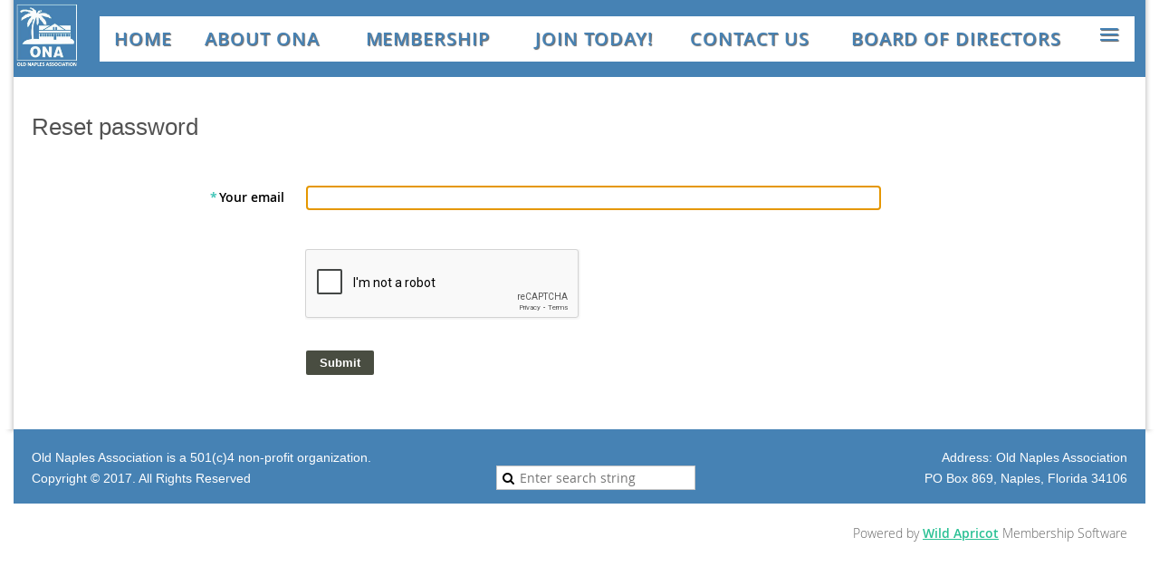

--- FILE ---
content_type: text/html; charset=utf-8
request_url: https://oldnaplesassociation.com/Sys/ResetPasswordRequest
body_size: 5798
content:
<!DOCTYPE html>
<!--[if lt IE 7 ]><html lang="en" class="no-js ie6 "><![endif]-->
<!--[if IE 7 ]><html lang="en" class="no-js ie7 "> <![endif]-->
<!--[if IE 8 ]><html lang="en" class="no-js ie8 "> <![endif]-->
<!--[if IE 9 ]><html lang="en" class="no-js ie9 "><![endif]-->
<!--[if (gt IE 9)|!(IE)]><!--><html lang="en" class="no-js "> <!--<![endif]-->
  <head id="ctl00_head">
		<link rel="stylesheet" type="text/css" href="https://kit-pro.fontawesome.com/releases/latest/css/pro.min.css" />
<meta name="viewport" content="width=device-width" />
<link href='//fonts.googleapis.com/css?family=Open+Sans:400,700,400italic,300,600&subset=latin,cyrillic-ext' rel='stylesheet' type='text/css'>


<link href="https://sf.wildapricot.org/BuiltTheme/fiesta_garden_salad.v3.1/current/c3e8fe2b/Styles/combined.css" rel="stylesheet" type="text/css" /><link href="https://oldnaplesassociation.com/resources/theme/customStyles.css?t=638973662911780000" rel="stylesheet" type="text/css" /><link href="https://oldnaplesassociation.com/resources/theme/user.css?t=637455422000000000" rel="stylesheet" type="text/css" /><link href="https://live-sf.wildapricot.org/WebUI/built9.12.1-8e232c8/scripts/public/react/index-84b33b4.css" rel="stylesheet" type="text/css" /><link href="https://live-sf.wildapricot.org/WebUI/built9.12.1-8e232c8/css/shared/ui/shared-ui-compiled.css" rel="stylesheet" type="text/css" /><script type="text/javascript" language="javascript" id="idJavaScriptEnvironment">var bonaPage_BuildVer='9.12.1-8e232c8';
var bonaPage_AdminBackendUrl = '/admin/';
var bonaPage_StatRes='https://live-sf.wildapricot.org/WebUI/';
var bonaPage_InternalPageType = { isUndefinedPage : false,isWebPage : false,isAdminPage : false,isDialogPage : false,isSystemPage : true,isErrorPage : false,isError404Page : false };
var bonaPage_PageView = { isAnonymousView : true,isMemberView : false,isAdminView : false };
var WidgetMode = 0;
var bonaPage_IsUserAnonymous = true;
var bonaPage_ThemeVer='c3e8fe2b637455422000000000638973662911780000'; var bonaPage_ThemeId = 'fiesta_garden_salad.v3.1'; var bonaPage_ThemeVersion = '3.1';
var bonaPage_id='17998'; version_id='';
if (bonaPage_InternalPageType && (bonaPage_InternalPageType.isSystemPage || bonaPage_InternalPageType.isWebPage) && window.self !== window.top) { var success = true; try { var tmp = top.location.href; if (!tmp) { top.location = self.location; } } catch (err) { try { if (self != top) { top.location = self.location; } } catch (err) { try { if (self != top) { top = self; } success = false; } catch (err) { success = false; } } success = false; } if (!success) { window.onload = function() { document.open('text/html', 'replace'); document.write('<ht'+'ml><he'+'ad></he'+'ad><bo'+'dy><h1>Wrong document context!</h1></bo'+'dy></ht'+'ml>'); document.close(); } } }
try { function waMetricsGlobalHandler(args) { if (WA.topWindow.waMetricsOuterGlobalHandler && typeof(WA.topWindow.waMetricsOuterGlobalHandler) === 'function') { WA.topWindow.waMetricsOuterGlobalHandler(args); }}} catch(err) {}
 try { if (parent && parent.BonaPage) parent.BonaPage.implementBonaPage(window); } catch (err) { }
try { document.write('<style type="text/css"> .WaHideIfJSEnabled, .HideIfJSEnabled { display: none; } </style>'); } catch(err) {}
var bonaPage_WebPackRootPath = 'https://live-sf.wildapricot.org/WebUI/built9.12.1-8e232c8/scripts/public/react/';</script><script type="text/javascript" language="javascript" src="https://live-sf.wildapricot.org/WebUI/built9.12.1-8e232c8/scripts/shared/bonapagetop/bonapagetop-compiled.js" id="idBonaPageTop"></script><script type="text/javascript" language="javascript" src="https://live-sf.wildapricot.org/WebUI/built9.12.1-8e232c8/scripts/public/react/index-84b33b4.js" id="ReactPublicJs"></script><script type="text/javascript" language="javascript" src="https://live-sf.wildapricot.org/WebUI/built9.12.1-8e232c8/scripts/shared/ui/shared-ui-compiled.js" id="idSharedJs"></script><script type="text/javascript" language="javascript" src="https://live-sf.wildapricot.org/WebUI/built9.12.1-8e232c8/General.js" id=""></script><script type="text/javascript" language="javascript" src="https://sf.wildapricot.org/BuiltTheme/fiesta_garden_salad.v3.1/current/c3e8fe2b/Scripts/combined.js" id=""></script><title>Old Naples Association - Reset password request</title>
<meta name="apple-itunes-app" content="app-id=1220348450, app-argument="><link rel="search" type="application/opensearchdescription+xml" title="oldnaplesassociation.com" href="/opensearch.ashx" /></head>
  <body id="PAGEID_17998" class="publicContentView LayoutMain">
<div class="mLayout layoutMain state1" id="mLayout">

<!-- header zone -->
		<div class="zoneHeaderOuter zoneOuter"><div class="zoneHeaderWrap zoneWrap"><div class="zoneHeader zoneInner"></div></div></div>

		<div class="zoneTopCornersWrap zoneWrap"><div class="zoneTopCorners"></div></div>

		<div class="zoneHeader1Outer zoneOuter"><div class="zoneHeader1Wrap zoneWrap"><div class="zoneHeader1 zoneInner"><div id="id_Header1" data-componentId="Header1" class="WaPlaceHolder WaPlaceHolderHeader1" style=""><div style=""><div id="id_AoTPCW5" data-componentId="AoTPCW5" class="WaLayoutContainerOnly" style="background-color:#4682B4;"><table cellspacing="0" cellpadding="0" class="WaLayoutTable" style=""><tr data-componentId="AoTPCW5_row" class="WaLayoutRow"><td id="id_tYi77KU" data-componentId="tYi77KU" class="WaLayoutItem" style="width:7%;"><div id="id_LFD3Tfq" class="WaLayoutPlaceHolder placeHolderContainer" data-componentId="LFD3Tfq" style=""><div style=""><div id="id_1bAeDiy" class="WaGadgetOnly WaGadgetContent  gadgetStyleNone" style="background-color:#4682B4;" data-componentId="1bAeDiy" ><div class="gadgetStyleBody gadgetContentEditableArea" style="" data-editableArea="0" data-areaHeight="auto">
<p><img src="/resources/Pictures/ONA%20Logo%205.2020.jpg" alt="" title="" border="0" width="75" height="78"><br></p></div>
</div></div></div></td><td style="" data-componentId="tYi77KU_separator" class="WaLayoutSeparator"><div style="width: inherit;"></div></td><td id="id_WKk9bsE" data-componentId="WKk9bsE" class="WaLayoutItem" style="width:93%;"><div id="id_KOf7371" class="WaLayoutPlaceHolder placeHolderContainer" data-componentId="KOf7371" style=""><div style=""><div id="id_yOhi7Wr" class="WaGadgetOnly WaGadgetMenuHorizontal  menuStyle001" style="margin-top:18px;margin-left:-12px;" data-componentId="yOhi7Wr" ><div class="menuInner">
	<ul class="firstLevel">
<li class=" ">
	<div class="item">
		<a href="https://oldnaplesassociation.com/" title="Home"><span>Home</span></a>
</div>
</li>
	
<li class=" dir">
	<div class="item">
		<a href="https://oldnaplesassociation.com/about-ona" title="About ONA"><span>About ONA</span></a>
<ul class="secondLevel">
<li class=" ">
	<div class="item">
		<a href="https://oldnaplesassociation.com/mission" title="Our Mission"><span>Our Mission</span></a>
</div>
</li>
	
<li class=" ">
	<div class="item">
		<a href="https://oldnaplesassociation.com/Governance" title="Governance"><span>Governance</span></a>
</div>
</li>
	
<li class=" ">
	<div class="item">
		<a href="https://oldnaplesassociation.com/old-Naples-Boundaries" title="Old Naples Boundaries"><span>Old Naples Boundaries</span></a>
</div>
</li>
	
</ul>
</div>
</li>
	
<li class=" dir">
	<div class="item">
		<a href="https://oldnaplesassociation.com/Membership" title="Membership"><span>Membership</span></a>
<ul class="secondLevel">
<li class=" ">
	<div class="item">
		<a href="https://oldnaplesassociation.com/membership-application" title="Membership Application"><span>Membership Application</span></a>
</div>
</li>
	
<li class=" ">
	<div class="item">
		<a href="https://oldnaplesassociation.com/Membership-Benefits" title="Membership Benefits"><span>Membership Benefits</span></a>
</div>
</li>
	
<li class=" ">
	<div class="item">
		<a href="https://oldnaplesassociation.com/page-18168" title="Membership Renewal Instructions"><span>Membership Renewal Instructions</span></a>
</div>
</li>
	
</ul>
</div>
</li>
	
<li class=" ">
	<div class="item">
		<a href="https://oldnaplesassociation.com/page-18143" title="Join Today!"><span>Join Today!</span></a>
</div>
</li>
	
<li class=" ">
	<div class="item">
		<a href="https://oldnaplesassociation.com/Contact-Us" title="Contact Us"><span>Contact Us</span></a>
</div>
</li>
	
<li class=" ">
	<div class="item">
		<a href="https://oldnaplesassociation.com/page-18177" title="Board of Directors"><span>Board of Directors</span></a>
</div>
</li>
	
<li class=" dir">
	<div class="item">
		<a href="https://oldnaplesassociation.com/Events" title="Events"><span>Events</span></a>
<ul class="secondLevel">
<li class=" ">
	<div class="item">
		<a href="https://oldnaplesassociation.com/event" title="Upcoming ONA Events"><span>Upcoming ONA Events</span></a>
</div>
</li>
	
<li class=" ">
	<div class="item">
		<a href="https://oldnaplesassociation.com/Photo-Gallery" title="Photo Gallery"><span>Photo Gallery</span></a>
</div>
</li>
	
</ul>
</div>
</li>
	
<li class=" dir">
	<div class="item">
		<a href="https://oldnaplesassociation.com/FAQ" title="FAQ"><span>FAQ</span></a>
<ul class="secondLevel">
<li class=" ">
	<div class="item">
		<a href="https://oldnaplesassociation.com/city-govenment" title="City Government"><span>City Government</span></a>
</div>
</li>
	
<li class=" ">
	<div class="item">
		<a href="https://oldnaplesassociation.com/website-help" title="Website Help"><span>Website Help</span></a>
</div>
</li>
	
</ul>
</div>
</li>
	
</ul>
</div>

<script type="text/javascript">
  if (window.WaMenuHorizontal) { new WaMenuHorizontal({ id: "id_yOhi7Wr" }); }
</script>
</div></div></div></td></tr></table> </div></div>
</div></div></div></div>

		<div class="zoneHeader2Outer zoneOuter"><div class="zoneHeader2Wrap zoneWrap" data-sticky-wrapper="true"><div class="zoneHeader2 zoneInner"></div></div></div>

		<div class="zoneHeader3Outer zoneOuter"><div class="zoneHeader3Wrap zoneWrap"><div class="zoneHeader3 zoneInner"></div></div></div>

		<!-- /header zone -->

<!-- content zone -->
	<div class="zoneContentOuter zoneOuter"><div class="zoneContentWrap zoneWrap"><div class="zoneContent zoneInner"><div id="idPrimaryContentBlock1Content" data-componentId="Content" class="WaPlaceHolder WaPlaceHolderContent" style="background-color:#FFFFFF;"><div style="padding-top:20px;"><div id="id_LNKMfBI" data-componentId="LNKMfBI" class="WaLayoutContainerFirst" style=""><table cellspacing="0" cellpadding="0" class="WaLayoutTable" style=""><tr data-componentId="LNKMfBI_row" class="WaLayoutRow"><td id="id_sLEH2WZ" data-componentId="sLEH2WZ" class="WaLayoutItem" style="width:75%;"></td><td style="width:10px;" data-componentId="sLEH2WZ_separator" class="WaLayoutSeparator"><div style="width: inherit;"></div></td><td id="id_FDl6JNe" data-componentId="FDl6JNe" class="WaLayoutItem" style="width:25%;"></td></tr></table> </div><div id="id_OJLeQJZ" class="WaGadget WaGadgetContent  gadgetStyleNone" style="margin-bottom:28px;" data-componentId="OJLeQJZ" ><div class="gadgetStyleBody gadgetContentEditableArea" style="" data-editableArea="0" data-areaHeight="auto">
<h1>Reset password</h1></div>
</div><div id="id_D1MJu64" class="WaGadgetLast WaGadgetResetPasswordRequest  gadgetStyleNone" style="" data-componentId="D1MJu64" ><form method="post" action="https://oldnaplesassociation.com/Sys/ResetPasswordRequest/PasswordRequest" id="idRequestForm"   data-disableInAdminMode="true">
<div class="cornersContainer"><div class="topCorners"><div class="c1"></div><div class="c2"></div><div class="c3"></div><div class="c4"></div><div class="c5"></div><!--[if gt IE 6]><!--><div class="r1"><div class="r2"><div class="r3"><div class="r4"><div class="r5"></div></div></div></div></div><!--<![endif]--></div>
</div>
    <div class="formContainer">
        <div class="d1">
	<div class="d2">
	<div class="d3">
	<div class="d4">
	<div class="d5">
	<div class="d6">
	<div class="d7">
	<div class="d8">
	<div class="d9">
	<div  class="inner">
<div class="generalFieldsOuterContainer">
            <div class="cornersContainer"><div class="topCorners"><div class="c1"></div><div class="c2"></div><div class="c3"></div><div class="c4"></div><div class="c5"></div><!--[if gt IE 6]><!--><div class="r1"><div class="r2"><div class="r3"><div class="r4"><div class="r5"></div></div></div></div></div><!--<![endif]--></div>
</div>
            <div class="generalFieldsContainer"><div class="d1">
	<div class="d2">
	<div class="d3">
	<div class="d4">
	<div class="d5">
	<div class="d6">
	<div class="d7">
	<div class="d8">
	<div class="d9">
	<div  class="inner">
<div id="idEmailField" class="fieldContainer textFieldContainer">
					<div class="fieldSubContainer singleStringContainer">
						<table>
							<tr>
								<td class="left">
									<div class="fieldLabel">
										<span validateOnLoad="true" validatorType="required" controlToValidate="ctl00_ContentArea_tbEmail" display="static" errorMessage="Email is required" class="mandatorySymbol" style="visibility:hidden;" id="ctl00_ContentArea_rfv">*</span><strong><span>Your email</span></strong>
									</div>
								</td>
								<td class="right">
									<div class="fieldBody">
										<input name="email" maxlength="100" id="ctl00_ContentArea_tbEmail" class="typeText" type="text" value="" />
										<span validatorType="email" controlToValidate="ctl00_ContentArea_tbEmail" display="static" errorMessage="Invalid email format" class="mandatorySymbol" style="visibility:hidden;" id="ctl00_ContentArea_cvEmailFormat">
Invalid email format</span>
									</div>
								</td>
							</tr>
						</table>
					</div>
                </div>
                <div id="idReCaptchaContainer" class="fieldContainer">
    <div class="fieldSubContainer singleStringContainer">
        <div class="fieldLabel">&nbsp;</div>
        <div class="fieldBody"><div id="recapcha_placeholder_D1MJu64"></div>
	
    <span id="idReCaptchaValidator_D1MJu64" errorMessage="Please verify that you are not a robot" style="display:none" validatorType="method" ></span>
	
	<script>
        $("#idReCaptchaValidator_D1MJu64").on( "wavalidate", function(event, validationResult) {	
            validationResult.result = grecaptcha.getResponse(widgetId_D1MJu64).length != 0;
        });

        var widgetId_D1MJu64;
  
        var onloadCallback_D1MJu64 = function() {
            // Renders the HTML element with id 'recapcha_placeholder_D1MJu64' as a reCAPTCHA widget.
            // The id of the reCAPTCHA widget is assigned to 'widgetId_D1MJu64'.
            widgetId_D1MJu64 = grecaptcha.render('recapcha_placeholder_D1MJu64', {
            'sitekey' : '6LdjQNEZAAAAAKgPxg2OxXHL5GprTUiwxBOKOsO8',
            'theme' : 'light'
            });
        };
	</script>
	
    <script src="https://www.google.com/recaptcha/api.js?onload=onloadCallback_D1MJu64&render=explicit" async defer></script>
</div>
    </div>
</div>
<div id="idButtonField" class="fieldContainer textFieldContainer">
					<div class="fieldSubContainer singleStringContainer">
						<table>
							<tr>
								<td class="left">
									<div class="fieldLabel"></div>
								</td>
								<td class="right">
									<div class="fieldBody">
										<input name="btnSubmitRequest" value="Submit" id="ctl00_ContentArea_btnSubmitRequest" class="typeButton" type="submit" />
									</div>
								</td>
							</tr>
						</table>
					</div>
                </div>
                <div class="clearEndContainer"></div>
            </div></div></div></div></div></div></div></div></div></div></div>
            <div class="cornersContainer"><div class="bottomCorners"><!--[if gt IE 6]><!--><div class="r1"><div class="r2"><div class="r3"><div class="r4"><div class="r5"></div></div></div></div></div><!--<![endif]--><div class="c5"></div><div class="c4"></div><div class="c3"></div><div class="c2"></div><div class="c1"></div></div>
</div>
        </div>
        </div></div></div></div></div></div></div></div></div></div></div>
    <div class="cornersContainer"><div class="bottomCorners"><!--[if gt IE 6]><!--><div class="r1"><div class="r2"><div class="r3"><div class="r4"><div class="r5"></div></div></div></div></div><!--<![endif]--><div class="c5"></div><div class="c4"></div><div class="c3"></div><div class="c2"></div><div class="c1"></div></div>
</div>
    <input type="hidden" name="ReturnUrl" value="/" />
</form><script language="javascript" type="text/javascript">
    jq$(document).ready(function() {
        jq$('#idRequestForm').FormValidate();

        var emailInput = jq$('#ctl00_ContentArea_tbEmail');
        emailInput.focus();
        emailInput.select();
    });
</script>
</div></div>
</div></div></div></div>
	<!-- /content zone -->

<!-- footer zone -->
		<div class="zoneFooterOuter zoneOuter"><div class="zoneFooterWrap zoneWrap"><div class="zoneFooter zoneInner"></div></div></div>

		<div class="zoneBottomCornersWrap zoneWrap"><div class="zoneBottomCorners"></div></div>


		<div class="zoneFooter1Outer zoneOuter"><div class="zoneFooter1Wrap zoneWrap"><div class="zoneFooter1 zoneInner"><div id="id_Footer1" data-componentId="Footer1" class="WaPlaceHolder WaPlaceHolderFooter1" style="background-color:#4682B4;"><div style="padding-top:20px;"><div id="id_cLGBtCJ" data-componentId="cLGBtCJ" class="WaLayoutContainerOnly" style="background-color:#4682B4;"><table cellspacing="0" cellpadding="0" class="WaLayoutTable" style=""><tr data-componentId="cLGBtCJ_row" class="WaLayoutRow"><td id="id_o2XxUmB" data-componentId="o2XxUmB" class="WaLayoutItem" style="width:36%;"><div id="id_d4Ki76w" class="WaLayoutPlaceHolder placeHolderContainer" data-componentId="d4Ki76w" style=""><div style=""><div id="id_B3SiNHi" class="WaGadgetOnly WaGadgetContent  gadgetStyleNone" style="background-color:#4682B4;" data-componentId="B3SiNHi" ><div class="gadgetStyleBody gadgetContentEditableArea" style="" data-editableArea="0" data-areaHeight="auto">
<p><font face="Arial, Helvetica, sans-serif" color="#ffffff">Old Naples Association is a 501(c)4 non-profit organization. Copyright © 2017. All Rights Reserved</font><br></p></div>
</div></div></div></td><td style="" data-componentId="o2XxUmB_separator" class="WaLayoutSeparator"><div style="width: inherit;"></div></td><td id="id_LFxP6KB" data-componentId="LFxP6KB" class="WaLayoutItem" style="width:30%;"><div id="id_UUMlcJP" class="WaLayoutPlaceHolder placeHolderContainer" data-componentId="UUMlcJP" style=""><div style=""><div id="id_NiHvDkH" class="WaGadgetOnly WaGadgetSiteSearch  gadgetStyle002" style="" data-componentId="NiHvDkH" ><div class="gadgetStyleBody " style=""  data-areaHeight="auto">
<div class="searchBoxOuter alignCenter">
	<div class="searchBox">
<form method="post" action="https://oldnaplesassociation.com/Sys/Search" id="id_NiHvDkH_form" class="generalSearchBox"  data-disableInAdminMode="true">
<span class="searchBoxFieldContainer"><input class="searchBoxField" type="text" name="searchString" id="idid_NiHvDkH_searchBox" value="" maxlength="300" autocomplete="off"  placeholder="Enter search string"></span>
<div class="autoSuggestionBox" id="idid_NiHvDkH_resultDiv"></div>
</form></div>
	</div>
	<script type="text/javascript">
		(function(){

			function init()
			{
				var model = {};
				model.gadgetId = 'idid_NiHvDkH';
				model.searchBoxId = 'idid_NiHvDkH_searchBox';
				model.resultDivId = 'idid_NiHvDkH_resultDiv';
				model.selectedTypes = '7';
				model.searchTemplate = 'https://oldnaplesassociation.com/Sys/Search?q={0}&types={1}&page={2}';
				model.searchActionUrl = '/Sys/Search/DoSearch';
				model.GoToSearchPageTextTemplate = 'Search for &#39;{0}&#39;';
				model.autoSuggest = true;
				var WASiteSearch = new WASiteSearchGadget(model);
			}

			jq$(document).ready(init);
		}) ();
	</script>
</div>
</div></div></div></td><td style="" data-componentId="LFxP6KB_separator" class="WaLayoutSeparator"><div style="width: inherit;"></div></td><td id="id_MFehVJp" data-componentId="MFehVJp" class="WaLayoutItem" style="width:33%;"><div id="id_51LwN5m" class="WaLayoutPlaceHolder placeHolderContainer" data-componentId="51LwN5m" style=""><div style=""><div id="id_TMpMP38" class="WaGadgetOnly WaGadgetContent  gadgetStyleNone" style="background-color:#4682B4;" data-componentId="TMpMP38" ><div class="gadgetStyleBody gadgetContentEditableArea" style="" data-editableArea="0" data-areaHeight="auto">
<p align="right"><font color="#ffffff" face="Arial, Helvetica, sans-serif">Address:&nbsp;Old Naples Association<br></font><font color="#ffffff" face="Arial, Helvetica, sans-serif"><font color="#ffffff" face="Arial, Helvetica, sans-serif" style="background-attachment: scroll; background-clip: border-box; background-color: transparent; background-image: none; background-origin: padding-box; background-position-x: 0%; background-position-y: 0%; background-repeat: repeat; background-size: auto; clear: none; color: rgb(255, 255, 255); display: inline; font-family: Arial, Helvetica, sans-serif; font-size: 14px; font-size-adjust: none; font-stretch: normal; font-style: normal; font-variant: normal; font-weight: 100; height: auto; line-height: 23.45px; margin-bottom: 0px; margin-left: 0px; margin-right: 0px; margin-top: 0px; max-height: none; max-width: none; min-height: 0px; min-width: 0px; overflow: visible; overflow-x: visible; overflow-y: visible; padding-bottom: 0px; padding-left: 0px; padding-right: 0px; padding-top: 0px; position: static; visibility: visible; width: auto;">PO Box 869, Naples, Florida 34106</font></font></p></div>
</div></div></div></td></tr></table> </div></div>
</div></div></div></div>

<div class="zoneBranding zoneOuter">
				<div class="zoneInner">
<div id="idFooterPoweredByContainer">
	<span id="idFooterPoweredByWA">
Powered by <a href="http://www.wildapricot.com" target="_blank">Wild Apricot</a> Membership Software</span>
</div>
</div>
			</div>
<!-- /footer zone -->
<div id="idCustomJsContainer" class="cnCustomJsContainer">
<!-- Global site tag (gtag.js) - Google Analytics -->
<script async src="https://www.googletagmanager.com/gtag/js?id=G-J4XX39K7V1">
try
{
    
}
catch(err)
{}</script>
<script>
try
{
    
  window.dataLayer = window.dataLayer || [];
  function gtag(){dataLayer.push(arguments);}
  gtag('js', new Date());

  gtag('config', 'G-J4XX39K7V1');

}
catch(err)
{}</script></div>
</div>


<script language="javascript">
		jq$(function(){

			/*jq$('.zoneHeader2').sticky({center: true});*/


			new stickyPlaceholder();



			if (jq$(".WaGadgetForumStateMessageList").length > 0)
			{
					jq$("#idSubscribe").detach().insertBefore(jq$(".topicTitleContainer .inner .clearEndContainer")[0]);
			}


		});
	</script>
</body>
</html>
<script type="text/javascript">if (window.BonaPage && BonaPage.setPageState) { BonaPage.setPageState(BonaPage.PAGE_PARSED); }</script>

--- FILE ---
content_type: text/html; charset=utf-8
request_url: https://www.google.com/recaptcha/api2/anchor?ar=1&k=6LdjQNEZAAAAAKgPxg2OxXHL5GprTUiwxBOKOsO8&co=aHR0cHM6Ly9vbGRuYXBsZXNhc3NvY2lhdGlvbi5jb206NDQz&hl=en&v=N67nZn4AqZkNcbeMu4prBgzg&theme=light&size=normal&anchor-ms=20000&execute-ms=30000&cb=eccy23fygjtc
body_size: 49359
content:
<!DOCTYPE HTML><html dir="ltr" lang="en"><head><meta http-equiv="Content-Type" content="text/html; charset=UTF-8">
<meta http-equiv="X-UA-Compatible" content="IE=edge">
<title>reCAPTCHA</title>
<style type="text/css">
/* cyrillic-ext */
@font-face {
  font-family: 'Roboto';
  font-style: normal;
  font-weight: 400;
  font-stretch: 100%;
  src: url(//fonts.gstatic.com/s/roboto/v48/KFO7CnqEu92Fr1ME7kSn66aGLdTylUAMa3GUBHMdazTgWw.woff2) format('woff2');
  unicode-range: U+0460-052F, U+1C80-1C8A, U+20B4, U+2DE0-2DFF, U+A640-A69F, U+FE2E-FE2F;
}
/* cyrillic */
@font-face {
  font-family: 'Roboto';
  font-style: normal;
  font-weight: 400;
  font-stretch: 100%;
  src: url(//fonts.gstatic.com/s/roboto/v48/KFO7CnqEu92Fr1ME7kSn66aGLdTylUAMa3iUBHMdazTgWw.woff2) format('woff2');
  unicode-range: U+0301, U+0400-045F, U+0490-0491, U+04B0-04B1, U+2116;
}
/* greek-ext */
@font-face {
  font-family: 'Roboto';
  font-style: normal;
  font-weight: 400;
  font-stretch: 100%;
  src: url(//fonts.gstatic.com/s/roboto/v48/KFO7CnqEu92Fr1ME7kSn66aGLdTylUAMa3CUBHMdazTgWw.woff2) format('woff2');
  unicode-range: U+1F00-1FFF;
}
/* greek */
@font-face {
  font-family: 'Roboto';
  font-style: normal;
  font-weight: 400;
  font-stretch: 100%;
  src: url(//fonts.gstatic.com/s/roboto/v48/KFO7CnqEu92Fr1ME7kSn66aGLdTylUAMa3-UBHMdazTgWw.woff2) format('woff2');
  unicode-range: U+0370-0377, U+037A-037F, U+0384-038A, U+038C, U+038E-03A1, U+03A3-03FF;
}
/* math */
@font-face {
  font-family: 'Roboto';
  font-style: normal;
  font-weight: 400;
  font-stretch: 100%;
  src: url(//fonts.gstatic.com/s/roboto/v48/KFO7CnqEu92Fr1ME7kSn66aGLdTylUAMawCUBHMdazTgWw.woff2) format('woff2');
  unicode-range: U+0302-0303, U+0305, U+0307-0308, U+0310, U+0312, U+0315, U+031A, U+0326-0327, U+032C, U+032F-0330, U+0332-0333, U+0338, U+033A, U+0346, U+034D, U+0391-03A1, U+03A3-03A9, U+03B1-03C9, U+03D1, U+03D5-03D6, U+03F0-03F1, U+03F4-03F5, U+2016-2017, U+2034-2038, U+203C, U+2040, U+2043, U+2047, U+2050, U+2057, U+205F, U+2070-2071, U+2074-208E, U+2090-209C, U+20D0-20DC, U+20E1, U+20E5-20EF, U+2100-2112, U+2114-2115, U+2117-2121, U+2123-214F, U+2190, U+2192, U+2194-21AE, U+21B0-21E5, U+21F1-21F2, U+21F4-2211, U+2213-2214, U+2216-22FF, U+2308-230B, U+2310, U+2319, U+231C-2321, U+2336-237A, U+237C, U+2395, U+239B-23B7, U+23D0, U+23DC-23E1, U+2474-2475, U+25AF, U+25B3, U+25B7, U+25BD, U+25C1, U+25CA, U+25CC, U+25FB, U+266D-266F, U+27C0-27FF, U+2900-2AFF, U+2B0E-2B11, U+2B30-2B4C, U+2BFE, U+3030, U+FF5B, U+FF5D, U+1D400-1D7FF, U+1EE00-1EEFF;
}
/* symbols */
@font-face {
  font-family: 'Roboto';
  font-style: normal;
  font-weight: 400;
  font-stretch: 100%;
  src: url(//fonts.gstatic.com/s/roboto/v48/KFO7CnqEu92Fr1ME7kSn66aGLdTylUAMaxKUBHMdazTgWw.woff2) format('woff2');
  unicode-range: U+0001-000C, U+000E-001F, U+007F-009F, U+20DD-20E0, U+20E2-20E4, U+2150-218F, U+2190, U+2192, U+2194-2199, U+21AF, U+21E6-21F0, U+21F3, U+2218-2219, U+2299, U+22C4-22C6, U+2300-243F, U+2440-244A, U+2460-24FF, U+25A0-27BF, U+2800-28FF, U+2921-2922, U+2981, U+29BF, U+29EB, U+2B00-2BFF, U+4DC0-4DFF, U+FFF9-FFFB, U+10140-1018E, U+10190-1019C, U+101A0, U+101D0-101FD, U+102E0-102FB, U+10E60-10E7E, U+1D2C0-1D2D3, U+1D2E0-1D37F, U+1F000-1F0FF, U+1F100-1F1AD, U+1F1E6-1F1FF, U+1F30D-1F30F, U+1F315, U+1F31C, U+1F31E, U+1F320-1F32C, U+1F336, U+1F378, U+1F37D, U+1F382, U+1F393-1F39F, U+1F3A7-1F3A8, U+1F3AC-1F3AF, U+1F3C2, U+1F3C4-1F3C6, U+1F3CA-1F3CE, U+1F3D4-1F3E0, U+1F3ED, U+1F3F1-1F3F3, U+1F3F5-1F3F7, U+1F408, U+1F415, U+1F41F, U+1F426, U+1F43F, U+1F441-1F442, U+1F444, U+1F446-1F449, U+1F44C-1F44E, U+1F453, U+1F46A, U+1F47D, U+1F4A3, U+1F4B0, U+1F4B3, U+1F4B9, U+1F4BB, U+1F4BF, U+1F4C8-1F4CB, U+1F4D6, U+1F4DA, U+1F4DF, U+1F4E3-1F4E6, U+1F4EA-1F4ED, U+1F4F7, U+1F4F9-1F4FB, U+1F4FD-1F4FE, U+1F503, U+1F507-1F50B, U+1F50D, U+1F512-1F513, U+1F53E-1F54A, U+1F54F-1F5FA, U+1F610, U+1F650-1F67F, U+1F687, U+1F68D, U+1F691, U+1F694, U+1F698, U+1F6AD, U+1F6B2, U+1F6B9-1F6BA, U+1F6BC, U+1F6C6-1F6CF, U+1F6D3-1F6D7, U+1F6E0-1F6EA, U+1F6F0-1F6F3, U+1F6F7-1F6FC, U+1F700-1F7FF, U+1F800-1F80B, U+1F810-1F847, U+1F850-1F859, U+1F860-1F887, U+1F890-1F8AD, U+1F8B0-1F8BB, U+1F8C0-1F8C1, U+1F900-1F90B, U+1F93B, U+1F946, U+1F984, U+1F996, U+1F9E9, U+1FA00-1FA6F, U+1FA70-1FA7C, U+1FA80-1FA89, U+1FA8F-1FAC6, U+1FACE-1FADC, U+1FADF-1FAE9, U+1FAF0-1FAF8, U+1FB00-1FBFF;
}
/* vietnamese */
@font-face {
  font-family: 'Roboto';
  font-style: normal;
  font-weight: 400;
  font-stretch: 100%;
  src: url(//fonts.gstatic.com/s/roboto/v48/KFO7CnqEu92Fr1ME7kSn66aGLdTylUAMa3OUBHMdazTgWw.woff2) format('woff2');
  unicode-range: U+0102-0103, U+0110-0111, U+0128-0129, U+0168-0169, U+01A0-01A1, U+01AF-01B0, U+0300-0301, U+0303-0304, U+0308-0309, U+0323, U+0329, U+1EA0-1EF9, U+20AB;
}
/* latin-ext */
@font-face {
  font-family: 'Roboto';
  font-style: normal;
  font-weight: 400;
  font-stretch: 100%;
  src: url(//fonts.gstatic.com/s/roboto/v48/KFO7CnqEu92Fr1ME7kSn66aGLdTylUAMa3KUBHMdazTgWw.woff2) format('woff2');
  unicode-range: U+0100-02BA, U+02BD-02C5, U+02C7-02CC, U+02CE-02D7, U+02DD-02FF, U+0304, U+0308, U+0329, U+1D00-1DBF, U+1E00-1E9F, U+1EF2-1EFF, U+2020, U+20A0-20AB, U+20AD-20C0, U+2113, U+2C60-2C7F, U+A720-A7FF;
}
/* latin */
@font-face {
  font-family: 'Roboto';
  font-style: normal;
  font-weight: 400;
  font-stretch: 100%;
  src: url(//fonts.gstatic.com/s/roboto/v48/KFO7CnqEu92Fr1ME7kSn66aGLdTylUAMa3yUBHMdazQ.woff2) format('woff2');
  unicode-range: U+0000-00FF, U+0131, U+0152-0153, U+02BB-02BC, U+02C6, U+02DA, U+02DC, U+0304, U+0308, U+0329, U+2000-206F, U+20AC, U+2122, U+2191, U+2193, U+2212, U+2215, U+FEFF, U+FFFD;
}
/* cyrillic-ext */
@font-face {
  font-family: 'Roboto';
  font-style: normal;
  font-weight: 500;
  font-stretch: 100%;
  src: url(//fonts.gstatic.com/s/roboto/v48/KFO7CnqEu92Fr1ME7kSn66aGLdTylUAMa3GUBHMdazTgWw.woff2) format('woff2');
  unicode-range: U+0460-052F, U+1C80-1C8A, U+20B4, U+2DE0-2DFF, U+A640-A69F, U+FE2E-FE2F;
}
/* cyrillic */
@font-face {
  font-family: 'Roboto';
  font-style: normal;
  font-weight: 500;
  font-stretch: 100%;
  src: url(//fonts.gstatic.com/s/roboto/v48/KFO7CnqEu92Fr1ME7kSn66aGLdTylUAMa3iUBHMdazTgWw.woff2) format('woff2');
  unicode-range: U+0301, U+0400-045F, U+0490-0491, U+04B0-04B1, U+2116;
}
/* greek-ext */
@font-face {
  font-family: 'Roboto';
  font-style: normal;
  font-weight: 500;
  font-stretch: 100%;
  src: url(//fonts.gstatic.com/s/roboto/v48/KFO7CnqEu92Fr1ME7kSn66aGLdTylUAMa3CUBHMdazTgWw.woff2) format('woff2');
  unicode-range: U+1F00-1FFF;
}
/* greek */
@font-face {
  font-family: 'Roboto';
  font-style: normal;
  font-weight: 500;
  font-stretch: 100%;
  src: url(//fonts.gstatic.com/s/roboto/v48/KFO7CnqEu92Fr1ME7kSn66aGLdTylUAMa3-UBHMdazTgWw.woff2) format('woff2');
  unicode-range: U+0370-0377, U+037A-037F, U+0384-038A, U+038C, U+038E-03A1, U+03A3-03FF;
}
/* math */
@font-face {
  font-family: 'Roboto';
  font-style: normal;
  font-weight: 500;
  font-stretch: 100%;
  src: url(//fonts.gstatic.com/s/roboto/v48/KFO7CnqEu92Fr1ME7kSn66aGLdTylUAMawCUBHMdazTgWw.woff2) format('woff2');
  unicode-range: U+0302-0303, U+0305, U+0307-0308, U+0310, U+0312, U+0315, U+031A, U+0326-0327, U+032C, U+032F-0330, U+0332-0333, U+0338, U+033A, U+0346, U+034D, U+0391-03A1, U+03A3-03A9, U+03B1-03C9, U+03D1, U+03D5-03D6, U+03F0-03F1, U+03F4-03F5, U+2016-2017, U+2034-2038, U+203C, U+2040, U+2043, U+2047, U+2050, U+2057, U+205F, U+2070-2071, U+2074-208E, U+2090-209C, U+20D0-20DC, U+20E1, U+20E5-20EF, U+2100-2112, U+2114-2115, U+2117-2121, U+2123-214F, U+2190, U+2192, U+2194-21AE, U+21B0-21E5, U+21F1-21F2, U+21F4-2211, U+2213-2214, U+2216-22FF, U+2308-230B, U+2310, U+2319, U+231C-2321, U+2336-237A, U+237C, U+2395, U+239B-23B7, U+23D0, U+23DC-23E1, U+2474-2475, U+25AF, U+25B3, U+25B7, U+25BD, U+25C1, U+25CA, U+25CC, U+25FB, U+266D-266F, U+27C0-27FF, U+2900-2AFF, U+2B0E-2B11, U+2B30-2B4C, U+2BFE, U+3030, U+FF5B, U+FF5D, U+1D400-1D7FF, U+1EE00-1EEFF;
}
/* symbols */
@font-face {
  font-family: 'Roboto';
  font-style: normal;
  font-weight: 500;
  font-stretch: 100%;
  src: url(//fonts.gstatic.com/s/roboto/v48/KFO7CnqEu92Fr1ME7kSn66aGLdTylUAMaxKUBHMdazTgWw.woff2) format('woff2');
  unicode-range: U+0001-000C, U+000E-001F, U+007F-009F, U+20DD-20E0, U+20E2-20E4, U+2150-218F, U+2190, U+2192, U+2194-2199, U+21AF, U+21E6-21F0, U+21F3, U+2218-2219, U+2299, U+22C4-22C6, U+2300-243F, U+2440-244A, U+2460-24FF, U+25A0-27BF, U+2800-28FF, U+2921-2922, U+2981, U+29BF, U+29EB, U+2B00-2BFF, U+4DC0-4DFF, U+FFF9-FFFB, U+10140-1018E, U+10190-1019C, U+101A0, U+101D0-101FD, U+102E0-102FB, U+10E60-10E7E, U+1D2C0-1D2D3, U+1D2E0-1D37F, U+1F000-1F0FF, U+1F100-1F1AD, U+1F1E6-1F1FF, U+1F30D-1F30F, U+1F315, U+1F31C, U+1F31E, U+1F320-1F32C, U+1F336, U+1F378, U+1F37D, U+1F382, U+1F393-1F39F, U+1F3A7-1F3A8, U+1F3AC-1F3AF, U+1F3C2, U+1F3C4-1F3C6, U+1F3CA-1F3CE, U+1F3D4-1F3E0, U+1F3ED, U+1F3F1-1F3F3, U+1F3F5-1F3F7, U+1F408, U+1F415, U+1F41F, U+1F426, U+1F43F, U+1F441-1F442, U+1F444, U+1F446-1F449, U+1F44C-1F44E, U+1F453, U+1F46A, U+1F47D, U+1F4A3, U+1F4B0, U+1F4B3, U+1F4B9, U+1F4BB, U+1F4BF, U+1F4C8-1F4CB, U+1F4D6, U+1F4DA, U+1F4DF, U+1F4E3-1F4E6, U+1F4EA-1F4ED, U+1F4F7, U+1F4F9-1F4FB, U+1F4FD-1F4FE, U+1F503, U+1F507-1F50B, U+1F50D, U+1F512-1F513, U+1F53E-1F54A, U+1F54F-1F5FA, U+1F610, U+1F650-1F67F, U+1F687, U+1F68D, U+1F691, U+1F694, U+1F698, U+1F6AD, U+1F6B2, U+1F6B9-1F6BA, U+1F6BC, U+1F6C6-1F6CF, U+1F6D3-1F6D7, U+1F6E0-1F6EA, U+1F6F0-1F6F3, U+1F6F7-1F6FC, U+1F700-1F7FF, U+1F800-1F80B, U+1F810-1F847, U+1F850-1F859, U+1F860-1F887, U+1F890-1F8AD, U+1F8B0-1F8BB, U+1F8C0-1F8C1, U+1F900-1F90B, U+1F93B, U+1F946, U+1F984, U+1F996, U+1F9E9, U+1FA00-1FA6F, U+1FA70-1FA7C, U+1FA80-1FA89, U+1FA8F-1FAC6, U+1FACE-1FADC, U+1FADF-1FAE9, U+1FAF0-1FAF8, U+1FB00-1FBFF;
}
/* vietnamese */
@font-face {
  font-family: 'Roboto';
  font-style: normal;
  font-weight: 500;
  font-stretch: 100%;
  src: url(//fonts.gstatic.com/s/roboto/v48/KFO7CnqEu92Fr1ME7kSn66aGLdTylUAMa3OUBHMdazTgWw.woff2) format('woff2');
  unicode-range: U+0102-0103, U+0110-0111, U+0128-0129, U+0168-0169, U+01A0-01A1, U+01AF-01B0, U+0300-0301, U+0303-0304, U+0308-0309, U+0323, U+0329, U+1EA0-1EF9, U+20AB;
}
/* latin-ext */
@font-face {
  font-family: 'Roboto';
  font-style: normal;
  font-weight: 500;
  font-stretch: 100%;
  src: url(//fonts.gstatic.com/s/roboto/v48/KFO7CnqEu92Fr1ME7kSn66aGLdTylUAMa3KUBHMdazTgWw.woff2) format('woff2');
  unicode-range: U+0100-02BA, U+02BD-02C5, U+02C7-02CC, U+02CE-02D7, U+02DD-02FF, U+0304, U+0308, U+0329, U+1D00-1DBF, U+1E00-1E9F, U+1EF2-1EFF, U+2020, U+20A0-20AB, U+20AD-20C0, U+2113, U+2C60-2C7F, U+A720-A7FF;
}
/* latin */
@font-face {
  font-family: 'Roboto';
  font-style: normal;
  font-weight: 500;
  font-stretch: 100%;
  src: url(//fonts.gstatic.com/s/roboto/v48/KFO7CnqEu92Fr1ME7kSn66aGLdTylUAMa3yUBHMdazQ.woff2) format('woff2');
  unicode-range: U+0000-00FF, U+0131, U+0152-0153, U+02BB-02BC, U+02C6, U+02DA, U+02DC, U+0304, U+0308, U+0329, U+2000-206F, U+20AC, U+2122, U+2191, U+2193, U+2212, U+2215, U+FEFF, U+FFFD;
}
/* cyrillic-ext */
@font-face {
  font-family: 'Roboto';
  font-style: normal;
  font-weight: 900;
  font-stretch: 100%;
  src: url(//fonts.gstatic.com/s/roboto/v48/KFO7CnqEu92Fr1ME7kSn66aGLdTylUAMa3GUBHMdazTgWw.woff2) format('woff2');
  unicode-range: U+0460-052F, U+1C80-1C8A, U+20B4, U+2DE0-2DFF, U+A640-A69F, U+FE2E-FE2F;
}
/* cyrillic */
@font-face {
  font-family: 'Roboto';
  font-style: normal;
  font-weight: 900;
  font-stretch: 100%;
  src: url(//fonts.gstatic.com/s/roboto/v48/KFO7CnqEu92Fr1ME7kSn66aGLdTylUAMa3iUBHMdazTgWw.woff2) format('woff2');
  unicode-range: U+0301, U+0400-045F, U+0490-0491, U+04B0-04B1, U+2116;
}
/* greek-ext */
@font-face {
  font-family: 'Roboto';
  font-style: normal;
  font-weight: 900;
  font-stretch: 100%;
  src: url(//fonts.gstatic.com/s/roboto/v48/KFO7CnqEu92Fr1ME7kSn66aGLdTylUAMa3CUBHMdazTgWw.woff2) format('woff2');
  unicode-range: U+1F00-1FFF;
}
/* greek */
@font-face {
  font-family: 'Roboto';
  font-style: normal;
  font-weight: 900;
  font-stretch: 100%;
  src: url(//fonts.gstatic.com/s/roboto/v48/KFO7CnqEu92Fr1ME7kSn66aGLdTylUAMa3-UBHMdazTgWw.woff2) format('woff2');
  unicode-range: U+0370-0377, U+037A-037F, U+0384-038A, U+038C, U+038E-03A1, U+03A3-03FF;
}
/* math */
@font-face {
  font-family: 'Roboto';
  font-style: normal;
  font-weight: 900;
  font-stretch: 100%;
  src: url(//fonts.gstatic.com/s/roboto/v48/KFO7CnqEu92Fr1ME7kSn66aGLdTylUAMawCUBHMdazTgWw.woff2) format('woff2');
  unicode-range: U+0302-0303, U+0305, U+0307-0308, U+0310, U+0312, U+0315, U+031A, U+0326-0327, U+032C, U+032F-0330, U+0332-0333, U+0338, U+033A, U+0346, U+034D, U+0391-03A1, U+03A3-03A9, U+03B1-03C9, U+03D1, U+03D5-03D6, U+03F0-03F1, U+03F4-03F5, U+2016-2017, U+2034-2038, U+203C, U+2040, U+2043, U+2047, U+2050, U+2057, U+205F, U+2070-2071, U+2074-208E, U+2090-209C, U+20D0-20DC, U+20E1, U+20E5-20EF, U+2100-2112, U+2114-2115, U+2117-2121, U+2123-214F, U+2190, U+2192, U+2194-21AE, U+21B0-21E5, U+21F1-21F2, U+21F4-2211, U+2213-2214, U+2216-22FF, U+2308-230B, U+2310, U+2319, U+231C-2321, U+2336-237A, U+237C, U+2395, U+239B-23B7, U+23D0, U+23DC-23E1, U+2474-2475, U+25AF, U+25B3, U+25B7, U+25BD, U+25C1, U+25CA, U+25CC, U+25FB, U+266D-266F, U+27C0-27FF, U+2900-2AFF, U+2B0E-2B11, U+2B30-2B4C, U+2BFE, U+3030, U+FF5B, U+FF5D, U+1D400-1D7FF, U+1EE00-1EEFF;
}
/* symbols */
@font-face {
  font-family: 'Roboto';
  font-style: normal;
  font-weight: 900;
  font-stretch: 100%;
  src: url(//fonts.gstatic.com/s/roboto/v48/KFO7CnqEu92Fr1ME7kSn66aGLdTylUAMaxKUBHMdazTgWw.woff2) format('woff2');
  unicode-range: U+0001-000C, U+000E-001F, U+007F-009F, U+20DD-20E0, U+20E2-20E4, U+2150-218F, U+2190, U+2192, U+2194-2199, U+21AF, U+21E6-21F0, U+21F3, U+2218-2219, U+2299, U+22C4-22C6, U+2300-243F, U+2440-244A, U+2460-24FF, U+25A0-27BF, U+2800-28FF, U+2921-2922, U+2981, U+29BF, U+29EB, U+2B00-2BFF, U+4DC0-4DFF, U+FFF9-FFFB, U+10140-1018E, U+10190-1019C, U+101A0, U+101D0-101FD, U+102E0-102FB, U+10E60-10E7E, U+1D2C0-1D2D3, U+1D2E0-1D37F, U+1F000-1F0FF, U+1F100-1F1AD, U+1F1E6-1F1FF, U+1F30D-1F30F, U+1F315, U+1F31C, U+1F31E, U+1F320-1F32C, U+1F336, U+1F378, U+1F37D, U+1F382, U+1F393-1F39F, U+1F3A7-1F3A8, U+1F3AC-1F3AF, U+1F3C2, U+1F3C4-1F3C6, U+1F3CA-1F3CE, U+1F3D4-1F3E0, U+1F3ED, U+1F3F1-1F3F3, U+1F3F5-1F3F7, U+1F408, U+1F415, U+1F41F, U+1F426, U+1F43F, U+1F441-1F442, U+1F444, U+1F446-1F449, U+1F44C-1F44E, U+1F453, U+1F46A, U+1F47D, U+1F4A3, U+1F4B0, U+1F4B3, U+1F4B9, U+1F4BB, U+1F4BF, U+1F4C8-1F4CB, U+1F4D6, U+1F4DA, U+1F4DF, U+1F4E3-1F4E6, U+1F4EA-1F4ED, U+1F4F7, U+1F4F9-1F4FB, U+1F4FD-1F4FE, U+1F503, U+1F507-1F50B, U+1F50D, U+1F512-1F513, U+1F53E-1F54A, U+1F54F-1F5FA, U+1F610, U+1F650-1F67F, U+1F687, U+1F68D, U+1F691, U+1F694, U+1F698, U+1F6AD, U+1F6B2, U+1F6B9-1F6BA, U+1F6BC, U+1F6C6-1F6CF, U+1F6D3-1F6D7, U+1F6E0-1F6EA, U+1F6F0-1F6F3, U+1F6F7-1F6FC, U+1F700-1F7FF, U+1F800-1F80B, U+1F810-1F847, U+1F850-1F859, U+1F860-1F887, U+1F890-1F8AD, U+1F8B0-1F8BB, U+1F8C0-1F8C1, U+1F900-1F90B, U+1F93B, U+1F946, U+1F984, U+1F996, U+1F9E9, U+1FA00-1FA6F, U+1FA70-1FA7C, U+1FA80-1FA89, U+1FA8F-1FAC6, U+1FACE-1FADC, U+1FADF-1FAE9, U+1FAF0-1FAF8, U+1FB00-1FBFF;
}
/* vietnamese */
@font-face {
  font-family: 'Roboto';
  font-style: normal;
  font-weight: 900;
  font-stretch: 100%;
  src: url(//fonts.gstatic.com/s/roboto/v48/KFO7CnqEu92Fr1ME7kSn66aGLdTylUAMa3OUBHMdazTgWw.woff2) format('woff2');
  unicode-range: U+0102-0103, U+0110-0111, U+0128-0129, U+0168-0169, U+01A0-01A1, U+01AF-01B0, U+0300-0301, U+0303-0304, U+0308-0309, U+0323, U+0329, U+1EA0-1EF9, U+20AB;
}
/* latin-ext */
@font-face {
  font-family: 'Roboto';
  font-style: normal;
  font-weight: 900;
  font-stretch: 100%;
  src: url(//fonts.gstatic.com/s/roboto/v48/KFO7CnqEu92Fr1ME7kSn66aGLdTylUAMa3KUBHMdazTgWw.woff2) format('woff2');
  unicode-range: U+0100-02BA, U+02BD-02C5, U+02C7-02CC, U+02CE-02D7, U+02DD-02FF, U+0304, U+0308, U+0329, U+1D00-1DBF, U+1E00-1E9F, U+1EF2-1EFF, U+2020, U+20A0-20AB, U+20AD-20C0, U+2113, U+2C60-2C7F, U+A720-A7FF;
}
/* latin */
@font-face {
  font-family: 'Roboto';
  font-style: normal;
  font-weight: 900;
  font-stretch: 100%;
  src: url(//fonts.gstatic.com/s/roboto/v48/KFO7CnqEu92Fr1ME7kSn66aGLdTylUAMa3yUBHMdazQ.woff2) format('woff2');
  unicode-range: U+0000-00FF, U+0131, U+0152-0153, U+02BB-02BC, U+02C6, U+02DA, U+02DC, U+0304, U+0308, U+0329, U+2000-206F, U+20AC, U+2122, U+2191, U+2193, U+2212, U+2215, U+FEFF, U+FFFD;
}

</style>
<link rel="stylesheet" type="text/css" href="https://www.gstatic.com/recaptcha/releases/N67nZn4AqZkNcbeMu4prBgzg/styles__ltr.css">
<script nonce="FAZSApBUCwzZPmwzjGSB8g" type="text/javascript">window['__recaptcha_api'] = 'https://www.google.com/recaptcha/api2/';</script>
<script type="text/javascript" src="https://www.gstatic.com/recaptcha/releases/N67nZn4AqZkNcbeMu4prBgzg/recaptcha__en.js" nonce="FAZSApBUCwzZPmwzjGSB8g">
      
    </script></head>
<body><div id="rc-anchor-alert" class="rc-anchor-alert"></div>
<input type="hidden" id="recaptcha-token" value="[base64]">
<script type="text/javascript" nonce="FAZSApBUCwzZPmwzjGSB8g">
      recaptcha.anchor.Main.init("[\x22ainput\x22,[\x22bgdata\x22,\x22\x22,\[base64]/[base64]/[base64]/ZyhXLGgpOnEoW04sMjEsbF0sVywwKSxoKSxmYWxzZSxmYWxzZSl9Y2F0Y2goayl7RygzNTgsVyk/[base64]/[base64]/[base64]/[base64]/[base64]/[base64]/[base64]/bmV3IEJbT10oRFswXSk6dz09Mj9uZXcgQltPXShEWzBdLERbMV0pOnc9PTM/bmV3IEJbT10oRFswXSxEWzFdLERbMl0pOnc9PTQ/[base64]/[base64]/[base64]/[base64]/[base64]\\u003d\x22,\[base64]\\u003d\\u003d\x22,\x22w4VrGsOgwrDDlDFIwrZMwrQpX8ONwqEkOzTDvjHDscKCwo5WF8KTw5dNw6Z2wrltw5BEwqE4w7/CqcKJBWjChWJ3w4s2wqHDr2TDg0xyw4FEwr51w4kEwp7DrwcJdcK4ecOxw73CqcOUw6t9wqnDtMOBwpPDsF0pwqUiw6zDrT7CtFfDpkbCpkfCt8Oyw7nDr8OpW3J3wqE7wq/Di3bCksKowp7DqAVUBl/DvMOoTWMdCsKNXxoewo3DpSHCn8KNLmvCr8OqO8OJw5zCnMOxw5fDncKGwo/ClERxwqU/L8Kgw5wFwrlfwqjCognDtMOObi7CisOfa37DvsOwbXJDDsOIR8KNwrXCvMOlw7/DoV4cC0DDscKswoBOwovDlnrCg8Kuw6PDhMOJwrM4w5vDmsKKSS/DlxhQNAXDuiJ4w5RBNnbDhyvCrcKMdSHDtMK7wpoHIShjG8OYDsKHw43DmcKpwofCpkUgYlLCgMOxH8KfwoZRT2LCjcKSwrXDoxEWWgjDrMO2YsKdwp7Cnz9ewrtzwoDCoMOhV8OIw5/CiVTChyEPw4PDvAxDwrHDi8KvwrXCrcKeWsOVwqXChFTCo0bCu3F0w7vDgGrCvcKeHGYMZMOEw4DDlh1JJRHDpsOKDMKUwq7DszTDsMOSJcOED0dxVcOXX8OUfCcXQMOMIsKjwp/CmMKMwrTDiRRIw59jw7/DgsOtNsKPW8K9OcOeF8OCU8Krw73DgGPCkmPDjnB+KcKvw4LCg8O2woPDpcKgcsO8wo3Dp0MeOCrClhnDrwNHJ8K2w4bDuRvDg2Y8GsO7wrtvwo5CQinCjUUpQ8K8woPCm8Ouw75Ea8KRIMKcw6x0wqQhwrHDgsKzwoMdTHTCv8K4wpsrwrcCO8OsasKhw5/DqDU7Y8O5B8Kyw7zDucOlVC9Qw7fDnQzDqAHCjQNZIFMsIwjDn8O6IyATwoXCnUPCm2jCucK4wprDmcKWWS/CnC/CiiNhR2XCuVLCujLCvMOmLBHDpcKkw5XDq2B7w7tfw7LCgiXCscKSEsOZw4bDosOqwq/[base64]/Cn8OVwpbDu8KGw6McQMKAKsOzAMOPfFQ0w6UrDi/CkcKow5gDw6IbfQBCwonDpxrDsMOFw514wpVnUsOMKcKxwoo5w445woPDljfDrsKKPStEwo3DojfCl3LChlXDjEzDujXCvcO9wqV8TMOTXXVxO8KAccKmAjpXDhrCgxbDuMOMw5TClSxKwrw9SWAww688wq5awqzClHzCmWxtw4MOfX/ChcKZw4vCtcOiOG5LfcKbJ0Z9wqxAUsK8ZsObf8Kgwp9Vw6DDocKow71lw41NWcKGw6zCslPDvxZ3w5DCrcOKPcKbwoNoI33CgC/Cg8ONEMO8HcOmLyHClmICO8K/w4nCq8Oswr9hw4vDpsKeIsO8ZVhLP8KKTgdqQlHCscK8w6MAwqbDqDLDnMKqQsKAwo82f8Kzw6XCoMK6HizDvnvCgcKEaMOmwpbCpC3CsywvBcKeD8Kzw53DnQjDrMKvwrHDscKgwq0wKgDCgsOuFmcPaMKhw61Nw5s/wrzCkUhqwpEIwrXChS4ZXmUuUFnCi8OLLsKNYTQ7w4leWcOjwrAIZcKCwoETw4/Do3c+ccKUDUxzEMOcQkHCp1XCn8OHRgLDkCokwohyc2MAw7/[base64]/ClHXCt2duZy/CoMKOPULDpy0kQ2PDl3czwrEcLMKDT0/DpwA+wrolwobDoQDDh8OHw41+w6gFwoUZZRrDm8OOw5JbaxsAwobCiWvCvsOLLMK2TMKgwpbDkyBqIVBUSgvDlQXDmDXCtRXDhnAgeQs+a8KeIDPCn3jCv23DpMOJwoTDrcKiGsKlwoRLYMO8NMKGw4/CqmbDlBkFJMOfwpk3AnkSQWACJcOzQXXCtsOUw5k4w7lNwpFpHQLDiw3CjsOhw7/Cl1Y8w57CvGRXw7vDlyLDrQYIIRnDu8Kqw5TCn8KRwoxcw53Duz3Ch8OAw7DCn1zCrjDCgMOQehJHGcOIwrd/wqvDqVJgw6t4wo1xG8OKw6IbXwDCrsK2wpVLwog8R8O9PcKDwodvwrk0w7Z0w4fCuDPDnsOLZFvDuBR2w7TDsMOUw5pOJATDrMK/[base64]/DnVlcW2nDrF3Dr8KCIMKCw6nCoFJCTMOuwqILXMKtDRrDm15WEGsVHHPChcOpw7vCpMKgwrrDpMOtW8K6UGRFw7/DmU1owpQsb8K/en/[base64]/[base64]/DncKzw57CrcOuw7jDmRQ6w41PwoDDtyXCm8O9fMKXwqXDrcK4f8OVVXcTCMKpwpLDkBbDlsOyV8Ksw7J5wogOw6LDp8Osw5DDv3vCnMK6GcK2wrbDm8KBbsKfw64nw6EUwrJRGMK1w51XwrI4alDChmjDgMO0X8O5w7PDt2zCnApccmvDg8O/w7bDosOLw4HCnsOKwp7DjTXCn0Aawo1Ow7jDuMKywqDDvcOXwovChy3Dm8ODJ0tRbzZ7w6PDuSrDlcOscsO9N8O6w53CiMOiLcKkw4DCq03DisOHT8OXMw/DjlgQwrlpwr5+UMK1wqfCuA4AwoxRExB3wprCkUnDpMKXWMOmw4fDsz4IDiPDnjBQb0vDqnFXw5QZR8OOwoZCasOOwrQWwq4wAcKiMMKqw77DvsKowpQWfVTDjkDDiTUiXgINw4ELwqjCssKmw7p3RcO4w4/DtiHCpyrDlHnCjsK2wotaw4/CmcOHf8OvNMKPwrh6wrAkORTDqcOywobChsKWDF3Dp8KkwrzDjxUNwqs5w44lw5N/D2lVw6PDqcKWbQ5Lw613VRhwJcKLaMObwo0WVjDDusOqSifDoSIyPsO2LWTCkcO6H8KxSw1nTlXDusKAfHoEw5bCgQrCvMOLCCnDgcK9Il5qw6FdwrBdw5pXw4JPbsOCNgXDtcK/IcOmM0sew47DigjClsOow6BYw5w2XcOww692w7VRwrvDmcOzwq8uG0R9w6zDr8OgVcK9RyTCmR9JwpTCg8KPw7IzHx96w4fDvcKtUQoGw7LDosKdBcKrw4HCj3trc1rCvsOQLcKhw43DvRXCt8O7wqDCtcOjR1hPNsKcwokNwqnCmcKvw7zCqjbDisKJwok/[base64]/w7LDqkHDpgJQwqMywrg4wrJywq7DgsK6w67Ds8O3woxmbhEob1DCsMOpw64hBMKRQkM6w78dw5PDocKvwqlHw6Rywo/[base64]/DrMKPWcOew69PccK5WzF5w7jCg8KVwqIoCVPDj2jCkgQuVCF+w4/Cu8Kmwq/Dr8KxWcKhw77DkR8gEcO/wrFawr7DncKtBBXDvcKRw5bCnXYdwrbDlBZXwqcWesK+w7ofWcOxXsKbccOaMsOqwpzDuELCoMOBakIoIlDDiMOKYcKPMF9mRQYvwpEOwoIrKcOLw50BNCZXLsO6ecO6w4vDtTXCqMObwpHCpSXDmGrCuMKzWMKtwolNYcOdRMK4RTjDs8OiwqbDn1hdwqHDrsKHej/[base64]/CoVbCphHClcOxF3hqEz/CrWsuwrwrYAXCuMKKbh9BF8OtwrN1w7HChBzDrsKfw5Qvw5vDlcOywpJqBMOnwpFsw4TDhcOzaEDDig3ClMOAwp9nWC/CvsOhJyDCgMOCH8K5WnpQKcK5w5HDuMKPMELDpcOHwpYvTFbDrcOvKjDClsK+SSTDnsKewqhJw4TDjEDDvTVCw6kYMsOowq5vw45nMMOdW0sDQnA/FMO2ZGETXMK2w54BeD/DgQXCmxcYdxAbw6vCuMKIFMKYwrtCNMK8wqQOfhTCn3bCnjdgwq5lwqLChBfCvcOqw7vDvlnDu0LCjz9GJMOLYsOlwpF/[base64]/ClsKlS8OwwrLCizR/wofDksK5EsKJDcOkwqJ4OsONR3sLOsOzwpxjFXxsHcOMw4MKCGZIwqLDjkcDwpjDt8KNEsOddnDDvWUiRG7DuzlyVcOUU8KyAsO/w6/DgcK8Mh8OBcKkQCbDmcK/woNjfHFETsO3DA51wqrCjMKoRcKtGcKcw73CtcOgDMKXRsKBw57CgcO/woRAw7zCom88awVbdMKJQ8KxUXHDjcKgw65HGh48w4TCiMKebcKWKSjCnMOpbVtewpIaccKpNMKVw5gNw6YlK8Ohw5x0woEdworDgcOMAjoHDsORPC/[base64]/Cu8Oxa8KLwqHCusODwqNSw4zCisO5VkQTwr/CncO7woZIw7rDu8K1w5w+woDCrWPDu3hoPjx8w40+wp/ComjCpxDDgmJpQUonbsOuDsO1wrfCoAfDtADCjMOIIlRmcMOWVD8kwpUMc0gHwqBgwobCj8Kjw4fDg8KAXTRAw7/CnsOPw5Y6EcKrYlHCmMK9w4lAw5YcTjnDucOBLyBDJQfDrQrCoysYw6Mmwok2O8OuwoJSOsOlw7oaIcO9w4FJIkU3ajxkwpPCizxLeW/Dl0MKHMKDdgQEHG1TURJxOMOOw5TCicKsw6V+w5EhbMKeHcOlwrx5wp3DtcO/KiAqTyzDg8OOwp9Sd8O4w6jCnmoLwpnDnB/DmcO0EcKDw685Il03dTxLwrUfSRDDuMOQP8OwTsOfTcKQwpnCmMOeWA0OEkTChMKREkvCgVfDuSIgwqRtCMObwrpJw6TCuAlnw4XDvsObwopFPsKPw5nCml/DocKDw51NAzE9wr7CjMK7wrLCtDYiCWkPa27CqMKqwo/[base64]/[base64]/DrsK0wq0fwrbDi8KtKGjDtiRuwrTCjAXCm2PDl8Kyw7kbw7fCnkDCpFhdI8K+wqrCnsKUR13CicOZwqZNw53ChGfDmsKGbsOfw7PCgMKTwpUyOcKUKMOPw5zDoxDCpsOgwo/[base64]/ClsO7wqcyZwnDnD0hw7xTRsKFwrnDvU3Dn8KbwroUwovCqcKWfwPCkcKvw7PDgU0+D3jCu8Ohwr0kWGJYNsO/w43CicOLJ34swpLCh8Onw7nChcKgwoUoDcOyZsOswoEVw5TDoSZfEDw+A8OCGXnCtcKNKWYpw4DDj8K0w75DeCzCsBnDnMOZYMOaNFrCkQtow74CKXHDtsO4VsK+HWJZO8KEAjcOw7EIw7jDgcOCYyvDuilhw6TDhMO1wpE9wrnDvsO0wq/DkVXDnyISwonCssO4wpofImZgw6RTw4U+w57CmU1Ye3HCuyXDugdWPggtCcKpGEUkw5hxXxQgYSHCjQAHwo/DnMK3w7gGIQ/DnWUswoIaw77Cu35uT8KYNj87wq4nEcOtw45Lw4XCgkN4wrHDm8OHZ0HDlAvDpGRrwo86FsKXw6sAw6fCncODw5bCjhZsTcK+CsObGyvCoA3DnMOPwox2WsOhw4M/T8O6wp1Ew7t8GcK7WmPDnWvDrcK7ED47w4oWEjLClylpwobCtcOiTsKVTsOUCMKGw4HCj8OFw4Jrwp9iaTrDsnR9ZFlEw5FwdcKbw5hVwqHDtkI8BcOrYnljYsOMwq7Dpy5SwpVMLlnCsjTCsiTClULDg8K5TcKiw7AHFDlpw4Unw5d5woc5bWvCosOTal/DjHpoGcKTw4DCq2lKQ1TDmSHCs8KXwqgnwqojLytlYsKdwp9pwqFAw4M0WT4VQsOFwqRXwqvDuMOTKsOYU256aMOSHAt/WDXDjsOfG8OUH8KpccKaw6PCs8O0w7cWwq58w7HDlU8aYB1kwpTDusO8wr9Sw4xwDlBswozDhmHDrsKxekjCh8KowrPDpR3DqGfDncKVdcOnZMOyH8KlwrN0w5EKF03CjMOVQcO8DyxTRsKGKsKWw6PCpsOew6RAYnrCmcOGwqsyE8Klw7/Cs3/Di1VdwoV0w4svwpbDkHh5w5bDinLDp8OuTXkmEkRSw7nDmU9tw7Z/FAoNch1WwqFTw7XCiibDnT3DkF1bw6Rrwpdiw5AIHcKEFBrDqh3DjMOvwrVNLEZQwovDsjZvdcOjc8KCAMOZJ0wKJcK3Yx9qwqFtwo9zTcK+wpfCo8KFYcORw4TDtHhacFHCp1rDlcKNT0nDicO0VlZ/F8OKwqcDIUrDuh/[base64]/[base64]/CuMKlw58/w6nDpUvCuwx6bG0GZA7CgsK3w6hcwqfDglPDvcOMwp06w6jDlMKVZ8KSKMO8NB/CjigCwrfCo8OkwoTDpMO2BMOVKSEZwrJcG0fDq8OuwrB5wp3DmXfDpzTCnMOUfMO7w64Pw4sJV0/CtB7DiglRLTnCsX/Di8KXGS3Dm0N8w5HChMOKw7rCkXBRw6BIFn7CgikHw63DjcOUGcKsTCA5H2fDpz7DrsO4w7jDv8OxwrbCp8O0wo1mwrbCusOmckMMw41zw6LCoVjDsMK/w4B8bsK2w5xtVsOpw4ASwrVWKE/DmMORG8OISsKHwr/DmMOawqZ2d34/[base64]/CnsKWSSBvYMOXZ8OYw4cgwozDjsOEPsKaWMKQKXvDsMKKw69naMKjYB9rPMKbw4VGwrdVbsOnHsKJwo5Nw7ZFw5zDtMONBnXCk8Onwp8pBQLDhMOEMMOwS0HCiUjDscOxTWNgX8OiPMOBCjQCIcOeIcO3CMKtcsOwVlU/WhgpG8OQXAAdUmXDtm5TwppqbRscRcOJSEvChXllw6R7w4ZXWk5Jw7nDg8KeTkkrwpFKw70yw7zDpx/Cvl3DssKRJQzCs0XCpcOEDcKaw5EwUsKjLifDusK7w4zDl1rDtGDCtlURwr/Ck1bDqMOVRMOteRFaNS3CmcK2wqJYw5Rjw6xJw4nDvsK6fMK1a8KDwql9fhFeSsOLeXMxwrQKPE0Lwq1OwqlSZywyLgp+wpXDuAbDgVbDg8Otwrkww4vCuxrDmMOjRHrDumJswrzCpiNcYCzDjgtIw6bCpWA/wo3Ci8OAw4DDpUXCjxnCh3dlSUctw5/DrxAlwqzCp8O9wrzDilcPwosnL1bCr3lhw6TDr8KoCnLDjcOyPVDCoxTClcKrw4rDusKRw7HDjMOOD0bCvsKCBDQSecKSwovDiR4fHn8vdcOWB8OldiLCkEDCqMKMXy/CmsOwOMOoJsOVwqU5JMKmO8O5EGJEBcKjw7NSZhPCpsOkDcOvPcOAeV/[base64]/cj0PSSLDkxvChMO3EWLCmcKJwqvCkcK0w5nDpATDqwdCw7/Cj2UuGgHDtWU2w4/DuHjDiTwpey7Dri9nB8KYw54+Kn7CpcO4C8OSwrDDksK+wqnCkcKYwqtbw5cGwo7CmXt1EXsIf8KXwrV4wohJw61xw7fCusODGsKFeMONUFtcV3wDwpZ2AMKFN8OrdMOxw6Atw6EOw7LClxxODMODw7rDmsO/woMEwrDDpEfDgMOZWsKTM1glQ3/CssOfw7fDmMKswr7CgQHDs1UVwpA4WcKPwrfDphHCkcKQcsObcDvCkMOsRkclwo7DqsO/HH3DnTpjwo/Cjld/D1NpRB1MwoE+ZDACwqrDgw4KKGXDjWLDscOnwop9w5zDtsOFIcKAwpU+wqvCgD9OwrfCnV3Clwgmw7ciw6YSRMKiTMKJXcOMwo87w6LCunQnwq/CsgZlw5kFw6sbOsO8w4ohFMKhI8KywpQcCsKLBHHCqx/DkcKlw5wnIMOEwrnDgC/Co8KiLsO4PMKbw7l5BRoOwolSwr/DsMO+wrUCwrdHCEYqHT7ClMO0YsKvw63CmsK1w59zw7hUFsKpRFvClsKLwpzCjMOuwr9GL8KUah/CqMKFwqHCvU5CN8K7BgrDtCXCoMOiDjgcwoN4TsOFw4jDnCB9LVo2wovCujPCjMOVw7PDoGTChMOLCmjDsz4RwqhRw7LCsxPDrsONw5zDm8OPeBp6FsOAVi4ow7bDm8K+bglww4ovwp7Cm8Oba3Q9IcOywpseecKjeg9yw5rDscOqw4NlC8O5PsKZwqo4wq5fZMO/wpg5w4PCgMKhAwzCl8O5wpl7woBnwpfCgcK9KA5OE8OPXMOzHWzDrTrDl8K4wqEbwo9kw4LCt0kgM0zCr8KpwoHDssKVw43ClAk9Mn0Gw60Jw6LCrnxuAV/[base64]/w4HDkTRgw6jDnMKLwqjDqRcPD2XCosOlJ8K2wr9MeUkAQcKcF8ODHAFHSk7DkcOSR2dWwqdowrAiG8Kjw7TDnsOnD8O6w64TSMOIwozCpmfDrDJAJ058NMOuw5M3woN2e3Eww6bCoWvCqMO/BMOtchHCqcKIw7ouw4kfeMOtM1DDmkHClMOgwpdcWMKBVH1Ow73Ds8Oyw71hw47DrcKAecOFDRhNwpEwJ0lWw41rwrbDiljCjAvDgcOBw7vDgsKiKyrDpMKjDz1kwr3CjAAhwppvXgFIw6fDjsOpw5XCjsKcUsKuw63CtMKiTcK4D8OyMsKMwpF5EcK4OsK/[base64]/w7Nzw4HCq1vCk8O1wp7CmxEGRsKswo1pwq0pw7FkewPDu21sXjrCrcOSwr7CpmZNwrkMw4wyw7XCssOjaMK1OmTDgsOYw5nDvcOIeMKnRwLDryhqasKHLXMCw6HDm1fDg8O3wrh8LjYew5ERw5LCs8KDwpzDmcKzw54RDMOmw7lawqXDosOQOMKGwqNcQVTCp0/CqcOZwr7CunEgwrJqcsOFwrvDkcKaRMOBw4lEw6LCol4lPRUSHFQJI1XCnsOzwrNFWDXDl8OzHDjCrHB0wqfDvsK6wqDDvcOvdVgteS1KMgwNMQ/CucO/FgQdwpLDsgrDrcOGEHBRw4wowpRHwrnCgsK3w59FQ3dVIcO/WTRyw7EpecODDhrCqcKtw7Vtwr3CucOBbsK5wqvCg0/CqEdlwo/DvMOPw6fDn0/Dt8K5wrrDvsOtM8OgZcK9TcKlw4rDkMOpR8Khw4/CqcOowpUMQhDDh0LDnmQywoM2H8OVwrhxKsOrwrYubsKCEMO8wpouw59MdCLClcKydRTDtzHCvx3Ck8KpIsOcwqkLwqHDgTd3PA0Jw75GwqUDS8KrYlDDqhpkWEXDmcKfwr9KcMKKacK/wpIhT8Opw713S2cRwpLDs8OGOgDDvcOiwpbCncKufwwIw5g+KkB5XBvCoSlPUwBSwqzDvBUNXDB6ccO3wpvDscKvwobDrVR9NhDDk8KLBsKdRsKbw7/Du2Qzw7MwZFXDrnsnwqvCpDwCw6zDvTHCscOpdMKXwoUjwphuwrEkwqBHwp1/w5zCuh4fLMO9KcKyHkjDhTbCsgJ+TwAyw5gaw4c4wpNTw6ZMwpXDtMKbesOkwqbClRQPw70Ow47CthsGwq1Ew47Cg8O/PizCvx0SMsOjw546w48Kw4nDs2rDo8O5wqYMOhgkwr0lw6olwqw0LScpwrHDksOcM8Osw5LDqHYNw6NmWBJswpXClMKiw5Rcw5/DlTQhw7bDpiZWTsONQcO0w77CjW5Fw7HDsjsKXGbCiDsRw7xLw7PCrjs9wrc/[base64]/Dmy9uwqkHCjYxMHwuFcKMdBgfw40Pw6vCgTQzLSTCmzLCkMKdU14Ew6wrwqlgH8OtMEJaw7DDkcOew44Uw5DDslHDmcOxBTICTHAxw6U+esKbw4fDiQkbwqXCv3YkYiDDgsOZw5HCusK1wqQtwq/DpgNfwoLChMOsKMKnwqc9w4HCnTbDncKXZXhrMsOWwqhJUjA9w4oZZkc8AMO+H8Odw57DhcK3MxM/JCQ2J8OMw5hBwrRXFTTCn1ATw4bDrXYJw4Eew6LCvnobKSTCrsKDw4obFcKrwoHCjGnCkMOxwrrDo8O7dcOBw4PCr2QYwopZQMKZwr3Di8OAR049w6/DvHLCmcOUNT/DgsOtwqLDisOOwq/DvhnDnMKRw5/CgXMIL0oXQzFsDcKeFkgGYyl/LC3CkzDDjl1/w4fDnlI5P8OlwoIpwr/[base64]/Clhsdwo9ewps7w4NwD8O4MMOyw68MNsKfwr48WzhWwro7F0YUw4AfJMK+worDiA/DlcKPwrTCpinCuSPCicO/RsOMfcKuwps+wrMDJ8KLwpFVVsK4wqsxw67DqCDDjm93dDjDnSMmAMKxwpfDvMOYd3TCh1lqwq0dw5EOwp/Ck0oLWWvCucOrwqAbwrLDkcKXw4NrRX48wojDk8OUw4jDk8KawqI5fsKlw6/DtsKFS8OzBMOAKz8ME8OEwpHDkzcYw6vCoVMZw4MZwpHDlwpmVcKrPMKTacOpbMO6w6ElNMKBHXTDnsOhEsKXwo4JbGnDksKgw4PDgCDDtlAkS3R+OyErwp/DjWvDmzXCrcOXAWjDrAfDjiPCqA/[base64]/[base64]/CnGnDgT3DssK8DsOOw64EWcOeacOBLsO8dMKnSHXDpmdEWMK8ZMKtVwF2wovDqMOvwqETBMOMclLDgsOPw4/CjVQTWMOWwqYZwpYAw6/[base64]/CnkfDrcObVy/CtMO5fGdHd3gswoImBkAPHsOfX1ZdO1I8JTJnPsOjHsOaI8KnPsKWwpA1GsOIAMK9TRjCksOsXB/DhBTDhsO0KsO2DjkJS8KYUlPCucOYW8Kmw5NpZ8Ozc1XCt2U8QMKewqrDgFzDm8K5Ew8FHkjCmBxVwpc9UcKsw7bDkBxawrsYwpPDuwHCjFbCi1zDhsK5woJcF8KHBcO5w4JtwoDDrTPDksKOw73Dl8OsDsOfdsOeIS4bwpfCmB7Cgj/Do11Sw4N0wqLCv8Ocw6hAO8KZW8Ozw4XCucKyXsKJwrHCjB/[base64]/[base64]/DpTtLwq4fw7VHwrjDssOkfDdbQQbDosKbNTPCucK1w5bDnVEfw7rDjVjClcKlwqrDh1LCix8NL3MFwojDr0DChWR0c8Odw4MJJCfDkzgKSsORw6XDj087wqPDqMOLdx/Cv23CrcKqVcOyR0XDrsODFyoKG189fTNGwqPCoyTCuh1lw6XCsirCiWxsI8K/[base64]/Ci1jCmAfCinjCiQBtwohnw47Dkw7DhSI/[base64]/DljCphzDpjnCksOlwpHCkMOAw6cgVsK4wq0ZNx7Di1TCmGPCqWvDqgwsYGTDisOQw63CuMKMwpPCsz5pDFzCgl9hc8Kzw7/CssKtw5nDvyXClSZcZkYmcUN2XE/DmWPCl8Kew4LCl8KmC8OMwqnDo8OaJVXDk2jDkWvDk8OSBsOCwoTDvcOjw6HDrMKiITxOwqpPwpDDnll/wr7Cu8OJw5Viw69MwpXCo8KDeBfDunXDu8O/wq8Ww7VSScKOw4LCt2nDlcOYw5jDtcO/YhbDncOaw6LDkAvCjsKAFEDDlXEdw6vCiMOOwr0TBMOgw7TClUYYw5NrwqPDhMONSMOXezjCg8OvJWHDt1VIwo3CuR9Mwrtzw4sFUU/[base64]/BhBpd3ZsVj3CkiZhw53CvFHDgFjCncOJJ8OQaVddc0jDqcKgw616CwbCjMORwr3DosKGwpkSKsKXw4BtFsO6acOaesOYw4jDjcKcFS/Crh1aKUY6wrp8bcOFZXtUdsOzw4/Ci8OuwpIgCMO0wp3Cl3YFwqTCpcOjw4bCtsO0wrF8w4PDik3DsRXDpsKnwpLDpsK7wo/Ch8Okw5bCjcKMRXoEJcKPw412wpQkTGHCg33Cp8OEwojDh8OLAsKDwpzCgcORHkwvEyorUsKMRsOAw5vDo1PCix09wozCisKdwoDCnyLDpkbDhxvCr0rCn1oFw5Yqwo4hw7dNwr7DtztLw4h6woTChcOEccKhw4snLcKcwrHDqDrCoGR6YWp/EcKca23Ci8KIw4xbYXLCgcKaPsKtOzlyw5ZuTX5yIhE1wrNbUmU/w4Ihw5xbWcKQw7hBRMO7wr7Cv1J9QMKdwqPCscOXT8KtTcOjcHbDl8O+wrIIw4B8w79nT8K0woxCw6fChsOBMcK/LxnCtMKOw47CmMKDdcOfL8Ogw7Itw4YFbE4UwqvDq8Ocw4PCuSfDpMK8w5l4w77CrXXCpB4sA8OLwrPCixpvDTDChVA5RcKsf8K7WsKCLUnCozF9wq/Cv8OcB0bCpzQ4fsOsBsKhwoo1dFDDsSBLwqnCpRRUwozDjhZHdsKxU8K9AX3CtcOVwrXDqSDDqioCLcOJw7DDncObDDDCu8KwIMOuw68mYgLDnnQfw53DrnUqw49pwrR4wqbCtsKjwofClg8/w5HDiCsQEMKfCSUBWMO4LEpjwr4+w60BLzDDjwPCi8Otw4RCw7fDjcKOw7tYw65Cw49ZwqfClMO3XsO/ElxdORrCucKxw64DwpHDmsKqwqkYbEJTY25nw50WaMKFw7YEMMOAYjFRwpjCrsOtw5rDrhElwqYDwrzDmjvDmgZIM8KPw6nDicOcwpJ2Nw3DrHbDo8KawoFPwoU1w60ywo4/wpRwazTCohV1JjxMEsKwXyvDnsOUekPCpXVII3xUwp1awqzDpXYfw6gEAw7ChCVpw4jDgChswrXDkEHDmDIrLMOzw7zDlnkwwpzDmmBHwpNnKMKFbcKKd8KZCMKiHMKSA0tLw6Vvw4TDlQk7NGQfwpzCmMKMLil3w6jDq0whwpU3w4fCsjXCuD/CiA3DmMOPZMK7w7tAwqIkw7A+D8OuwqnCtn0IYsO7UmLDiQ7DrsO8d0/DvAYcFkQpHsKQEBJYw5Aiwq7CtXJzw4vCosKtw6jCnAEFJMKew43DmsOzwr91wpwlNz0AUy/DtzfDgy3CuCDCrsOGQsKkwonDnXHCoyE9w7sNL8KIaFzChMKKw5/CqcKvLcOAQgJgw6pmwpoOwr5hwp8DEsKIN1xkLW99O8KNP2LDkcKJw6pAw6TDrw45w5cuwqwNwppyd21CZnA3MsOOcibClkzDiMObcHV3w7TDt8O4w6obwrHDokgESjkGw6/[base64]/CncKzwrnDicKxfsK7bAdmw58Jw7QgwoPDs8KMwokTISvCvMKUw4klVg8qw4I/BcKyPlXCtVdZTUp1w6pkYcOrX8Kdw4Ygw4RnJMKhcBdRwphSworCg8KwU2dVw53Cn8O6wqzDl8KNI3/DgiMow5bDlkQGOMOnTnE7ZxjCnQTCukY7w4wsZEBHw61NbMOtZj00w7bCoXfDo8Ouw641wq/DtsOew6HCgj88JcKlwofCrsKqZ8KBdwHClQXDmG3DpsOoWMKzw6kzwonDtVs2wqR2w6DCi3kCw5DDi2LDtsKWwonCqsKxIsKPVGdWw5vDmTw/MsKBwotbwrB9wp9mOR1yDMKlwqMKJBdMwolAwpXDpi0rfMOvJhsaAS/CnWfDpGR5wqp/w4/DhcORIsKHeml1XMOdEcK7wpMCwrVpPBzDiSd/OcKuTmLCnjvDpsO0w6g6TMKuVMKZwoRIwok2w6jDvi9gw5c7woxoTsOhCwYEw6TCqsK+dzzDisO7w5dWwrZxwoMDagPDl3fDqHTDpwQ8AyF5aMKXdsKcw6cqEkLDlMKQw6/CtcK/IVXDimrCrMOtFsKOGQ/[base64]/CnlZmHcO2wqgmacOuw4IYZ1FwAcOLSsOvTWTDoh5SwoRSwp/[base64]/[base64]/w6xTTcKcIcOCJn8/[base64]/DtMOwwpjDgcKOfcKgw6BFMBrClMOTPCkww6zDqMOzwp90w7tYw5jCiMOhV1gcc8KXLsOsw5DCsMOEWsKTw61+C8KOwpzDvgNYX8K/[base64]/Z8Ofw6gLwrcMw5jCocKJQn3DvALCog4Ow7DCl1fDrMOPbMKbwpA/[base64]/w5HCv8K9bVJ6RcONwr/Cn18swoPCoDvDpBwow4Q0Dh8fwp7DhTBBJELCuRlFw5bCgTfCoGoLw7FIFMO2w4bDpgbDsMKQw48AwqHCq0tqwr9JX8OydcKKRsKDYX3DkR59B00YPsOjB2wawqvChxHDksKlwoHChcKjR0Mlw6Vtw4liUmAgw7zDmGvChMKTEAjCmD/Co23CnsK7Nws6M1AnwpfCg8OXBMKiwrnCvsK8MsKMdcOOGAXCm8OGYwbDosOAZh9Fw5JEVT4Kw6howoYhf8OTwrFBwpXCjcKPwr5mMgnClgtIOV7ComvCvsKJw5fCgsOLLsO/wqzDtFdWw7lgRsKBw6pReGPDpMKSf8KhwpB+wqsHa0g6ZMOhw73DpMKENMKTfcKKw7HCsjx1w6fCoMKcZsKIIRPCgmUywrfCpMKcwrbDlsO9w7pqUcKmwp4fPcOjDgU/w7zDthU0H0AeIGbDjk7DmENPRD3DrcOhw7ksLcK+IgIUw6puT8K9wo1kw6XDmw8EY8Omw4cnUsKiwr8CRH4lwpwXwoE6w6jDlMKow6/[base64]/[base64]/LQxMw5pOwpbCoV5vScK2w7jCgTENZirDpSt3IMKwd8KTWyXDlsOEwrACMMKROCUAw6ctworCgMOSDxTCnE/Ch8KORkMgw7zCrcOFw7PCvcOjwp3Cn0w/[base64]/[base64]/wqXDlR/CsMO4wq0iw6lKwpjCrVprVcKYFF8ewpRpwoQFwr/[base64]/D8KwwrzDpsK3w4hJw7RoaB54S1U6cMOmcQvDgsKNWcKIw4haDyFQwq9MDsOdN8KZYcO2w7kQwpg1OsOhwrBpGsKow58Zw61Ab8KSdcOYL8O/FVlSwrjCknTDusKBwqTDi8KfU8KsTXQyWF0sd3Fhw7BCNCTCksOTw5EhCSMow450LhfCo8OCw4LCm1vCl8K9eMOdf8KdwqMAPsOCRBFPY18XCyrDn07Cj8K3dMKbwrbCt8KqZ1LCk8KebiHDiMK+E3oIJsK+YsOhwo/Duy7DqMKRw6bDt8K+wqzDrWZjKRk/w5JlejbCjsKXw4Yvw7kSw5Ebw6vDrsKHLQcNw45uw7rChWTDgsO7HsK0E8K+wo7Dn8KES3Rnwos3amMkRsKrw5jCoRTDvcKNwq0GecKxCxEbw7LDuFLDjjLCrELCo8KjwoJjc8OAwqTCrsKOasORw7tPw4/Dr3bDuMO/KMKFwrsAw4YYSWBNwq/CjcOAE0ZFwqc4w7vCiUEaw4QGKy8Tw40hw4TDh8ODOFgDRg7DrMOfwr5uXMK3w5DDhcOwAMOmecKSOcKyPGnCtMKpwr/ChMOdExZXZW/CtCt/wrPCv1HCu8O9I8KTUcONVxpfHsK7w7LClsOVw7AJJsKeZ8OEY8O/FsOOwoJcwo5Xw5bClFxTw5/DjFVbwojChTpAw7jDimZfdXhyY8Kuw44SA8KRBsOpbcOQDMOwUHcfwoR8Ek3DgsO4w7DDtmDCrVkpw7xAOMO3C8K8wpHDm2BvTMOUw4rCkj53w57Ci8Oxwplvw4jDlMKEMTHCiMOlRn9mw5rCncKXw7Idwq8ww7XDpgt4wqXDuHJjw4TCl8ORIsK3wqwAdMKZw65/[base64]/X8OyHHfCn8KqwqnDuyLDoMOiwphzw7lxe8Ooa8KTw7rDvsK9YkLCkcOdw5fDjcOuFCbCt3rCoy93wpIUwoLCocKjTGXDmmrCt8OBbQ3CvcOKw457McO4w5oHw6QAPCoGfcKoB1zDpsOhwrNcw7nCjMKow6xVCizDvR7CthpAwqYgw7EbJB02w59WWgHDnww/[base64]/[base64]/w7djUC7CksOcCSfDpcO0wqYSHcOxwpHCjQIKXsK3XH/[base64]/[base64]/[base64]/[base64]/w48nwrrDuAvCqcONw6ZUw7EqJlQSwolFTX9jwr9gwrJ1w7Iuw4fDg8OGcMKcwqbDmMKeIMOIP15MEcKjBzLCqkvDhjnCr8KPI8KvPcKgwpJVw4jDt0jChsOewpnDgsOtQnxswpYvwp7CrcKaw4E2Qk1jasOUUhHCksO/QmPDvsK7UsKDVlHDhWAgasKuw5nChAbDrMOoQkcdwoIAwpNAwrdwAAQWwqh+w53DgWxcDcOcZ8KOw5pWc0IKDnPCnAA/wrvCpVPDjMKNQX/[base64]/DrsO8w58awrvDgmBlFEgSAMOzw5k+CsKvw4kyfXHCg8KJU2bDisOOw4h4w5nDscKSw68WTTYtwq3Ckm9Yw4dGAil9w6DDlsKKwoXDhcKGwqU/wrLClionwpDCusK4LcOTw51OdMKcLz/[base64]/DtArCscKlw7zCqT8xw7xYw6PDmMKKLsKQeMKIcWJjeBEjSMOHwrBFw7pYYmwYE8OCD2xTOB/DpmRmecKxd0wOKsO1DTHCry3CnGYDwpVEw4zCjcK+w5UYwpDCsDUQO0Bhwr/CncOgw4/Cm0LDlSnDq8Otwqh2w7fCuAcPwozCug/DlMO7w4zCjnIawr92w7V9w7nCgUTDkjbCjEPDhMOSOiXCs8KMwpjDrX0RwpwiD8O0wpFND8KqR8KXw43Ck8O2bwHCtsKew5duw4Bmwp7ConZBWl/Cp8KBw73Dh082bMOiwrTDjsKoQDPCo8Oiw59QQcOBw5oILsKEw7YTP8KveQbCucK4AsOMNnPDpWs7w7hwQCTCucOfwrfCk8OvwpzDs8K2eHZvw5/DosKdwoxtQnHDmcO1e0bDhsODaG/DmcOBw78nYsOZZMK3wrI6W1vDkMKow6HDnhPCiMOYw7rCtXDDksK2wrEtX3trHkwCw6HDqsOlR27DuwM7bMOxw5dKw4UKw7V9K23DicKINQPDrsKXNsKww6PDqwQ/w6fCsn84wrBjwpXDkAHDocOCwpd/GMKIwpvCrMOuw5LCrMKPwo9cOUXDuRxYMcOSwo3Ct8Kqw4/Du8Kcw7zCkcKqPcOCe0rCs8Klwp83E1RQPcONIlvCrsKfwqjCncOTLMKfwpPDszLDvsOMwpLDj2xjw4rCncKFDcOgLsKMcCBpCsKPTjN9Bj3CuS9Rw5VZewh+EcKLw7DDgWnCulnDl8O/WMOPaMO1wrHCg8Kywq7ChnMNw7xNw7gNVHUwwrnDusKpF3s1SMO9woFaQ8KLwp3CrwjDvsKUEsKRWMKnSsKZdcKWw5xVwpZNw5Mdw4IjwrBRUQzDhi/Cq1NEwqoNw4AcLgPDhMKuwoDCisKjEUzDgTbDkMKdwpjCii5tw5rDqsK5E8KxfcOZwr7DhW9Kwq/CjBnDscKIwrDCl8K+TsKeHRhvw7zChH5wwqAowq1uG0FFVFPDjMOtwoxtWCtzw4vDvwHDiBjDqBd8GhBFLyBXwpFmw6fDpcOKwp/Cs8Kka8O3w7dFwqQdwp0OwrDDq8Ohwq3CocKPFsKffTx/dmFyf8OKw4lmwqI8w5AiwoDCsGE5QEIJYsKrOsO2XF7CjcKCTW96wpXCj8OowqLCgU/DumjCisKxwqzCu8Kaw5YHwpLDn8KMw4/CsRluF8KQwrHDk8KQw50rf8O4w5zCmsKBwrMjDcK/HyPCrFkRwqPCo8OsMUTDpQMGw6J/[base64]/DoBzCkcOdwp8wH8K1PiXCiMOJDk18H8OOw6HCnxjCmMOqR3AEwqrCuTXDrsOOw7/[base64]/GX3Dr8K9R8KPJi4TCcKZXhcVLcOySsKoN1YcR8K2w4jDt8KDUMKIcgghw4LDuA\\u003d\\u003d\x22],null,[\x22conf\x22,null,\x226LdjQNEZAAAAAKgPxg2OxXHL5GprTUiwxBOKOsO8\x22,0,null,null,null,1,[21,125,63,73,95,87,41,43,42,83,102,105,109,121],[7059694,965],0,null,null,null,null,0,null,0,1,700,1,null,0,\[base64]/76lBhmnigkZhAoZnOKMAhnM8xEZ\x22,0,0,null,null,1,null,0,0,null,null,null,0],\x22https://oldnaplesassociation.com:443\x22,null,[1,1,1],null,null,null,0,3600,[\x22https://www.google.com/intl/en/policies/privacy/\x22,\x22https://www.google.com/intl/en/policies/terms/\x22],\x22p5EuNEgKR7yWS0DU2YapS86erXEwcUuYNT7MwT+bhSQ\\u003d\x22,0,0,null,1,1769654793025,0,0,[70,72,155],null,[29,129],\x22RC-CiZVRb521ZW2hA\x22,null,null,null,null,null,\x220dAFcWeA7fn6WVBPokDf13Lp24Lce9wBGbSKLqg66y5itFsdcD0s0hHwn30d0Q8Z5oyGINzT5iTgddpuGfKyrhtLVzXXB1p3wwpg\x22,1769737593257]");
    </script></body></html>

--- FILE ---
content_type: text/css
request_url: https://sf.wildapricot.org/BuiltTheme/fiesta_garden_salad.v3.1/current/c3e8fe2b/Styles/combined.css
body_size: 84786
content:
.WaComponentClearFix:after{display:block;height:0;clear:both;visibility:hidden;overflow:hidden;font-size:0;content:"."}ABBR.WaPlaceholderEmptyHtml{display:block;margin:0;padding:0;position:relative;overflow:hidden;cursor:pointer}ABBR.WaPlaceholderEmptyHtml ABBR{margin:0;padding:0}ABBR.WaPlaceholderEmptyHtml ABBR.WaPlaceholderEmptyHtmlTable{display:table;width:100%}ABBR.WaPlaceholderEmptyHtml ABBR.WaPlaceholderEmptyHtmlTable>ABBR{display:table-row}ABBR.WaPlaceholderEmptyHtmlCell{display:table-cell;text-align:center;vertical-align:middle;background-image:url('[data-uri]')}ABBR.WaPlaceholderEmptyHtmlCell ABBR.Message{display:block;font-family:Verdana,sans-serif;font-size:12px;font-weight:bold;text-decoration:none;color:#333}ABBR.WaPlaceholderEmptyHtml ABBR.FrameHorizontal{display:block;position:absolute;left:0;right:0;height:1px;width:auto;font-size:0;background:transparent center center repeat-x;background-image:url('[data-uri]')}ABBR.WaPlaceholderEmptyHtml ABBR.FrameHorizontal.top{top:0}ABBR.WaPlaceholderEmptyHtml ABBR.FrameHorizontal.bottom{bottom:0}ABBR.WaPlaceholderEmptyHtml ABBR.FrameVertical{display:block;position:absolute;height:auto;width:1px;top:0;bottom:0;font-size:0;background:transparent center center repeat-y;background-image:url('[data-uri]')}ABBR.WaPlaceholderEmptyHtml ABBR.FrameVertical.left{left:0}ABBR.WaPlaceholderEmptyHtml ABBR.FrameVertical.right{right:0}@media print{body{background:none!important}body .switchToAdminContainer,body .switchToAdminShadowContainer,body #WA_messagePopup,body #idFooterPoweredByContainer{display:none}body #idClipMainContainer *[id$="Corners"]{display:none!important}body .WaPlaceHolder{margin:0;padding:0}body .WaPlaceHolder>div{margin:0;padding:20px 0}.WaGadgetMenuHorizontal,.WaGadgetMenuVertical,.WaGadgetLoginForm,.WaGadgetLoginButton{display:none}.s1_grid_1,.s1_grid_2,.s1_grid_3,.s1_grid_4,.s1_grid_5,.s1_grid_6,.s1_grid_7,.s1_grid_8,.s1_grid_9,.s1_grid_10,.s1_grid_11,.s1_grid_12{display:block;float:left}}#WA_messagePopup{display:block;width:222px;font-family:tahoma,sans-serif;font-size:9pt;position:fixed;z-index:65535;bottom:0;right:0;outline:0}#WA_messagePopup ul{background:url(/BuiltTheme/fiesta_garden_salad.v3.1/current/c3e8fe2b/images/overlayboxes/messagestop.png) no-repeat top left;margin:0;padding:0;float:left;list-style:none}#WA_messagePopup .opened ul{display:block}#WA_messagePopup .closed ul{display:none}#WA_messagePopup ul li{background:url(/BuiltTheme/fiesta_garden_salad.v3.1/current/c3e8fe2b/images/overlayboxes/messageseparator.png) no-repeat bottom left;width:182px;float:left;padding:10px 20px;margin:0}#WA_messagePopup ul li a,#WA_messagePopup ul li a:visited{color:#0035cc;outline:0;font-size:12px!important;font-style:normal;font-weight:normal;background:transparent}#WA_messagePopup ul li a:hover{color:#2055ed}#WA_messagePopup ul li:last-child,#WA_messagePopup ul li.last{background:url(/BuiltTheme/fiesta_garden_salad.v3.1/current/c3e8fe2b/images/overlayboxes/messagebg.png) repeat-y top left}#WA_messagePopup ul li:first-child,#WA_messagePopup ul li.first{margin-top:6px}#WA_messagePopup a#messagePopupButton{display:block;width:222px;text-decoration:none;float:left}#WA_messagePopup .opened #messagePopupButton{background:url(/BuiltTheme/fiesta_garden_salad.v3.1/current/c3e8fe2b/images/overlayboxes/messagesopen.png) no-repeat top left;height:27px}#WA_messagePopup .closed #messagePopupButton{background:url(/BuiltTheme/fiesta_garden_salad.v3.1/current/c3e8fe2b/images/overlayboxes/messagesclose.png) no-repeat top left;height:31px}.commonMessageBox input.button{padding:1px 6px;margin-right:7px;width:0;overflow:visible}.commonMessageBox input.button[class]{width:auto}.commonMessageBox{position:relative;width:100%;border:0;clear:both;margin-bottom:20px}.commonMessageBox .clearEnd{clear:both;height:1px}.commonMessageBox DIV{width:auto;height:auto;margin:0;padding:0}.commonMessageBox .cww{height:4px;overflow:hidden;font-size:.00em}.commonMessageBox .cww1,.commonMessageBox .cww2,.commonMessageBox .cww3,.commonMessageBox .cww4{height:1px;overflow:hidden}.commonMessageBox .cww1{margin:0 4px}.commonMessageBox .cww2{margin:0 2px}.commonMessageBox .cww3,.commonMessageBox .cww4{margin:0 1px;border-left-style:solid;border-right-style:solid}.commonMessageBox .cww3{border-left-width:3px;border-right-width:3px}.commonMessageBox .cww4{border-left-width:2px;border-right-width:2px}.commonMessageBox .cww-inner{border-left-style:solid;border-left-width:2px;border-right-style:solid;border-right-width:2px}.commonMessageBox .cww-co{padding-left:50px;height:36px;*height:auto;*min-height:16px;*padding-top:10px;*padding-bottom:10px;display:table-cell;vertical-align:middle}.commonMessageBox .cww-co>div{padding-bottom:7px}.commonMessageBox .cww-co>div .waPaymentSystemsIconsBox{padding-bottom:7px}.commonMessageBox .cww-co div,.commonMessageBox .kvTable td{color:#000!important}.commonMessageBox .cww-co>div:first-child{padding-top:7px}.commonMessageBox .cww-co .alert{color:#F00!important}.commonMessageBox .cww-co .header{font-size:1.3em;font-weight:bold}.commonMessageBox .kvTable td.labelInfoColumn{width:96px;text-align:right;padding-right:10px;vertical-align:top;padding-top:5px}.commonMessageBox .kvTable td.infoColumn{vertical-align:top;padding-top:5px}div.confirmWindowInfo .cww-co h1{font-size:1.3em!important}.commonMessageBox .cww-co A,.commonMessageBox .cww-co A:link,.commonMessageBox A:active,.commonMessageBox .cww-co A:visited,.commonMessageBox .cww-co A:hover,div.generalFieldsContainer div.fieldBody div.confirmWindowOuterContainer a,div.generalFieldsContainer div.fieldBody div.confirmWindowOuterContainer a:link,div.generalFieldsContainer div.fieldBody div.confirmWindowOuterContainer a:active,div.generalFieldsContainer div.fieldBody div.confirmWindowOuterContainer a:visited{font-family:Verdana,Arial,Helvetica,sans-serif;color:#008FD1!important}.commonMessageBox .cww-co A:hover,div.generalFieldsContainer div.fieldBody div.confirmWindowOuterContainer a:hover{color:#15B6FF!important}.commonMessageBox .cww-co H1{padding-bottom:10px;font-size:1.00em!important}DIV.confirmWindowWarning .cww-co{font-size:1.00em!important}.commonMessageBox .cww-co P,.commonMessageBox .cww-co{font-size:1.00em!important}.confirmWindowWarning .cww1,.confirmWindowWarning .cww2{background-color:#FFC017}.confirmWindowWarning .cww3,.confirmWindowWarning .cww4,.confirmWindowWarning .cww-inner{border-left-color:#FFC017;border-right-color:#FFC017;background-color:#FDFFCE}.confirmWindowWarning .cww-inner{background:#FDFFCE url(/BuiltTheme/fiesta_garden_salad.v3.1/current/c3e8fe2b/images/confirmWindows/confirm-warning-icon.gif) 10px 6px no-repeat}.confirmWindowInfo .cww1,.confirmWindowInfo .cww2{background-color:#2B588C}.confirmWindowInfo .cww3,.confirmWindowInfo .cww4,.confirmWindowInfo .cww-inner{border-left-color:#2B588C;border-right-color:#2B588C;background-color:#D8E4F2}.confirmWindowInfo .cww-inner{background:#D8E4F2 url(/BuiltTheme/fiesta_garden_salad.v3.1/current/c3e8fe2b/images/confirmWindows/confirm-info-icon.gif) 10px 6px no-repeat}.confirmWindowSuccess .cww1,.confirmWindowSuccess .cww2{background-color:#1DAC13}.confirmWindowSuccess .cww3,.confirmWindowSuccess .cww4,.confirmWindowSuccess .cww-inner{border-left-color:#1DAC13;border-right-color:#1DAC13;background-color:#DFFEDE}.confirmWindowSuccess .cww-inner{background:#DFFEDE url(/BuiltTheme/fiesta_garden_salad.v3.1/current/c3e8fe2b/images/confirmWindows/confirm-succ-icon.gif) 10px 6px no-repeat}.confirmWindowError .cww1,.confirmWindowError .cww2{background-color:#F00}.confirmWindowError .cww3,.confirmWindowError .cww4,.confirmWindowError .cww-inner{border-left-color:#F00;border-right-color:#F00;background-color:#FFE5E5}.confirmWindowError .cww-inner{background:#FFE5E5 url(/BuiltTheme/fiesta_garden_salad.v3.1/current/c3e8fe2b/images/confirmWindows/confirm-error-icon.gif) 10px 6px no-repeat}.BulletedContainerWarninngSigned{padding-left:20px;background:url(/BuiltTheme/fiesta_garden_salad.v3.1/current/c3e8fe2b/images/confirmWindows/icon-warning.png) left 0 no-repeat;min-height:16px}.BulletedContainerWarninngSignedDisabled{padding-left:20px;background:url(/BuiltTheme/fiesta_garden_salad.v3.1/current/c3e8fe2b/images/confirmWindows/icon-warning-disabled.gif) left 0 no-repeat;min-height:16px}.RoundedCornerBox{width:auto}.RoundedCornerBox .cww1,.RoundedCornerBox .cww2{background-color:#FFC017}.RoundedCornerBox .cww3,.RoundedCornerBox .cww4,.RoundedCornerBox .cww-inner{border-left-color:#FFC017;border-right-color:#FFC017;background-color:#FDFFCE}.RoundedCornerBox .cww-co{padding:8px}DIV.dialogMainContainer,DIV.dialogMainContainer TABLE TD{font-family:Verdana,Arial,Helvetica,sans-serif;font-size:12px;font-weight:normal;font-style:normal;border:0}DIV.dialogMainContainer TABLE{border:0;margin:0;padding:0}DIV.dialogMainContainer TABLE TD{vertical-align:top}DIV.dialogMainContainer{position:fixed;left:-37000px;top:-37000px;visibility:visible}DIV.dialogMainContainer DIV.dialogContentContainer .SplittedContainer DIV.columnTypeLabel{width:100px}DIV.dialogMainContainer DIV.dialogContentContainer .SplittedContainer DIV.columnTypeField{width:355px}DIV.dialogMainContainer DIV.dialogContentContainer INPUT.typeTextBox{width:350px}DIV.dialogMainContainer DIV.dialogContentContainer TEXTAREA.typeTextArea{width:350px}DIV.dialogMainContainer DIV.dialogContentContainer #idTabsContent{width:461px;padding:0 10px 0 10px}.dialogMainContainer.bonaDialogWrapper .dialogBodyContainer{-moz-border-radius:0 0 7px 7px;-webkit-border-radius:0 0 7px 7px;border-radius:0 0 7px 7px}.dialogMainContainer.bonaDialogWrapper .dialogContentContainer{margin:0;padding:0}DIV.dialogMainContainer DIV.dialogRoundedBoxContainer{position:absolute;left:0;top:0;z-index:2;background-color:transparent}DIV.dialogMainContainer DIV.dialogRoundedBox{position:absolute;left:0;top:0;z-index:3;opacity:1;-moz-border-radius:7px;-webkit-border-radius:7px;border-radius:7px}DIV.dialogMainContainer DIV.dialogRoundedBoxShadow{position:absolute;left:0;top:0;z-index:1;visibility:hidden}DIV.dialogMainContainer DIV.dialogRoundedBoxLeft1,DIV.dialogRoundedBoxLeft2,DIV.dialogRoundedBoxRight2,DIV.dialogRoundedBoxRight1,DIV.dialogRoundedBoxTop1,DIV.dialogRoundedBoxTop2,DIV.dialogRoundedBoxBottom2,DIV.dialogRoundedBoxBottom1{position:absolute;z-index:3;visibility:hidden}DIV.dialogMainContainer DIV.dialogRoundedBoxLeft1{left:0;top:4px;width:1px}DIV.dialogMainContainer DIV.dialogRoundedBoxLeft2{left:1px;top:2px;width:3px}DIV.dialogMainContainer DIV.dialogRoundedBoxRight2{right:1px;top:2px;width:3px}DIV.dialogMainContainer DIV.dialogRoundedBoxRight1{right:0;top:4px;width:1px}DIV.dialogMainContainer DIV.dialogRoundedBoxTop1{left:4px;top:0;height:1px}DIV.dialogMainContainer DIV.dialogRoundedBoxTop2{left:2px;top:1px;height:3px}DIV.dialogMainContainer DIV.dialogRoundedBoxBottom2{left:2px;bottom:1px;height:3px}DIV.dialogMainContainer DIV.dialogRoundedBoxBottom1{left:4px;bottom:0;height:1px}DIV.dialogMainContainer DIV.dialogControlsContainer{position:absolute;left:0;top:0;z-index:6}DIV.dialogMainContainer DIV.dialogBorderEdge,DIV.dialogBorderCorner{position:absolute;z-index:5}DIV.dialogMainContainer DIV.dialogBorderLeft,DIV.dialogBorderRight{top:3px;width:3px;cursor:e-resize}DIV.dialogMainContainer DIV.dialogBorderLeft{left:0}DIV.dialogMainContainer DIV.dialogBorderRight{right:0}DIV.dialogMainContainer DIV.dialogBorderTop{top:0}DIV.dialogMainContainer DIV.dialogBorderBottom{bottom:0}DIV.dialogMainContainer DIV.dialogBorderTop,DIV.dialogBorderBottom{left:3px;height:3px;cursor:n-resize}DIV.dialogMainContainer DIV.dialogBorderCorner{width:5px;height:5px}DIV.dialogMainContainer DIV.dialogBorderTopLeft{left:0;top:0;cursor:nw-resize}DIV.dialogMainContainer DIV.dialogBorderTopRight{right:0;top:0;cursor:ne-resize}DIV.dialogMainContainer DIV.dialogBorderBottomLeft{left:0;bottom:0;cursor:ne-resize}DIV.dialogMainContainer DIV.dialogBorderBottomRight{right:0;bottom:0;cursor:nw-resize}DIV.dialogMainContainer DIV.dialogContainer{position:absolute;left:3px;top:3px;z-index:7;background-color:#FFF;-moz-border-radius:7px;-webkit-border-radius:7px;border-radius:7px;-moz-background-clip:padding;-webkit-background-clip:padding-box;background-clip:padding-box;-moz-box-shadow:0 7px 15px rgba(0,0,0,.3);-webkit-box-shadow:0 7px 15px rgba(0,0,0,.3);box-shadow:0 7px 15px rgba(0,0,0,.3)}DIV.dialogMainContainer DIV.dialogOuterHeadContainer{position:relative;height:48px;z-index:7;-moz-user-select:none;-webkit-user-select:none;user-select:none;cursor:default}DIV.dialogMainContainer DIV.dialogOuterHeadContainerShadow{position:absolute;left:-2px;top:0;height:45px;z-index:3;visibility:hidden}DIV.dialogMainContainer DIV.dialogInnerHeadContainer,DIV.dialogTitleContainer,DIV.dialogTabContainer{height:48px}DIV.dialogMainContainer DIV.dialogInnerHeadContainer{background-color:#EFEFEF;-moz-border-radius:5px 5px 0 0;-webkit-border-radius:5px 5px 0 0;border-radius:5px 5px 0 0;cursor:move}DIV.dialogMainContainer DIV.dialogInnerHeadContainer DIV.dialogInnerHeadContent{height:100%}DIV.dialogMainContainer DIV.dialogTitleContainer{position:relative;-moz-border-radius:5px 5px 0 0;-webkit-border-radius:5px 5px 0 0;border-radius:5px 5px 0 0;cursor:move}DIV.dialogMainContainer DIV.dialogTitleText,DIV.dialogTitleTextShadow{position:absolute;font-family:Verdana;font-size:18px;font-weight:normal;font-style:normal;cursor:move}DIV.dialogMainContainer DIV.dialogTitleText{white-space:nowrap;text-overflow:ellipsis;z-index:7;overflow:hidden;margin-top:15px;margin-left:20px;text-align:left;font-size:14px;font-weight:bold;float:left;color:#303030;text-shadow:0 1px 1px #fff}DIV.dialogMainContainer DIV.dialogTitleTextShadow{left:18px;top:10px;z-index:3;visibility:hidden;color:#FFF}DIV.dialogMainContainer DIV.dialogTitleInfo{white-space:nowrap;text-overflow:ellipsis;z-index:7;overflow:hidden;margin:17px 15px 0 15px;position:absolute;right:0;top:0;font-size:10px;font-weight:bold;color:#C0C0C0;text-shadow:0 1px 1px #fff}DIV.dialogMainContainer div.dialogControlClose{width:15px;height:15px;z-index:5;-moz-border-radius:9px;-webkit-border-radius:9px;border-radius:9px;background-image:url('[data-uri]');position:absolute;top:-4px;right:-4px;color:#FFF;cursor:pointer}DIV.dialogMainContainer DIV.dialogContentContainer{position:relative;overflow-x:hidden;overflow-y:scroll;border:0;color:black}DIV.dialogMainContainer DIV.dialogScrollableContentContainer{border:0}DIV.dialogMainContainer DIV.dialogContentContainer{padding:20px 30px 20px 30px}DIV.dialogMainContainer DIV.dialogInnerContainer{position:relative}DIV.dialogMainContainer DIV.dialogBodyContainer{overflow:hidden}DIV.dialogMainContainer DIV.dialogOuterFooterContainer{background-color:#EFEFEF;-moz-border-radius:0 0 5px 5px;-webkit-border-radius:0 0 5px 5px;border-radius:0 0 5px 5px;position:absolute;bottom:0;left:0;width:100%}DIV.dialogMainContainer DIV.dialogMessageContainer{position:absolute;left:0;top:0;z-index:37779;visibility:hidden}DIV.dialogMainContainer DIV.dialogMessage{position:absolute;visibility:hidden;font-family:Verdana;font-size:12px;font-weight:bold;text-align:center}DIV.dialogMainContainer DIV.dialogWaitMessage{padding-top:37px;background-color:transparent;background-image:url("[data-uri]");background-position:center top;background-repeat:no-repeat}DIV.dialogMainContainer DIV.dialogErrorMessage{color:#F00}DIV.dialogMainContainer DIV.dialogFooterInfoMessageContainer{display:table}DIV.dialogMainContainer DIV.dialogFooterInfoMessageContainerDIV.dialogInfoMessageLabel{padding:15px 0 0 30px;display:table-cell;font-weight:bold}DIV.dialogMainContainer DIV.dialogFooterInfoMessageContainerDIV.dialogInfoMessageText{padding:15px 30px 0 7px;display:table-cell}DIV.dialogMainContainer DIV.SplittedContainer.dialogInfoMessageContainer{display:inline-block}DIV.dialogMainContainer DIV.dialogFooterContainer{height:100%}DIV.dialogMainContainer DIV.dialogTabContainer{display:inline}DIV.dialogMainContainer DIV.dialogOuterFooterContainer DIV.actionButtons{text-align:center;margin:15px 0}DIV.dialogMainContainer DIV.dialogOuterFooterContainer DIV.actionButtons .waButtonContainer{padding-left:5px;padding-right:5px}DIV.dialogMainContainer DIV.dialogOuterFooterContainer DIV.actionButtons INPUT{height:25px;margin:0 5px;font-size:12px;font-family:Verdana,Arial,Helvetica,sans-serif;padding:0 10px;width:auto}DIV.dialogMainContainer DIV.dialogInnerHeadContainer+DIV.dialogTitleText{margin:0}DIV.scrollablePanelContainer{position:relative}DIV.scrollablePanelContainer DIV.scrollablePanelWrapper{overflow:hidden}DIV.scrollablePanelContainer DIV.scrollablePanelWrapper ::-webkit-scrollbar{width:0}DIV.scrollablePanelContainer DIV.scrollablePanelWrapper ::-webkit-scrollbar-button{width:0}DIV.scrollablePanelContainer DIV.scrollablePanelWrapper ::-webkit-scrollbar-track{width:0}DIV.scrollablePanelContainer DIV.scrollablePanelWrapper ::-webkit-scrollbar-track-piece{width:0}DIV.scrollablePanelContainer DIV.scrollablePanelWrapper ::-webkit-scrollbar-thumb{width:0}DIV.scrollablePanelContainer DIV.scrollablePanelWrapper ::-webkit-scrollbar-corner{width:0}DIV.scrollablePanelContainer DIV.scrollablePanelWrapper ::-webkit-resizer{width:0}DIV.scrollablePanelContainer DIV.scrollBarContainer,DIV.scrollBarSlider{background-image:url([data-uri]);background-repeat:repeat-y}DIV.scrollablePanelContainer DIV.scrollBarContainer{position:absolute;right:0;top:0;z-index:3;width:10px;overflow:hidden;background-color:#DFDFDF;cursor:default}DIV.scrollablePanelContainer DIV.scrollBarContainer DIV.scrollBarTop,DIV.scrollBarBottom,DIV.scrollBarSliderTop,DIV.scrollBarSliderMiddle,DIV.scrollBarSliderBottom{position:absolute;left:0;width:10px;overflow:hidden;background-color:transparent;background-image:url([data-uri]);background-repeat:no-repeat;cursor:default}DIV.scrollablePanelContainer DIV.scrollBarContainer DIV.scrollBarTop,DIV.scrollBarBottom{height:2px;z-index:4}DIV.scrollablePanelContainer DIV.scrollBarContainer DIV.scrollBarTop{top:0}DIV.scrollablePanelContainer DIV.scrollBarContainer DIV.scrollBarBottom{bottom:0}DIV.scrollablePanelContainer DIV.scrollBarContainer DIV.scrollBarSlider{position:absolute;left:0;top:1px;z-index:5;width:10px;overflow:hidden;background-color:#F7F7F7;cursor:default}DIV.scrollablePanelContainer DIV.scrollBarContainer DIV.scrollBarSliderTop,DIV.scrollBarSliderMiddle,DIV.scrollBarSliderBottom{z-index:7}DIV.scrollablePanelContainer DIV.scrollBarContainer DIV.scrollBarSliderTop,DIV.scrollBarSliderBottom{height:4px}DIV.scrollablePanelContainer DIV.scrollBarContainer DIV.scrollBarSliderTop{top:0}DIV.scrollablePanelContainer DIV.scrollBarContainer DIV.scrollBarSliderMiddle{height:7px}DIV.scrollablePanelContainer DIV.scrollBarContainer DIV.scrollBarSliderBottom{bottom:0}DIV.scrollablePanelContainer DIV.scrollBarContainerNormal{background-position:0 0}DIV.scrollablePanelContainer DIV.scrollBarContainerNormal DIV.scrollBarTop{background-position:0 0}DIV.scrollablePanelContainer DIV.scrollBarContainerNormal DIV.scrollBarBottom{background-position:0 -17px}DIV.scrollablePanelContainer DIV.scrollBarContainerNormal DIV.scrollBarSlider{background-position:-30px 0}DIV.scrollablePanelContainer DIV.scrollBarContainerNormal DIV.scrollBarSliderTop{background-position:0 -2px}DIV.scrollablePanelContainer DIV.scrollBarContainerNormal DIV.scrollBarSliderMiddle{background-position:0 -6px}DIV.scrollablePanelContainer DIV.scrollBarContainerNormal DIV.scrollBarSliderBottom{background-position:0 -13px}DIV.scrollablePanelContainer DIV.scrollBarContainerOver{background-position:-10px 0}DIV.scrollablePanelContainer DIV.scrollBarContainerOver DIV.scrollBarTop{background-position:-10px 0}DIV.scrollablePanelContainer DIV.scrollBarContainerOver DIV.scrollBarBottom{background-position:-10px -17px}DIV.scrollablePanelContainer DIV.scrollBarContainerOver DIV.scrollBarSlider{background-position:-40px 0}DIV.scrollablePanelContainer DIV.scrollBarContainerOver DIV.scrollBarSliderTop{background-position:-10px -2px}DIV.scrollablePanelContainer DIV.scrollBarContainerOver DIV.scrollBarSliderMiddle{background-position:-10px -6px}DIV.scrollablePanelContainer DIV.scrollBarContainerOver DIV.scrollBarSliderBottom{background-position:-10px -13px}DIV.scrollablePanelContainer DIV.scrollBarContainerActive{background-position:-20px 0}DIV.scrollablePanelContainer DIV.scrollBarContainerActive DIV.scrollBarTop{background-position:-20px 0}DIV.scrollablePanelContainer DIV.scrollBarContainerActive DIV.scrollBarBottom{background-position:-20px 0}DIV.scrollablePanelContainer DIV.scrollBarContainerActive DIV.scrollBarSlider{background-position:-50px 0}DIV.scrollablePanelContainer DIV.scrollBarContainerActive DIV.scrollBarSliderTop{background-position:-20px -2px}DIV.scrollablePanelContainer DIV.scrollBarContainerActive DIV.scrollBarSliderMiddle{background-position:-20px -6px}DIV.scrollablePanelContainer DIV.scrollBarContainerActive DIV.scrollBarSliderBottom{background-position:-20px -13px}DIV.scrollablePanelContainer DIV.scrollablePanelContentContainer{overflow-x:hidden;overflow-y:scroll;visibility:hidden}DIV.scrollablePanelContainerBorder{border:1px solid #C4C4C4;border-right-color:#DBDBDB;border-bottom-color:#DBDBDB;border-radius:2px}.waContainerMask{display:none;pointer-events:all;background:#fff;position:absolute;left:0;right:0;top:0;bottom:0;filter:alpha(opacity=0);-moz-opacity:0;-khtml-opacity:0;opacity:0}.waContainerMask.dialogShading{position:fixed;background-color:#000;-webkit-transition:opacity 700ms;-moz-transition:opacity 700ms;-ms-transition:opacity 700ms;-o-transition:opacity 700ms;transition:opacity 700ms}.waContainerMask.dialogShadingActive{filter:alpha(opacity=40);-moz-opacity:.4;-khtml-opacity:.4;opacity:.4}.fieldBody,.generalFormContainer .inner:first-child{position:relative}.fieldBody>span[id*="Date"] input:first-child,.fieldBody>span[id*="Time"] input:first-child,.generalFormContainer .inner:first-child>span[id*="dateTextBox"] input:first-child,.generalFormContainer .inner:first-child>span[id*="timeTextBox"] input:first-child{margin:0;vertical-align:bottom}.DES_TPPopup{vertical-align:middle}.waPaymentSystemIcon,.commonMessageBox .waPaymentSystemIcon{display:none;width:48px;height:30px;background:transparent left top no-repeat;margin-right:5px;margin-top:5px;vertical-align:top}.waPaymentSystemIcon:first-child:before{display:block;content:"";height:0;font-size:0;margin-bottom:-5px}.waPaymentSystemIcon:last-child{margin-right:0}.waPaymentSystemIcon.Visa{display:inline-block;background-image:url('[data-uri]')}.waPaymentSystemIcon.MasterCard{display:inline-block;background-image:url('[data-uri]')}.waPaymentSystemIcon.Amex{display:inline-block;background-image:url('[data-uri]')}.waPaymentSystemIcon.Discover{display:inline-block;background-image:url('[data-uri]')}.waPaymentSystemIcon.PayPal{display:inline-block;background-image:url("[data-uri]")}.waPaymentSystemIcon.Offline{display:block;background-image:url('[data-uri]')}strong{font-weight:bold}.commonMessageBox .cww-co div.recurringInfo{color:gray!important;font-style:italic}.recurringInfo{color:gray!important;font-style:italic}.commonMessageBox .cww-co div.ppfdExcluding{color:gray!important;padding-left:24px}.password-wrapper{position:relative;white-space:nowrap}.toggle-password{position:relative;top:50%;right:27px;cursor:pointer;color:#555;font-size:14px;z-index:2}.clearfix{*zoom:1}.clearfix:before,.clearfix:after{display:table;content:""}.clearfix:after{clear:both}.hide-text{font:0/0 a;color:transparent;text-shadow:none;background-color:transparent;border:0}.input-block-level{display:block;width:100%;min-height:28px;-webkit-box-sizing:border-box;-moz-box-sizing:border-box;-ms-box-sizing:border-box;box-sizing:border-box}@font-face{font-family:'FontAwesome';src:url('../fonts/fontawesome-webfont.woff') format('woff');font-weight:normal;font-style:normal}.fa-star:before{font-family:'FontAwesome';content:"\f005"}.fa-align-left:before{font-family:'FontAwesome';content:"\f036"}.fa-file-o:before{font-family:'FontAwesome';content:"\f016"}.fa-comment-o:before{font-family:'FontAwesome';content:"\f0e5"}.fa-calendar:before{font-family:'FontAwesome';content:"\f073"}.fa-user:before{font-family:'FontAwesome';content:"\f007"}.fa-chevron-right:before{font-family:'FontAwesome';content:"\f054"}.fa-chevron-down:before{font-family:'FontAwesome';content:"\f078"}.fa-caret-right:before{font-family:'FontAwesome';content:"\f0da"}.fa-caret-down:before{font-family:'FontAwesome';content:"\f0d7"}.noticeBox{box-sizing:border-box;position:relative;margin-bottom:1em;border-radius:5px;background-color:#d8e4f2;border:2px solid #2b588c;padding:10px 10px 10px 50px;min-height:25px;color:black;font-style:normal;font-weight:normal;font-family:Arial,Helvetica,sans-serif;font-size:16px;text-align:left;text-indent:0;text-decoration:none;word-break:normal;word-spacing:normal;letter-spacing:normal}.noticeBox:before{content:"";position:absolute;width:25px;height:25px;left:10px;top:10px;background-repeat:no-repeat}.noticeBox .header{font-size:1.2em;font-weight:bold;margin-bottom:.5em}.noticeBox .text{min-height:25px}.noticeBox p{font-size:1em}.noticeBox a,.noticeBox a:link,.noticeBox a:active,.noticeBox a:visited{color:#008fd1;font-style:inherit;font-weight:inherit;font-family:inherit;text-align:inherit;text-indent:inherit;text-decoration:inherit;word-break:inherit;word-spacing:inherit;letter-spacing:inherit}.noticeBox a:hover{color:#15b6ff}.noticeBox.boxTypeInfo{border:2px solid #2b588c;background:#d8e4f2}.noticeBox.boxTypeInfo:before{background-image:url(/BuiltTheme/fiesta_garden_salad.v3.1/current/c3e8fe2b/images/confirmWindows/confirm-info-icon.gif)}.noticeBox.boxTypeWarning{border:2px solid #ffc017;background:#fdffce}.noticeBox.boxTypeWarning:before{background-image:url(/BuiltTheme/fiesta_garden_salad.v3.1/current/c3e8fe2b/images/confirmWindows/confirm-warning-icon.gif)}.noticeBox.boxTypeSuccess{border:2px solid #1dac13;background:#dffede}.noticeBox.boxTypeSuccess:before{background-image:url(/BuiltTheme/fiesta_garden_salad.v3.1/current/c3e8fe2b/images/confirmWindows/confirm-succ-icon.gif)}.noticeBox.boxTypeError{border:2px solid red;background:#ffe5e5}.noticeBox.boxTypeError:before{background-image:url(/BuiltTheme/fiesta_garden_salad.v3.1/current/c3e8fe2b/images/confirmWindows/confirm-error-icon.gif)}.WABannerStickyBottomSpacer{height:56px}.WABannerStickyBottom{position:fixed;left:0;right:0;bottom:0;height:56px;background:#94c943;color:white;font:normal 16px/18px Arial;width:100%;z-index:40001}.WABannerStickyBottom .WABannerStickyBottomInner .WABannerTable{display:table;width:auto;margin:0 10px}.WABannerStickyBottom .WABannerStickyBottomInner .WABannerTable .WABannerTh{display:table-cell;width:auto;padding:0 20px 0 0;vertical-align:middle}.WABannerStickyBottom .WABannerStickyBottomInner .WABannerTable .WABannerTh .WABannerLink{font-weight:bold;color:white;text-decoration:underline}.WABannerStickyBottom .WABannerStickyBottomInner .WABannerTable .WABannerTh .WABannerLink:hover{color:white;text-decoration:none}.WABannerStickyBottom .WABannerStickyBottomInner .WABannerTable .WABannerTd{display:table-cell;width:10%;padding:8px 0 8px 0;vertical-align:top}.WABannerStickyBottom .WABannerStickyBottomInner .WABannerTable .WABannerTd .WABannerButton{display:inline-block;vertical-align:top;width:119px;height:40px;background:#ffc300;color:#584100;font:bold 14px/40px Arial;text-align:center;text-transform:uppercase;text-decoration:none}.WABannerStickyBottom .WABannerStickyBottomInner .WABannerTable .WABannerTd .WABannerButton:hover{color:#584100;text-decoration:none}#WA_messagePopup{display:block;width:240px;position:fixed;z-index:65535;bottom:0;right:0;outline:0}#WA_messagePopup.hasStickyBottomBanner{bottom:56px}#WA_messagePopup #contentBalancePanelId{max-height:808px;overflow-y:auto;overflow-x:hidden;box-shadow:0 0 20px rgba(0,0,0,0.05)}#WA_messagePopup #contentBalancePanelId ul{padding:5px 0;background:white;float:none;border-top:1px solid #e8e8e8;border-left:1px solid #e8e8e8;border-right:1px solid #e8e8e8;border-radius:5px 5px 0 0}#WA_messagePopup #contentBalancePanelId ul li{position:relative;width:auto;float:none;margin:0;padding:10px 20px;background:0}#WA_messagePopup #contentBalancePanelId ul li a,#WA_messagePopup #contentBalancePanelId ul li a:visited{font-size:12px;color:#21acee}#WA_messagePopup #contentBalancePanelId ul li+li:before{content:'';position:absolute;left:20px;top:0;right:20px;height:1px;background:#dfdfdf}#WA_messagePopup #contentBalancePanelId #messagePopupButton{position:relative;display:block;width:238px;height:40px;background:#dde3e7;text-decoration:none;border-left:1px solid #e8e8e8;border-right:1px solid #e8e8e8}#WA_messagePopup #contentBalancePanelId #messagePopupButton:before{position:absolute;left:0;top:0;content:'Messages';padding:10px 20px 10px 37px;text-transform:uppercase;color:#676869;line-height:20px}#WA_messagePopup #contentBalancePanelId #messagePopupButton:after{content:'!';position:absolute;left:12px;top:12px;width:16px;height:16px;border-radius:50%;background:#147cae;color:#dde3e7;text-align:center;line-height:16px;font-weight:bold}#WA_messagePopup #contentBalancePanelId.opened #messagePopupButton:after{background:darkgray}@media only screen and (max-width:616px){.WABannerStickyBottom{font-size:14px;line-height:15px}.WABannerStickyBottom .WABannerTh{padding-right:10px}.WABannerStickyBottom .WABannerButton{width:90px;font-size:12px}}input::-moz-focus-inner{border:0;padding:0}.show{display:block}.hide{display:none}.hidden{display:none}.clearAfter{zoom:1}.clearAfter:after{content:"";clear:both;height:0;font-size:0;line-height:0;display:block;visibility:hidden;overflow:hidden}.clearEndContainer{clear:both;height:0;font-size:0;line-height:0;overflow:hidden;zoom:1;*margin-bottom:-1px;visibility:hidden}div.BulletedContainerWarninngSigned{min-height:16px;padding-left:20px;background:url(/BuiltTheme/fiesta_garden_salad.v3.1/current/c3e8fe2b/images/confirmWindows/icon-warning.png) left 0 no-repeat}div.BulletedContainerWarninngSignedDisabled{padding-left:20px;background:url(/BuiltTheme/fiesta_garden_salad.v3.1/current/c3e8fe2b/images/confirmWindows/icon-warning-disabled.gif) left 0 no-repeat;min-height:16px}.transformRotate90deg{-moz-transform:rotate(90deg);-ms-transform:rotate(90deg);-webkit-transform:rotate(90deg);-o-transform:rotate(90deg);filter:progid:DXImageTransform.Microsoft.BasicImage(rotation=1);-ms-filter:progid:DXImageTransform.Microsoft.BasicImage(rotation=1);transform:rotate(90deg)}.transformRotate180deg{-moz-transform:rotate(180deg);-ms-transform:rotate(180deg);-webkit-transform:rotate(180deg);-o-transform:rotate(180deg);filter:progid:DXImageTransform.Microsoft.BasicImage(rotation=2);-ms-filter:progid:DXImageTransform.Microsoft.BasicImage(rotation=2);transform:rotate(180deg)}.transformRotate270deg{-moz-transform:rotate(270deg);-ms-transform:rotate(270deg);-webkit-transform:rotate(270deg);-o-transform:rotate(270deg);filter:progid:DXImageTransform.Microsoft.BasicImage(rotation=3);-ms-filter:progid:DXImageTransform.Microsoft.BasicImage(rotation=3);transform:rotate(270deg)}body:after{content:url(../images/lightbox/close.png) url(../images/lightbox/loading.gif) url(../images/lightbox/prev.png) url(../images/lightbox/next.png);display:none}body.lb-disable-scrolling{overflow:hidden}.lightboxOverlay{position:absolute;top:0;left:0;z-index:65536;background-color:black;filter:alpha(opacity=80);opacity:.8;display:none}.lightbox{position:absolute;left:0;width:100%;z-index:65537;text-align:center;line-height:0;font-weight:normal}.lightbox .lb-image{display:block;height:auto;max-width:inherit;max-height:none;border-radius:3px}.lightbox a img{border:0}.lb-outerContainer{position:relative;*zoom:1;width:250px;height:250px;margin:0 auto;border-radius:4px;background-color:white}.lb-outerContainer:after{content:"";display:table;clear:both}.lb-loader{position:absolute;top:43%;left:0;height:25%;width:100%;text-align:center;line-height:0}.lb-cancel{display:block;width:32px;height:32px;margin:0 auto;background:url(../images/lightbox/loading.gif) no-repeat}.lb-nav{position:absolute;top:0;left:0;height:100%;width:100%;z-index:10}.lb-container>.nav{left:0}.lb-nav a{outline:0;background-image:url('[data-uri]')}.lb-prev,.lb-next{height:100%;cursor:pointer;display:block}.lb-nav a.lb-prev{width:34%;left:0;float:left;background:url(../images/lightbox/prev.png) left 48% no-repeat;filter:alpha(opacity=0);opacity:0;-webkit-transition:opacity .6s;-moz-transition:opacity .6s;-o-transition:opacity .6s;transition:opacity .6s}.lb-nav a.lb-next{width:64%;right:0;float:right;background:url(../images/lightbox/next.png) right 48% no-repeat;filter:alpha(opacity=0);opacity:0;-webkit-transition:opacity .6s;-moz-transition:opacity .6s;-o-transition:opacity .6s;transition:opacity .6s}.lb-dataContainer{margin:0 auto;padding-top:5px;*zoom:1;width:100%;-moz-border-radius-bottomleft:4px;-webkit-border-bottom-left-radius:4px;border-bottom-left-radius:4px;-moz-border-radius-bottomright:4px;-webkit-border-bottom-right-radius:4px;border-bottom-right-radius:4px}.lb-dataContainer:after{content:"";display:table;clear:both}.lb-data{padding:0 4px;color:#ccc}.lb-data .lb-details{width:85%;float:left;text-align:left;line-height:1.1em}.lb-data .lb-caption{font-size:13px;font-weight:bold;line-height:1em}.lb-data .lb-caption a{color:#4ae}.lb-data .lb-number{display:block;clear:left;padding-bottom:1em;font-size:12px;color:#999}.lb-waIconsContainer{position:fixed;top:15px;right:15px}.lb-close,.lb-download{font:normal 22px/normal FontAwesome;color:white;text-decoration:none}.lb-close:hover,.lb-download:hover{color:white;cursor:pointer;text-decoration:none}.lb-close{font-size:26px}.lb-download{display:none;margin-right:30px}.wa-lb-nav{position:relative}.wa-lb-nav .wa-lb-prev,.wa-lb-nav .wa-lb-next{top:calc(50% - 23px);position:fixed;width:50px;height:45px;z-index:65538;opacity:0;background-position:50% 50%;background-repeat:no-repeat;cursor:pointer;-webkit-transition:opacity .6s;-moz-transition:opacity .6s;-o-transition:opacity .6s;transition:opacity .6s}.wa-lb-nav .wa-lb-prev{left:0;background-image:url(../images/lightbox/prev.png)}.wa-lb-nav .wa-lb-next{right:0;background-image:url(../images/lightbox/next.png)}.functionalPageContainer a.additionalLink{margin-left:15px}.WaGadgetPublicWizard[class^="WaGadget"]{overflow:visible}.mandatorySymbol,.requiredSymbol{color:red;font-weight:bold;font-size:1em;padding-right:2px}.fieldSubContainer td.right .fieldBody .mandatorySymbol{display:block;color:red;font-weight:normal;font-size:12px;padding-right:2px;padding-top:3px}.validationError{display:block;color:red;font-size:12px}.calculatedExtraChargeContainer .validationError[style*='display: inline']{display:block!important;margin-top:5px}[type="button"],[type="submit"],[type="submitButton"]{cursor:pointer;padding:2px 7px;overflow:visible;width:auto}.clearSelectionLabel{cursor:pointer;display:inline-block;margin:0 0 8px;text-decoration:underline}.formTitleOuterContainer{margin:0 0 20px 0}.formTitleOuterContainer .formTitleContainer{padding:0 0 3px 0;border-bottom:1px solid #a0a0a0}.formTitleOuterContainer .formTitleContainer .inner{*zoom:1}.formTitleOuterContainer .formTitleContainer .inner:before,.formTitleOuterContainer .formTitleContainer .inner:after{display:table;content:""}.formTitleOuterContainer .formTitleContainer .inner:after{clear:both}.formTitleOuterContainer .formTitleContainer .inner h3.formTitle{padding:0;margin:0;float:left;font-size:16px;font-weight:normal;color:#555}.formTitleOuterContainer .formTitleContainer .inner .mandatoryFieldsTitle{float:right;text-align:right;font-size:12px;padding:5px 0 0 0}.formTitleOuterContainer .formTitleContainer .inner .mandatoryFieldsTitle strong{color:#7c7c7c}.captionOuterContainer{padding:6px 0 5px 0;margin-top:30px;margin-bottom:20px;background-color:#e5eaea}.captionOuterContainer .captionContainer{*zoom:1}.captionOuterContainer .captionContainer:before,.captionOuterContainer .captionContainer:after{display:table;content:""}.captionOuterContainer .captionContainer:after{clear:both}.captionOuterContainer .captionContainer .fieldLabel{width:25%;float:left}.captionOuterContainer .captionContainer .fieldBody{width:75%;float:left}.captionOuterContainer .captionContainer .fieldBody h4{margin:0;padding:0;color:#444;font-size:14px}.captionOuterContainer .captionContainer .fieldBody h4 .explanation{display:block}.fieldSubContainer{margin-bottom:10px;*zoom:1}.fieldSubContainer:before,.fieldSubContainer:after{display:table;content:""}.fieldSubContainer:after{clear:both}.fieldSubContainer .fieldLabel{width:23%;float:left;text-align:right;padding:4px 2% 0 0;color:#555;font-size:13px;line-height:16px}.fieldSubContainer .fieldLabel .subscriptionType{vertical-align:top}.fieldSubContainer .fieldLabel .labeledImage{white-space:nowrap;vertical-align:top}.fieldSubContainer .fieldLabel .labeledImage span{display:inline-block;vertical-align:baseline}.fieldSubContainer .fieldLabel .labeledImage img{display:inline-block;vertical-align:baseline;margin:0 0 0 5px;position:relative;top:.1em}.fieldSubContainer .fieldLabel .memberFormCheckBox{display:inline-block}.fieldSubContainer .fieldLabel .memberFormCheckBox input[type=checkbox]{display:inline-block;width:13px;height:13px;margin:0 5px 0 0;padding:0;vertical-align:baseline;position:relative;top:.1em}.fieldSubContainer .fieldLabel .memberFormCheckBox label{display:inline-block;vertical-align:baseline}.fieldSubContainer .fieldBody{width:75%;float:left;font-size:13px;padding:4px 0 0 0}.fieldSubContainer .fieldBody table{width:auto}.fieldSubContainer .fieldBody>.typeInstruction{padding:3px 0 0 0;color:#555;font-size:12px;font-style:italic}.fieldSubContainer .fieldBody>.textLine{display:block}.fieldSubContainer .fieldBody .fieldItem{margin:0 0 6px 0}.fieldSubContainer .fieldBody .fieldItem span.typeCheckboxContainer,.fieldSubContainer .fieldBody .fieldItem span.typeRadioContainer{display:block;vertical-align:top;margin:1px 9px 0 0;width:13px;float:left}.fieldSubContainer .fieldBody .fieldItem span.typeCheckboxContainer input.typeCheckbox,.fieldSubContainer .fieldBody .fieldItem span.typeRadioContainer input.typeCheckbox,.fieldSubContainer .fieldBody .fieldItem span.typeCheckboxContainer input.typeRadio,.fieldSubContainer .fieldBody .fieldItem span.typeRadioContainer input.typeRadio{display:inline-block;width:13px;height:13px;margin:0;padding:0;vertical-align:top}.fieldSubContainer .fieldBody .fieldItem span.label{display:block;font-size:13px;line-height:16px;overflow:hidden;zoom:1}.fieldSubContainer .fieldBody .fieldItem span.label .textLine{display:block;margin:0}.fieldSubContainer .fieldBody .fieldItem span.label img{vertical-align:top}.fieldSubContainer .fieldBody .fieldItem span.label .typeInstruction{color:#888}.fieldSubContainer .fieldBody .fieldItem span.label .typeInstruction .levelDescription{font-size:.9em}.fieldSubContainer .fieldBody .fieldItem.disabled .label span:first-child label{color:#888;padding-right:20px;background:url(/BuiltTheme/fiesta_garden_salad.v3.1/current/c3e8fe2b/images/icons/icon-warning.png) no-repeat right 1px}.fieldSubContainer .fieldBody .fieldItem.eventRegistrationTypeRadioWrapper.disabled .label span:first-child label{padding-right:0;background:0}.fieldSubContainer .fieldBody .fieldItem.eventRegistrationTypeRadioWrapper .availableRegistrationCount{color:#888}.fieldSubContainer .fieldBody .fieldItem.eventRegistrationTypeRadioWrapper a.warningDetailsLink{cursor:help;text-decoration:underline}.fieldSubContainer .fieldBody .fieldItem.eventRegistrationTypeRadioWrapper .warningLabel{padding-left:23px;background:url(/BuiltTheme/fiesta_garden_salad.v3.1/current/c3e8fe2b/images/icons/icon-warning-new.png) no-repeat 5px center}.fieldSubContainer .fieldBody .groupBodyVertical{padding:0}.fieldSubContainer .fieldBody>.fieldItem{padding:0}.fieldSubContainer .fieldBody a.inactiveLink{text-decoration:line-through!important}.fieldSubContainer .fieldBody>span,.fieldSubContainer .fieldBody>strong{display:inline-block;padding:0}.fieldSubContainer .fieldBody>.memberIdDescription{display:inline}.fieldSubContainer .fieldBody ul.list{margin:0 0 -2px 0;padding:0;list-style:none}.fieldSubContainer .fieldBody ul.list li{height:auto;min-height:16px;margin:0 0 2px 0}.fieldSubContainer .fieldBody ul.list li.checked{padding-left:20px;background:url(/BuiltTheme/fiesta_garden_salad.v3.1/current/c3e8fe2b/images/recEmails.gif) left top no-repeat}.fieldSubContainer .fieldBody ul.list li.unchecked{padding-left:20px;background:url(/BuiltTheme/fiesta_garden_salad.v3.1/current/c3e8fe2b/images/recEmails-n.gif) left top no-repeat}.fieldSubContainer .fieldBody ul.list li ul.list{margin-left:17px}.fieldSubContainer table{margin:0;padding:0;border:0;border-collapse:collapse;width:100%}.fieldSubContainer table table{width:auto}.fieldSubContainer table td.left{width:25%;padding:0;text-align:right;vertical-align:top}.ie8 .fieldSubContainer table td.left{padding-right:15px}.fieldSubContainer table td.left .fieldLabel{width:auto;float:none;padding:4px 8% 0 0}.fieldSubContainer table td.right{width:75%;padding:0;text-align:left;vertical-align:top}.fieldSubContainer table td.right .fieldBody{width:auto;float:none}.pleaseWait img{vertical-align:top;margin-right:5px}#idButtonField{margin:30px 0 0 0}#idActionButtonsContainer{margin:30px 0 0 0}.fieldContainer.fileFieldContainer .fieldSubContainer .fieldBody iframe{margin-top:-3px}.fieldContainer.textFieldContainer .fieldSubContainer.singleStringContainer table td.right .fieldBody input.subjectTextBox,.fieldContainer.textFieldContainer .fieldSubContainer.singleStringContainer table td.right .fieldBody input.typeText,.fieldContainer.textFieldContainer .fieldSubContainer.singleStringContainer table td.right .fieldBody input[type=text]{width:70%;border:1px solid #c1cbcc;margin:-3px 0 0 0;padding:3px 4px 3px 4px;font-size:13px;line-height:16px;color:black;-webkit-box-sizing:border-box;-moz-box-sizing:border-box;-ms-box-sizing:border-box;box-sizing:border-box;z-index:expression(runtimeStyle.zIndex = 1,runtimeStyle.width = parentNode.offsetWidth*0.7 - 10+'px')}.fieldContainer.calculatedExtraChargeContainer .fieldSubContainer table td.right .fieldBody input.subjectTextBox,.fieldContainer.calculatedExtraChargeContainer .fieldSubContainer table td.right .fieldBody input.typeText,.fieldContainer.calculatedExtraChargeContainer .fieldSubContainer table td.right .fieldBody input[type=text]{border:1px solid #c1cbcc;margin:-3px 0 0 0;padding:3px 4px 3px 4px;font-size:13px;line-height:16px;color:black;-webkit-box-sizing:border-box;-moz-box-sizing:border-box;-ms-box-sizing:border-box;box-sizing:border-box}.fieldContainer.textFieldContainer .fieldSubContainer.singleStringContainer table td.right .fieldBody input.numberOfGuestsInput,.fieldContainer.textFieldContainer .fieldSubContainer.singleStringContainer table td.right .fieldBody select.numberOfGuestsInput{width:45px}.fieldContainer.textFieldContainer .fieldSubContainer.singleStringContainer table td.right .fieldBody select.numberOfGuestsInput{padding:1px 1px 2px 1px;margin:-2px 0 0 0;font-size:15px;font-family:'Open Sans';border:1px solid #908f8f;background:white;color:#373737}.fieldContainer.textFieldContainer .fieldSubContainer.singleStringContainer table td.right .fieldBody input.numberOfGuestsInput,.fieldContainer.textFieldContainer .fieldSubContainer.singleStringContainer table td.right .fieldBody select.numberOfGuestsInput{width:45px}.fieldContainer.textFieldContainer .fieldSubContainer.singleStringContainer table td.right .fieldBody select.numberOfGuestsInput{padding:1px 1px 2px 1px;margin:-2px 0 0 0;font-size:15px;font-family:'Open Sans';border:1px solid #908f8f;background:white;color:#373737}.groupContainer .fieldSubContainer.radioGroupContainer .fieldBody,.groupContainer .fieldSubContainer.checkboxGroupContainer .fieldBody{text-decoration:none}.fieldContainer.dropdownFieldContainer .fieldSubContainer.singleStringContainer table td.right .fieldBody select{width:70%;margin:-3px 0 0 0;padding:3px 4px 3px 4px}.fieldContainer.textFieldContainer .fieldSubContainer.singleStringContainer table td.right .fieldBody{text-decoration:none}.fieldContainer.textFieldContainer .fieldSubContainer.singleStringContainer table td.right .fieldBody span input{width:80px;border:1px solid #c1cbcc;margin:-3px 5px 0 0;padding:3px 4px 3px 4px;font-size:13px;line-height:16px;color:black}.fieldContainer.donationAmountContainer .fieldSubContainer .fieldBody input.typeText{width:80px;margin:-3px 5px 0 0;padding:3px 4px 3px 4px;border:1px solid #c1cbcc;font-size:13px;line-height:16px;color:black}.fieldContainer.donationAmountContainer .fieldSubContainer .fieldBody .paymentSystemsIcons{padding-top:5px;clear:both}.fieldContainer.calculatedExtraChargeContainer .fieldSubContainer .fieldBody input.typeText{width:45px;margin:-3px 5px 0 0;padding:3px 4px 3px 4px;border:1px solid #c1cbcc;font-size:13px;line-height:16px;color:black}.fieldContainer.textFieldContainer .fieldSubContainer .fieldBody textarea{width:70%;height:120px;border:1px solid #c1cbcc;margin:-3px 0 0 0;padding:3px 4px 3px 4px;font-size:13px;line-height:16px;color:black;-webkit-box-sizing:border-box;-moz-box-sizing:border-box;-ms-box-sizing:border-box;box-sizing:border-box;z-index:expression(runtimeStyle.zIndex = 1,runtimeStyle.width = parentNode.offsetWidth*0.7 - 10+'px')}.fieldContainer.textFieldContainer .fieldSubContainer.singleStringContainer .fieldBody #idEditorContainer{width:70%;border:1px solid #c1cbcc;margin:-3px 0 0 0;-webkit-box-sizing:border-box;-moz-box-sizing:border-box;-ms-box-sizing:border-box;box-sizing:border-box;z-index:expression(runtimeStyle.zIndex = 1,runtimeStyle.width = parentNode.offsetWidth*0.7 - 2+'px');width:550px;overflow:hidden;position:relative}.fieldContainer.textFieldContainer .fieldSubContainer.singleStringContainer .fieldBody #idEditorContainer img{max-width:none}.fieldContainer.textFieldContainer .fieldSubContainer.singleStringContainer .fieldBody #idEditorContainer #idEditorToolbarContainer{*zoom:1;border-bottom:1px solid #8cc63f;background:white url(/BuiltTheme/fiesta_garden_salad.v3.1/current/c3e8fe2b/images/editor-toolbar-bg.gif) left center repeat-x}.fieldContainer.textFieldContainer .fieldSubContainer.singleStringContainer .fieldBody #idEditorContainer #idEditorToolbarContainer:before,.fieldContainer.textFieldContainer .fieldSubContainer.singleStringContainer .fieldBody #idEditorContainer #idEditorToolbarContainer:after{display:table;content:""}.fieldContainer.textFieldContainer .fieldSubContainer.singleStringContainer .fieldBody #idEditorContainer #idEditorToolbarContainer:after{clear:both}.fieldContainer.textFieldContainer .fieldSubContainer.singleStringContainer .fieldBody #idEditorContainer TEXTAREA{width:548px;height:250px}#idCaptchaImageContainer .fieldSubContainer .fieldBody .captchaImageContainer{*zoom:1}#idCaptchaImageContainer .fieldSubContainer .fieldBody .captchaImageContainer:before,#idCaptchaImageContainer .fieldSubContainer .fieldBody .captchaImageContainer:after{display:table;content:""}#idCaptchaImageContainer .fieldSubContainer .fieldBody .captchaImageContainer:after{clear:both}#idCaptchaImageContainer .fieldSubContainer .fieldBody .captchaImageContainer .captchaGuiding{margin-bottom:7px}#idCaptchaImageContainer .fieldSubContainer .fieldBody .captchaImageContainer .captchaImage{float:left;padding-right:10px;max-width:calc(65%)}#idCaptchaImageContainer .fieldSubContainer .fieldBody .captchaImageContainer .captchaImage img{vertical-align:top;max-width:100%}#idCaptchaImageContainer .fieldSubContainer .fieldBody .captchaImageContainer .captchaIcons{float:left;width:25px}.navigationOuterContainer{margin:20px 0 20px 0}.navigationOuterContainer .navigationContainer{*zoom:1}.navigationOuterContainer .navigationContainer:before,.navigationOuterContainer .navigationContainer:after{display:table;content:""}.navigationOuterContainer .navigationContainer:after{clear:both}.navigationOuterContainer .navigationContainer .left{float:left}.navigationOuterContainer .navigationContainer .left input.nextButton,.navigationOuterContainer .navigationContainer .left input.typeButton,.navigationOuterContainer .navigationContainer .left input[type=submit]{margin-right:10px}.navigationOuterContainer .navigationContainer .left a.additionalLink{margin:0 10px 0 0}.navigationOuterContainer .navigationContainer .right{float:right}.navigationOuterContainer .navigationContainer .right a.backLink{margin-left:10px}.navigationOuterContainer .navigationContainer .right input.nextButton,.navigationOuterContainer .navigationContainer .right input.typeButton,.navigationOuterContainer .navigationContainer .right input[type=submit]{margin-left:10px}.generalFieldsContainer .fieldSubContainer input[type=submit],.generalFieldsContainer .fieldSubContainer input.typeButton{margin-right:10px}.bundlContact img{vertical-align:middle}#idEditorContainer{overflow:hidden;position:relative}#idEditorFloatingToolbarContainer{border:1px solid #a2a6ab;border-radius:1px;background-color:whitesmoke;box-shadow:0 3px 3px -3px rgba(0,0,0,0.3)}#idEditorBodyContainer{border:1px solid #a2a6ab;border-top:0;padding:7px}#idEditorBodyContainer #idEditorContainerHolder,#idEditorBodyContainer #idForumEditorContainer,#idEditorBodyContainer .gadgetBlogEditableArea{min-height:200px}#idEditorContainer input,#idEditorContainer textarea{-webkit-box-sizing:content-box;-moz-box-sizing:content-box;-ms-box-sizing:content-box;box-sizing:content-box}#socialLoginContainer .fieldSubContainer table td{vertical-align:middle}.infoOuterContainer{border:1px solid #c5c5c5;padding:20px 20px 17px 20px;margin:0 0 20px 0;background-color:#eaeaea}.infoOuterContainer .infoContainer .infoSection{*zoom:1;padding:0;margin:5px 0}.infoOuterContainer .infoContainer .infoSection:before,.infoOuterContainer .infoContainer .infoSection:after{display:table;content:""}.infoOuterContainer .infoContainer .infoSection:after{clear:both}.infoOuterContainer .infoContainer .infoSection .infoTitle{float:left;width:30%;padding:0 2% 0 0;text-align:right;font-weight:bold}.infoOuterContainer .infoContainer .infoSection .infoText{float:left;width:67%}.infoOuterContainer .infoContainer .infoSection .textLine{display:block}[class^="WaLayoutContainer"]{clear:both;position:relative;margin:0 0 20px 0;padding:0}.WaLayoutTable{display:table;table-layout:fixed;width:100%}[class^="WaLayoutRow"]{display:table-row}[class^="WaLayoutItem"]{margin:0;padding:0;display:table-cell;vertical-align:top;position:relative}.WaLayoutSeparator{display:table-cell;width:0}.WaLayoutContainerFirst{margin-top:0}.WaLayoutContainerOnly{margin-top:0;margin-bottom:0}.WaLayoutContainerLast{margin-bottom:0}.WaPlaceHolder>div{padding:20px 0 20px 0}[class^="WaGadget"]{margin:0 0 20px 0;position:relative;overflow:hidden}[class^="WaGadget"]:after{display:block;height:0;clear:both;visibility:hidden;overflow:hidden;font-size:0;content:""}.WaGadgetFirst{margin-top:0}.WaGadgetOnly{margin-top:0;margin-bottom:0}.WaGadgetLast{margin-bottom:0}div.unknownGadget{display:none}div.unknownGadget.visible{display:inherit}[class^="WaCustomLayoutContainer"]{clear:both;margin-bottom:20px}.WaCustomLayoutContainerFirst{margin-top:0}.WaCustomLayoutContainerOnly{margin-top:0;margin-bottom:0}.WaCustomLayoutContainerLast{margin-bottom:0}[class^="WaTemplateGadgetGroup"]{background:url('[data-uri]');border:dashed 1px #ccc;-moz-box-sizing:border-box;-webkit-box-sizing:border-box;box-sizing:border-box;clear:both;display:table;height:50px;overflow:hidden;width:100%;margin-bottom:20px}[class^="WaTemplateGadgetGroupLast"],[class^="WaTemplateGadgetGroupOnly"]{margin-bottom:0}[class^="WaTemplateGadgetGroup"] .annotation{color:#7e7e8b;cursor:default;display:table-cell;font-weight:bold;padding:0 5px;text-align:center;vertical-align:middle}.pagerOuterContainer{padding:0;margin:0 0 20px 0;clear:both;color:black}.pagerOuterContainer a,.pagerOuterContainer .linkCurrent,.pagerOuterContainer .bound,.pagerOuterContainer .near{display:inline-block;vertical-align:baseline;word-spacing:-0.25em;margin-right:10px}.pagerOuterContainer a{font-size:18px}.pagerOuterContainer .linkCurrent{font-size:18px;color:black}.pagerOuterContainer span.bound{font-size:14px}.pagerOuterContainer span.near{font-size:14px}.pagerOuterContainer a.bound{font-size:14px}.pagerOuterContainer a.near{font-size:14px}.genericListTable,.membersTable{width:100%;word-break:break-word;border:1px solid #c5c5c5;border-collapse:collapse;border-spacing:0;margin:0 0 20px 0;padding:0}.genericListTable thead th,.membersTable thead th{padding:12px 25px 12px 0;font-weight:normal;font-size:18px;line-height:22px;color:black;vertical-align:top;text-align:left}.genericListTable thead th:first-child,.membersTable thead th:first-child{padding-left:25px}.genericListTable tbody td,.membersTable tbody td{padding:15px 25px 15px 0;height:36px;border-top:1px solid #c5c5c5}.genericListTable tbody td:first-child,.membersTable tbody td:first-child{padding-left:25px}.genericListTable tbody td .memberValue,.membersTable tbody td .memberValue{padding:0 0 5px 0;vertical-align:top;zoom:1;*zoom:1}.genericListTable tbody td .memberValue:before,.membersTable tbody td .memberValue:before,.genericListTable tbody td .memberValue:after,.membersTable tbody td .memberValue:after{display:table;content:""}.genericListTable tbody td .memberValue:after,.membersTable tbody td .memberValue:after{clear:both}.genericListTable tbody td .memberValue h5,.membersTable tbody td .memberValue h5{padding:0;margin:0;font-size:14px;color:black;font-weight:normal}.genericListTable tbody td.memberDirectoryBottomRow,.membersTable tbody td.memberDirectoryBottomRow{padding:0 5px 5px 10px;border-top:0}.genericListTable tbody td.noSeparator,.membersTable tbody td.noSeparator{border-top:0}.genericListTable tr.hover td,.membersTable tr.hover td{background:#eaeaea;cursor:pointer}.genericListTable tr.hiddenRow,.membersTable tr.hiddenRow{display:none}.genericListTable.trWarning td.warningText,.membersTable.trWarning td.warningText{color:#666;padding:0 7px}.WaGadgetTermsOfUse .fieldItem .typeCheckboxContainer{display:inline-block}.WaGadgetTermsOfUse .fieldItem .typeCheckboxContainer .typeCheckbox{margin:0}.WaGadgetTermsOfUse .fieldItem .label label .textLine div{margin:10px 0 0 0}.WaGadgetTermsOfUse .login-role-actions{margin:30px 0 20px 0}.WaGadgetTermsOfUse .login-role-actions input[type="submit"]{margin-right:10px}.WaGadgetBlogStateList{position:relative}.WaGadgetBlogStateList #idAddNewPostButtonContainer{display:inline-block;margin:0 20px 15px 0;vertical-align:middle}.WaGadgetBlogStateList a.rssFeedLabel{display:inline-block;margin:0 0 15px 0;padding:0;vertical-align:middle}.WaGadgetBlogStateList a.rssFeedLabel img{vertical-align:top}.WaGadgetBlog .pageTitleOuterContainer{float:none;width:auto;clear:none;margin:0 0 20px 0}.WaGadgetBlog .pageTitleOuterContainer .pageBackContainer{float:none;width:auto;margin:0;padding:0}.WaGadgetBlog .introOuterContainer{margin:0 0 15px 0}.WaGadgetBlog .blogPostListOuterContainer{clear:both}.WaGadgetBlog ul.boxesList{margin:0;padding:0;list-style:none}.WaGadgetBlog ul.boxesList li.boxesListItem{padding:0;margin:0 0 20px 0}.WaGadgetBlog ul.boxesList li.boxesListItem .boxHeaderOuterContainer{padding:10px 25px 10px 25px;background:#eaeaea}.WaGadgetBlog ul.boxesList li.boxesListItem .boxHeaderOuterContainer h4.boxHeaderTitle{margin:0;padding:0;font-size:18px;font-weight:bold}.WaGadgetBlog ul.boxesList li.boxesListItem .boxBodyOuterContainer .boxBodyContentOuterContainer{padding:20px 25px 20px 25px}.WaGadgetBlog ul.boxesList li.boxesListItem .boxBodyOuterContainer .boxBodyContentOuterContainer .boxBodyContentContainer.fixedHeight{overflow:hidden;max-height:145px;position:relative}.WaGadgetBlog .boxBodyInfoOuterContainer{padding:0 25px 10px 25px;background:#eaeaea}.WaGadgetBlog .boxBodyInfoOuterContainer h5{margin:0;padding:0;font-size:14px;font-weight:normal;color:black}.WaGadgetBlog .boxFooterOuterContainer{padding:0 25px 10px 25px}.WaGadgetBlog .boxFooterOuterContainer .postBottom{zoom:1}.WaGadgetBlog .boxFooterOuterContainer .postBottom:after{content:"";clear:both;height:0;font-size:0;line-height:0;display:block;visibility:hidden;overflow:hidden}.WaGadgetBlog .boxFooterOuterContainer .postBottom .boxFooterPrimaryOuterContainer{float:left}.WaGadgetBlog .boxFooterOuterContainer .postBottom .boxFooterSecondaryOuterContainer{float:right}.WaGadgetBlog .blogEntryOuterContainer{margin:0 0 20px 0}.WaGadgetBlog .blogEntryOuterContainer .boxHeaderOuterContainer{padding:10px 25px 10px 25px;background:#eaeaea}.WaGadgetBlog .blogEntryOuterContainer .boxHeaderOuterContainer .boxHeaderContainer{margin:0;padding:0}.WaGadgetBlog .blogEntryOuterContainer .boxHeaderOuterContainer .boxHeaderContainer h4.boxHeaderTitle{margin:0;padding:0;font-size:18px;font-weight:bold}.WaGadgetBlog .blogEntryOuterContainer .boxBodyOuterContainer .boxBodyContentOuterContainer{padding:20px 25px 20px 25px}.WaGadgetBlog .blogCommentsOuterContainer{margin:0 25px}.WaGadgetBlog .blogCommentsOuterContainer h3.sectionTitle{margin:0 0 20px 0;padding:0;font-weight:bold}.WaGadgetBlog ul.blogCommentsList{margin:0;padding:0;list-style:none}.WaGadgetBlog ul.blogCommentsList li.blogCommentItem{padding:0;margin:0}.WaGadgetBlog ul.blogCommentsList li.blogCommentItem .blogComment .commentViewContainer{margin:0 0 20px 0}.WaGadgetBlog ul.blogCommentsList li.blogCommentItem .blogComment .commentViewContainer .boxHeaderOuterContainer{padding:0 0 5px 0;margin:0 0 5px;border-bottom:1px solid #c5c5c5}.WaGadgetBlog ul.blogCommentsList li.blogCommentItem .blogComment .commentViewContainer .boxHeaderOuterContainer h5{margin:0;padding:0;font-weight:normal;font-size:14px;color:black}.WaGadgetBlog ul.blogCommentsList li.blogCommentItem .blogComment .commentViewContainer .boxBodyOuterContainer{margin:0 0 5px 0}.WaGadgetBlog ul.blogCommentsList li.blogCommentItem .blogComment .commentViewContainer .boxFooterOuterContainer{padding:0}.WaGadgetBlog ul.blogCommentsList li.blogCommentItem .blogComment .commentViewContainer .boxFooterOuterContainer .boxFooterContainer{zoom:1}.WaGadgetBlog ul.blogCommentsList li.blogCommentItem .blogComment .commentViewContainer .boxFooterOuterContainer .boxFooterContainer:after{content:"";clear:both;height:0;font-size:0;line-height:0;display:block;visibility:hidden;overflow:hidden}.WaGadgetBlog ul.blogCommentsList li.blogCommentItem .blogComment .commentViewContainer .boxFooterOuterContainer .boxFooterContainer .boxFooterPrimaryOuterContainer{float:left}.WaGadgetBlog ul.blogCommentsList li.blogCommentItem .blogComment .commentViewContainer .boxFooterOuterContainer .boxFooterContainer .boxFooterSecondaryOuterContainer{float:right}.WaGadgetBlog ul.blogCommentsList li.blogCommentItem .blogComment ul.blogCommentsList{padding:0 0 0 40px}.WaGadgetBlogStateEditPost .boxHeaderOuterContainer,.WaGadgetBlogStateAddPost .boxHeaderOuterContainer{padding:0 0 3px 0;border-bottom:1px solid #c5c5c5}.WaGadgetBlogStateEditPost .boxHeaderOuterContainer .boxHeaderContainer h4.boxHeaderTitle,.WaGadgetBlogStateAddPost .boxHeaderOuterContainer .boxHeaderContainer h4.boxHeaderTitle{padding:0;margin:0;font-family:Tahoma;font-size:14px;color:#555}.WaGadgetBlogStateEditPost .boxBodyOuterContainer,.WaGadgetBlogStateAddPost .boxBodyOuterContainer{margin:0 0 20px 0}.WaGadgetBlogStateEditPost .boxBodyOuterContainer .generalFieldsContainer .mandatoryFieldsTitle,.WaGadgetBlogStateAddPost .boxBodyOuterContainer .generalFieldsContainer .mandatoryFieldsTitle{margin:-20px 0 20px 0;height:20px;text-align:right;font-size:12px;color:#7c7c7c}.WaGadgetBlogStateEditPost .boxBodyOuterContainer .generalFieldsContainer .mandatoryFieldsTitle em,.WaGadgetBlogStateAddPost .boxBodyOuterContainer .generalFieldsContainer .mandatoryFieldsTitle em{color:red}.WaGadgetBlogStateEditPost .boxBodyOuterContainer .generalFieldsContainer .fieldContainer .fieldSubContainer .fieldLabel,.WaGadgetBlogStateAddPost .boxBodyOuterContainer .generalFieldsContainer .fieldContainer .fieldSubContainer .fieldLabel{font-weight:bold}.WaGadgetBlogStateEditPost .boxFooterOuterContainer,.WaGadgetBlogStateAddPost .boxFooterOuterContainer{padding:0 0 0 25%}.WaGadgetBlogStateEditPost .boxFooterOuterContainer .boxFooterPrimaryOuterContainer,.WaGadgetBlogStateAddPost .boxFooterOuterContainer .boxFooterPrimaryOuterContainer{float:left;margin:0 15px 0 0}.WaGadgetBlogStateEditPost .boxFooterOuterContainer .boxFooterSecondaryOuterContainer,.WaGadgetBlogStateAddPost .boxFooterOuterContainer .boxFooterSecondaryOuterContainer{float:left;margin:0 15px 0 0}.addNewCommentOuterContainer .fieldLabel{font-weight:bold}.addNewCommentOuterContainer textarea{width:80%;height:200px}.addNewCommentOuterContainer input.captchaCode{width:270px}.addNewCommentOuterContainer .boxActionContainer{padding:10px 0 0 25%}.addNewCommentOuterContainer .boxActionContainer input[type=submit]{margin-right:10px}.WaGadgetForum{overflow:visible}.WaGadgetForumStateTopicList .introOuterContainer{margin:0 0 20px 0}.WaGadgetForum #idTopicListContainer{margin:0 0 20px 0}.WaGadgetForum #idTopicListContainer .boxHeaderOuterContainer table{width:100%;border:0;border-collapse:collapse;border-spacing:0;margin:0}.WaGadgetForum #idTopicListContainer .boxHeaderOuterContainer table td{padding:13px 25px 12px 0;vertical-align:top;text-align:left}.WaGadgetForum #idTopicListContainer .boxHeaderOuterContainer table td:first-child{padding-left:25px}.WaGadgetForum #idTopicListContainer .boxHeaderOuterContainer table td.threadImageTD{width:2%}.WaGadgetForum #idTopicListContainer .boxHeaderOuterContainer table td.threadImageTD div.threadImage{min-width:15px}.WaGadgetForum #idTopicListContainer .boxHeaderOuterContainer table td.threadTD{width:55%}.WaGadgetForum #idTopicListContainer .boxHeaderOuterContainer table td.threadTD div.thread h4.boxHeaderTitle{margin:0;padding:0;font-size:18px;line-height:22px;font-weight:normal;color:black}.WaGadgetForum #idTopicListContainer .boxHeaderOuterContainer table td.lastReplyTD{width:25%}.WaGadgetForum #idTopicListContainer .boxHeaderOuterContainer table td.lastReplyTD .lastReply h4.boxHeaderTitle{margin:0;font-size:18px;line-height:22px;font-weight:normal;color:black}.WaGadgetForum #idTopicListContainer .boxHeaderOuterContainer table td.repliesCountTD{width:10%}.WaGadgetForum #idTopicListContainer .boxHeaderOuterContainer table td.repliesCountTD .repliesCount .boxHeaderTitle{margin:0;font-size:18px;line-height:22px;font-weight:normal;color:black}.WaGadgetForum #idTopicListContainer .boxBodyOuterContainer table{width:100%;border:1px solid #c5c5c5;border-collapse:collapse;border-spacing:0;margin:0}.WaGadgetForum #idTopicListContainer .boxBodyOuterContainer table td{padding:18px 25px 18px 0;height:36px;border-top:1px solid #c5c5c5}.WaGadgetForum #idTopicListContainer .boxBodyOuterContainer table td:first-child{padding-left:25px}.WaGadgetForum #idTopicListContainer .boxBodyOuterContainer table tr.topicListRow.highlight td{cursor:pointer}.WaGadgetForum #idTopicListContainer .boxBodyOuterContainer table tr.topicListRow td.threadImageTD{width:2%}.WaGadgetForum #idTopicListContainer .boxBodyOuterContainer table tr.topicListRow td.threadImageTD div.threadImage img{vertical-align:top}.WaGadgetForum #idTopicListContainer .boxBodyOuterContainer table tr.topicListRow td.threadTD{width:55%}.WaGadgetForum #idTopicListContainer .boxBodyOuterContainer table tr.topicListRow td.lastReplyTD{width:25%}.WaGadgetForum #idTopicListContainer .boxBodyOuterContainer table tr.topicListRow td.lastReplyTD .lastReply span{display:block}.WaGadgetForum #idTopicListContainer .boxBodyOuterContainer table tr.topicListRow td.repliesCountTD{width:9%}.WaGadgetForum #idTopicListContainer .boxBodyOuterContainer table tr.topicListRow:first-child td{border-top:0}.WaGadgetForumStateMessageList .topicTitleOuterContainer{margin:0 0 20px 0}.WaGadgetForumStateMessageList .topicTitleOuterContainer h4{margin:0;padding:0;font-size:18px;font-weight:normal;text-transform:uppercase}.WaGadgetForumStateMessageList .messageListOuterContainer{margin:0}.WaGadgetForumStateMessageList .messageListOuterContainer ul.boxesList{margin:0;padding:0;list-style:none}.WaGadgetForumStateMessageList .messageListOuterContainer ul.boxesList li.boxesListItem{padding:0;margin:0 0 20px 0}.WaGadgetForumStateMessageList .messageListOuterContainer ul.boxesList li.boxesListItem .boxHeaderOuterContainer table.forumMessageHeaderTable{width:100%;margin:0;padding:0;border:1px solid #c5c5c5;border-collapse:collapse;border-spacing:0;background:#eaeaea}.WaGadgetForumStateMessageList .messageListOuterContainer ul.boxesList li.boxesListItem .boxHeaderOuterContainer table.forumMessageHeaderTable td{padding:10px 0 9px 25px;font-weight:bold;line-height:18px;color:black;vertical-align:top;text-align:left}.WaGadgetForumStateMessageList .messageListOuterContainer ul.boxesList li.boxesListItem .boxHeaderOuterContainer table.forumMessageHeaderTable td.forumMessageHeaderInfoContainer{width:22%;white-space:nowrap}.WaGadgetForumStateMessageList .messageListOuterContainer ul.boxesList li.boxesListItem .boxHeaderOuterContainer table.forumMessageHeaderTable td.forumMessageHeaderInfoContainer .forumMessageHeaderInfo img{display:inline-block;vertical-align:middle}.WaGadgetForumStateMessageList .messageListOuterContainer ul.boxesList li.boxesListItem .boxHeaderOuterContainer table.forumMessageHeaderTable td.forumMessageHeaderInfoContainer .forumMessageHeaderInfo span{display:inline-block;vertical-align:middle}.WaGadgetForumStateMessageList .messageListOuterContainer ul.boxesList li.boxesListItem .boxHeaderOuterContainer table.forumMessageHeaderTable td.forumMessageHeaderBodyContainer{width:78%}.WaGadgetForumStateMessageList .messageListOuterContainer ul.boxesList li.boxesListItem .boxHeaderOuterContainer table.forumMessageHeaderTable td.forumMessageHeaderBodyContainer .messageActionsContainer{float:right}.WaGadgetForumStateMessageList .messageListOuterContainer ul.boxesList li.boxesListItem .boxHeaderOuterContainer table.forumMessageHeaderTable td.forumMessageHeaderBodyContainer .messageActionsContainer span.actionDivider{display:inline;float:none;padding:0;color:#555}.WaGadgetForumStateMessageList .messageListOuterContainer ul.boxesList li.boxesListItem .boxHeaderOuterContainer table.forumMessageHeaderTable td.forumMessageHeaderBodyContainer span{display:block;float:left}.WaGadgetForumStateMessageList .messageListOuterContainer ul.boxesList li.boxesListItem .boxBodyOuterContainer table.forumMessageTable{width:100%;margin:0;padding:0;border:1px solid #c5c5c5;border-top:0;border-collapse:collapse;border-spacing:0}.WaGadgetForumStateMessageList .messageListOuterContainer ul.boxesList li.boxesListItem .boxBodyOuterContainer table.forumMessageTable>tbody>tr>td{padding:15px 25px 15px 25px;height:36px;text-align:left;vertical-align:top}.WaGadgetForumStateMessageList .messageListOuterContainer ul.boxesList li.boxesListItem .boxBodyOuterContainer table.forumMessageTable td.left{width:22%}.WaGadgetForumStateMessageList .messageListOuterContainer ul.boxesList li.boxesListItem .boxBodyOuterContainer table.forumMessageTable td.left .boxBodyInfoOuterContainer .boxBodyInfoContainer .pictureContainer{margin:0 0 10px 0}.WaGadgetForumStateMessageList .messageListOuterContainer ul.boxesList li.boxesListItem .boxBodyOuterContainer table.forumMessageTable td.left .boxBodyInfoOuterContainer .boxBodyInfoContainer .pictureContainer img{vertical-align:top}.WaGadgetForumStateMessageList .messageListOuterContainer ul.boxesList li.boxesListItem .boxBodyOuterContainer table.forumMessageTable td.right{width:78%;border-left:1px solid #c5c5c5}.WaGadgetForumStateMessageList .messageListOuterContainer ul.boxesList li.boxesListItem .boxBodyOuterContainer table.forumMessageTable td.right .forumMessageLastModified{padding:10px 0 0 0;color:#666}.WaGadgetForum .pageTitleOuterContainer{*zoom:1;float:none;width:auto;padding-bottom:1px}.WaGadgetForum .pageTitleOuterContainer:before,.WaGadgetForum .pageTitleOuterContainer:after{display:table;content:""}.WaGadgetForum .pageTitleOuterContainer:after{clear:both}.WaGadgetForum .pageTitleOuterContainer .pageBackContainer{padding:0;margin:0 0 20px 0;float:none;width:auto}.forumPanelOuterContainer{margin:0 0 20px 0}.forumPanelOuterContainer .forumPanelContainer{vertical-align:top}.forumPanelOuterContainer .forumPanelContainer input.typeButton{float:left;margin:0 20px 0 0}.forumPanelOuterContainer .forumPanelContainer div #idSubscribe{float:right}.forumPanelOuterContainer .forumPanelContainer div #idUnsubscribe{float:right}.forumPanelOuterContainer .forumPanelContainer div #idUnsubscribe img.forumPanelSubscribeImage{display:inline-block;vertical-align:middle}.forumPanelOuterContainer .forumPanelContainer div #idUnsubscribe a{display:inline-block;vertical-align:middle}.forumPanelOuterContainer .forumPanelContainer div .forumSortedOrderLink{float:right;padding-right:15px}.forumPanelOuterContainer .forumPanelContainer .forumPanelSubscribeLink{float:right}.noTopicsOuterContainer{margin:0 0 20px}.controlTooltipExtender{padding:15px;width:25%;border:1px solid #c5c5c5;background-color:#eaeaea}.WaGadgetForum .forumBottomPanelOuterContainer .forumBottomPanelContainer{*zoom:1}.WaGadgetForum .forumBottomPanelOuterContainer .forumBottomPanelContainer:before,.WaGadgetForum .forumBottomPanelOuterContainer .forumBottomPanelContainer:after{display:table;content:""}.WaGadgetForum .forumBottomPanelOuterContainer .forumBottomPanelContainer:after{clear:both}.WaGadgetForum .forumBottomPanelOuterContainer .forumBottomPanelContainer input.typeButton{float:left}.WaGadgetForum .forumBottomPanelOuterContainer .forumBottomPanelContainer a{float:right}.WaGadgetForum .pagerOuterContainer{padding:0}.WaGadgetForum .forumEditEntryBoxContainer .boxHeaderOuterContainer{padding:0 0 3px 0;border-bottom:1px solid #c5c5c5}.WaGadgetForum .forumEditEntryBoxContainer .boxHeaderOuterContainer h4.boxHeaderTitle{padding:0;margin:0;font-size:14px;color:#555}.WaGadgetForum .forumEditEntryBoxContainer .boxBodyOuterContainer{margin:0 0 20px 0}.WaGadgetForum .forumEditEntryBoxContainer .boxBodyOuterContainer .mandatoryFieldsTitle{margin:-20px 0 20px 0;height:20px;text-align:right;font-size:12px;color:#7c7c7c}.WaGadgetForum .forumEditEntryBoxContainer .boxBodyOuterContainer .mandatoryFieldsTitle em{color:red}.WaGadgetForum .forumEditEntryBoxContainer .boxBodyOuterContainer #idAuthorLabelContainer .fieldLabel{font-weight:bold}.WaGadgetForum .forumEditEntryBoxContainer .boxBodyOuterContainer .fieldContainer .stickinessForumLabelDate{vertical-align:top;margin-right:3px}.WaGadgetForum .forumEditEntryBoxContainer .boxBodyOuterContainer .fieldContainer .stickinessForumLabelDate+span{display:inline;vertical-align:top;margin:-3px 0 0 0}.WaGadgetForum .forumEditEntryBoxContainer .boxBodyOuterContainer .fieldContainer .stickinessForumLabelDate+span input{width:80px;border:1px solid #c5c5c5;margin:-3px 5px 0 0;padding:3px 4px 3px 4px;background:white;font-size:13px;line-height:16px;color:black}.WaGadgetForum .forumEditEntryBoxContainer .boxFooterOuterContainer{padding:0 0 0 25%;*zoom:1}.WaGadgetForum .forumEditEntryBoxContainer .boxFooterOuterContainer:before,.WaGadgetForum .forumEditEntryBoxContainer .boxFooterOuterContainer:after{display:table;content:""}.WaGadgetForum .forumEditEntryBoxContainer .boxFooterOuterContainer:after{clear:both}.WaGadgetForum .forumEditEntryBoxContainer .boxFooterOuterContainer .boxFooterPrimaryOuterContainer{float:left;margin:0 15px 0 0}.WaGadgetForum .forumEditEntryBoxContainer .boxFooterOuterContainer .boxFooterSecondaryOuterContainer{float:left;margin:0 15px 0 0}.WaGadgetForum .forumEditEntryBoxContainer .boxFooterOuterContainer #idForumSubscribeOptionsContainer{float:right;padding:0}.WaGadgetForum .forumEditEntryBoxContainer .boxFooterOuterContainer #idForumSubscribeOptionsContainer #idForumSubscribeOptionSelect{float:right}.WaGadgetForum .forumEditEntryBoxContainer .boxFooterOuterContainer #idForumSubscribeOptionsContainer #idForumSubscribeOptionSelect select{margin:-3px 0 0 0;padding:2px 3px 2px 3px;border:1px solid #c5c5c5}.WaGadgetForum .forumEditEntryBoxContainer .boxFooterOuterContainer #idForumSubscribeOptionsContainer #idForumSubscribeOptionCheckbox{float:right;margin-right:10px}.WaGadgetForum .forumEditEntryBoxContainer .boxFooterOuterContainer #idForumSubscribeOptionsContainer #idForumSubscribeOptionCheckbox input[type=checkbox]{display:inline-block;width:13px;height:13px;margin:2px 5px 0 0;padding:0;vertical-align:top}.WaGadgetForum .forumEditEntryBoxContainer .boxFooterOuterContainer #idForumSubscribeOptionsContainer #idForumSubscribeOptionCheckbox label{display:inline-block;vertical-align:top}.WaGadgetMembershipApplication{overflow:visible}.WaGadgetMembershipApplication .introOuterContainer{margin:0 0 20px 0}[class*="WaGadgetAddMemberToBundle"]{overflow:visible}.WaGadgetEventsStateList h3.sectionTitle{float:left;margin:0 15px 10px 0;padding:0;font-size:16px}.WaGadgetEventsStateList h1.pageTitle{float:left;margin:0 0 10px 0;padding:0;font-size:14px}.WaGadgetEventsStateList h1.pageTitle a.rssFeedLabel{display:inline-block;padding:3px 0}.WaGadgetEventsStateList h1.pageTitle a.rssFeedLabel img{display:inline-block;vertical-align:top}.WaGadgetEventsStateList .pageTitleOuterContainer{float:right;margin:0 0 10px 0}.WaGadgetEventsStateList .pageTitleOuterContainer .pageViewSwitcherOuterContainer .pageViewSwitcherContainer img{vertical-align:middle}.WaGadgetEventsStateList .pageTitleOuterContainer .pageViewSwitcherOuterContainer .pageViewSwitcherContainer a{margin-left:7px}.WaGadgetEventsStateList .pageTitleOuterContainer+p{display:block;clear:both;padding-top:20px}.WaGadgetEventsStateList ul.boxesList{margin:0;padding:0;list-style:none;clear:both}.WaGadgetEventsStateList ul.boxesList li.boxesListItem{padding:0;margin:0 0 30px 0}.WaGadgetEventsStateList .pastEventsOuterContainer h3.sectionTitle{float:none;margin:0 0 15px 0}.WaGadgetEventsStateList .pastEventsOuterContainer table.pastEventsList{margin:0;padding:0;border:0;border-collapse:collapse;width:100%}.WaGadgetEventsStateList .pastEventsOuterContainer table.pastEventsList td{vertical-align:top;text-align:left;padding:0 0 10px 0}.WaGadgetEventsStateList .pastEventsOuterContainer table.pastEventsList td div.hiddenEventIcon{display:none}.WaGadgetEventsStateList .pastEventsOuterContainer table.pastEventsList td.left{min-width:120px;padding-right:20px}.WaGadgetEventsStateList .boxOuterContainer .boxHeaderOuterContainer{padding:0}.WaGadgetEventsStateList .boxOuterContainer .boxHeaderOuterContainer .boxHeaderContainer{float:none;padding:12px 25px 12px 25px}.WaGadgetEventsStateList .boxOuterContainer .boxHeaderOuterContainer .boxHeaderContainer h4.boxHeaderTitle{margin:0;padding:0;font-size:24px;font-weight:normal}.WaGadgetEventsStateList .boxOuterContainer .boxHeaderOuterContainer .boxHeaderContainer h4.boxHeaderTitle a{margin:0}.WaGadgetEventsStateList .boxOuterContainer .boxBodyOuterContainer{border-top:1px solid #c5c5c5;border-left:1px solid #c5c5c5;border-right:1px solid #c5c5c5}.WaGadgetEventsStateList .boxOuterContainer .boxBodyOuterContainer .boxBodyContainer{*zoom:1;padding:0}.WaGadgetEventsStateList .boxOuterContainer .boxBodyOuterContainer .boxBodyContainer:before,.WaGadgetEventsStateList .boxOuterContainer .boxBodyOuterContainer .boxBodyContainer:after{display:table;content:""}.WaGadgetEventsStateList .boxOuterContainer .boxBodyOuterContainer .boxBodyContainer:after{clear:both}.WaGadgetEventsStateList .boxOuterContainer .boxBodyOuterContainer .boxBodyContainer .boxBodyInfoOuterContainer{float:left;width:30%;padding:20px 0 0 0}.WaGadgetEventsStateList .boxOuterContainer .boxBodyOuterContainer .boxBodyContainer .boxBodyInfoOuterContainer .boxBodyInfoContainer{padding:0 40px 0 25px}.WaGadgetEventsStateList .boxOuterContainer .boxBodyOuterContainer .boxBodyContainer .boxBodyInfoOuterContainer .boxBodyInfoContainer .boxInfoContainer{padding:0 0 10px 0}.WaGadgetEventsStateList .boxOuterContainer .boxBodyOuterContainer .boxBodyContainer .boxBodyInfoOuterContainer .boxBodyInfoContainer .boxActionContainer{float:none;margin:0;padding:0}.WaGadgetEventsStateList .boxOuterContainer .boxBodyOuterContainer .boxBodyContainer .boxBodyInfoOuterContainer .boxBodyInfoContainer .boxActionContainer .infoAlreadyRegistered,.WaGadgetEventsStateList .boxOuterContainer .boxBodyOuterContainer .boxBodyContainer .boxBodyInfoOuterContainer .boxBodyInfoContainer .boxActionContainer .infoRegistrationIsNotAvailable,.WaGadgetEventsStateList .boxOuterContainer .boxBodyOuterContainer .boxBodyContainer .boxBodyInfoOuterContainer .boxBodyInfoContainer .boxActionContainer .infoRegistrationIsClosed{padding:15px 0 0 0}.WaGadgetEventsStateList .boxOuterContainer .boxBodyOuterContainer .boxBodyContainer .boxBodyContentOuterContainer{float:left;width:70%;padding:20px 0 0 0}.WaGadgetEventsStateList .boxOuterContainer .boxBodyOuterContainer .boxBodyContainer .boxBodyContentOuterContainer .boxBodyContentContainer{padding:0 25px 0 0}.WaGadgetEventsStateList .boxOuterContainer .boxBodyOuterContainer .boxBodyContainer .boxBodyContentOuterContainer .boxBodyContentContainer.fixedHeight{overflow:hidden;max-height:210px;position:relative}.WaGadgetEventsStateList .boxOuterContainer .boxFooterOuterContainer{border-bottom:1px solid #c5c5c5;border-left:1px solid #c5c5c5;border-right:1px solid #c5c5c5}.WaGadgetEventsStateList .boxOuterContainer .boxFooterOuterContainer .boxFooterContainer{padding:10px 25px;text-align:right}.WaGadgetEventsStateList .boxOuterContainer .boxFooterOuterContainer .boxFooterContainer a{font-size:13px}.WaGadgetEvents .boxInfoContainer ul.boxInfo{margin:0;padding:0;list-style:none}.WaGadgetEvents .boxInfoContainer ul.boxInfo li{margin:0;padding:0 0 4px 0;*zoom:1;line-height:18px}.WaGadgetEvents .boxInfoContainer ul.boxInfo li:before,.WaGadgetEvents .boxInfoContainer ul.boxInfo li:after{display:table;content:""}.WaGadgetEvents .boxInfoContainer ul.boxInfo li:after{clear:both}.WaGadgetEvents .boxInfoContainer ul.boxInfo li label{float:left;width:62px;padding-right:10px;text-align:right;font-size:12px;color:#7c7c7c}.WaGadgetEvents .boxInfoContainer ul.boxInfo li div{overflow:hidden;zoom:1;font-weight:normal}.WaGadgetEvents .boxInfoContainer ul.boxInfo li div strong{font-weight:normal}.WaGadgetEvents .boxInfoContainer ul.boxInfo li.eventInfoStartTime div span{color:#909090}.WaGadgetEvents .boxInfoContainer ul.boxInfo li.eventInfoEndTime div span{color:#909090}.WaGadgetEventsStateDetails .pageTitleOuterContainer{padding:20px 0 0 0;float:none;clear:none;width:auto;margin-bottom:0;*zoom:1}.WaGadgetEventsStateDetails .pageTitleOuterContainer:before,.WaGadgetEventsStateDetails .pageTitleOuterContainer:after{display:table;content:""}.WaGadgetEventsStateDetails .pageTitleOuterContainer:after{clear:both}.WaGadgetEventsStateDetails .pageTitleOuterContainer .pageBackContainer{float:left;width:50%;padding:0 0 20px 0;margin:0}.WaGadgetEventsStateDetails .pageTitleOuterContainer .pageViewSwitcherOuterContainer{float:right;width:49%;text-align:right;padding:0 0 20px 0}.WaGadgetEventsStateDetails .pageTitleOuterContainer .pageViewSwitcherOuterContainer a{cursor:pointer}.WaGadgetEventsStateDetails .pageTitleOuterContainer .pageViewSwitcherOuterContainer a img{vertical-align:middle}.WaGadgetEventsStateDetails .pageTitleOuterContainer .pageTitleContainer{clear:both;margin:0 0 20px 0;padding:12px 25px 12px 3px;background:#eaeaea}.WaGadgetEventsStateDetails .pageTitleOuterContainer .pageTitleContainer h1.pageTitle{margin:0;padding:0;font-size:24px;font-weight:normal}.WaGadgetEventsStateDetails .boxOuterContainer .boxBodyContainer{padding:0 0 20px 0;*zoom:1}.WaGadgetEventsStateDetails .boxOuterContainer .boxBodyContainer:before,.WaGadgetEventsStateDetails .boxOuterContainer .boxBodyContainer:after{display:table;content:""}.WaGadgetEventsStateDetails .boxOuterContainer .boxBodyContainer:after{clear:both}.WaGadgetEventsStateDetails .boxOuterContainer .boxBodyContainer .boxBodyInfoOuterContainer{float:left;width:40%}.WaGadgetEventsStateDetails .boxOuterContainer .boxBodyContainer .boxBodyInfoOuterContainer .boxBodyInfoContainer{padding:0 40px 0 0}.WaGadgetEventsStateDetails .boxOuterContainer .boxBodyContainer .boxBodyInfoOuterContainer .boxBodyInfoContainer .boxInfoContainer{padding:0 0 20px 20px}.WaGadgetEventsStateDetails .boxOuterContainer .boxBodyContainer .boxBodyInfoOuterContainer .boxBodyInfoContainer .registrationInfoContainer{padding:0 0 0 92px}.WaGadgetEventsStateDetails .boxOuterContainer .boxBodyContainer .boxBodyInfoOuterContainer .boxBodyInfoContainer .registrationInfoContainer h4.infoTitle{margin:0 0 10px 0;padding:0;font-size:14px;font-weight:bold}.WaGadgetEventsStateDetails .boxOuterContainer .boxBodyContainer .boxBodyInfoOuterContainer .boxBodyInfoContainer .registrationInfoContainer .infoText{margin:0 0 1em 0}.WaGadgetEventsStateDetails .boxOuterContainer .boxBodyContainer .boxBodyInfoOuterContainer .boxBodyInfoContainer .registrationInfoContainer ul.registrationInfo{margin:0 0 1em 0;padding:0 0 0 20px}.WaGadgetEventsStateDetails .boxOuterContainer .boxBodyContainer .boxBodyInfoOuterContainer .boxBodyInfoContainer .registrationInfoContainer ul.registrationInfo li{padding:0 0 6px 0}.WaGadgetEventsStateDetails .boxOuterContainer .boxBodyContainer .boxBodyInfoOuterContainer .boxBodyInfoContainer .registrationInfoContainer ul.registrationInfo li label{font-size:13px}.WaGadgetEventsStateDetails .boxOuterContainer .boxBodyContainer .boxBodyInfoOuterContainer .boxBodyInfoContainer .registrationInfoContainer ul.registrationInfo li img{vertical-align:top}.WaGadgetEventsStateDetails .boxOuterContainer .boxBodyContainer .boxBodyInfoOuterContainer .boxBodyInfoContainer .registrationInfoContainer ul.registrationInfo li.disabled{color:#888}.WaGadgetEventsStateDetails .boxOuterContainer .boxBodyContainer .boxBodyInfoOuterContainer .boxBodyInfoContainer .registrationInfoContainer ul.registrationInfo li.disabled label{color:#888}.WaGadgetEventsStateDetails .boxOuterContainer .boxBodyContainer .boxBodyInfoOuterContainer .boxBodyInfoContainer .regTypeHr{padding:0 0 0 92px}.WaGadgetEventsStateDetails .boxOuterContainer .boxBodyContainer .boxBodyInfoOuterContainer .boxBodyInfoContainer div .boxMessageContainer{margin:0 0 1em 0;padding:0 0 0 92px}.WaGadgetEventsStateDetails .boxOuterContainer .boxBodyContainer .boxBodyInfoOuterContainer .boxBodyInfoContainer .boxActionContainer{float:none;margin:0 0 1em 0;padding:0 0 0 92px}.WaGadgetEventsStateDetails .boxOuterContainer .boxBodyContainer .boxBodyInfoOuterContainer .boxBodyInfoContainer .boxActionContainer .infoAlreadyRegistered,.WaGadgetEventsStateDetails .boxOuterContainer .boxBodyContainer .boxBodyInfoOuterContainer .boxBodyInfoContainer .boxActionContainer .infoRegistrationIsNotAvailable,.WaGadgetEventsStateDetails .boxOuterContainer .boxBodyContainer .boxBodyInfoOuterContainer .boxBodyInfoContainer .boxActionContainer .infoRegistrationIsClosed{margin:1em 0 0 0}.WaGadgetEventsStateDetails .boxOuterContainer .boxBodyContainer .boxBodyContentOuterContainer{float:right;width:60%;position:relative}.WaGadgetEventsStateRegistrationsList .pageBackContainer,.WaGadgetEventsStateSelfRegistrationsList .pageBackContainer{margin:0 0 15px 0}.WaGadgetEventsStateRegistrationsList .generalFormOuterContainer .titleOuterContainer,.WaGadgetEventsStateSelfRegistrationsList .generalFormOuterContainer .titleOuterContainer{margin:0 0 20px 0}.WaGadgetEventsStateRegistrationsList .generalFormOuterContainer .titleOuterContainer .generalFormContainer,.WaGadgetEventsStateSelfRegistrationsList .generalFormOuterContainer .titleOuterContainer .generalFormContainer{*zoom:1}.WaGadgetEventsStateRegistrationsList .generalFormOuterContainer .titleOuterContainer .generalFormContainer:before,.WaGadgetEventsStateSelfRegistrationsList .generalFormOuterContainer .titleOuterContainer .generalFormContainer:before,.WaGadgetEventsStateRegistrationsList .generalFormOuterContainer .titleOuterContainer .generalFormContainer:after,.WaGadgetEventsStateSelfRegistrationsList .generalFormOuterContainer .titleOuterContainer .generalFormContainer:after{display:table;content:""}.WaGadgetEventsStateRegistrationsList .generalFormOuterContainer .titleOuterContainer .generalFormContainer:after,.WaGadgetEventsStateSelfRegistrationsList .generalFormOuterContainer .titleOuterContainer .generalFormContainer:after{clear:both}.WaGadgetEventsStateRegistrationsList .generalFormOuterContainer .titleOuterContainer .generalFormContainer .titleLeftContainer,.WaGadgetEventsStateSelfRegistrationsList .generalFormOuterContainer .titleOuterContainer .generalFormContainer .titleLeftContainer{float:left}.WaGadgetEventsStateRegistrationsList .generalFormOuterContainer .titleOuterContainer .generalFormContainer .titleRightContainer,.WaGadgetEventsStateSelfRegistrationsList .generalFormOuterContainer .titleOuterContainer .generalFormContainer .titleRightContainer{float:right}.WaGadgetEventsStateRegistrationsList .generalFormOuterContainer .boxOuterContainer .boxBodyOuterContainer .titleOuterContainer .titleLeftContainer,.WaGadgetEventsStateSelfRegistrationsList .generalFormOuterContainer .boxOuterContainer .boxBodyOuterContainer .titleOuterContainer .titleLeftContainer{float:left}.WaGadgetEventsStateRegistrationsList .generalFormOuterContainer .boxOuterContainer .boxBodyOuterContainer .titleOuterContainer .titleRightContainer,.WaGadgetEventsStateSelfRegistrationsList .generalFormOuterContainer .boxOuterContainer .boxBodyOuterContainer .titleOuterContainer .titleRightContainer{float:right}.WaGadgetEventsStateRegistration #idSectionGuestListContainer{margin:0 0 30px 0}.WaGadgetEventsStateRegistration #idSectionGuestListContainer .navigationContainer{margin:15px 0 0 0}.WaGadgetEventsStateRegistration .membersTable .memberDirectoryColumn4{text-align:right}.WaGadgetEventsStateRegistration .membersTable .memberDirectoryColumn4 .memberValue{white-space:nowrap}.WaGadgetEventsStateRegistration .membersTable .memberDirectoryColumn4 .memberValue h5{display:inline-block;margin:0}.WaGadgetEventsStateRegistration .membersTable .memberDirectoryColumn4 .memberValue h5 a{display:inline-block;font-size:1em}.WaGadgetEventsStateRegistration .membersTable .memberDirectoryColumn4 .memberValue h5 a[id*="removeLink"]{padding:0 0 0 20px;position:relative;outline:0}.WaGadgetEventsStateRegistration .membersTable .memberDirectoryColumn4 .memberValue h5 a[id*="removeLink"] img{position:absolute;top:50%;left:0;margin-top:-0.5em;border:0}.WaGadgetEventsStateRegistration .membersTable .memberDirectoryColumn4 .memberValue h5+h5{margin-left:15px}.WaGadgetEvents .pageTitleContainer,.WaGadgetEvents .titleContainer{padding:20px 0 20px 0;*zoom:1}.WaGadgetEvents .pageTitleContainer:before,.WaGadgetEvents .titleContainer:before,.WaGadgetEvents .pageTitleContainer:after,.WaGadgetEvents .titleContainer:after{display:table;content:""}.WaGadgetEvents .pageTitleContainer:after,.WaGadgetEvents .titleContainer:after{clear:both}.WaGadgetEvents .pageTitleContainer h1.pageTitle,.WaGadgetEvents .titleContainer h1.pageTitle{margin:0;float:left}.WaGadgetEvents .pageTitleContainer #idTitleRight,.WaGadgetEvents .titleContainer #idTitleRight{float:right}.WaGadgetEvents .pageTitleContainer #idTitleRight .pageViewSwitcherContainer a img,.WaGadgetEvents .titleContainer #idTitleRight .pageViewSwitcherContainer a img{display:inline-block;vertical-align:middle}.WaGadgetEvents .pagerOuterContainer{padding:0 0 0 25px}.eventPageContainer DIV.hiddenEventIcon{background:url(/BuiltTheme/fiesta_garden_salad.v3.1/current/c3e8fe2b/images/eyeLong.gif) top right no-repeat;float:left;width:27px;height:20px;-moz-opacity:.75;filter:alpha(opacity=75);margin-right:6px;vertical-align:middle}.WaGadgetEventsStateCalendar{margin:0 0 20px 0}.WaGadgetEventsStateCalendar h3{float:left;margin-right:15px}.WaGadgetEventsStateCalendar h1.pageTitle{float:left;margin:0;padding:0}.WaGadgetEventsStateCalendar h1.pageTitle a img{display:inline-block;vertical-align:top;margin:2px 0 0 0}.WaGadgetEventsStateCalendar .pageTitleOuterContainer{float:right}.WaGadgetEventsStateCalendar .pageTitleOuterContainer #idEventViewSwitcher .pageViewSwitcherContainer{padding:1px 0 0 0}.WaGadgetEventsStateCalendar .pageTitleOuterContainer #idEventViewSwitcher .pageViewSwitcherContainer img{display:inline-block;vertical-align:middle}.WaGadgetEventsStateCalendar .pageTitleOuterContainer #idEventViewSwitcher .pageViewSwitcherContainer a{margin-left:7px}.WaGadgetEventsStateCalendar #idViewSwitchersTable{margin:20px 0 10px 0;clear:both;*zoom:1}.WaGadgetEventsStateCalendar #idViewSwitchersTable:before,.WaGadgetEventsStateCalendar #idViewSwitchersTable:after{display:table;content:""}.WaGadgetEventsStateCalendar #idViewSwitchersTable:after{clear:both}.WaGadgetEventsStateCalendar #idViewSwitchersTable #group1{width:50%;float:left;text-align:left}.WaGadgetEventsStateCalendar #idViewSwitchersTable #group1 div{float:left;margin-right:20px}.WaGadgetEventsStateCalendar #idViewSwitchersTable #group2{width:50%;float:left;text-align:right}.WaGadgetEventsStateCalendar #idViewSwitchersTable #group2 div{display:inline;margin-left:20px}.WaGadgetEventsStateCalendar .EventListCalendar{width:100%;border-width:1px;border-style:solid;border-color:#c5c5c5}.WaGadgetEventsStateCalendar .EventListCalendar td{padding:5px;border-color:#c5c5c5;border-bottom-color:#c5c5c5}.WaGadgetEventsStateCalendar .EventListCalendar td.EventListCalendarHeader{padding:8px 5px;border-width:1px;border-style:solid;border-color:#c5c5c5;background-color:#eaeaea}#preferencesHolder table.tags tr td label{margin-left:18px;float:none;display:block}.WaGadgetForumStateList .forumCategoryListOuterContainer{padding:20px 0 0 0}.WaGadgetForumStateList .forumCategoryListOuterContainer .forumCategoryOuterContainer{margin:0 0 20px 0}.WaGadgetForumStateList h5{margin:0 0 20px 0;font-size:20px;font-weight:normal}.WaGadgetForumStateList .forumListContainer table{width:100%}.WaGadgetForumStateList .forumListContainer table td{padding:15px 25px 15px 0;height:36px}.WaGadgetForumStateList .forumListContainer table td:first-child{padding-left:25px}.WaGadgetForumStateList .forumListContainer table td.pageStateIconTD{width:2%;vertical-align:top}.WaGadgetForumStateList .forumListContainer table td.pageStateIconTD .pageStateIcon{width:16px;overflow:hidden}.WaGadgetForumStateList .forumListContainer table td.threadTD{width:55%}.WaGadgetForumStateList .forumListContainer table td.lastReplyTD{width:25%}.WaGadgetForumStateList .forumListContainer table td.topicsCountTD{width:9%;text-align:center}.WaGadgetForumStateList .forumListContainer table td.repliesCountTD{width:9%;text-align:center}.WaGadgetForumStateList .forumListContainer .boxHeaderOuterContainer table td{padding:13px 26px 12px 0;height:auto;vertical-align:top;text-align:left}.WaGadgetForumStateList .forumListContainer .boxHeaderOuterContainer table td:first-child{padding-left:25px}.WaGadgetForumStateList .forumListContainer .boxHeaderOuterContainer table td h4{margin:0;font-size:18px;line-height:22px;font-weight:normal}.WaGadgetForumStateList .forumListContainer .boxBodyOuterContainer table.forumListTable{border:1px solid #c5c5c5}.WaGadgetForumStateList .forumListContainer .boxBodyOuterContainer table.forumListTable tr.forumListRow td{border-top:1px solid #c5c5c5}.WaGadgetForumStateList .forumListContainer .boxBodyOuterContainer table.forumListTable tr.forumListRow td.pageStateIconTD{width:2%}.WaGadgetForumStateList .forumListContainer .boxBodyOuterContainer table.forumListTable tr.forumListRow td.pageStateIconTD .pageStateIcon{width:auto;overflow:visible;margin:0}.WaGadgetForumStateList .forumListContainer .boxBodyOuterContainer table.forumListTable tr.forumListRow td.pageStateIconTD .pageStateIcon .anybodyIconDiv{display:inline-block;width:16px;height:16px;background:url(/BuiltTheme/fiesta_garden_salad.v3.1/current/c3e8fe2b/images/icon-access-anybody.png) center center no-repeat}.WaGadgetForumStateList .forumListContainer .boxBodyOuterContainer table.forumListTable tr.forumListRow td.pageStateIconTD .pageStateIcon .memberIconDiv{display:inline-block;width:16px;height:16px;background:url(/BuiltTheme/fiesta_garden_salad.v3.1/current/c3e8fe2b/images/icon-access-member.png) center center no-repeat}.WaGadgetForumStateList .forumListContainer .boxBodyOuterContainer table.forumListTable tr.forumListRow td.pageStateIconTD .pageStateIcon .adminIconDiv{display:inline-block;width:16px;height:16px;background:url(/BuiltTheme/fiesta_garden_salad.v3.1/current/c3e8fe2b/images/icon-access-admin.png) center center no-repeat}.WaGadgetForumStateList .forumListContainer .boxBodyOuterContainer table.forumListTable tr.forumListRow td.threadTD{vertical-align:top;width:55%}.WaGadgetForumStateList .forumListContainer .boxBodyOuterContainer table.forumListTable tr.forumListRow td.threadTD .thread span.forumDescription{display:block;clear:both}.WaGadgetForumStateList .forumListContainer .boxBodyOuterContainer table.forumListTable tr.forumListRow td.lastReplyTD{width:25%}.WaGadgetForumStateList .forumListContainer .boxBodyOuterContainer table.forumListTable tr.forumListRow td.lastReplyTD .lastReply span{display:block}.WaGadgetForumStateList .forumListContainer .boxBodyOuterContainer table.forumListTable tr.forumListRow td.topicsCountTD{width:9%}.WaGadgetForumStateList .forumListContainer .boxBodyOuterContainer table.forumListTable tr.forumListRow td.repliesCountTD{width:9%}.WaGadgetForumStateList .forumListContainer .boxBodyOuterContainer table.forumListTable tr:first-child td{border-top:0}.WaGadgetForumStateList .forumListContainer .boxBodyOuterContainer table.forumListTable tr.highlight td{background:#eaeaea;cursor:pointer}.WaGadgetFacebookComments{overflow:visible}.fb-comments,.fb-comments iframe[style],.fb-like-box,.fb-like-box iframe[style],.fb-comments span,.fb-like-box span{width:100%!important}.WaGadgetLoginForm input.emailTextBoxControl,.WaGadgetLoginForm input.passwordTextBoxControl{border:1px solid black;border-radius:2px;background:white;padding:3px 4px 3px 4px}.WaGadgetLoginForm .loginContainerAuthenticated.orientationVertical .loggedName{margin:0 0 10px 0}.WaGadgetLoginForm .loginContainerAuthenticated.orientationVertical .viewProfileBox{margin:0 0 3px 0;font-size:12px}.WaGadgetLoginForm .loginContainerAuthenticated.orientationVertical .changePasswordBox{margin:0 0 15px 0;font-size:12px}.WaGadgetLoginForm .loginContainerForm.orientationVertical form .mandatorySymbol{padding:0 0 0 3px}.WaGadgetLoginForm .loginContainerForm.orientationVertical form .loginUserName{margin:0 0 10px 0}.WaGadgetLoginForm .loginContainerForm.orientationVertical form .loginUserName .loginUserNameLabel{padding:0 0 4px 0}.WaGadgetLoginForm .loginContainerForm.orientationVertical form .loginUserName .loginUserNameTextBox input.emailTextBoxControl{width:200px;margin:0;font-size:13px;line-height:16px;color:black}.WaGadgetLoginForm .loginContainerForm.orientationVertical form .loginPassword{margin:0 0 10px 0}.WaGadgetLoginForm .loginContainerForm.orientationVertical form .loginPassword .loginPasswordLabel{padding:0 0 4px 0}.WaGadgetLoginForm .loginContainerForm.orientationVertical form .loginPassword .loginPasswordTextBox input.passwordTextBoxControl{width:200px;margin:0;font-size:13px;line-height:16px;color:black}.WaGadgetLoginForm .loginContainerForm.orientationVertical form .loginActionRememberMe{margin:0 0 10px 0}.WaGadgetLoginForm .loginContainerForm.orientationVertical form .loginActionRememberMe input.rememberMeCheckboxControl{display:inline-block;width:13px;height:13px;margin:1px 6px 0 0;padding:0;vertical-align:top}.WaGadgetLoginForm .loginContainerForm.orientationVertical form .loginAction{float:left;margin-right:20px}.WaGadgetLoginForm .loginContainerForm.orientationVertical form .loginAction input.loginButton{margin:0}.WaGadgetLoginForm .loginContainerForm.orientationVertical form .loginPasswordForgot{float:left;padding:5px 0 0 0}.WaGadgetLoginForm .loginContainerAuthenticated.orientationHorizontal{text-align:right}.WaGadgetLoginForm .loginContainerAuthenticated.orientationHorizontal .loggedName{font-size:12px;display:inline-block;margin:4px 5px 4px 5px;*display:inline;*zoom:1;stop:being-broken}.WaGadgetLoginForm .loginContainerAuthenticated.orientationHorizontal .profileBox{font-size:12px;display:inline-block;margin:4px 5px 4px 5px;*display:inline;*zoom:1;stop:being-broken}.WaGadgetLoginForm .loginContainerForm.orientationHorizontal{font-size:12px}.WaGadgetLoginForm .loginContainerForm.orientationHorizontal form{text-align:right}.WaGadgetLoginForm .loginContainerForm.orientationHorizontal form .loginPasswordForgot{display:inline-block;*display:inline;*zoom:1;stop:being-broken;margin:3px 3px 3px 0;vertical-align:middle}.WaGadgetLoginForm .loginContainerForm.orientationHorizontal form .loginUserName{padding:0 0 0 10px;margin:3px 3px 3px 0;display:inline-block;*display:inline;*zoom:1;stop:being-broken;position:relative;text-align:left;vertical-align:middle}.WaGadgetLoginForm .loginContainerForm.orientationHorizontal form .loginUserName .mandatorySymbol{position:absolute;left:1px;top:0;line-height:20px;font-size:16px;font-weight:bold;padding:0}.WaGadgetLoginForm .loginContainerForm.orientationHorizontal form .loginUserName .loginUserNameLabel{padding:0;display:inline-block;*display:inline;*zoom:1;stop:being-broken;font-size:12px}.WaGadgetLoginForm .loginContainerForm.orientationHorizontal form .loginUserName .loginUserNameLabel label{cursor:text}.WaGadgetLoginForm .loginContainerForm.orientationHorizontal form .loginUserName .loginUserNameTextBox{display:inline-block;*display:inline;*zoom:1;stop:being-broken}.WaGadgetLoginForm .loginContainerForm.orientationHorizontal form .loginUserName .loginUserNameTextBox input.emailTextBoxControl{width:130px;height:20px;margin:0;font-size:12px;line-height:20px;color:black}.WaGadgetLoginForm .loginContainerForm.orientationHorizontal form .loginUserNameJs .loginUserNameLabel{position:absolute;left:10px;right:0;top:0;height:100%;z-index:2;cursor:text;line-height:22px;text-indent:5px;display:none;color:#888}.WaGadgetLoginForm .loginContainerForm.orientationHorizontal form .loginPassword{padding:0 0 0 10px;margin:3px 3px 3px 0;display:inline-block;*display:inline;*zoom:1;stop:being-broken;position:relative;text-align:left;vertical-align:middle}.WaGadgetLoginForm .loginContainerForm.orientationHorizontal form .loginPassword .mandatorySymbol{position:absolute;left:1px;top:0;line-height:20px;font-size:16px;font-weight:bold;padding:0}.WaGadgetLoginForm .loginContainerForm.orientationHorizontal form .loginPassword .loginPasswordLabel{padding:0;display:inline-block;*display:inline;*zoom:1;stop:being-broken;font-size:12px}.WaGadgetLoginForm .loginContainerForm.orientationHorizontal form .loginPassword .loginPasswordLabel label{cursor:text}.WaGadgetLoginForm .loginContainerForm.orientationHorizontal form .loginPassword .loginPasswordTextBox{display:inline-block;*display:inline;*zoom:1;stop:being-broken}.WaGadgetLoginForm .loginContainerForm.orientationHorizontal form .loginPassword .loginPasswordTextBox input.passwordTextBoxControl{width:130px;height:20px;margin:0;font-size:12px;line-height:20px;color:black}.WaGadgetLoginForm .loginContainerForm.orientationHorizontal form .loginPasswordJs .loginPasswordLabel{position:absolute;left:10px;right:0;top:0;height:100%;z-index:2;cursor:text;line-height:22px;text-indent:5px;display:none;color:#888}.WaGadgetLoginForm .loginContainerForm.orientationHorizontal form .loginActionRememberMe{display:inline-block;margin:3px 10px 3px 10px;*display:inline;*zoom:1;stop:being-broken;vertical-align:middle;white-space:nowrap}.WaGadgetLoginForm .loginContainerForm.orientationHorizontal form .loginActionRememberMe input.rememberMeCheckboxControl{display:inline-block;width:13px;height:13px;margin:0 6px 0 0;padding:0;vertical-align:middle}.WaGadgetLoginForm .loginContainerForm.orientationHorizontal form .loginActionRememberMe label{display:inline-block;vertical-align:middle}.WaGadgetLoginForm .loginContainerForm.orientationHorizontal form .loginAction{display:inline-block;margin:3px 0 3px 0;*display:inline;*zoom:1;stop:being-broken;vertical-align:middle}.WaGadgetLoginForm .loginContainerForm.orientationHorizontal form .loginAction input.loginButton{display:inline-block;margin:0;border:0;padding:0;width:80px;height:24px;background:#303030;line-height:24px;font-size:14px;color:white}.WaGadgetLoginButton .alignRight{text-align:right}.WaGadgetLoginButton .alignLeft{text-align:left}.WaGadgetLoginButton .alignCenter{text-align:center}[class*="WaGadgetMemberDirectory"]{overflow:visible}.WaGadgetMemberDirectoryStateList form{zoom:1}.WaGadgetMemberDirectoryStateList form:after{content:"";clear:both;height:0;font-size:0;line-height:0;display:block;visibility:hidden;overflow:hidden}.WaGadgetMemberDirectoryStateList .selectedCriteriaListInnerContainer{margin:0 0 20px 0}.WaGadgetMemberDirectoryStateList .selectedCriteriaListInnerContainer .fieldContainer{margin:0 0 2px 0}.WaGadgetMemberDirectoryStateList .selectedCriteriaListInnerContainer .fieldContainer .fieldSubContainer{*zoom:1}.WaGadgetMemberDirectoryStateList .selectedCriteriaListInnerContainer .fieldContainer .fieldSubContainer:before,.WaGadgetMemberDirectoryStateList .selectedCriteriaListInnerContainer .fieldContainer .fieldSubContainer:after{display:table;content:""}.WaGadgetMemberDirectoryStateList .selectedCriteriaListInnerContainer .fieldContainer .fieldSubContainer:after{clear:both}.WaGadgetMemberDirectoryStateList .selectedCriteriaListInnerContainer .fieldContainer .fieldSubContainer .fieldLabel{float:left;width:50%;padding:0;text-align:right;font-size:14px}.WaGadgetMemberDirectoryStateList .selectedCriteriaListInnerContainer .fieldContainer .fieldSubContainer .fieldLabel span.criteriaTitle{display:block;padding:4px 20px 0 0}.WaGadgetMemberDirectoryStateList .selectedCriteriaListInnerContainer .fieldContainer .fieldSubContainer .fieldBody{float:left;width:50%;text-align:left;font-size:14px}.WaGadgetMemberDirectoryStateList .selectedCriteriaListActionsOuterContainer{*zoom:1;margin:0 0 20px 0;font-size:14px}.WaGadgetMemberDirectoryStateList .selectedCriteriaListActionsOuterContainer:before,.WaGadgetMemberDirectoryStateList .selectedCriteriaListActionsOuterContainer:after{display:table;content:""}.WaGadgetMemberDirectoryStateList .selectedCriteriaListActionsOuterContainer:after{clear:both}.WaGadgetMemberDirectoryStateList .selectedCriteriaListActionsOuterContainer .editAdvSearchContainer{float:left;margin:0 30px 0 0}.WaGadgetMemberDirectoryStateList .selectedCriteriaListActionsOuterContainer .clearAdvSearchContainer{float:left;margin:0 30px 0 0}.WaGadgetMemberDirectoryStateList .browsingColumnsMainContainer{margin:0 0 20px 0}.WaGadgetMemberDirectoryStateList .browsingColumnsMainContainer table.browsingColumns{width:100%;table-layout:fixed}.WaGadgetMemberDirectoryStateList .browsingColumnsMainContainer table.browsingColumns tr.filterHead th{text-align:left;vertical-align:top;font-weight:bold;padding-bottom:7px;width:23%;padding-right:2%}.WaGadgetMemberDirectoryStateList .browsingColumnsMainContainer table.browsingColumns tr.filterRow td{width:23%;padding-right:2%;vertical-align:top;font-size:13px}.WaGadgetMemberDirectoryStateList .browsingColumnsMainContainer table.browsingColumns tr.filterRow td .filterOptions{max-height:160px;height:auto;*height:160;overflow-x:hidden;overflow-y:auto}.WaGadgetMemberDirectoryStateList .browsingColumnsMainContainer table.browsingColumns tr.filterRow td .filterOptions ul.filterList{padding:0;margin:0;list-style:none}.WaGadgetMemberDirectoryStateList .browsingColumnsMainContainer table.browsingColumns tr.filterRow td .filterOptions ul.filterList li{padding:3px 0}.WaGadgetMemberDirectoryStateList .browsingColumnsMainContainer table.browsingColumns tr.filterRow td .filterOptions ul.filterList li a.emptyName{opacity:.5;filter:alpha(opacity=50)}.WaGadgetMemberDirectoryStateList .browsingColumnsMainContainer table.browsingColumns tr.filterRow td .filterOptions ul.filterList li a.selectedName{margin-bottom:5px}.WaGadgetMemberDirectoryStateList .browsingColumnsMainContainer table.browsingColumns tr.filterRow td .selectedFilter{display:none;padding-top:3px}.WaGadgetMemberDirectoryStateList .browsingColumnsMainContainer table.browsingColumns tr.filterRow td .selectedFilter a.changeValue{font-weight:bold}.WaGadgetMemberDirectoryStateList .advSearchContainerLink{margin:0 0 20px 0;font-size:14px}.WaGadgetMemberDirectoryStateList .memberDirectorySearchAreaOuterContainer{margin:0 0 20px 0;font-size:14px}.WaGadgetMemberDirectoryStateList .memberDirectorySearchAreaOuterContainer .memberDirectorySearchArea span.searchResult em#membersFound{font-weight:bold;font-style:normal;margin-right:20px}.WaGadgetMemberDirectoryStateList .memberDirectorySearchAreaOuterContainer .memberDirectorySearchArea span.searchResult span#idPagingData{float:right}.WaGadgetMemberDirectoryStateList .memberDirectorySearchAreaOuterContainer .memberDirectorySearchArea span.searchResult span#idPagingData select{margin-left:5px}.WaGadgetMemberDirectoryStateList .memberDirectoryOuterContainer{margin:0 0 20px 0}.WaGadgetMemberDirectoryStateList .memberDirectoryOuterContainer .memberDirectoryContainer .memberDirectory{font-size:14px}.WaGadgetMemberDirectoryStateList span#idPagingData2{float:right}.WaGadgetMemberDirectoryStateList span#idPagingData2 select{margin-left:7px}.WaGadgetMemberDirectoryStateAdvancedSearch .clearValuesOuterContainer{margin:0 0 20px 0;text-align:right}.WaGadgetMemberDirectoryStateAdvancedSearch .searchCriteriaOuterContainer .criteriaListItem{margin:0 0 10px 0;*zoom:1}.WaGadgetMemberDirectoryStateAdvancedSearch .searchCriteriaOuterContainer .criteriaListItem:before,.WaGadgetMemberDirectoryStateAdvancedSearch .searchCriteriaOuterContainer .criteriaListItem:after{display:table;content:""}.WaGadgetMemberDirectoryStateAdvancedSearch .searchCriteriaOuterContainer .criteriaListItem:after{clear:both}.WaGadgetMemberDirectoryStateAdvancedSearch .searchCriteriaOuterContainer .criteriaListItem .fieldContainer{float:left;width:50%}.WaGadgetMemberDirectoryStateAdvancedSearch .searchCriteriaOuterContainer .criteriaListItem .fieldContainer .fieldSubContainer table{width:100%;margin:0;padding:0;border:0;border-collapse:collapse;border-spacing:0}.WaGadgetMemberDirectoryStateAdvancedSearch .searchCriteriaOuterContainer .criteriaListItem .fieldContainer .fieldSubContainer table td.left{width:50%;font-size:14px;text-align:right}.WaGadgetMemberDirectoryStateAdvancedSearch .searchCriteriaOuterContainer .criteriaListItem .fieldContainer .fieldSubContainer table td.left .fieldLabel{padding-right:10px}.WaGadgetMemberDirectoryStateAdvancedSearch .searchCriteriaOuterContainer .criteriaListItem .fieldContainer .fieldSubContainer table td.right{width:50%;font-size:14px}.WaGadgetMemberDirectoryStateAdvancedSearch .searchCriteriaOuterContainer .criteriaListItem .fieldContainer .fieldSubContainer table td.right .fieldBody select{width:90%;min-width:120px;margin-top:-4px;padding:2px 2px 2px 0}.WaGadgetMemberDirectoryStateAdvancedSearch .searchCriteriaOuterContainer .criteriaListItem .valueContainer{float:left;width:50%}.WaGadgetMemberDirectoryStateAdvancedSearch .searchCriteriaOuterContainer .criteriaListItem .valueContainer .fieldContainer{width:100%;float:none}.WaGadgetMemberDirectoryStateAdvancedSearch .searchCriteriaOuterContainer .criteriaListItem .valueContainer .fieldContainer .fieldSubContainer span{display:block}.WaGadgetMemberDirectoryStateAdvancedSearch .searchCriteriaOuterContainer .criteriaListItem .valueContainer .fieldContainer .fieldSubContainer span input[type=text]{width:70%;border:1px solid #c5c5c5;padding:3px 4px 3px 4px;background:white;margin:0;font-family:Tahoma;font-size:13px;line-height:16px;color:black;-webkit-box-sizing:border-box;-moz-box-sizing:border-box;-ms-box-sizing:border-box;box-sizing:border-box;z-index:expression(runtimeStyle.zIndex = 1,runtimeStyle.width = parentNode.offsetWidth*0.7 - 10+'px')}.WaGadgetMemberDirectoryStateAdvancedSearch .searchCriteriaOuterContainer .criteriaListItem .valueContainer .fieldContainer .fieldSubContainer span input.desDateTextBox{width:100px}.WaGadgetMemberDirectoryStateAdvancedSearch .searchCriteriaOuterContainer .criteriaListItem .valueContainer .fieldContainer .fieldSubContainer span .groupBodyVertical{padding:4px 0 0 0}.WaGadgetMemberDirectoryStateAdvancedSearch .searchCriteriaOuterContainer .criteriaListItem .valueContainer .fieldContainer .fieldSubContainer span .groupBodyVertical .fieldItem{margin:0 0 6px 0;*zoom:1}.WaGadgetMemberDirectoryStateAdvancedSearch .searchCriteriaOuterContainer .criteriaListItem .valueContainer .fieldContainer .fieldSubContainer span .groupBodyVertical .fieldItem:before,.WaGadgetMemberDirectoryStateAdvancedSearch .searchCriteriaOuterContainer .criteriaListItem .valueContainer .fieldContainer .fieldSubContainer span .groupBodyVertical .fieldItem:after{display:table;content:""}.WaGadgetMemberDirectoryStateAdvancedSearch .searchCriteriaOuterContainer .criteriaListItem .valueContainer .fieldContainer .fieldSubContainer span .groupBodyVertical .fieldItem:after{clear:both}.WaGadgetMemberDirectoryStateAdvancedSearch .searchCriteriaOuterContainer .criteriaListItem .valueContainer .fieldContainer .fieldSubContainer span .groupBodyVertical .fieldItem span.typeCheckboxContainer,.WaGadgetMemberDirectoryStateAdvancedSearch .searchCriteriaOuterContainer .criteriaListItem .valueContainer .fieldContainer .fieldSubContainer span .groupBodyVertical .fieldItem span.typeRadioContainer{display:block;vertical-align:top;margin:1px 9px 0 0;width:13px;float:left}.WaGadgetMemberDirectoryStateAdvancedSearch .searchCriteriaOuterContainer .criteriaListItem .valueContainer .fieldContainer .fieldSubContainer span .groupBodyVertical .fieldItem span.typeCheckboxContainer input.typeCheckbox,.WaGadgetMemberDirectoryStateAdvancedSearch .searchCriteriaOuterContainer .criteriaListItem .valueContainer .fieldContainer .fieldSubContainer span .groupBodyVertical .fieldItem span.typeRadioContainer input.typeCheckbox,.WaGadgetMemberDirectoryStateAdvancedSearch .searchCriteriaOuterContainer .criteriaListItem .valueContainer .fieldContainer .fieldSubContainer span .groupBodyVertical .fieldItem span.typeCheckboxContainer input.typeRadio,.WaGadgetMemberDirectoryStateAdvancedSearch .searchCriteriaOuterContainer .criteriaListItem .valueContainer .fieldContainer .fieldSubContainer span .groupBodyVertical .fieldItem span.typeRadioContainer input.typeRadio{display:inline-block;width:13px;height:13px;margin:0;padding:0;vertical-align:top}.WaGadgetMemberDirectoryStateAdvancedSearch .searchCriteriaOuterContainer .criteriaListItem .valueContainer .fieldContainer .fieldSubContainer span .groupBodyVertical .fieldItem span.label{display:block;float:left;font-size:13px;line-height:16px;overflow:hidden;zoom:1}.WaGadgetMemberDirectoryStateAdvancedSearch .searchCriteriaOuterContainer .criteriaListItem .valueContainer .fieldContainer .fieldSubContainer span .groupBodyVertical .fieldItem span.label label span.textLine{display:block;margin:0}.WaGadgetMemberDirectoryStateAdvancedSearch .searchCriteriaOuterContainer .criteriaListItem .valueContainer .fieldContainer .fieldSubContainer span select{width:70%;margin:0;padding:2px 2px 2px 0}.WaGadgetMemberDirectoryStateAdvancedSearch .searchCriteriaOuterContainer .criteriaListItem .valueContainer .fieldContainer .fieldSubContainer span .DES_CalPopup{margin:0 0 0 3px}.WaGadgetMemberDirectoryStateAdvancedSearch .searchCriteriaOuterContainer .criteriaListItem .valueContainer .fieldContainer .fieldSubContainer span .DES_CalPopup span{display:inline-block;vertical-align:middle;position:relative;top:-1px}.WaGadgetMemberDirectoryStateAdvancedSearch .searchCriteriaOuterContainer .criteriaListItem .valueContainer .fieldContainer .fieldSubContainer span .DES_CalControl .DES_CalHeader span[id*='dateTextBox']{display:inline}.WaGadgetMemberDirectoryStateAdvancedSearch .ActionPanelOuterContainer{margin:0 0 20px 0}.WaGadgetMemberDirectoryStateAdvancedSearch .ActionPanelOuterContainer .searchButtonContainer{display:inline-block;vertical-align:middle;margin:0 10px 0 0;*display:inline;*zoom:1;stop:being-broken;font-size:14px}.WaGadgetMemberDirectoryStateAdvancedSearch .ActionPanelOuterContainer .separatorTextContainer{display:inline-block;vertical-align:middle;margin:0 10px 0 0;*display:inline;*zoom:1;stop:being-broken;font-size:14px}.WaGadgetMemberDirectoryStateAdvancedSearch .ActionPanelOuterContainer .exitAdvSearchContainer{display:inline-block;vertical-align:middle;margin:0 10px 0 0;*display:inline;*zoom:1;stop:being-broken;font-size:14px}.WaGadgetNavigationLinks ul.orientationHorizontal{margin:0;padding:20px 25px 10px;list-style:none;border-top:5px solid #eaeaea;min-height:16px}.WaGadgetNavigationLinks ul.orientationHorizontal li{display:inline-block;vertical-align:top;padding:0 0 10px 0;*display:inline;*zoom:1;stop:being-broken}.WaGadgetNavigationLinks ul.orientationHorizontal li+li:before{content:"|";display:inline-block;margin:0 .54em 0 .8em}.WaGadgetNavigationLinks ul.orientationHorizontal ul{list-style:none;margin:0 0 0 3.5em;padding:4px 0 0 0}.WaGadgetNavigationLinks ul.orientationHorizontal ul li{display:block;padding:0 0 4px 0}.WaGadgetNavigationLinks ul.orientationHorizontal ul li+li:before{display:none;margin:0}.WaGadgetNavigationLinks ul.orientationHorizontal ul ul{margin:0 0 -4px 1em}.WaGadgetNavigationLinks ul.orientationVertical{margin:0;padding:0;list-style:0;min-height:16px}.WaGadgetNavigationLinks ul.orientationVertical li{display:block;padding:0 0 4px 0}.WaGadgetNavigationLinks ul.orientationVertical ul{margin:0 0 -4px 20px;padding:5px 0 0 0}.WaGadgetPhotoAlbum{overflow:visible}.WaGadgetPhotoAlbumStateList .sitePhotoAlbumPanelOuterContainer .noPhotosPanel{margin:0 0 20px 0}.WaGadgetPhotoAlbumStateList .sitePhotoAlbumPanelOuterContainer .photoAlbumUploadButtonContainer{clear:both;float:left;margin-bottom:20px}.WaGadgetPhotoAlbumStateList .sitePhotoAlbumPanelOuterContainer .photoAlbumViewModeContainer{float:left;margin-bottom:20px}.WaGadgetPhotoAlbumStateList .sitePhotoAlbumPanelOuterContainer .photoAlbumViewModeContainer span.viewModeSelector{display:block}.WaGadgetPhotoAlbumStateList .sitePhotoAlbumPanelOuterContainer .photoAlbumViewModeContainer span.viewModeSelector input[type=radio]{width:13px;height:13px;margin:0 5px 0 0;padding:0;display:inline-block;vertical-align:middle}.WaGadgetPhotoAlbumStateList .sitePhotoAlbumPanelOuterContainer .photoAlbumViewModeContainer span.viewModeSelector label{display:inline-block;vertical-align:middle;margin:0 30px 0 0}.WaGadgetPhotoAlbumStateList .sitePhotoAlbumPanelOuterContainer .pageTitleOuterContainer,.WaGadgetPhotoAlbumStateList .sitePhotoAlbumPanelOuterContainer .idPhotoTitleMainContainer{float:right;text-align:right;margin-bottom:20px}.WaGadgetPhotoAlbumStateList .sitePhotoAlbumPanelOuterContainer .photosContainer{clear:both}.WaGadgetPhotoAlbum ul.photosContainerUL{margin:0 auto;padding:0;list-style:none;text-align:center}.WaGadgetPhotoAlbum ul.photosContainerUL li.photoAlbumItemContainerLi{width:142px;margin:0 8px 25px 8px;text-align:center;vertical-align:top;display:-moz-inline-stack;display:inline-block;*display:inline;zoom:1}.WaGadgetPhotoAlbum .photoContainer [class^="photoInnerContainer"]{border:1px solid #888;padding:6px;background:white;text-align:center}.WaGadgetPhotoAlbum .photoContainer [class^="photoInnerContainer"] [class^="photoAlbumItemThumbnailPhoto"] a{display:inline-block;margin:0 0 5px 0}.WaGadgetPhotoAlbum .photoContainer [class^="photoInnerContainer"] [class^="photoAlbumItemThumbnailPhoto"] a img.photoAlbumItemThumbnailPhoto{display:inline-block;max-width:128px;max-height:128px;border:0;padding:0;vertical-align:top}.WaGadgetPhotoAlbum .photoContainer [class^="photoInnerContainer"] [class^="photoAlbumItemThumbnailPhoto"] .smallDescriptionContainer{display:block;overflow:hidden;white-space:nowrap}.WaGadgetPhotoAlbum .photoContainer [class^="photoInnerContainer"] .fullDescriptionContainer{text-align:left;word-break:break-all}.WaGadgetPhotoAlbum .photoContainer .photoInnerContainerOver{background:#ddd;border:1px solid #888;position:relative}.WaGadgetPhotoAlbumStatePhoto #idPhotoHeaderContainer{margin:0 0 20px 0;*zoom:1}.WaGadgetPhotoAlbumStatePhoto #idPhotoHeaderContainer:before,.WaGadgetPhotoAlbumStatePhoto #idPhotoHeaderContainer:after{display:table;content:""}.WaGadgetPhotoAlbumStatePhoto #idPhotoHeaderContainer:after{clear:both}.WaGadgetPhotoAlbumStatePhoto #idPhotoHeaderContainer .pageBackContainer{float:left}.WaGadgetPhotoAlbumStatePhoto #idPhotoHeaderContainer .buttonsInTitleContainer{float:right}.WaGadgetPhotoAlbumStatePhoto #idPhotoMainContainer #idMenuHeaderContainer{margin:0 0 20px 0;*zoom:1}.WaGadgetPhotoAlbumStatePhoto #idPhotoMainContainer #idMenuHeaderContainer:before,.WaGadgetPhotoAlbumStatePhoto #idPhotoMainContainer #idMenuHeaderContainer:after{display:table;content:""}.WaGadgetPhotoAlbumStatePhoto #idPhotoMainContainer #idMenuHeaderContainer:after{clear:both}.WaGadgetPhotoAlbumStatePhoto #idPhotoMainContainer #idMenuHeaderContainer .menuHeaderLeftContainer{float:left}.WaGadgetPhotoAlbumStatePhoto #idPhotoMainContainer #idMenuHeaderContainer .menuHeaderLeftContainer .linkContainer{display:-moz-inline-stack;display:inline-block;*display:inline;zoom:1;margin-right:5px}.WaGadgetPhotoAlbumStatePhoto #idPhotoMainContainer #idMenuHeaderContainer .infoContainer{float:right}.WaGadgetPhotoAlbumStatePhoto #idPhotoMainContainer #idPhotoMainSectionContainer #idImageContainer{text-align:center;padding:0 0 10px 0}.WaGadgetPhotoAlbumStatePhoto #idPhotoMainContainer #idPhotoMainSectionContainer #idImageContainer a{display:inline-block;max-width:600px}.WaGadgetPhotoAlbumStatePhoto #idPhotoMainContainer #idPhotoMainSectionContainer #idImageContainer a img{display:inline-block;vertical-align:top;max-width:100%;max-height:850px}.WaGadgetPhotoAlbumStatePhoto #idPhotoMainContainer #idPhotoMainSectionContainer #idCaptionContainer{margin:0 0 1em 0;text-align:center}.WaGadgetPhotoAlbumStatePhoto .footerContainer{text-align:center}.WaGadgetPhotoAlbumStatePhoto .footerContainer .buttonsContainer{position:relative}.WaGadgetPhotoAlbumStatePhoto .footerContainer .buttonsContainer textarea.editCaptionTextBox{width:60%;height:100px;margin:0 0 10px 0}.WaGadgetPhotoAlbumStatePhoto .footerContainer .buttonsContainer .buttonsContainer input.typeButton{margin:0 5px}.WaGadgetPhotoGallery{overflow:visible}.WaGadgetPhotoGallery .photoGalleryGadgetContainer,.WaGadgetPhotoGallery .photoGalleryGadgetContainer *{box-sizing:border-box}.WaGadgetPhotoGallery .photoGalleryGadgetContainer{position:relative;padding:10px;width:auto}.WaGadgetPhotoGallery .photoGalleryGadgetFocus{position:absolute;top:0}.WaGadgetPhotoGallery .photoGalleryGadgetScrollElement{position:relative;display:flex;justify-content:space-around;height:20px;width:100%;background-color:#f2f2f2;opacity:.8;border-radius:2px}.WaGadgetPhotoGallery .photoGalleryGadgetScrollBar{position:relative;height:100%;width:100%;background-color:transparent}.WaGadgetPhotoGallery .photoGalleryGadgetSlider{transition:opacity ease-in-out .1s;background-color:#555;opacity:.7}.WaGadgetPhotoGallery .photoGalleryGadgetSlider:hover,.WaGadgetPhotoGallery .photoGalleryGadgetSlider:focus{opacity:.9}.WaGadgetPhotoGallery .photoGalleryGadgetSliderPress{background-color:#4a4a4a}.WaGadgetPhotoGallery .photoGalleryGadgetSlider,.WaGadgetPhotoGallery .photoGalleryGadgetSliderPress{position:absolute;margin:1px 0 1px 0;height:18px;border-radius:2px;display:flex}.WaGadgetPhotoGallery .photoGalleryGadgetSlider svg,.WaGadgetPhotoGallery .photoGalleryGadgetSliderPress svg{margin:auto}.WaGadgetPhotoGallery .img_horizontal,.WaGadgetPhotoGallery .img_vertical,.WaGadgetPhotoGallery .img_invisible{overflow:hidden;border:3px solid rgba(255,255,255,0);cursor:pointer}.WaGadgetPhotoGallery .img_horizontal{display:flex;align-items:center;flex-direction:column}.WaGadgetPhotoGallery .img_horizontal img{width:auto;height:100%}.WaGadgetPhotoGallery .img_invisible{background-color:grey}.WaGadgetPhotoGallery .img_vertical img{width:100%;height:auto}.WaGadgetPhotoGallery .img_horizontal,.WaGadgetPhotoGallery .img_vertical{transition:border-color ease-in-out .1s}.WaGadgetPhotoGallery .img_horizontal img,.WaGadgetPhotoGallery .img_vertical img{user-select:none}.WaGadgetPhotoGallery .img_horizontal:hover,.WaGadgetPhotoGallery .img_vertical:hover,.WaGadgetPhotoGallery .img_horizontal:focus,.WaGadgetPhotoGallery .img_vertical:focus{border-color:rgba(255,255,255,0.3)}.WaGadgetPhotoGallery .containerPhotoOuter{overflow-x:hidden;overflow-y:hidden}.WaGadgetPhotoGallery .containerPhotoOuter{width:auto}.WaGadgetPhotoGallery .containerPhotoInner{position:relative;display:flex;flex-flow:row wrap;height:100%}.WaGadgetPhotoGallery .button_rightPhotoGallery,.WaGadgetPhotoGallery .button_leftPhotoGallery{transition:opacity ease-in-out .1s;background-color:transparent;top:0;opacity:.8;height:20px;width:20px;display:flex}.WaGadgetPhotoGallery .button_rightPhotoGallery{transition:opacity ease-in-out .1s;border-radius:0 2px 2px 0;order:0}.WaGadgetPhotoGallery .button_rightPhotoGallery.disabled{width:18px}.WaGadgetPhotoGallery .button_rightPhotoGallery.disabled svg{opacity:.4}.WaGadgetPhotoGallery .button_rightPhotoGallery.disabled:hover svg{opacity:.6}.WaGadgetPhotoGallery .button_rightPhotoGallery svg{margin:auto;opacity:.7}.WaGadgetPhotoGallery .button_rightPhotoGallery svg:hover,.WaGadgetPhotoGallery .button_rightPhotoGallery svg:focus{opacity:1.0}.WaGadgetPhotoGallery .button_leftPhotoGallery{transition:opacity ease-in-out .1s;border-radius:2px 0 0 2px;order:-1}.WaGadgetPhotoGallery .button_leftPhotoGallery.disabled svg{opacity:.4}.WaGadgetPhotoGallery .button_leftPhotoGallery.disabled:hover svg{opacity:.6}.WaGadgetPhotoGallery .button_leftPhotoGallery svg{margin:auto;opacity:.7}.WaGadgetPhotoGallery .button_leftPhotoGallery svg:hover,.WaGadgetPhotoGallery .button_leftPhotoGallery svg:focus{opacity:1.0}.photoGalleryShadingWhite,.photoGalleryShadingDark,.photoGalleryPhotoContainer{position:fixed;z-index:99999;left:0;top:0;width:100%;height:100%;background-color:transparent}.photoGalleryShadingDark{background-color:black;opacity:.9;transition:all .1s}.photoGalleryPhotoContainer{display:table;background-color:transparent}.photoGalleryPhotoContainer .containerRightFullScreen,.photoGalleryPhotoContainer .containerLeftFullScreen{position:absolute;right:0;top:0;height:100%;width:0}.photoGalleryPhotoContainer .containerLeftFullScreen{left:0}.photoGalleryPhotoContainer .close_arrowFullScreen{opacity:.5}.photoGalleryPhotoContainer .close_arrowFullScreen,.photoGalleryPhotoContainer .close_arrowFullScreenHover{transition:opacity ease-in-out .1s;position:absolute;top:0;right:0;z-index:3;height:100%;width:100%;cursor:pointer;display:flex}.photoGalleryPhotoContainer .close_arrowFullScreen svg,.photoGalleryPhotoContainer .close_arrowFullScreenHover svg{margin:auto;opacity:.5}.photoGalleryPhotoContainer .close_arrowFullScreen svg:hover,.photoGalleryPhotoContainer .close_arrowFullScreenHover svg:hover,.photoGalleryPhotoContainer .close_arrowFullScreen svg:focus,.photoGalleryPhotoContainer .close_arrowFullScreenHover svg:focus{opacity:.9;cursor:pointer}.photoGalleryPhotoContainer .leftFullScreen{left:0}.photoGalleryPhotoContainer .rightFullScreen{right:0}.photoGalleryPhotoContainer .rightFullScreen,.photoGalleryPhotoContainer .leftFullScreen{transition:opacity ease-in-out .1s;position:absolute;top:0;height:100%;width:100%;z-index:1;cursor:pointer;display:flex}.photoGalleryPhotoContainer .rightFullScreen svg,.photoGalleryPhotoContainer .leftFullScreen svg{margin:auto}.photoGalleryPhotoContainer .rightFullScreen svg:hover,.photoGalleryPhotoContainer .leftFullScreen svg:hover,.photoGalleryPhotoContainer .rightFullScreen svg:focus,.photoGalleryPhotoContainer .leftFullScreen svg:focus{opacity:1.0}.photoGalleryPhotoContainer .imageFullScreen_horizontal,.photoGalleryPhotoContainer .imageFullScreen_smallSize,.photoGalleryPhotoContainer .imageFullScreen_vertical{display:table-cell;vertical-align:middle;text-align:center;-ms-user-select:none}.photoGalleryPhotoContainer .imageFullScreen_horizontal img,.photoGalleryPhotoContainer .imageFullScreen_smallSize img,.photoGalleryPhotoContainer .imageFullScreen_vertical img{user-select:none}.photoGalleryPhotoContainer .fullScreenContainerQuantityPhotos{position:absolute;width:100%;text-align:center;bottom:0;left:0;color:white;font-size:100%;-ms-user-select:none;user-select:none}.WaGadgetFeaturedMember .loadingCap{height:50px;background:white url(/BuiltTheme/fiesta_garden_salad.v3.1/current/c3e8fe2b/Gadgets/FeaturedMember/Images/async-load-progress-01.gif) center center no-repeat}.WaGadgetFeaturedMember .loadingError{display:none;padding:0}.WaGadgetFeaturedMember ul.layoutVertical{margin:0;padding:0;list-style:none;zoom:1}.WaGadgetFeaturedMember ul.layoutVertical:before{content:"";display:block;clear:both;height:0;margin:0 0 -40px 0;overflow:hidden}.WaGadgetFeaturedMember ul.layoutVertical:after{content:"";display:block;clear:both;height:0;overflow:hidden}.WaGadgetFeaturedMember ul.layoutVertical li{margin:40px 0 0 0;min-width:200px;width:250px;display:inline-block;vertical-align:top;word-wrap:break-word}.WaGadgetFeaturedMember ul.layoutVertical li .img{display:none;margin:0 15px 10px 0;vertical-align:top}.WaGadgetFeaturedMember ul.layoutVertical.showPic li .img{display:inline-block}.WaGadgetFeaturedMember ul.layoutVertical li .img img{vertical-align:top;min-width:40px;max-width:100%}.WaGadgetFeaturedMember ul.layoutVertical li h4{margin:0 15px 8px 0}.WaGadgetFeaturedMember ul.layoutVertical li .subtitle{margin:0 15px 8px 0}.WaGadgetFeaturedMember ul.layoutVertical li .description{margin:0 15px 0 0}.WaGadgetFeaturedMember ul.layoutVertical li .viewDetails{margin:8px 0 0 0}.WaGadgetFeaturedMember ul.layoutHorizontal{margin:0;padding:0;list-style:none;zoom:1}.WaGadgetFeaturedMember ul.layoutHorizontal:before{content:"";display:block;clear:both;height:0;margin:0 0 -40px 0;overflow:hidden}.WaGadgetFeaturedMember ul.layoutHorizontal:after{content:"";display:block;clear:both;height:0;margin:0;overflow:hidden}.WaGadgetFeaturedMember ul.layoutHorizontal li{margin:40px 0 0 0;min-width:280px;width:450px;display:inline-block;vertical-align:top;word-wrap:break-word}.WaGadgetFeaturedMember ul.layoutHorizontal li .img{display:none;float:left;margin:0 15px 10px 0;padding:0}.WaGadgetFeaturedMember ul.layoutHorizontal.showPic li .img{display:block}.WaGadgetFeaturedMember ul.layoutHorizontal li .img img{vertical-align:top;min-width:40px;max-width:100%}.WaGadgetFeaturedMember ul.layoutHorizontal li h4{margin:0 15px 8px 0}.WaGadgetFeaturedMember ul.layoutHorizontal li .subtitle{margin:0 15px 8px 0}.WaGadgetFeaturedMember ul.layoutHorizontal li .description{margin:0 15px 0 0}.WaGadgetFeaturedMember ul.layoutHorizontal li .viewDetails{margin:8px 0 0 0}.WaGadgetFeaturedMember ul.layoutList{margin:0;padding:0;list-style:none;zoom:1}.WaGadgetFeaturedMember ul.layoutList:before{content:"";display:block;clear:both;height:0;margin:0 0 -15px 0;overflow:hidden}.WaGadgetFeaturedMember ul.layoutList:after{content:"";display:block;clear:both;height:0;margin:0;overflow:hidden}.WaGadgetFeaturedMember ul.layoutList li{margin:15px 0 0 0;width:100%;display:inline-block;vertical-align:top;word-wrap:break-word}.WaGadgetFeaturedMember ul.layoutList li .img{display:none;float:left;margin:0 10px 0 0;padding:0}.WaGadgetFeaturedMember ul.layoutList.showPic li .img{display:block}.WaGadgetFeaturedMember ul.layoutList li .img img{vertical-align:top;width:40px}.WaGadgetFeaturedMember ul.layoutList li .rightPart{overflow:hidden}.WaGadgetFeaturedMember ul.layoutList li h4{margin:0 15px 5px 0}.WaGadgetFeaturedMember ul.layoutList li .subtitle{margin:0 15px 0 0}.WaGadgetFeaturedMember ul.layoutList li .description{display:none}.WaGadgetFeaturedMember ul.layoutList li .viewDetails{margin:8px 0 0 0}.WaGadgetFeaturedMember .action{margin:1em 0 0 0}.WaGadgetCustomMenu ul{margin:0;padding:0;list-style:none}.WaGadgetCustomMenu ul.alignRight{text-align:right}.WaGadgetCustomMenu ul.alignLeft{text-align:left}.WaGadgetCustomMenu ul.alignCenter{text-align:center}.WaGadgetCustomMenu li{margin:0;padding:0;display:inline-block}.WaGadgetCustomMenu a,.WaGadgetCustomMenu a:link,.WaGadgetCustomMenu a:active,.WaGadgetCustomMenu a:visited,.WaGadgetCustomMenu a:hover{background:0}.WaGadgetCustomMenu .orientationHorizontal li{margin:0}.WaGadgetCustomMenu .orientationHorizontal li:after{content:"|";display:none;padding-left:5px}.WaGadgetCustomMenu .orientationHorizontal li:last-child{margin-right:0}.WaGadgetCustomMenu .orientationHorizontal li:last-child:after{padding-left:0;content:""}.WaGadgetCustomMenu .orientationVertical li{display:block}.WaGadgetSharingButtons{overflow:visible}.WaGadgetSharingButtons .socialSharingButton{font-size:0}.WaGadgetSharingButtons .socialSharingButton iframe{vertical-align:top}.WaGadgetSharingButtons .socialSharingButton span{vertical-align:top;font-size:0}.WaGadgetSharingButtons .socialSharingButton div{vertical-align:top!important}.WaGadgetSharingButtons .orientationHorizontal .socialSharingButton{display:inline-block;min-width:90px;vertical-align:middle;margin:0 15px 0 0}.WaGadgetSharingButtons .orientationVertical .socialSharingButton{display:block;padding:5px 0 5px 0}.WaGadgetSiteSearch .artBoxHolder{overflow:visible}.WaGadgetSiteSearch{overflow:visible}.WaGadgetSiteSearch .searchBoxOuter.alignLeft{text-align:left}.WaGadgetSiteSearch .searchBoxOuter.alignCenter{text-align:center}.WaGadgetSiteSearch .searchBoxOuter.alignRight{text-align:right}.WaGadgetSiteSearch .searchBox{position:relative;display:inline-block;max-width:100%}.WaGadgetSiteSearch .searchBoxFieldContainer{display:inline-block;max-width:100%;position:relative}.WaGadgetSiteSearch .searchBoxFieldContainer:before{content:"\f002";font-family:'FontAwesome';display:inline-block;position:absolute;left:.5em;top:50%;margin:-0.5em 0 0 0}.WaGadgetSiteSearch .searchBoxField{margin:0;padding:3px 4px 3px 1.75em;border:1px solid darkgray;background:white;font-family:inherit;font-size:inherit;color:black;width:220px;max-width:100%;-webkit-box-sizing:border-box;-moz-box-sizing:border-box;-ms-box-sizing:border-box;box-sizing:border-box}.WaGadgetSiteSearch .autoSuggestionBox{position:absolute;left:0;top:100%;margin-top:5px;min-width:218px;border:1px solid #ccc;border-style:solid;padding:0;display:none;text-align:left;z-index:7777;background:white;box-shadow:0 3px 6px rgba(0,0,0,0.2)}.WaGadgetSiteSearch .autoSuggestionBox .item{padding:10px}.WaGadgetSiteSearch .autoSuggestionBox .item a:before{display:inline-block;width:1.2em;padding-right:.4em;text-decoration:none}.WaGadgetSiteSearch .autoSuggestionBox .item .fa-align-left:before{position:relative;top:.1em}.WaGadgetSiteSearch .autoSuggestionBox .item+.item.last{margin-top:10px;position:relative}.WaGadgetSiteSearch .autoSuggestionBox .item+.item.last:before{content:"";display:block;position:absolute;left:0;top:-5px;width:100%;height:1px;overflow:hidden;background:#eee}.WaGadgetSiteSearch .autoSuggestionBox .item.selectedSuggestions{background:#dbe3eb;background:rgba(219,227,235,0.5)}.WaGadgetSiteSearch .searchBoxOuter.alignRight .autoSuggestionBox{left:auto;right:0}.WaGadgetSiteSearchResults:after{content:"";clear:both;display:block;height:0;overflow:hidden}.WaGadgetSiteSearchResults .siteSearchResults{padding:0}.WaGadgetSiteSearchResults .siteSearchResults .searchControls{margin:0 0 .7em 0}.WaGadgetSiteSearchResults .siteSearchResults .searchControls .label{margin-right:.4em;display:inline-block;padding:4px 0;margin-bottom:6px}.WaGadgetSiteSearchResults .siteSearchResults .searchControls .searchBoxField{padding:3px 4px 3px 4px;margin:0 .4em 6px 0;border:1px solid darkgray;background:white;font-family:inherit;font-size:inherit;color:black;width:220px;max-width:100%;-webkit-box-sizing:border-box;-moz-box-sizing:border-box;-ms-box-sizing:border-box;box-sizing:border-box}.WaGadgetSiteSearchResults .siteSearchResults .searchControls .foundLabel{display:none;display:inline-block;padding:4px 0;margin-bottom:6px}.WaGadgetSiteSearchResults .siteSearchResults .searchControls .foundRecords{display:inline-block;padding:4px 0;margin-bottom:6px}.WaGadgetSiteSearchResults .siteSearchResults .categories{padding:0;margin:0 0 1.43em 0}.WaGadgetSiteSearchResults .siteSearchResults .categories .togglePanelLink{cursor:pointer}.WaGadgetSiteSearchResults .siteSearchResults .categories .togglePanelLink:before{display:inline-block;width:.8em;text-align:center;margin-right:5px}.WaGadgetSiteSearchResults .siteSearchResults .categories .togglePanelLink b{font-weight:normal}.WaGadgetSiteSearchResults .siteSearchResults .categories .contentTypesPanel{padding-top:4px;display:none}.WaGadgetSiteSearchResults .siteSearchResults .categories .contentTypesPanel .row input[type=checkbox]{display:inline-block;margin:0 .3em 0 0;position:relative;top:.15em}.WaGadgetSiteSearchResults .siteSearchResults .categories .contentTypesPanel .row+.row{margin-top:.25em}.WaGadgetSiteSearchResults .resultDiv{padding-left:0}.WaGadgetSiteSearchResults .resultDiv .row .title a:before{display:inline-block;width:1.3em;padding-right:.3em;text-decoration:none}.WaGadgetSiteSearchResults .resultDiv .row .text{margin:.2em 0 0 1.6em}.WaGadgetSiteSearchResults .resultDiv .row .additionalInfo{margin:.2em 0 0 1.6em}.WaGadgetSiteSearchResults .resultDiv .row+.row{margin-top:1.43em}.WaGadgetSiteSearchResults .bottomLine{margin:1.43em 0 0 0}.WaGadgetSiteSearchResults .bottomLine:after{content:"";display:block;height:0;overflow:hidden;clear:both}.WaGadgetSiteSearchResults .recordsFoundMessage{float:left}.WaGadgetSiteSearchResults .searchPager{float:right}.WaGadgetSlideshow{overflow:visible}.colorBoxCap{position:absolute;left:0;top:0;right:0;bottom:0;cursor:pointer}.camera_wrap a,.camera_wrap img,.camera_wrap ol,.camera_wrap ul,.camera_wrap li,.camera_wrap table,.camera_wrap tbody,.camera_wrap tfoot,.camera_wrap thead,.camera_wrap tr,.camera_wrap th,.camera_wrap td .camera_thumbs_wrap a,.camera_thumbs_wrap img,.camera_thumbs_wrap ol,.camera_thumbs_wrap ul,.camera_thumbs_wrap li,.camera_thumbs_wrap table,.camera_thumbs_wrap tbody,.camera_thumbs_wrap tfoot,.camera_thumbs_wrap thead,.camera_thumbs_wrap tr,.camera_thumbs_wrap th,.camera_thumbs_wrap td{background:0;border:0;font:inherit;font-size:100%;margin:0;padding:0;vertical-align:baseline;list-style:none}.camera_wrap{display:none;float:left;position:relative;z-index:0}.camera_wrap img{max-width:none!important}.camera_fakehover{height:100%;min-height:60px;position:relative;width:100%;z-index:1}.camera_wrap{width:100%}.camera_src{display:none}.cameraCont,.cameraContents{height:100%;position:relative;width:100%;z-index:1}.cameraSlide{bottom:0;left:0;position:absolute;right:0;top:0;width:100%}.cameraContent{bottom:0;display:none;left:0;position:absolute;right:0;top:0;width:100%}.camera_target{bottom:0;height:100%;left:0;overflow:hidden;position:absolute;right:0;text-align:left;top:0;width:100%;z-index:0}.camera_overlayer{bottom:0;height:100%;left:0;overflow:hidden;position:absolute;right:0;top:0;width:100%;z-index:0}.camera_target_content{bottom:0;left:0;overflow:hidden;position:absolute;right:0;top:0;z-index:2}.camera_target_content .camera_link{background:url(/BuiltTheme/fiesta_garden_salad.v3.1/current/c3e8fe2b/Gadgets/Slideshow/blank.gif);display:block;height:100%;text-decoration:none}.camera_loader{background:white url(/BuiltTheme/fiesta_garden_salad.v3.1/current/c3e8fe2b/Gadgets/Slideshow/camera_loader.gif) no-repeat center;background:rgba(255,255,255,0.9) url(/BuiltTheme/fiesta_garden_salad.v3.1/current/c3e8fe2b/Gadgets/Slideshow/camera_loader.gif) no-repeat center;border:1px solid white;-webkit-border-radius:18px;-moz-border-radius:18px;border-radius:18px;height:36px;left:50%;overflow:hidden;position:absolute;margin:-18px 0 0 -18px;top:50%;width:36px;z-index:3}.camera_bar{bottom:0;left:0;overflow:hidden;position:absolute;right:0;top:0;z-index:3}.camera_thumbs_wrap.camera_left .camera_bar,.camera_thumbs_wrap.camera_right .camera_bar{height:100%;position:absolute;width:auto}.camera_thumbs_wrap.camera_bottom .camera_bar,.camera_thumbs_wrap.camera_top .camera_bar{height:auto;position:absolute;width:100%}.camera_nav_cont{height:65px;overflow:hidden;position:absolute;right:9px;top:15px;width:120px;z-index:4}.camera_caption{bottom:0;display:block;position:absolute;width:100%}.camera_caption>div{padding:10px 20px}.camerarelative{overflow:hidden;position:relative}.imgFake{cursor:pointer}.camera_prevThumbs{bottom:4px;cursor:pointer;left:0;position:absolute;top:4px;visibility:hidden;width:30px;z-index:10}.camera_prevThumbs div{background:url(/BuiltTheme/fiesta_garden_salad.v3.1/current/c3e8fe2b/Gadgets/Slideshow/camera_skins.png) no-repeat -160px 0;display:block;height:40px;margin-top:-20px;position:absolute;top:50%;width:30px}.camera_nextThumbs{bottom:4px;cursor:pointer;position:absolute;right:0;top:4px;visibility:hidden;width:30px;z-index:10}.camera_nextThumbs div{background:url(/BuiltTheme/fiesta_garden_salad.v3.1/current/c3e8fe2b/Gadgets/Slideshow/camera_skins.png) no-repeat -190px 0;display:block;height:40px;margin-top:-20px;position:absolute;top:50%;width:30px}.camera_command_wrap .hideNav{display:none}.camera_command_wrap{left:0;position:relative;right:0;z-index:4}.camera_wrap .camera_pag .camera_pag_ul{list-style:none;margin:0;padding:0;text-align:right}.camera_wrap .camera_pag .camera_pag_ul li{-webkit-border-radius:8px;-moz-border-radius:8px;border-radius:8px;cursor:pointer;display:inline-block;height:16px;margin:10px 5px;position:relative;text-align:left;text-indent:-9999px;width:16px}.camera_commands_emboss .camera_pag .camera_pag_ul li{-moz-box-shadow:0 1px 0 white,inset 0 1px 1px rgba(0,0,0,0.2);-webkit-box-shadow:0 1px 0 white,inset 0 1px 1px rgba(0,0,0,0.2);box-shadow:0 1px 0 white,inset 0 1px 1px rgba(0,0,0,0.2)}.camera_wrap .camera_pag .camera_pag_ul li>span{-webkit-border-radius:5px;-moz-border-radius:5px;border-radius:5px;height:8px;left:4px;overflow:hidden;position:absolute;top:4px;width:8px}.camera_commands_emboss .camera_pag .camera_pag_ul li:hover>span{-moz-box-shadow:0 1px 0 white,inset 0 1px 1px rgba(0,0,0,0.2);-webkit-box-shadow:0 1px 0 white,inset 0 1px 1px rgba(0,0,0,0.2);box-shadow:0 1px 0 white,inset 0 1px 1px rgba(0,0,0,0.2)}.camera_wrap .camera_pag .camera_pag_ul li.cameracurrent>span{-moz-box-shadow:0;-webkit-box-shadow:0;box-shadow:0}.camera_pag_ul li img{display:none;position:absolute}.camera_pag_ul .thumb_arrow{border-left:4px solid transparent;border-right:4px solid transparent;border-top:4px solid;top:0;left:50%;margin-left:-4px;position:absolute}.camera_prev,.camera_next,.camera_commands{cursor:pointer;height:40px;margin-top:-20px;position:absolute;top:50%;width:40px;z-index:2}.camera_prev{left:0}.camera_prev>span{background:url(/BuiltTheme/fiesta_garden_salad.v3.1/current/c3e8fe2b/Gadgets/Slideshow/camera_skins.png) no-repeat 0 0;display:block;height:40px;width:40px}.camera_next{right:0}.camera_next>span{background:url(/BuiltTheme/fiesta_garden_salad.v3.1/current/c3e8fe2b/Gadgets/Slideshow/camera_skins.png) no-repeat -40px 0;display:block;height:40px;width:40px}.camera_commands{right:41px}.camera_commands>.camera_play{background:url(/BuiltTheme/fiesta_garden_salad.v3.1/current/c3e8fe2b/Gadgets/Slideshow/camera_skins.png) no-repeat -80px 0;height:40px;width:40px}.camera_commands>.camera_stop{background:url(/BuiltTheme/fiesta_garden_salad.v3.1/current/c3e8fe2b/Gadgets/Slideshow/camera_skins.png) no-repeat -120px 0;display:block;height:40px;width:40px}.camera_wrap .camera_pag .camera_pag_ul li{-webkit-border-radius:8px;-moz-border-radius:8px;border-radius:8px;cursor:pointer;display:inline-block;height:16px;margin:20px 5px;position:relative;text-indent:-9999px;width:16px}.camera_thumbs_cont{-webkit-border-bottom-right-radius:4px;-webkit-border-bottom-left-radius:4px;-moz-border-radius-bottomright:4px;-moz-border-radius-bottomleft:4px;border-bottom-right-radius:4px;border-bottom-left-radius:4px;overflow:hidden;position:relative;width:100%}.camera_commands_emboss .camera_thumbs_cont{-moz-box-shadow:0 1px 0 white,inset 0 1px 1px rgba(0,0,0,0.2);-webkit-box-shadow:0 1px 0 white,inset 0 1px 1px rgba(0,0,0,0.2);box-shadow:0 1px 0 white,inset 0 1px 1px rgba(0,0,0,0.2)}.camera_thumbs_cont>div{float:left;width:100%}.camera_thumbs_cont ul{overflow:hidden;padding:3px 4px 8px;position:relative;text-align:center}.camera_thumbs_cont ul li{display:inline;padding:0 4px}.camera_thumbs_cont ul li>img{border:1px solid;cursor:pointer;margin-top:5px;vertical-align:bottom}.camera_clear{display:block;clear:both}.showIt{display:none}.camera_clear{clear:both;display:block;height:1px;margin:-1px 0 25px;position:relative}.pattern_1 .camera_overlayer{background:url(/BuiltTheme/fiesta_garden_salad.v3.1/current/c3e8fe2b/Gadgets/Slideshow/overlay1.png) repeat}.pattern_2 .camera_overlayer{background:url(/BuiltTheme/fiesta_garden_salad.v3.1/current/c3e8fe2b/Gadgets/Slideshow/overlay2.png) repeat}.pattern_3 .camera_overlayer{background:url(/BuiltTheme/fiesta_garden_salad.v3.1/current/c3e8fe2b/Gadgets/Slideshow/overlay3.png) repeat}.pattern_4 .camera_overlayer{background:url(/BuiltTheme/fiesta_garden_salad.v3.1/current/c3e8fe2b/Gadgets/Slideshow/overlay4.png) repeat}.pattern_5 .camera_overlayer{background:url(/BuiltTheme/fiesta_garden_salad.v3.1/current/c3e8fe2b/Gadgets/Slideshow/overlay5.png) repeat}.pattern_6 .camera_overlayer{background:url(/BuiltTheme/fiesta_garden_salad.v3.1/current/c3e8fe2b/Gadgets/Slideshow/overlay6.png) repeat}.pattern_7 .camera_overlayer{background:url(/BuiltTheme/fiesta_garden_salad.v3.1/current/c3e8fe2b/Gadgets/Slideshow/overlay7.png) repeat}.pattern_8 .camera_overlayer{background:url(/BuiltTheme/fiesta_garden_salad.v3.1/current/c3e8fe2b/Gadgets/Slideshow/overlay8.png) repeat}.pattern_9 .camera_overlayer{background:url(/BuiltTheme/fiesta_garden_salad.v3.1/current/c3e8fe2b/Gadgets/Slideshow/overlay9.png) repeat}.pattern_10 .camera_overlayer{background:url(/BuiltTheme/fiesta_garden_salad.v3.1/current/c3e8fe2b/Gadgets/Slideshow/overlay10.png) repeat}.camera_caption{color:white}.camera_caption>div{background:black;background:rgba(0,0,0,0.8)}.camera_wrap .camera_pag .camera_pag_ul li{background:#b7b7b7}.camera_wrap .camera_pag .camera_pag_ul li:hover>span{background:#b7b7b7}.camera_wrap .camera_pag .camera_pag_ul li.cameracurrent>span{background:#434648}.camera_pag_ul li img{width:100px;height:auto;border:4px solid #e6e6e6;-moz-box-shadow:0 3px 6px rgba(0,0,0,0.5);-webkit-box-shadow:0 3px 6px rgba(0,0,0,0.5);box-shadow:0 3px 6px rgba(0,0,0,0.5)}.camera_pag_ul .thumb_arrow{border-top-color:#e6e6e6}.camera_prevThumbs,.camera_nextThumbs,.camera_prev,.camera_next,.camera_commands,.camera_thumbs_cont{background:#d8d8d8;background:rgba(216,216,216,0.85)}.camera_wrap .camera_pag .camera_pag_ul li{background:#b7b7b7}.camera_thumbs_cont ul li>img{border-color:1px solid black}.camera_amber_skin .camera_prevThumbs div{background-position:-160px -160px}.camera_amber_skin .camera_nextThumbs div{background-position:-190px -160px}.camera_amber_skin .camera_prev>span{background-position:0 -160px}.camera_amber_skin .camera_next>span{background-position:-40px -160px}.camera_amber_skin .camera_commands>.camera_play{background-position:-80px -160px}.camera_amber_skin .camera_commands>.camera_stop{background-position:-120px -160px}.camera_ash_skin .camera_prevThumbs div{background-position:-160px -200px}.camera_ash_skin .camera_nextThumbs div{background-position:-190px -200px}.camera_ash_skin .camera_prev>span{background-position:0 -200px}.camera_ash_skin .camera_next>span{background-position:-40px -200px}.camera_ash_skin .camera_commands>.camera_play{background-position:-80px -200px}.camera_ash_skin .camera_commands>.camera_stop{background-position:-120px -200px}.camera_azure_skin .camera_prevThumbs div{background-position:-160px -240px}.camera_azure_skin .camera_nextThumbs div{background-position:-190px -240px}.camera_azure_skin .camera_prev>span{background-position:0 -240px}.camera_azure_skin .camera_next>span{background-position:-40px -240px}.camera_azure_skin .camera_commands>.camera_play{background-position:-80px -240px}.camera_azure_skin .camera_commands>.camera_stop{background-position:-120px -240px}.camera_beige_skin .camera_prevThumbs div{background-position:-160px -120px}.camera_beige_skin .camera_nextThumbs div{background-position:-190px -120px}.camera_beige_skin .camera_prev>span{background-position:0 -120px}.camera_beige_skin .camera_next>span{background-position:-40px -120px}.camera_beige_skin .camera_commands>.camera_play{background-position:-80px -120px}.camera_beige_skin .camera_commands>.camera_stop{background-position:-120px -120px}.camera_black_skin .camera_prevThumbs div{background-position:-160px -40px}.camera_black_skin .camera_nextThumbs div{background-position:-190px -40px}.camera_black_skin .camera_prev>span{background-position:0 -40px}.camera_black_skin .camera_next>span{background-position:-40px -40px}.camera_black_skin .camera_commands>.camera_play{background-position:-80px -40px}.camera_black_skin .camera_commands>.camera_stop{background-position:-120px -40px}.camera_blue_skin .camera_prevThumbs div{background-position:-160px -280px}.camera_blue_skin .camera_nextThumbs div{background-position:-190px -280px}.camera_blue_skin .camera_prev>span{background-position:0 -280px}.camera_blue_skin .camera_next>span{background-position:-40px -280px}.camera_blue_skin .camera_commands>.camera_play{background-position:-80px -280px}.camera_blue_skin .camera_commands>.camera_stop{background-position:-120px -280px}.camera_brown_skin .camera_prevThumbs div{background-position:-160px -320px}.camera_brown_skin .camera_nextThumbs div{background-position:-190px -320px}.camera_brown_skin .camera_prev>span{background-position:0 -320px}.camera_brown_skin .camera_next>span{background-position:-40px -320px}.camera_brown_skin .camera_commands>.camera_play{background-position:-80px -320px}.camera_brown_skin .camera_commands>.camera_stop{background-position:-120px -320px}.camera_burgundy_skin .camera_prevThumbs div{background-position:-160px -360px}.camera_burgundy_skin .camera_nextThumbs div{background-position:-190px -360px}.camera_burgundy_skin .camera_prev>span{background-position:0 -360px}.camera_burgundy_skin .camera_next>span{background-position:-40px -360px}.camera_burgundy_skin .camera_commands>.camera_play{background-position:-80px -360px}.camera_burgundy_skin .camera_commands>.camera_stop{background-position:-120px -360px}.camera_charcoal_skin .camera_prevThumbs div{background-position:-160px -400px}.camera_charcoal_skin .camera_nextThumbs div{background-position:-190px -400px}.camera_charcoal_skin .camera_prev>span{background-position:0 -400px}.camera_charcoal_skin .camera_next>span{background-position:-40px -400px}.camera_charcoal_skin .camera_commands>.camera_play{background-position:-80px -400px}.camera_charcoal_skin .camera_commands>.camera_stop{background-position:-120px -400px}.camera_chocolate_skin .camera_prevThumbs div{background-position:-160px -440px}.camera_chocolate_skin .camera_nextThumbs div{background-position:-190px -440px}.camera_chocolate_skin .camera_prev>span{background-position:0 -440px}.camera_chocolate_skin .camera_next>span{background-position:-40px -440px}.camera_chocolate_skin .camera_commands>.camera_play{background-position:-80px -440px}.camera_chocolate_skin .camera_commands>.camera_stop{background-position:-120px -440px}.camera_coffee_skin .camera_prevThumbs div{background-position:-160px -480px}.camera_coffee_skin .camera_nextThumbs div{background-position:-190px -480px}.camera_coffee_skin .camera_prev>span{background-position:0 -480px}.camera_coffee_skin .camera_next>span{background-position:-40px -480px}.camera_coffee_skin .camera_commands>.camera_play{background-position:-80px -480px}.camera_coffee_skin .camera_commands>.camera_stop{background-position:-120px -480px}.camera_cyan_skin .camera_prevThumbs div{background-position:-160px -520px}.camera_cyan_skin .camera_nextThumbs div{background-position:-190px -520px}.camera_cyan_skin .camera_prev>span{background-position:0 -520px}.camera_cyan_skin .camera_next>span{background-position:-40px -520px}.camera_cyan_skin .camera_commands>.camera_play{background-position:-80px -520px}.camera_cyan_skin .camera_commands>.camera_stop{background-position:-120px -520px}.camera_fuchsia_skin .camera_prevThumbs div{background-position:-160px -560px}.camera_fuchsia_skin .camera_nextThumbs div{background-position:-190px -560px}.camera_fuchsia_skin .camera_prev>span{background-position:0 -560px}.camera_fuchsia_skin .camera_next>span{background-position:-40px -560px}.camera_fuchsia_skin .camera_commands>.camera_play{background-position:-80px -560px}.camera_fuchsia_skin .camera_commands>.camera_stop{background-position:-120px -560px}.camera_gold_skin .camera_prevThumbs div{background-position:-160px -600px}.camera_gold_skin .camera_nextThumbs div{background-position:-190px -600px}.camera_gold_skin .camera_prev>span{background-position:0 -600px}.camera_gold_skin .camera_next>span{background-position:-40px -600px}.camera_gold_skin .camera_commands>.camera_play{background-position:-80px -600px}.camera_gold_skin .camera_commands>.camera_stop{background-position:-120px -600px}.camera_green_skin .camera_prevThumbs div{background-position:-160px -640px}.camera_green_skin .camera_nextThumbs div{background-position:-190px -640px}.camera_green_skin .camera_prev>span{background-position:0 -640px}.camera_green_skin .camera_next>span{background-position:-40px -640px}.camera_green_skin .camera_commands>.camera_play{background-position:-80px -640px}.camera_green_skin .camera_commands>.camera_stop{background-position:-120px -640px}.camera_grey_skin .camera_prevThumbs div{background-position:-160px -680px}.camera_grey_skin .camera_nextThumbs div{background-position:-190px -680px}.camera_grey_skin .camera_prev>span{background-position:0 -680px}.camera_grey_skin .camera_next>span{background-position:-40px -680px}.camera_grey_skin .camera_commands>.camera_play{background-position:-80px -680px}.camera_grey_skin .camera_commands>.camera_stop{background-position:-120px -680px}.camera_indigo_skin .camera_prevThumbs div{background-position:-160px -720px}.camera_indigo_skin .camera_nextThumbs div{background-position:-190px -720px}.camera_indigo_skin .camera_prev>span{background-position:0 -720px}.camera_indigo_skin .camera_next>span{background-position:-40px -720px}.camera_indigo_skin .camera_commands>.camera_play{background-position:-80px -720px}.camera_indigo_skin .camera_commands>.camera_stop{background-position:-120px -720px}.camera_khaki_skin .camera_prevThumbs div{background-position:-160px -760px}.camera_khaki_skin .camera_nextThumbs div{background-position:-190px -760px}.camera_khaki_skin .camera_prev>span{background-position:0 -760px}.camera_khaki_skin .camera_next>span{background-position:-40px -760px}.camera_khaki_skin .camera_commands>.camera_play{background-position:-80px -760px}.camera_khaki_skin .camera_commands>.camera_stop{background-position:-120px -760px}.camera_lime_skin .camera_prevThumbs div{background-position:-160px -800px}.camera_lime_skin .camera_nextThumbs div{background-position:-190px -800px}.camera_lime_skin .camera_prev>span{background-position:0 -800px}.camera_lime_skin .camera_next>span{background-position:-40px -800px}.camera_lime_skin .camera_commands>.camera_play{background-position:-80px -800px}.camera_lime_skin .camera_commands>.camera_stop{background-position:-120px -800px}.camera_magenta_skin .camera_prevThumbs div{background-position:-160px -840px}.camera_magenta_skin .camera_nextThumbs div{background-position:-190px -840px}.camera_magenta_skin .camera_prev>span{background-position:0 -840px}.camera_magenta_skin .camera_next>span{background-position:-40px -840px}.camera_magenta_skin .camera_commands>.camera_play{background-position:-80px -840px}.camera_magenta_skin .camera_commands>.camera_stop{background-position:-120px -840px}.camera_maroon_skin .camera_prevThumbs div{background-position:-160px -880px}.camera_maroon_skin .camera_nextThumbs div{background-position:-190px -880px}.camera_maroon_skin .camera_prev>span{background-position:0 -880px}.camera_maroon_skin .camera_next>span{background-position:-40px -880px}.camera_maroon_skin .camera_commands>.camera_play{background-position:-80px -880px}.camera_maroon_skin .camera_commands>.camera_stop{background-position:-120px -880px}.camera_orange_skin .camera_prevThumbs div{background-position:-160px -920px}.camera_orange_skin .camera_nextThumbs div{background-position:-190px -920px}.camera_orange_skin .camera_prev>span{background-position:0 -920px}.camera_orange_skin .camera_next>span{background-position:-40px -920px}.camera_orange_skin .camera_commands>.camera_play{background-position:-80px -920px}.camera_orange_skin .camera_commands>.camera_stop{background-position:-120px -920px}.camera_olive_skin .camera_prevThumbs div{background-position:-160px -1080px}.camera_olive_skin .camera_nextThumbs div{background-position:-190px -1080px}.camera_olive_skin .camera_prev>span{background-position:0 -1080px}.camera_olive_skin .camera_next>span{background-position:-40px -1080px}.camera_olive_skin .camera_commands>.camera_play{background-position:-80px -1080px}.camera_olive_skin .camera_commands>.camera_stop{background-position:-120px -1080px}.camera_pink_skin .camera_prevThumbs div{background-position:-160px -960px}.camera_pink_skin .camera_nextThumbs div{background-position:-190px -960px}.camera_pink_skin .camera_prev>span{background-position:0 -960px}.camera_pink_skin .camera_next>span{background-position:-40px -960px}.camera_pink_skin .camera_commands>.camera_play{background-position:-80px -960px}.camera_pink_skin .camera_commands>.camera_stop{background-position:-120px -960px}.camera_pistachio_skin .camera_prevThumbs div{background-position:-160px -1040px}.camera_pistachio_skin .camera_nextThumbs div{background-position:-190px -1040px}.camera_pistachio_skin .camera_prev>span{background-position:0 -1040px}.camera_pistachio_skin .camera_next>span{background-position:-40px -1040px}.camera_pistachio_skin .camera_commands>.camera_play{background-position:-80px -1040px}.camera_pistachio_skin .camera_commands>.camera_stop{background-position:-120px -1040px}.camera_pink_skin .camera_prevThumbs div{background-position:-160px -80px}.camera_pink_skin .camera_nextThumbs div{background-position:-190px -80px}.camera_pink_skin .camera_prev>span{background-position:0 -80px}.camera_pink_skin .camera_next>span{background-position:-40px -80px}.camera_pink_skin .camera_commands>.camera_play{background-position:-80px -80px}.camera_pink_skin .camera_commands>.camera_stop{background-position:-120px -80px}.camera_red_skin .camera_prevThumbs div{background-position:-160px -1000px}.camera_red_skin .camera_nextThumbs div{background-position:-190px -1000px}.camera_red_skin .camera_prev>span{background-position:0 -1000px}.camera_red_skin .camera_next>span{background-position:-40px -1000px}.camera_red_skin .camera_commands>.camera_play{background-position:-80px -1000px}.camera_red_skin .camera_commands>.camera_stop{background-position:-120px -1000px}.camera_tangerine_skin .camera_prevThumbs div{background-position:-160px -1120px}.camera_tangerine_skin .camera_nextThumbs div{background-position:-190px -1120px}.camera_tangerine_skin .camera_prev>span{background-position:0 -1120px}.camera_tangerine_skin .camera_next>span{background-position:-40px -1120px}.camera_tangerine_skin .camera_commands>.camera_play{background-position:-80px -1120px}.camera_tangerine_skin .camera_commands>.camera_stop{background-position:-120px -1120px}.camera_turquoise_skin .camera_prevThumbs div{background-position:-160px -1160px}.camera_turquoise_skin .camera_nextThumbs div{background-position:-190px -1160px}.camera_turquoise_skin .camera_prev>span{background-position:0 -1160px}.camera_turquoise_skin .camera_next>span{background-position:-40px -1160px}.camera_turquoise_skin .camera_commands>.camera_play{background-position:-80px -1160px}.camera_turquoise_skin .camera_commands>.camera_stop{background-position:-120px -1160px}.camera_violet_skin .camera_prevThumbs div{background-position:-160px -1200px}.camera_violet_skin .camera_nextThumbs div{background-position:-190px -1200px}.camera_violet_skin .camera_prev>span{background-position:0 -1200px}.camera_violet_skin .camera_next>span{background-position:-40px -1200px}.camera_violet_skin .camera_commands>.camera_play{background-position:-80px -1200px}.camera_violet_skin .camera_commands>.camera_stop{background-position:-120px -1200px}.camera_white_skin .camera_prevThumbs div{background-position:-160px -80px}.camera_white_skin .camera_nextThumbs div{background-position:-190px -80px}.camera_white_skin .camera_prev>span{background-position:0 -80px}.camera_white_skin .camera_next>span{background-position:-40px -80px}.camera_white_skin .camera_commands>.camera_play{background-position:-80px -80px}.camera_white_skin .camera_commands>.camera_stop{background-position:-120px -80px}.camera_yellow_skin .camera_prevThumbs div{background-position:-160px -1240px}.camera_yellow_skin .camera_nextThumbs div{background-position:-190px -1240px}.camera_yellow_skin .camera_prev>span{background-position:0 -1240px}.camera_yellow_skin .camera_next>span{background-position:-40px -1240px}.camera_yellow_skin .camera_commands>.camera_play{background-position:-80px -1240px}.camera_yellow_skin .camera_commands>.camera_stop{background-position:-120px -1240px}#colorbox,#cboxOverlay,#cboxWrapper{position:absolute;top:0;left:0;z-index:9999;overflow:hidden}#cboxOverlay{position:fixed;width:100%;height:100%}#cboxMiddleLeft,#cboxBottomLeft{clear:left}#cboxContent{position:relative}#cboxLoadedContent{overflow:auto;-webkit-overflow-scrolling:touch}#cboxTitle{margin:0}#cboxLoadingOverlay,#cboxLoadingGraphic{position:absolute;top:0;left:0;width:100%;height:100%}#cboxPrevious,#cboxNext,#cboxClose,#cboxSlideshow{cursor:pointer}.cboxPhoto{float:left;margin:auto;border:0;display:block;max-width:none;-ms-interpolation-mode:bicubic}.cboxIframe{width:100%;height:100%;display:block;border:0}#colorbox,#cboxContent,#cboxLoadedContent{box-sizing:content-box;-moz-box-sizing:content-box;-webkit-box-sizing:content-box}#cboxOverlay{background:black}#colorbox{outline:0}#cboxContent{margin-top:20px;background:black}.cboxIframe{background:white}#cboxError{padding:50px;border:1px solid #ccc}#cboxLoadedContent{border:5px solid black;background:white}#cboxTitle{position:absolute;top:-20px;left:0;color:#ccc}#cboxCurrent{position:absolute;top:-20px;right:0;color:#ccc}#cboxLoadingGraphic{background:url(/BuiltTheme/fiesta_garden_salad.v3.1/current/c3e8fe2b/Gadgets/Slideshow/colorbox_loading.gif) no-repeat center center}#cboxPrevious,#cboxNext,#cboxSlideshow,#cboxClose{border:0;padding:0;margin:0;overflow:visible;width:auto;background:0}#cboxPrevious:active,#cboxNext:active,#cboxSlideshow:active,#cboxClose:active{outline:0}#cboxSlideshow{position:absolute;top:-20px;right:90px;color:white}#cboxPrevious{position:absolute;top:50%;left:5px;margin-top:-32px;background:url(/BuiltTheme/fiesta_garden_salad.v3.1/current/c3e8fe2b/Gadgets/Slideshow/colorbox_controls.png) no-repeat top left;width:28px;height:65px;text-indent:-9999px}#cboxPrevious:hover{background-position:bottom left}#cboxNext{position:absolute;top:50%;right:5px;margin-top:-32px;background:url(/BuiltTheme/fiesta_garden_salad.v3.1/current/c3e8fe2b/Gadgets/Slideshow/colorbox_controls.png) no-repeat top right;width:28px;height:65px;text-indent:-9999px}#cboxNext:hover{background-position:bottom right}#cboxClose{position:absolute;top:5px;right:5px;display:block;background:url(/BuiltTheme/fiesta_garden_salad.v3.1/current/c3e8fe2b/Gadgets/Slideshow/colorbox_controls.png) no-repeat top center;width:38px;height:19px;text-indent:-9999px}#cboxClose:hover{background-position:bottom center}.WaGadgetSocialProfile .alignRight{text-align:right}.WaGadgetSocialProfile .alignLeft{text-align:left}.WaGadgetSocialProfile .alignCenter{text-align:center}.WaGadgetSocialProfile ul{margin:0;padding:0;list-style:none}.WaGadgetSocialProfile li{margin:0;padding:0;display:inline-block}.WaGadgetSocialProfile a{display:inline-block}.WaGadgetSocialProfile .orientationHorizontal li{margin:0 10px 10px 0}.WaGadgetSocialProfile .orientationHorizontal li:last-child{margin-right:0}.WaGadgetSocialProfile .orientationVertical li{display:block;margin:0 0 15px 0}.WaGadgetUnsubscribeFromEmails p{margin:0 0 1em 0}.WaGadgetUnsubscribeFromEmails form{margin:30px 0 0 0}.WaGadgetUnsubscribeFromEmails form input[type=submit]{margin-right:10px}.WaGadgetContactProfile{overflow:visible}.WaGadgetContactProfile .topButtonsOuterContainer{margin:0 0 20px 0}.WaGadgetContactProfile .topButtonsOuterContainer .inner{*zoom:1}.WaGadgetContactProfile .topButtonsOuterContainer .inner:before,.WaGadgetContactProfile .topButtonsOuterContainer .inner:after{display:table;content:""}.WaGadgetContactProfile .topButtonsOuterContainer .inner:after{clear:both}.WaGadgetContactProfile .topButtonsOuterContainer .inner>div:first-child{float:left}.WaGadgetContactProfile .topButtonsOuterContainer .inner input.typeButton{margin-right:10px}.WaGadgetContactProfile .topButtonsOuterContainer .inner a.memberDirectoryDetailsLink{margin-right:10px}.WaGadgetContactProfile .topButtonsOuterContainer .inner span.totalBalance{float:right;padding:8px 0 0 0;font-weight:bold}.WaGadgetContactProfile .memberDetailsTabsOuterContainer{margin:0 0 20px 0}.WaGadgetContactProfile .memberDetailsTabsOuterContainer ul.memberDetailsTabMenu{margin:0;padding:0;list-style:none;*zoom:1}.WaGadgetContactProfile .memberDetailsTabsOuterContainer ul.memberDetailsTabMenu:before,.WaGadgetContactProfile .memberDetailsTabsOuterContainer ul.memberDetailsTabMenu:after{display:table;content:""}.WaGadgetContactProfile .memberDetailsTabsOuterContainer ul.memberDetailsTabMenu:after{clear:both}.WaGadgetContactProfile .memberDetailsTabsOuterContainer ul.memberDetailsTabMenu li{float:left;margin:0 16px 0 0}.WaGadgetContactProfile .memberDetailsTabsOuterContainer ul.memberDetailsTabMenu li .warning{padding-left:20px;background:url("/BuiltTheme/fiesta_garden_salad.v3.1/current/c3e8fe2b/images/icons/icon-warning.png") 0 50% no-repeat}.profileMainOuterContainer #idMembershipCardContainerHolder{padding-top:5px}.profileMainOuterContainer #idMembershipCardContainerHolder .membershipCardIframeContainer{width:280px;height:160px;margin-bottom:5px;background-color:white;border:1px solid #ddd;border-radius:10px;box-shadow:0 0 14px 0 rgba(0,0,0,0.4);overflow:hidden}.profileMainOuterContainer #idMembershipCardContainerHolder .membershipCardIframeContainer .membershipCardIframe{display:block;width:280px;height:160px;background:0;border:0;overflow:hidden}.profileMainOuterContainer #idMembershipCardContainerHolder .membershipCardLinkContainer{padding:5px 0}.profileMainOuterContainer #idMembershipLevelContainerHolder .actionButtonContainer{margin:0 0 10px 25%}.profileMainOuterContainer #idExpirationDateContainerHolder .actionButtonContainer{margin:0 0 10px 25%}.profileMainOuterContainer #idSectionGroupAccountContainer .actionButtonContainer{margin:0 0 10px 25%}.profileDetailsOuterContainer .includeInMemberDirectoryContainer{margin-bottom:10px}.profileDetailsOuterContainer .includeInMemberDirectoryContainer .includeMeView img{vertical-align:top;margin-right:2px}.profileDetailsOuterContainer .includeInMemberDirectoryContainer #memberFieldListShowAllDivValidation input[type=checkbox]{display:inline-block;width:13px;height:13px;margin:0 5px 0 0;padding:0;vertical-align:baseline;position:relative;top:.1em}.profileDetailsOuterContainer .includeInMemberDirectoryContainer #memberFieldListShowAllDivValidation label{display:inline-block;vertical-align:baseline}.profileDetailsOuterContainer .captionOuterContainer{margin-top:20px}.profileDetailsOuterContainer .captionOuterContainer .fieldBody h4 span.explanation{font-size:12px;font-weight:normal}.profileDetailsOuterContainer #memberFieldTable{width:100%;margin:0 0 20px 0;padding:0;border-collapse:collapse}.profileDetailsOuterContainer #memberFieldTable td,.profileDetailsOuterContainer #memberFieldTable th{padding:5px 0;width:25%;text-align:center;border-bottom:1px solid #c5c5c5}.profileDetailsOuterContainer #memberFieldTable td.memberFieldHeadingTD{text-align:center}.profileDetailsOuterContainer #memberFieldTable th.memberFieldTitle{text-align:right;font-weight:normal}.profileDetailsOuterContainer #memberFieldTable th.memberFieldTitle img{vertical-align:top;margin-right:2px}.profileDetailsOuterContainer #memberFieldTable td.memberFieldValueTD .anybodyImage{display:inline-block;*display:inline;width:16px;height:16px;overflow:hidden;margin-top:1px;padding-right:3px;background:url(/BuiltTheme/fiesta_garden_salad.v3.1/current/c3e8fe2b/images/globe.png) left top no-repeat}.profileDetailsOuterContainer #memberFieldTable td.memberFieldValueTD .otherMembersImage{display:inline-block;*display:inline;width:16px;height:16px;overflow:hidden;margin-top:1px;padding-right:3px;background:url(/BuiltTheme/fiesta_garden_salad.v3.1/current/c3e8fe2b/images/member_prof.png) left top no-repeat}.profileDetailsOuterContainer #memberFieldTable td.memberFieldValueTD .nobodyImage{display:inline-block;*display:inline;width:16px;height:16px;overflow:hidden;margin-top:1px;padding-right:3px;background:url(/BuiltTheme/fiesta_garden_salad.v3.1/current/c3e8fe2b/images/fc-ico-memprof-nbd.gif) left top no-repeat}.forumSubscriptionBlock{margin:-2px 0 0 0}.forumSubscriptionBlock .forumSubscriptionBlockCheckbox{display:inline-block;vertical-align:middle;font-size:13px;line-height:1em}.forumSubscriptionBlock .forumSubscriptionBlockCheckbox input{margin:0;vertical-align:middle}.forumSubscriptionBlock .forumSubscriptionBlockDropDown{display:inline-block;vertical-align:middle}.forumSubscriptionBlock .forumSubscriptionBlockDropDown select{margin:0}.forumSubscriptionBlock .forumSubscriptionBlockLabel{display:inline-block;vertical-align:middle}.tdTopicForumSummaryLink{padding:0 10px 0 0}.labeledImage{display:inline-block}.WaGadgetContactProfileStatePhotoGallery input.typeButton{margin-right:10px}.WaGadgetContactProfileStatePhotoGallery .albumsContainer{padding:20px 0 0 0}.WaGadgetContactProfileStatePhotoGallery .albumsContainer .emptyGalleryPanelInnerDiv .noAlbumsLocalizeContainer{margin:0 0 1em 0}.WaGadgetContactProfile ul.albumsContainerUL{margin:0 auto;padding:0;list-style:none;text-align:center}.WaGadgetContactProfile ul.albumsContainerUL li.photoGalleryItemContainerLi{width:142px;margin:0 8px 25px 8px;text-align:center;vertical-align:top;display:-moz-inline-stack;display:inline-block;*display:inline;zoom:1}.WaGadgetContactProfile ul.albumsContainerUL li.photoGalleryItemContainerLi [class^="photoGalleryItemThumbnailImage"]{border:1px solid #c5c5c5;padding:6px;background:white;text-align:center}.WaGadgetContactProfile ul.albumsContainerUL li.photoGalleryItemContainerLi [class^="photoGalleryItemThumbnailImage"] a{display:inline-block;margin:0;vertical-align:top}.WaGadgetContactProfile ul.albumsContainerUL li.photoGalleryItemContainerLi [class^="photoGalleryItemThumbnailImage"] img{display:inline-block;max-width:128px;max-height:128px;border:0;padding:0;vertical-align:top}.WaGadgetContactProfile ul.albumsContainerUL li.photoGalleryItemContainerLi .photoGalleryItemThumbnailImageHover{border:1px solid #c5c5c5;background:#eaeaea}.WaGadgetContactProfile ul.albumsContainerUL li.photoGalleryItemContainerLi .photoGalleryItemDescription{padding:5px 0 0 0}.WaGadgetContactProfileStatePhotoGallery #idMemberPhotoAlbumContainer #idPhotoAlbumHeaderContainer{*zoom:1;margin:0 0 20px 0}.WaGadgetContactProfileStatePhotoGallery #idMemberPhotoAlbumContainer #idPhotoAlbumHeaderContainer:before,.WaGadgetContactProfileStatePhotoGallery #idMemberPhotoAlbumContainer #idPhotoAlbumHeaderContainer:after{display:table;content:""}.WaGadgetContactProfileStatePhotoGallery #idMemberPhotoAlbumContainer #idPhotoAlbumHeaderContainer:after{clear:both}.WaGadgetContactProfileStatePhotoGallery #idMemberPhotoAlbumContainer #idPhotoAlbumHeaderContainer .pageBackContainer{float:left;padding:0}.WaGadgetContactProfileStatePhotoGallery #idMemberPhotoAlbumContainer #idPhotoAlbumHeaderContainer .buttonsInTitleContainer{float:right}.WaGadgetContactProfileStatePhotoGallery #idMemberPhotoAlbumContainer #idPhotoAlbumHeaderContainer .buttonsInTitleContainer input.typeButton{margin-left:10px}.WaGadgetContactProfileStatePhotoGallery #idMemberPhotoAlbumContainer #idPhotoAlbumTitleMainContainer{*zoom:1;margin:0 0 20px 0}.WaGadgetContactProfileStatePhotoGallery #idMemberPhotoAlbumContainer #idPhotoAlbumTitleMainContainer:before,.WaGadgetContactProfileStatePhotoGallery #idMemberPhotoAlbumContainer #idPhotoAlbumTitleMainContainer:after{display:table;content:""}.WaGadgetContactProfileStatePhotoGallery #idMemberPhotoAlbumContainer #idPhotoAlbumTitleMainContainer:after{clear:both}.WaGadgetContactProfileStatePhotoGallery #idMemberPhotoAlbumContainer #idPhotoAlbumTitleMainContainer .titleLeftContainer{float:left}.WaGadgetContactProfileStatePhotoGallery #idMemberPhotoAlbumContainer #idPhotoAlbumTitleMainContainer .titleLeftContainer h1.pageTitle{margin:0}.WaGadgetContactProfileStatePhotoGallery #idMemberPhotoAlbumContainer #idPhotoAlbumTitleMainContainer .titleRightContainer{float:right}.WaGadgetContactProfileStatePhotoGallery #idMemberPhotoAlbumContainer #idPhotoAlbumMainContainer .descriptionContainer{margin:0 0 20px 0}.WaGadgetContactProfileStatePhotoGallery #idMemberPhotoAlbumContainer #idPhotoAlbumMainContainer .photosContainer ul.photosContainerUL{margin:0 auto;padding:0;list-style:none;text-align:center}.WaGadgetContactProfileStatePhotoGallery #idMemberPhotoAlbumContainer #idPhotoAlbumMainContainer .photosContainer ul.photosContainerUL li.photoAlbumItemContainerLi{width:142px;margin:0 8px 25px 8px;text-align:center;vertical-align:top;display:-moz-inline-stack;display:inline-block;*display:inline;zoom:1}.WaGadgetContactProfileStatePhotoGallery #idMemberPhotoAlbumContainer #idPhotoAlbumMainContainer .photosContainer ul.photosContainerUL li.photoAlbumItemContainerLi.coverPhoto .photoInnerContainer{border:1px solid transparent;background:#eaeaea}.WaGadgetContactProfileStatePhotoGallery #idMemberPhotoAlbumContainer #idPhotoAlbumMainContainer .emptyAlbumPanel .noPhotosLocalizeContainer{margin:0 0 1em 0}.WaGadgetContactProfile .photosContainerUL [class^="photoInnerContainer"]{border:1px solid #c5c5c5;padding:6px;background:white;text-align:center}.WaGadgetContactProfile .photosContainerUL [class^="photoInnerContainer"] [class^="photoAlbumItemThumbnailPhoto"] a{display:inline-block;margin:0 0 5px 0}.WaGadgetContactProfile .photosContainerUL [class^="photoInnerContainer"] [class^="photoAlbumItemThumbnailPhoto"] a img.photoAlbumItemThumbnailPhoto{display:inline-block;max-width:128px;max-height:128px;border:0;padding:0;vertical-align:top}.WaGadgetContactProfile .photosContainerUL [class^="photoInnerContainer"] [class^="photoAlbumItemThumbnailPhoto"] .smallDescriptionContainer{display:block;overflow:hidden;white-space:nowrap}.WaGadgetContactProfile .photosContainerUL [class^="photoInnerContainer"] .fullDescriptionContainer{text-align:left;word-break:break-all}.WaGadgetContactProfile .photosContainerUL [class^="photoInnerContainer"] .processingTextContainer{text-align:left}.WaGadgetContactProfile .photosContainerUL .photoInnerContainerOver{background:#eaeaea;border:1px solid #c5c5c5;position:relative}.WaGadgetContactProfileStatePhotoGallery #idPhotoHeaderContainer{*zoom:1;margin:0 0 20px 0}.WaGadgetContactProfileStatePhotoGallery #idPhotoHeaderContainer:before,.WaGadgetContactProfileStatePhotoGallery #idPhotoHeaderContainer:after{display:table;content:""}.WaGadgetContactProfileStatePhotoGallery #idPhotoHeaderContainer:after{clear:both}.WaGadgetContactProfileStatePhotoGallery #idPhotoHeaderContainer .pageBackContainer{float:left;padding:0}.WaGadgetContactProfileStatePhotoGallery #idPhotoHeaderContainer .buttonsInTitleContainer{float:right}.WaGadgetContactProfileStatePhotoGallery #idPhotoHeaderContainer .buttonsInTitleContainer input.typeButton{margin-left:10px}.WaGadgetContactProfileStatePhotoGallery #idPhotoMainContainer .pageTitleOuterContainer{margin:0 0 20px 0}.WaGadgetContactProfileStatePhotoGallery #idPhotoMainContainer .pageTitleOuterContainer .pageTitleContainer h1{margin:0;padding:0;font-size:24px;font-weight:normal}.WaGadgetContactProfileStatePhotoGallery #idPhotoMainContainer #idMenuHeaderContainer{margin:0 0 20px 0;*zoom:1;text-align:center}.WaGadgetContactProfileStatePhotoGallery #idPhotoMainContainer #idMenuHeaderContainer:before,.WaGadgetContactProfileStatePhotoGallery #idPhotoMainContainer #idMenuHeaderContainer:after{display:table;content:""}.WaGadgetContactProfileStatePhotoGallery #idPhotoMainContainer #idMenuHeaderContainer:after{clear:both}.WaGadgetContactProfileStatePhotoGallery #idPhotoMainContainer #idMenuHeaderContainer .linkContainer{margin:0 5px;display:-moz-inline-stack;display:inline-block;*display:inline;zoom:1}.WaGadgetContactProfileStatePhotoGallery #idPhotoMainContainer #idPhotoMainSectionContainer #idImageContainer{text-align:center;padding:0 0 10px 0}.WaGadgetContactProfileStatePhotoGallery #idPhotoMainContainer #idPhotoMainSectionContainer #idImageContainer a{display:inline-block;max-width:600px}.WaGadgetContactProfileStatePhotoGallery #idPhotoMainContainer #idPhotoMainSectionContainer #idImageContainer a img{display:inline-block;vertical-align:top;max-width:100%;max-height:850px}.WaGadgetContactProfileStatePhotoGallery #idPhotoMainContainer #idPhotoMainSectionContainer #idCaptionContainer{margin:0 0 10px 0;text-align:center}.WaGadgetContactProfileStatePhotoGallery .footerContainer{text-align:center;margin:0 0 20px 0}.WaGadgetContactProfileStatePhotoGallery .footerContainer textarea.editCaptionTextBox{width:60%;height:100px;margin:0 0 10px 0}.WaGadgetContactProfileStatePhotoGallery .footerContainer .buttonsContainer input.typeButton{margin:0 5px}.WaGadgetContactProfileStateDonations .donationTabItemsContainer{margin-bottom:15px}.WaGadgetContactProfileStateDonations .donationInProgress:before{font-family:'WA-theme-icons';margin-right:5px;content:'\E609';color:red}.WaGadgetContactProfileStateDonations #donationItems td{cursor:pointer}.WaGadgetContactProfileStateFinances .genericListHeaderContainer,.WaGadgetContactProfileStateDonations .genericListHeaderContainer{clear:both;margin:10px 0}.WaGadgetContactProfileStateFinances .genericListHeaderContainer table,.WaGadgetContactProfileStateDonations .genericListHeaderContainer table{margin:0;border-collapse:collapse;border:0}.WaGadgetContactProfileStateFinances .genericListHeaderContainer table td,.WaGadgetContactProfileStateDonations .genericListHeaderContainer table td{vertical-align:middle}.WaGadgetContactProfileStateFinances .genericListHeaderContainer table td.searchBox,.WaGadgetContactProfileStateDonations .genericListHeaderContainer table td.searchBox{width:30%}.WaGadgetContactProfileStateFinances .genericListHeaderContainer table td.searchBox span,.WaGadgetContactProfileStateDonations .genericListHeaderContainer table td.searchBox span{display:inline-block;padding-right:10px;padding-top:1px}.WaGadgetContactProfileStateFinances .genericListHeaderContainer table td.infoContainer,.WaGadgetContactProfileStateDonations .genericListHeaderContainer table td.infoContainer{width:17%}.WaGadgetContactProfileStateFinances .genericListHeaderContainer table td.infoContainer #idRecordsFound,.WaGadgetContactProfileStateDonations .genericListHeaderContainer table td.infoContainer #idRecordsFound{margin-left:5px}.WaGadgetContactProfileStateFinances .genericListHeaderContainer table td.reloadContainer,.WaGadgetContactProfileStateDonations .genericListHeaderContainer table td.reloadContainer{width:10%}.WaGadgetContactProfileStateFinances .genericListHeaderContainer table td.messages,.WaGadgetContactProfileStateDonations .genericListHeaderContainer table td.messages{width:10%}.WaGadgetContactProfileStateFinances .genericListHeaderContainer table td.pagingContainerTitle,.WaGadgetContactProfileStateDonations .genericListHeaderContainer table td.pagingContainerTitle{width:8%;text-align:right}.WaGadgetContactProfileStateFinances .genericListHeaderContainer table td.pagingContainerTitle span,.WaGadgetContactProfileStateDonations .genericListHeaderContainer table td.pagingContainerTitle span{padding-right:5px}.WaGadgetContactProfileStateFinances .genericListHeaderContainer table td.pagingContainer,.WaGadgetContactProfileStateDonations .genericListHeaderContainer table td.pagingContainer{width:10%;text-align:right}.WaGadgetContactProfileStateFinances .genericListHeaderContainer table td.pagingContainer #idPagingContainerTop,.WaGadgetContactProfileStateDonations .genericListHeaderContainer table td.pagingContainer #idPagingContainerTop{display:inline}.WaGadgetContactProfileStateFinances .genericListHeaderContainer table td>*,.WaGadgetContactProfileStateDonations .genericListHeaderContainer table td>*{vertical-align:middle}.WaGadgetContactProfileStateFinances .genericListHeaderContainer table em,.WaGadgetContactProfileStateDonations .genericListHeaderContainer table em{font-weight:bold;font-style:normal}.WaGadgetContactProfileStateFinances .genericListTable td.lastTd,.WaGadgetContactProfileStateDonations .genericListTable td.lastTd,.WaGadgetContactProfileStateFinances .genericListTable th.lastTh,.WaGadgetContactProfileStateDonations .genericListTable th.lastTh{text-align:right;padding-right:5px}.WaGadgetContactProfileStateFinances .genericListTable input[type="checkbox"],.WaGadgetContactProfileStateDonations .genericListTable input[type="checkbox"]{margin-left:10px;width:13px;height:13px;margin-top:1px}.WaGadgetContactProfileStateFinances .genericListTable input[type="submit"],.WaGadgetContactProfileStateDonations .genericListTable input[type="submit"]{margin-left:5px;padding:1px}.WaGadgetContactProfileStateFinances .genericListTable input.smallButton,.WaGadgetContactProfileStateDonations .genericListTable input.smallButton,.WaGadgetContactProfileStateFinances .genericListTable input.button,.WaGadgetContactProfileStateDonations .genericListTable input.button{padding:1px;width:0;overflow:visible}.WaGadgetContactProfileStateFinances .genericListTable input.smallButton[class],.WaGadgetContactProfileStateDonations .genericListTable input.smallButton[class],.WaGadgetContactProfileStateFinances .genericListTable input.button[class],.WaGadgetContactProfileStateDonations .genericListTable input.button[class]{width:auto}.WaGadgetContactProfileStateFinances .genericListTable td div,.WaGadgetContactProfileStateDonations .genericListTable td div{margin-right:25px;clear:both}.WaGadgetContactProfileStateFinances .genericListTable td div.alert,.WaGadgetContactProfileStateDonations .genericListTable td div.alert{color:red;font-weight:bold}.WaGadgetContactProfileStateFinances .genericListTable td div.alertThin,.WaGadgetContactProfileStateDonations .genericListTable td div.alertThin{color:red;font-weight:normal}.WaGadgetContactProfileStateFinances .genericListTable td div:first-child,.WaGadgetContactProfileStateDonations .genericListTable td div:first-child{margin-bottom:5px}.WaGadgetContactProfileStateFinances .genericListTable td div.checkbox,.WaGadgetContactProfileStateDonations .genericListTable td div.checkbox{margin-right:0}.WaGadgetContactProfileStateFinances .genericListTable td div.checkbox input,.WaGadgetContactProfileStateDonations .genericListTable td div.checkbox input,.WaGadgetContactProfileStateFinances .genericListTable td div.checkbox span,.WaGadgetContactProfileStateDonations .genericListTable td div.checkbox span{float:right}.WaGadgetContactProfileStateFinances .genericListTable td.pending span,.WaGadgetContactProfileStateDonations .genericListTable td.pending span{display:inline-block;margin-left:-16px;padding-left:16px;background-image:url(/BuiltTheme/fiesta_garden_salad.v3.1/current/c3e8fe2b/images/pending.gif);background-position:left 0;background-repeat:no-repeat}.WaGadgetContactProfileStateFinances .genericListTable td.firstTd,.WaGadgetContactProfileStateDonations .genericListTable td.firstTd{padding-left:16px!important}.WaGadgetContactProfileStateFinances .genericListTable td.firstTd span,.WaGadgetContactProfileStateDonations .genericListTable td.firstTd span{white-space:nowrap}.WaGadgetContactProfileStateFinances .genericListTable td.memberDirectoryBottomRow,.WaGadgetContactProfileStateDonations .genericListTable td.memberDirectoryBottomRow{border-top:0;height:auto;text-overflow:ellipsis;overflow:hidden;white-space:nowrap;padding:0 17px 10px;background:0}.WaGadgetContactProfileStateFinances .genericListTable td span.nowrap,.WaGadgetContactProfileStateDonations .genericListTable td span.nowrap{white-space:nowrap}.WaGadgetContactProfileStateFinances .genericListTable td.lastTd div.alert,.WaGadgetContactProfileStateDonations .genericListTable td.lastTd div.alert{float:right}.WaGadgetContactProfileStateFinances .genericListTable th.firstTh,.WaGadgetContactProfileStateDonations .genericListTable th.firstTh{width:25%;padding-left:16px!important}.WaGadgetContactProfileStateFinances .genericListTable th.invoiceNumber,.WaGadgetContactProfileStateDonations .genericListTable th.invoiceNumber{width:45%}.WaGadgetContactProfileStateFinances .genericListTable th.status,.WaGadgetContactProfileStateDonations .genericListTable th.status{width:30%;white-space:nowrap}.WaGadgetContactProfileStateFinances .genericListTable tr.hiddenRow,.WaGadgetContactProfileStateDonations .genericListTable tr.hiddenRow{display:none}.WaGadgetContactProfileStateFinances .genericListTable tr.noLine:hover,.WaGadgetContactProfileStateDonations .genericListTable tr.noLine:hover{background:#eee}.WaGadgetContactProfileStateFinances .genericListTable tr.noLine:hover+tr,.WaGadgetContactProfileStateDonations .genericListTable tr.noLine:hover+tr{background:#eee}.WaGadgetContactProfileStateFinances .genericListTable td .grayedOut,.WaGadgetContactProfileStateDonations .genericListTable td .grayedOut{color:#a4a4a4}.WaGadgetContactProfileStateFinances .genericListTable tr.grayedOut,.WaGadgetContactProfileStateDonations .genericListTable tr.grayedOut,.WaGadgetContactProfileStateFinances .genericListTable tr.grayedOut a,.WaGadgetContactProfileStateDonations .genericListTable tr.grayedOut a{color:#a4a4a4}.WaGadgetContactProfileStateFinances .genericListTable tr.grayedOutBk td,.WaGadgetContactProfileStateDonations .genericListTable tr.grayedOutBk td{background-color:#c5c5c5}.WaGadgetAnonymousPaymentProfile h1{margin:0 0 .75em 0;font-weight:bold;font-size:24px}.WaGadgetAnonymousPaymentProfile .subTitle{margin:1em 0}.WaGadgetAnonymousPaymentProfile .topButtonsOuterContainer{margin:1em 0;text-align:right}.WaGadgetAnonymousPaymentProfile #idRecordsFound{margin-left:10px}.paymentDetailsForm .warning,.paymentDetailsForm .warning span{color:red!important;font-weight:bold}.paymentDetailsForm .grayedOut{color:#777;font-weight:normal}.paymentDetailsForm .totals{float:right;padding-right:10px}.paymentDetailsForm .emptyComment{text-align:left;width:200px}.paymentDetailsForm .membersTable td.memberDirectoryColumn1,.paymentDetailsForm .membersTable th.memberDirectoryColumn1{width:85%}.paymentDetailsForm .membersTable th.right{text-align:right;padding-right:10px}.paymentDetailsForm .membersTable td.left{vertical-align:baseline}.paymentDetailsForm .membersTable td.right{text-align:right;vertical-align:baseline;padding-right:10px}.WaGadgetContactProfileStateEventRegistrations .genericList .genericListHeaderContainer{clear:both;margin:10px 0}.WaGadgetContactProfileStateEventRegistrations .genericList .genericListHeaderContainer table{margin:0;border-collapse:collapse;border:0}.WaGadgetContactProfileStateEventRegistrations .genericList .genericListHeaderContainer table td{vertical-align:middle}.WaGadgetContactProfileStateEventRegistrations .genericList .genericListHeaderContainer table td .eventHeaderLabel{font-size:.7em;padding-bottom:5px}.WaGadgetContactProfileStateEventRegistrations .genericList .genericListHeaderContainer table td.filter,.WaGadgetContactProfileStateEventRegistrations .genericList .genericListHeaderContainer table td.eventSearch,.WaGadgetContactProfileStateEventRegistrations .genericList .genericListHeaderContainer table td.infoContainer,.WaGadgetContactProfileStateEventRegistrations .genericList .genericListHeaderContainer table td.messages{display:inline-block;width:auto;margin-right:10px;vertical-align:bottom}.WaGadgetContactProfileStateEventRegistrations .genericList .genericListHeaderContainer table td.searchBox span{float:none;display:inline-block;padding-right:10px;padding-top:10px}.WaGadgetContactProfileStateEventRegistrations .genericList .genericListHeaderContainer table td.infoContainer div{margin-top:10px}.WaGadgetContactProfileStateEventRegistrations .genericList .genericListHeaderContainer table td.infoContainer #idRecordsFound{margin-left:5px}.WaGadgetContactProfileStateEventRegistrations .genericList .genericListTable tr.hiddenRow{display:none}.WaGadgetContactProfileStateEventRegistrations .genericList .genericListTable tr.noLine:hover{background:#eee}.WaGadgetContactProfileStateEventRegistrations .genericList .genericListTable tr.grayedOut,.WaGadgetContactProfileStateEventRegistrations .genericList .genericListTable tr.grayedOut a{color:#a4a4a4}.WaGadgetContactProfileStateEventRegistrations .genericList .genericListTable tr.grayedOutBk td{background-color:#c5c5c5}.WaGadgetContactProfileStateEventRegistrations .genericList .genericListTable tr.wizardOperation td{cursor:default}.WaGadgetContactProfileStateEventRegistrations .genericList .genericListTable tr.viewDetails td{cursor:pointer}.WaGadgetContactProfileStateEventRegistrations .genericList .genericListTable th.firstTh{width:50%;padding-left:10px}.WaGadgetContactProfileStateEventRegistrations .genericList .genericListTable th.invoiceNumber{width:25%}.WaGadgetContactProfileStateEventRegistrations .genericList .genericListTable th.status{width:25%;white-space:nowrap}.WaGadgetContactProfileStateEventRegistrations .genericList .genericListTable td div{margin-right:5px;clear:both}.WaGadgetContactProfileStateEventRegistrations .genericList .genericListTable td div:first-child{margin-bottom:5px}.WaGadgetContactProfileStateEventRegistrations .genericList .genericListTable td.firstTd{padding-left:10px}.WaGadgetContactProfileStateEventRegistrations .genericList .genericListTable td.firstTd span{white-space:nowrap}.WaGadgetContactProfileStateEventRegistrations .genericList .genericListTable td span.nowrap{white-space:nowrap}.WaGadgetContactProfileStateEventRegistrations .genericList .genericListTable td.lastTd div.alert{float:right}.WaGadgetContactProfileStateEventRegistrations .genericList .genericListTable td .grayedOut{color:#a4a4a4}.WaGadgetContactProfileStateEventRegistrations .genericList .genericListTable td.lastTd,.WaGadgetContactProfileStateEventRegistrations .genericList .genericListTable th.lastTh{text-align:right;padding-right:10px}.WaGadgetContactProfileStateEventRegistrations .genericList .genericListTable td.lastTd div,.WaGadgetContactProfileStateEventRegistrations .genericList .genericListTable th.lastTh div{margin-right:0}.WaGadgetContactProfileStateEventRegistrations .genericList .genericListTable span.eventTitle{float:none}.WaGadgetContactProfileStateEventRegistrations .genericList div#idListItemsContainer{padding-bottom:0}.WaGadgetEmailMember .pageTitleOuterContainer .pageBackContainer{margin:0 0 20px 0}.WaGadgetEmailMember #idSendMailMainContainer .formOuterContainer .sectionOuterContainer .mandatoryFieldsTitle{margin:0 0 15px 0;text-align:right}.WaGadgetEmailMember #idSendMailMainContainer .formOuterContainer .sectionOuterContainer .fieldContainer{clear:both}.WaGadgetEmailMember #idSendMailMainContainer .formOuterContainer .buttonsContainer{margin:30px 0 20px 0}.WaGadgetAuthorizationRequired #idLoginForm{padding:0}.WaGadgetAuthorizationRequired p{margin:0 0 1em 0}.WaGadgetAuthorizationRequired p:first-child{margin:0}.WaGadgetAuthorizationRequired p span.mandatorySymbol{padding-right:0}.WaGadgetAuthorizationRequired .loginPageTable td{padding:0}.WaGadgetAuthorizationRequired .loginPageTable #idLoginBox div,.WaGadgetAuthorizationRequired .loginPageTable #idPasswordBox div{margin:3px 0 0 0}.WaGadgetAuthorizationRequired .loginPageTable #idLoginBox div input[type=text],.WaGadgetAuthorizationRequired .loginPageTable #idPasswordBox div input[type=text],.WaGadgetAuthorizationRequired .loginPageTable #idLoginBox div input[type=password],.WaGadgetAuthorizationRequired .loginPageTable #idPasswordBox div input[type=password]{width:200px;border:1px solid #c5c5c5;margin:0;padding:3px 4px 3px 4px;background:white;font-family:Tahoma;font-size:13px;line-height:16px;color:black}.WaGadgetAuthorizationRequired .loginPageTable #idLoginBox{margin:0 0 10px 0}.WaGadgetAuthorizationRequired .loginPageTable #idPasswordBox{margin:0 0 10px 0}.WaGadgetAuthorizationRequired .loginPageTable #idRememberMe{margin:0 0 30px 0}.WaGadgetAuthorizationRequired .loginPageTable #idRememberMe input[type=checkbox]{display:inline-block;width:13px;height:13px;margin:1px 2px 0 0;padding:0;vertical-align:top}.WaGadgetAuthorizationRequired .loginPageTable #idCaptcha{margin:0 0 10px}.WaGadgetAuthorizationRequired .loginPageTable #idSubmitBox{margin:0 0 10px 0;overflow:hidden;zoom:1}.WaGadgetAuthorizationRequired .loginPageTable #idSubmitBox #idLoginButtonBox{margin-right:20px;float:left}.WaGadgetAuthorizationRequired .loginPageTable #idSubmitBox #idForgotLinkBox{padding:8px 0 0 0;float:left}.WaGadgetAuthorizationRequired .openAuthFormContainer,.WaGadgetAuthorizationRequired .authFormContainer{display:table-cell;vertical-align:top}.WaGadgetAuthorizationRequired .openAuthFormContainer{border-right:1px solid #cdcdcd;max-width:210px;padding-right:40px}.WaGadgetAuthorizationRequired .authFormContainer{padding-left:40px}.WaGadgetAuthorizationRequired .wa-authenticateLoginLink{display:block;max-width:210px;margin-bottom:20px}.widgetMode .WaGadgetAuthorizationRequired .authFormContainer{padding-left:0}.WaGadgetChangePassword .introContainer{margin:0 0 20px 25%}.WaGadgetMemberPublicProfile{overflow:visible}.WaGadgetMemberPublicProfileStateMain .pageTitleOuterContainer{margin:0 0 20px 0}.WaGadgetMemberPublicProfileStateMain .memberDirectoryDetailsOuterContainer .profileHeaderContainer h2 .sendMailButtonContainer{display:inline-block;vertical-align:middle;margin-left:30px}.WaGadgetMemberPublicProfileStateMain .memberDirectoryDetailsOuterContainer .formOuterContainer .bundlContact{margin:20px 0 20px 0}.WaGadgetMemberPublicProfileStateMain .sectionOuterContainer ul.albumsContainerUL{margin-top:20px}.WaGadgetMemberPublicProfile ul.albumsContainerUL{margin:0 auto;padding:0;list-style:none;text-align:center}.WaGadgetMemberPublicProfile ul.albumsContainerUL li.photoGalleryItemContainerLi{width:142px;margin:0 8px 25px 8px;text-align:center;vertical-align:top;display:-moz-inline-stack;display:inline-block;*display:inline;zoom:1}.WaGadgetMemberPublicProfile ul.albumsContainerUL li.photoGalleryItemContainerLi [class^="photoGalleryItemThumbnailImage"]{border:1px solid #c5c5c5;padding:6px;background:white;text-align:center}.WaGadgetMemberPublicProfile ul.albumsContainerUL li.photoGalleryItemContainerLi [class^="photoGalleryItemThumbnailImage"] a{display:inline-block;margin:0;vertical-align:top}.WaGadgetMemberPublicProfile ul.albumsContainerUL li.photoGalleryItemContainerLi [class^="photoGalleryItemThumbnailImage"] img{max-width:128px;max-height:128px;display:inline-block;border:0;padding:0;vertical-align:top}.WaGadgetMemberPublicProfile ul.albumsContainerUL li.photoGalleryItemContainerLi .photoGalleryItemThumbnailImageHover{border:1px solid #c5c5c5;background:#eaeaea}.WaGadgetMemberPublicProfile ul.albumsContainerUL li.photoGalleryItemContainerLi .photoGalleryItemDescription{padding:5px 0 0 0}.WaGadgetMemberPublicProfileStatePhotoAlbums #idMemberPhotoAlbumContainer #idPhotoAlbumHeaderContainer{*zoom:1;margin:0 0 20px 0}.WaGadgetMemberPublicProfileStatePhotoAlbums #idMemberPhotoAlbumContainer #idPhotoAlbumHeaderContainer:before,.WaGadgetMemberPublicProfileStatePhotoAlbums #idMemberPhotoAlbumContainer #idPhotoAlbumHeaderContainer:after{display:table;content:""}.WaGadgetMemberPublicProfileStatePhotoAlbums #idMemberPhotoAlbumContainer #idPhotoAlbumHeaderContainer:after{clear:both}.WaGadgetMemberPublicProfileStatePhotoAlbums #idMemberPhotoAlbumContainer #idPhotoAlbumHeaderContainer .pageBackContainer{float:left;padding:0}.WaGadgetMemberPublicProfileStatePhotoAlbums #idMemberPhotoAlbumContainer #idPhotoAlbumTitleMainContainer{*zoom:1;margin:0 0 20px 0}.WaGadgetMemberPublicProfileStatePhotoAlbums #idMemberPhotoAlbumContainer #idPhotoAlbumTitleMainContainer:before,.WaGadgetMemberPublicProfileStatePhotoAlbums #idMemberPhotoAlbumContainer #idPhotoAlbumTitleMainContainer:after{display:table;content:""}.WaGadgetMemberPublicProfileStatePhotoAlbums #idMemberPhotoAlbumContainer #idPhotoAlbumTitleMainContainer:after{clear:both}.WaGadgetMemberPublicProfileStatePhotoAlbums #idMemberPhotoAlbumContainer #idPhotoAlbumTitleMainContainer .titleLeftContainer{float:left}.WaGadgetMemberPublicProfileStatePhotoAlbums #idMemberPhotoAlbumContainer #idPhotoAlbumTitleMainContainer .titleLeftContainer h1.pageTitle{margin:0;font-size:24px}.WaGadgetMemberPublicProfileStatePhotoAlbums #idMemberPhotoAlbumContainer #idPhotoAlbumTitleMainContainer .titleRightContainer{float:right}.WaGadgetMemberPublicProfileStatePhotoAlbums #idMemberPhotoAlbumContainer #idPhotoAlbumMainContainer .descriptionContainer{margin:0 0 20px 0}.WaGadgetMemberPublicProfileStatePhotoAlbums #idMemberPhotoAlbumContainer #idPhotoAlbumMainContainer .photosContainer ul.photosContainerUL{margin:0 auto;padding:0;list-style:none;text-align:center}.WaGadgetMemberPublicProfileStatePhotoAlbums #idMemberPhotoAlbumContainer #idPhotoAlbumMainContainer .photosContainer ul.photosContainerUL li.photoAlbumItemContainerLi{width:142px;margin:0 8px 25px 8px;text-align:center;vertical-align:top;display:-moz-inline-stack;display:inline-block;*display:inline;zoom:1}.WaGadgetMemberPublicProfileStatePhotoAlbums #idMemberPhotoAlbumContainer #idPhotoAlbumMainContainer .photosContainer ul.photosContainerUL li.photoAlbumItemContainerLi.coverPhoto .photoInnerContainer{border:1px solid transparent;background:#eaeaea}.WaGadgetMemberPublicProfileStatePhotoAlbums .photosContainerUL [class^="photoInnerContainer"]{border:1px solid #c5c5c5;padding:6px;background:white;text-align:center}.WaGadgetMemberPublicProfileStatePhotoAlbums .photosContainerUL [class^="photoInnerContainer"] [class^="photoAlbumItemThumbnailPhoto"] a{display:inline-block;margin:0 0 5px 0}.WaGadgetMemberPublicProfileStatePhotoAlbums .photosContainerUL [class^="photoInnerContainer"] [class^="photoAlbumItemThumbnailPhoto"] a img.photoAlbumItemThumbnailPhoto{max-width:128px;max-height:128px;display:inline-block;border:0;padding:0;vertical-align:top}.WaGadgetMemberPublicProfileStatePhotoAlbums .photosContainerUL [class^="photoInnerContainer"] [class^="photoAlbumItemThumbnailPhoto"] .smallDescriptionContainer{display:block;overflow:hidden;white-space:nowrap}.WaGadgetMemberPublicProfileStatePhotoAlbums .photosContainerUL [class^="photoInnerContainer"] .fullDescriptionContainer{text-align:left;word-break:break-all}.WaGadgetMemberPublicProfileStatePhotoAlbums .photosContainerUL [class^="photoInnerContainer"] .processingTextContainer{text-align:left}.WaGadgetMemberPublicProfileStatePhotoAlbums .photosContainerUL .photoInnerContainerOver{background:#eaeaea;border:1px solid #c5c5c5;position:relative}.WaGadgetMemberPublicProfileStatePhoto #idPhotoHeaderContainer{*zoom:1;margin:0 0 20px 0}.WaGadgetMemberPublicProfileStatePhoto #idPhotoHeaderContainer:before,.WaGadgetMemberPublicProfileStatePhoto #idPhotoHeaderContainer:after{display:table;content:""}.WaGadgetMemberPublicProfileStatePhoto #idPhotoHeaderContainer:after{clear:both}.WaGadgetMemberPublicProfileStatePhoto #idPhotoHeaderContainer .pageBackContainer{float:left;padding:0}.WaGadgetMemberPublicProfileStatePhoto #idPhotoMainContainer .pageTitleOuterContainer{margin-bottom:20px}.WaGadgetMemberPublicProfileStatePhoto #idPhotoMainContainer .pageTitleOuterContainer .pageTitleContainer h1{margin:0;font-size:24px}.WaGadgetMemberPublicProfileStatePhoto #idPhotoMainContainer #idMenuHeaderContainer{margin:0 0 20px 0;*zoom:1;text-align:center}.WaGadgetMemberPublicProfileStatePhoto #idPhotoMainContainer #idMenuHeaderContainer:before,.WaGadgetMemberPublicProfileStatePhoto #idPhotoMainContainer #idMenuHeaderContainer:after{display:table;content:""}.WaGadgetMemberPublicProfileStatePhoto #idPhotoMainContainer #idMenuHeaderContainer:after{clear:both}.WaGadgetMemberPublicProfileStatePhoto #idPhotoMainContainer #idMenuHeaderContainer .linkContainer{margin:0 10px;display:-moz-inline-stack;display:inline-block;*display:inline;zoom:1}.WaGadgetMemberPublicProfileStatePhoto #idPhotoMainContainer #idPhotoMainSectionContainer #idImageContainer{text-align:center;padding:0 0 10px 0}.WaGadgetMemberPublicProfileStatePhoto #idPhotoMainContainer #idPhotoMainSectionContainer #idImageContainer a img{display:inline-block;vertical-align:top;max-width:100%}.WaGadgetMemberPublicProfileStatePhoto #idPhotoMainContainer #idPhotoMainSectionContainer #idCaptionContainer{text-align:center}.WaGadgetMemberPublicProfileStatePhoto #idPhotoMainContainer #idPhotoMainSectionContainer #idCaptionContainer .photoLabel{display:inline}.WaGadgetPhotoAlbumSummary{overflow:visible}.WaGadgetPhotoAlbumSummary .PhotoAlbumSummaryGadgetContainer,.WaGadgetPhotoAlbumSummary .PhotoAlbumSummaryGadgetContainer *{box-sizing:border-box}.WaGadgetPhotoAlbumSummary .PhotoAlbumSummaryGadgetContainer{position:relative;padding:10px;width:auto}.WaGadgetPhotoAlbumSummary .PhotoAlbumSummaryGadgetFocus{position:absolute;top:0}.WaGadgetPhotoAlbumSummary .PhotoAlbumSummaryGadgetScrollElement{position:relative;display:flex;justify-content:space-around;height:20px;width:100%;background-color:#f2f2f2;opacity:.8;border-radius:2px}.WaGadgetPhotoAlbumSummary .PhotoAlbumSummaryGadgetScrollBar{position:relative;height:100%;width:100%;background-color:transparent}.WaGadgetPhotoAlbumSummary .PhotoAlbumSummaryGadgetSlider{transition:opacity ease-in-out .1s;background-color:#555;opacity:.7}.WaGadgetPhotoAlbumSummary .PhotoAlbumSummaryGadgetSlider:hover,.WaGadgetPhotoAlbumSummary .PhotoAlbumSummaryGadgetSlider:focus{opacity:.9}.WaGadgetPhotoAlbumSummary .PhotoAlbumSummaryGadgetSliderPress{background-color:#4a4a4a}.WaGadgetPhotoAlbumSummary .PhotoAlbumSummaryGadgetSlider,.WaGadgetPhotoAlbumSummary .PhotoAlbumSummaryGadgetSliderPress{position:absolute;margin:1px 0 1px 0;height:18px;border-radius:2px;display:flex}.WaGadgetPhotoAlbumSummary .PhotoAlbumSummaryGadgetSlider svg,.WaGadgetPhotoAlbumSummary .PhotoAlbumSummaryGadgetSliderPress svg{margin:auto}.WaGadgetPhotoAlbumSummary .img_horizontal,.WaGadgetPhotoAlbumSummary .img_vertical,.WaGadgetPhotoAlbumSummary .img_invisible{overflow:hidden;border:3px solid rgba(255,255,255,0);cursor:pointer}.WaGadgetPhotoAlbumSummary .img_horizontal{align-items:center;display:flex;flex-direction:column}.WaGadgetPhotoAlbumSummary .img_horizontal img{width:auto;height:100%}.WaGadgetPhotoAlbumSummary .img_invisible img{background-color:#d8d8d8;display:flex}.WaGadgetPhotoAlbumSummary .img_vertical{align-items:start;display:flex;flex-direction:column}.WaGadgetPhotoAlbumSummary .img_vertical img{width:100%;height:auto}.WaGadgetPhotoAlbumSummary .img_horizontal,.WaGadgetPhotoAlbumSummary .img_vertical{transition:border-color ease-in-out .1s}.WaGadgetPhotoAlbumSummary .img_horizontal img,.WaGadgetPhotoAlbumSummary .img_vertical img{user-select:none}.WaGadgetPhotoAlbumSummary .img_horizontal:hover,.WaGadgetPhotoAlbumSummary .img_vertical:hover,.WaGadgetPhotoAlbumSummary .img_horizontal:focus,.WaGadgetPhotoAlbumSummary .img_vertical:focus{border-color:rgba(255,255,255,0.3)}.WaGadgetPhotoAlbumSummary .img_caption .caption_text{word-break:break-all}.WaGadgetPhotoAlbumSummary .img_caption .caption_count{margin-left:2px}.WaGadgetPhotoAlbumSummary .containerPhotoOuter{overflow-x:hidden;overflow-y:hidden}.WaGadgetPhotoAlbumSummary .containerPhotoOuter{width:auto}.WaGadgetPhotoAlbumSummary .containerPhotoInner{position:relative;display:flex;flex-flow:row wrap;height:100%}.WaGadgetPhotoAlbumSummary .containerPhotoInner a{color:inherit;text-decoration-line:none;text-decoration-style:solid}.WaGadgetPhotoAlbumSummary .containerPhotoInner a:hover{text-decoration-line:underline}.WaGadgetPhotoAlbumSummary .button_rightphotoAlbumSummary,.WaGadgetPhotoAlbumSummary .button_leftphotoAlbumSummary{transition:opacity ease-in-out .1s;background-color:transparent;top:0;opacity:.8;height:20px;width:20px;display:flex}.WaGadgetPhotoAlbumSummary .button_rightphotoAlbumSummary{transition:opacity ease-in-out .1s;border-radius:0 2px 2px 0;order:0}.WaGadgetPhotoAlbumSummary .button_rightphotoAlbumSummary.disabled{width:18px}.WaGadgetPhotoAlbumSummary .button_rightphotoAlbumSummary.disabled svg{opacity:.4}.WaGadgetPhotoAlbumSummary .button_rightphotoAlbumSummary.disabled:hover svg{opacity:.6}.WaGadgetPhotoAlbumSummary .button_rightphotoAlbumSummary svg{margin:auto;opacity:.7}.WaGadgetPhotoAlbumSummary .button_rightphotoAlbumSummary svg:hover,.WaGadgetPhotoAlbumSummary .button_rightphotoAlbumSummary svg:focus{opacity:1.0}.WaGadgetPhotoAlbumSummary .button_leftphotoAlbumSummary{transition:opacity ease-in-out .1s;border-radius:2px 0 0 2px;order:-1}.WaGadgetPhotoAlbumSummary .button_leftphotoAlbumSummary.disabled svg{opacity:.4}.WaGadgetPhotoAlbumSummary .button_leftphotoAlbumSummary.disabled:hover svg{opacity:.6}.WaGadgetPhotoAlbumSummary .button_leftphotoAlbumSummary svg{margin:auto;opacity:.7}.WaGadgetPhotoAlbumSummary .button_leftphotoAlbumSummary svg:hover,.WaGadgetPhotoAlbumSummary .button_leftphotoAlbumSummary svg:focus{opacity:1.0}.attachmentsContainer{max-width:555px}.attachmentsContainer .attachmentsPhotosContainer,.attachmentsContainer .attachmentsLinksContainer,.attachmentsContainer .attachmentsUploadContainer{margin-bottom:10px}.attachmentsContainer .attachmentsPhotosContainer:last-of-type,.attachmentsContainer .attachmentsLinksContainer:last-of-type,.attachmentsContainer .attachmentsUploadContainer:last-of-type{margin-bottom:0}.attachmentsContainer .attachmentsUploadContainer .inputUploadFile{position:absolute;width:.1px;height:.1px;opacity:0;overflow:hidden;z-index:-1}.attachmentsContainer .attachmentsUploadContainer .inputUploadFile:focus+.inputUploadFileLabel{border:1px solid #7b7b7b;outline:1px dotted black;outline:-webkit-focus-ring-color auto 5px}.attachmentsContainer .attachmentsUploadContainer .inputUploadFileLabel{display:inline-block;margin-right:10px;padding:2px 7px;border:1px solid #9a9a9a;border-radius:2px;background:linear-gradient(to top,#dedede,white);color:#221e1f;box-shadow:inset 0 0 2px #ddd;cursor:pointer}.attachmentsContainer .attachmentsUploadContainer .inputUploadFileLabel:hover{border:1px solid #7b7b7b}.attachmentsContainer .attachmentsUploadContainer .inputUploadFileLabel:active{background:linear-gradient(to top,white,#dedede)}.attachmentsContainer .attachmentsUploadContainer .uploadNotice{display:inline-block;color:#959494;font-size:15px}.attachmentsContainer .attachmentsPhotosContainer .photosContainerUl{margin:0 0 0 -5px;padding:0;font-size:0;list-style-type:none}.attachmentsContainer .attachmentsPhotosContainer .photosContainerUl .photosContainerLi{display:inline-block;position:relative;width:106px;height:83px;margin:0 0 5px 5px;vertical-align:middle}.attachmentsContainer .attachmentsPhotosContainer .photosContainerUl .photosContainerLi.uploading .throbberContainer{display:block}.attachmentsContainer .attachmentsPhotosContainer .photosContainerUl .throbberContainer{display:none;position:absolute;top:0;width:106px;height:83px;background:#f8f8f8 url('[data-uri]') no-repeat center;opacity:.8}.attachmentsContainer .attachmentsPhotosContainer .photosContainerUl .photoContainer{position:relative;height:73px;width:96px;padding:5px;background:#f8f8f8}.attachmentsContainer .attachmentsPhotosContainer .photosContainerUl .photoContainer:hover{background-color:#dceaf1}.attachmentsContainer .attachmentsPhotosContainer .photosContainerUl .photoContainer:hover .deleteButton{display:block}.attachmentsContainer .attachmentsPhotosContainer .photosContainerUl .photoContainer .photoInnerContainer{display:table-cell;width:96px;height:73px;vertical-align:middle;text-align:center;cursor:pointer}.attachmentsContainer .attachmentsPhotosContainer .photosContainerUl .photoContainer .photoInnerContainer img{max-height:73px;max-width:96px;border:0}.attachmentsContainer .attachmentsPhotosContainer .photosContainerUl .photoContainer .deleteButton{display:none;position:absolute;top:0;right:0;width:14px;height:14px;background:url('[data-uri]') no-repeat;cursor:pointer}.attachmentsContainer .attachmentsLinksContainer .linksContainerUl{margin:0;padding:0;font-size:15px;list-style-type:none}.attachmentsContainer .attachmentsLinksContainer .linksContainerUl .linksContainerLi{line-height:1.7em}.attachmentsContainer .attachmentsLinksContainer .linksContainerUl .linksContainerLi.uploading span.fileName,.attachmentsContainer .attachmentsLinksContainer .linksContainerUl .linksContainerLi.uploading .fileUploadProgressBar{display:inline-block}.attachmentsContainer .attachmentsLinksContainer .linksContainerUl .linksContainerLi.uploading .deleteButton{display:none}.attachmentsContainer .attachmentsLinksContainer .linksContainerUl .linksContainerLi span.fileName{display:none;font-style:normal}.attachmentsContainer .attachmentsLinksContainer .linksContainerUl .linksContainerLi .fileSize,.attachmentsContainer .attachmentsLinksContainer .linksContainerUl .linksContainerLi span.fileName{color:#959494}.attachmentsContainer .attachmentsLinksContainer .linksContainerUl .linksContainerLi .fileName{font-weight:normal}.attachmentsContainer .attachmentsLinksContainer .linksContainerUl .linksContainerLi .fileName:before{display:inline-block;margin-right:6px;content:'\f0c6';font-family:'FontAwesome';color:#959494;text-decoration:underline}.attachmentsContainer .attachmentsLinksContainer .linksContainerUl .linksContainerLi .fileName:before{text-decoration:none}.attachmentsContainer .attachmentsLinksContainer .linksContainerUl .linksContainerLi .fileSize{margin-left:4px}.attachmentsContainer .attachmentsLinksContainer .linksContainerUl .linksContainerLi .fileUploadProgressBar{display:none;width:112px;height:8px;margin-left:8px;margin-right:12px;border-radius:2px;border:0;overflow:hidden;background-color:#e6e6e6}.attachmentsContainer .attachmentsLinksContainer .linksContainerUl .linksContainerLi .fileUploadProgressBar .fileUploadProgressBarFill{display:block;width:0;height:100%;background-color:#888;-webkit-transition:width .1s ease;-moz-transition:width .1s ease;-o-transition:width .1s ease;transition:width .1s ease}.attachmentsContainer .attachmentsLinksContainer .linksContainerUl .linksContainerLi .deleteButton{display:inline-block;width:14px;height:14px;margin-left:6px;background:url('[data-uri]') no-repeat;vertical-align:text-bottom;cursor:pointer}.attachmentsContainer.stateMessageList{max-width:none;margin:10px 0}@media(max-width:767px){.attachmentsContainer .attachmentsPhotosContainer .photosContainerUl .photoContainer .deleteButton{display:block}}.functionalButtonCommon{display:inline-block;width:auto;height:auto;margin:0;padding:4px 15px;border:0;background:#494d41;-webkit-border-radius:2px;-moz-border-radius:2px;border-radius:2px;-webkit-appearance:none;font:normal 14px;color:white;text-decoration:none;white-space:nowrap;text-align:center;vertical-align:middle;font-weight:600}.functionalButtonCommon[type="submit"],.functionalButtonCommon[type="button"]{padding:6px 15px}.functionalButtonCommon:hover{background:#6e6f6d}.functionalButtonCommon .disabled,.functionalButtonCommon[disabled],.functionalButtonCommon.aspNetDisabled{opacity:.5;filter:alpha(opacity=50);cursor:default}.functionalButtonCommon .disabled:hover,.functionalButtonCommon[disabled]:hover,.functionalButtonCommon.aspNetDisabled:hover{background:#494d41}.functionalButton{display:inline-block;width:auto;height:auto;margin:0;padding:4px 15px;border:0;background:#494d41;-webkit-border-radius:2px;-moz-border-radius:2px;border-radius:2px;-webkit-appearance:none;font:normal 14px;color:white;text-decoration:none;white-space:nowrap;text-align:center;vertical-align:middle;font-weight:600}.functionalButton[type="submit"],.functionalButton[type="button"]{padding:6px 15px}.functionalButton:hover{background:#6e6f6d}.functionalButton .disabled,.functionalButton[disabled],.functionalButton.aspNetDisabled{opacity:.5;filter:alpha(opacity=50);cursor:default}.functionalButton .disabled:hover,.functionalButton[disabled]:hover,.functionalButton.aspNetDisabled:hover{background:#494d41}.functionalButton:hover{background:#6e6f6d}.functionalButtonAlt{display:inline-block;width:auto;height:auto;margin:0;padding:4px 15px;border:0;background:#494d41;-webkit-border-radius:2px;-moz-border-radius:2px;border-radius:2px;-webkit-appearance:none;font:normal 14px;color:white;text-decoration:none;white-space:nowrap;text-align:center;vertical-align:middle;font-weight:600;background:#2699a0}.functionalButtonAlt[type="submit"],.functionalButtonAlt[type="button"]{padding:6px 15px}.functionalButtonAlt:hover{background:#6e6f6d}.functionalButtonAlt .disabled,.functionalButtonAlt[disabled],.functionalButtonAlt.aspNetDisabled{opacity:.5;filter:alpha(opacity=50);cursor:default}.functionalButtonAlt .disabled:hover,.functionalButtonAlt[disabled]:hover,.functionalButtonAlt.aspNetDisabled:hover{background:#494d41}.functionalButtonAlt:hover{background:#1f7d83}.generalFormOuterContainer .sectionOuterContainer{margin:20px 0}.clearSelectionLabel{cursor:pointer;display:inline-block;margin:0 0 8px 0;text-decoration:none}.clearSelectionLabel:hover{text-decoration:underline}.formTitleOuterContainer{margin:0 0 30px 0}.formTitleOuterContainer .formTitleContainer{padding-bottom:none;border-bottom:1px dotted #bdbdbd}.formTitleOuterContainer .formTitleContainer .inner h3.formTitle{color:#9b9b9b}.formTitleOuterContainer .formTitleContainer .inner .mandatoryFieldsTitle{padding:0;font-size:16px}.formTitleOuterContainer .formTitleContainer .inner .mandatoryFieldsTitle strong{color:#9b9b9b;font-weight:normal}.captionOuterContainer{background:#45c6b9;padding:10px 0 10px 0;margin:30px 0 30px 0}.captionOuterContainer .captionContainer .fieldBody{text-align:center;width:100%}.captionOuterContainer .captionContainer .fieldBody h4{color:white}.captionOuterContainer .captionContainer .fieldLabel{width:0}.fieldSubContainer{margin:20px 0 20px 0;*zoom:1}.fieldSubContainer:before,.fieldSubContainer:after{display:table;content:""}.fieldSubContainer:after{clear:both}.fieldSubContainer .fieldLabel{font-size:inherit;padding:3px 2% 0 0;font-weight:normal;line-height:normal;display:inline-block;color:black}.fieldSubContainer .fieldLabel strong.mandatoryLabel{font-weight:600}.fieldSubContainer .fieldLabel strong{font-weight:600}.fieldSubContainer .fieldBody{font-size:15px;line-height:1.1em}.fieldSubContainer .fieldBody>.typeInstruction{padding:6px 0 0 0;font-style:normal;color:#9b9b9b;width:70%}.fieldSubContainer .fieldBody .fieldItem{margin:0 0 30px 0}.fieldSubContainer .fieldBody .fieldItem span.typeCheckboxContainer,.fieldSubContainer .fieldBody .fieldItem span.typeRadioContainer{margin:2px 9px 0 0}.fieldSubContainer .fieldBody .fieldItem span.label{font-size:14px}.fieldSubContainer .fieldBody .fieldItem span.label .typeInstruction .levelDescription{display:inline-block;margin-top:9px}.fieldSubContainer .fieldBody .groupBodyVertical{padding-top:3px;margin-bottom:-10px;font-size:14px}.fieldSubContainer .fieldBody .groupBodyVertical .clearSelectionLabel{position:relative;top:-1px}.fieldSubContainer .fieldBody>span,.fieldSubContainer .fieldBody>strong{vertical-align:top}.fieldSubContainer table{table-layout:fixed!important}.fieldSubContainer table td.left .fieldLabel{width:92%;padding-right:8%;overflow:hidden}.fieldContainer.textFieldContainer .fieldSubContainer.singleStringContainer table td.right .fieldBody input.subjectTextBox,.fieldContainer.textFieldContainer .fieldSubContainer.singleStringContainer table td.right .fieldBody input.typeText,.fieldContainer.textFieldContainer .fieldSubContainer.singleStringContainer table td.right .fieldBody input[type=text]{border:1px solid #c6c6c6;font-size:16px;height:27px;margin-right:5px;padding:1px 4px 3px;background:white;color:black}.fieldContainer.textFieldContainer .fieldSubContainer.singleStringContainer table td.right .fieldBody input[disabled=disabled]{background:#ebebe4}.fieldContainer.calculatedExtraChargeContainer .fieldSubContainer table td.right .fieldBody input.subjectTextBox,.fieldContainer.calculatedExtraChargeContainer .fieldSubContainer table td.right .fieldBody input.typeText,.fieldContainer.calculatedExtraChargeContainer .fieldSubContainer table td.right .fieldBody input[type=text]{border:1px solid #c6c6c6;font-size:16px;margin-right:5px;padding:2px 4px 3px 4px;background:white;color:black}.fieldContainer.calculatedExtraChargeContainer .fieldSubContainer table td.right .fieldBody input[disabled=disabled]{background:#ebebe4}.fieldContainer.dropdownFieldContainer .fieldSubContainer.singleStringContainer table td.right .fieldBody select{padding:1px 1px 2px 1px;font-size:16px;border:1px solid #c6c6c6;background:white;color:black}.fieldContainer.dropdownFieldContainer .fieldSubContainer.singleStringContainer table td.right .fieldBody select[disabled=disabled]{background:#ebebe4}.fieldContainer.donationAmountContainer .fieldSubContainer .fieldBody input.typeText{border:1px solid #c6c6c6;background:white;color:black}.fieldContainer.donationAmountContainer .fieldSubContainer .fieldBody input.typeText[disabled=disabled]{background:#ebebe4}.fieldContainer.textFieldContainer .fieldSubContainer.singleStringContainer table td.right .fieldBody span input{width:140px;border:1px solid #c6c6c6;background:white;color:black}.fieldContainer.textFieldContainer .fieldSubContainer.singleStringContainer table td.right .fieldBody span input[disabled=disabled]{background:#ebebe4}.fieldContainer.textFieldContainer .fieldSubContainer.singleStringContainer table td.right .fieldBody span .DES_CalPopup{background:url(/BuiltTheme/fiesta_garden_salad.v3.1/current/c3e8fe2b/images/icons.png) -11px -451px no-repeat;vertical-align:top}.fieldContainer.textFieldContainer .fieldSubContainer.singleStringContainer table td.right .fieldBody span .DES_CalPopup img{opacity:0;filter:alpha(opacity=0);cursor:pointer}.fieldContainer.textFieldContainer .fieldSubContainer.singleStringContainer table td.right .fieldBody span .DES_TPPopup{position:relative;top:-4px}.fieldContainer.textFieldContainer .fieldSubContainer.singleStringContainer table td.right .fieldBody span div[id$="Time_PU"]{background:0}.fieldContainer.textFieldContainer .fieldSubContainer.singleStringContainer table td.right .fieldBody span div[id$="Time_PU"] img{cursor:pointer}.fieldContainer.textFieldContainer .fieldSubContainer .fieldBody textarea{margin:-1px 0 0 0;border:1px solid #c6c6c6;font-size:16px;padding:2px 4px 3px 4px;background:white;color:black}.fieldContainer.textFieldContainer .fieldSubContainer .fieldBody textarea[disabled=disabled]{background:#ebebe4}.fieldContainer.textFieldContainer .fieldSubContainer.singleStringContainer .fieldBody #idEditorContainer{border:1px solid #c6c6c6;background:white;color:black;z-index:100}.fieldContainer.textFieldContainer .fieldSubContainer.singleStringContainer .fieldBody #idEditorContainer #idEditorToolbarContainer{border-bottom:1px solid #8cc63f}.navigationOuterContainer{margin:0 0 20px}.navigationOuterContainer .navigationContainer{margin:0 auto;border-top:1px dotted #bdbdbd;padding-top:20px}.navigationOuterContainer .navigationContainer a.backLink{display:inline-block;width:auto;height:auto;margin:0;padding:4px 15px;border:0;background:#494d41;-webkit-border-radius:2px;-moz-border-radius:2px;border-radius:2px;-webkit-appearance:none;font:normal 14px;color:white;text-decoration:none;white-space:nowrap;text-align:center;vertical-align:middle;font-weight:600;background:#2699a0;margin-bottom:10px}.navigationOuterContainer .navigationContainer a.backLink[type="submit"],.navigationOuterContainer .navigationContainer a.backLink[type="button"]{padding:6px 15px}.navigationOuterContainer .navigationContainer a.backLink:hover{background:#6e6f6d}.navigationOuterContainer .navigationContainer a.backLink .disabled,.navigationOuterContainer .navigationContainer a.backLink[disabled],.navigationOuterContainer .navigationContainer a.backLink.aspNetDisabled{opacity:.5;filter:alpha(opacity=50);cursor:default}.navigationOuterContainer .navigationContainer a.backLink .disabled:hover,.navigationOuterContainer .navigationContainer a.backLink[disabled]:hover,.navigationOuterContainer .navigationContainer a.backLink.aspNetDisabled:hover{background:#494d41}.navigationOuterContainer .navigationContainer a.backLink:hover{background:#1f7d83}.navigationOuterContainer .navigationContainer .left{width:50%;float:left;text-align:left}.navigationOuterContainer .navigationContainer .left input.nextButton,.navigationOuterContainer .navigationContainer .left input.typeButton,.navigationOuterContainer .navigationContainer .left input[type=submit]{display:inline-block;width:auto;height:auto;margin:0;padding:4px 15px;border:0;background:#494d41;-webkit-border-radius:2px;-moz-border-radius:2px;border-radius:2px;-webkit-appearance:none;font:normal 14px;color:white;text-decoration:none;white-space:nowrap;text-align:center;vertical-align:middle;font-weight:600;margin-right:10px;margin-bottom:10px}.navigationOuterContainer .navigationContainer .left input.nextButton[type="submit"],.navigationOuterContainer .navigationContainer .left input.typeButton[type="submit"],.navigationOuterContainer .navigationContainer .left input[type=submit][type="submit"],.navigationOuterContainer .navigationContainer .left input.nextButton[type="button"],.navigationOuterContainer .navigationContainer .left input.typeButton[type="button"],.navigationOuterContainer .navigationContainer .left input[type=submit][type="button"]{padding:6px 15px}.navigationOuterContainer .navigationContainer .left input.nextButton:hover,.navigationOuterContainer .navigationContainer .left input.typeButton:hover,.navigationOuterContainer .navigationContainer .left input[type=submit]:hover{background:#6e6f6d}.navigationOuterContainer .navigationContainer .left input.nextButton .disabled,.navigationOuterContainer .navigationContainer .left input.typeButton .disabled,.navigationOuterContainer .navigationContainer .left input[type=submit] .disabled,.navigationOuterContainer .navigationContainer .left input.nextButton[disabled],.navigationOuterContainer .navigationContainer .left input.typeButton[disabled],.navigationOuterContainer .navigationContainer .left input[type=submit][disabled],.navigationOuterContainer .navigationContainer .left input.nextButton.aspNetDisabled,.navigationOuterContainer .navigationContainer .left input.typeButton.aspNetDisabled,.navigationOuterContainer .navigationContainer .left input[type=submit].aspNetDisabled{opacity:.5;filter:alpha(opacity=50);cursor:default}.navigationOuterContainer .navigationContainer .left input.nextButton .disabled:hover,.navigationOuterContainer .navigationContainer .left input.typeButton .disabled:hover,.navigationOuterContainer .navigationContainer .left input[type=submit] .disabled:hover,.navigationOuterContainer .navigationContainer .left input.nextButton[disabled]:hover,.navigationOuterContainer .navigationContainer .left input.typeButton[disabled]:hover,.navigationOuterContainer .navigationContainer .left input[type=submit][disabled]:hover,.navigationOuterContainer .navigationContainer .left input.nextButton.aspNetDisabled:hover,.navigationOuterContainer .navigationContainer .left input.typeButton.aspNetDisabled:hover,.navigationOuterContainer .navigationContainer .left input[type=submit].aspNetDisabled:hover{background:#494d41}.navigationOuterContainer .navigationContainer .left input.nextButton:hover,.navigationOuterContainer .navigationContainer .left input.typeButton:hover,.navigationOuterContainer .navigationContainer .left input[type=submit]:hover{background:#6e6f6d}.navigationOuterContainer .navigationContainer .left input[value=Cancel]{background-color:#bcbcbc}.navigationOuterContainer .navigationContainer .right{width:50%;float:right;text-align:right}.navigationOuterContainer .navigationContainer .right input.nextButton,.navigationOuterContainer .navigationContainer .right input.typeButton,.navigationOuterContainer .navigationContainer .right input[type=submit]{display:inline-block;width:auto;height:auto;margin:0;padding:4px 15px;border:0;background:#494d41;-webkit-border-radius:2px;-moz-border-radius:2px;border-radius:2px;-webkit-appearance:none;font:normal 14px;color:white;text-decoration:none;white-space:nowrap;text-align:center;vertical-align:middle;font-weight:600;margin-left:10px;margin-bottom:10px}.navigationOuterContainer .navigationContainer .right input.nextButton[type="submit"],.navigationOuterContainer .navigationContainer .right input.typeButton[type="submit"],.navigationOuterContainer .navigationContainer .right input[type=submit][type="submit"],.navigationOuterContainer .navigationContainer .right input.nextButton[type="button"],.navigationOuterContainer .navigationContainer .right input.typeButton[type="button"],.navigationOuterContainer .navigationContainer .right input[type=submit][type="button"]{padding:6px 15px}.navigationOuterContainer .navigationContainer .right input.nextButton:hover,.navigationOuterContainer .navigationContainer .right input.typeButton:hover,.navigationOuterContainer .navigationContainer .right input[type=submit]:hover{background:#6e6f6d}.navigationOuterContainer .navigationContainer .right input.nextButton .disabled,.navigationOuterContainer .navigationContainer .right input.typeButton .disabled,.navigationOuterContainer .navigationContainer .right input[type=submit] .disabled,.navigationOuterContainer .navigationContainer .right input.nextButton[disabled],.navigationOuterContainer .navigationContainer .right input.typeButton[disabled],.navigationOuterContainer .navigationContainer .right input[type=submit][disabled],.navigationOuterContainer .navigationContainer .right input.nextButton.aspNetDisabled,.navigationOuterContainer .navigationContainer .right input.typeButton.aspNetDisabled,.navigationOuterContainer .navigationContainer .right input[type=submit].aspNetDisabled{opacity:.5;filter:alpha(opacity=50);cursor:default}.navigationOuterContainer .navigationContainer .right input.nextButton .disabled:hover,.navigationOuterContainer .navigationContainer .right input.typeButton .disabled:hover,.navigationOuterContainer .navigationContainer .right input[type=submit] .disabled:hover,.navigationOuterContainer .navigationContainer .right input.nextButton[disabled]:hover,.navigationOuterContainer .navigationContainer .right input.typeButton[disabled]:hover,.navigationOuterContainer .navigationContainer .right input[type=submit][disabled]:hover,.navigationOuterContainer .navigationContainer .right input.nextButton.aspNetDisabled:hover,.navigationOuterContainer .navigationContainer .right input.typeButton.aspNetDisabled:hover,.navigationOuterContainer .navigationContainer .right input[type=submit].aspNetDisabled:hover{background:#494d41}.navigationOuterContainer .navigationContainer .right input.nextButton:hover,.navigationOuterContainer .navigationContainer .right input.typeButton:hover,.navigationOuterContainer .navigationContainer .right input[type=submit]:hover{background:#6e6f6d}.navigationOuterContainer .navigationContainer .right input[value=Cancel]{background-color:#bcbcbc}.generalFieldsContainer .fieldSubContainer input[type=submit],.generalFieldsContainer .fieldSubContainer input.typeButton{display:inline-block;width:auto;height:auto;margin:0;padding:4px 15px;border:0;background:#494d41;-webkit-border-radius:2px;-moz-border-radius:2px;border-radius:2px;-webkit-appearance:none;font:normal 14px;color:white;text-decoration:none;white-space:nowrap;text-align:center;vertical-align:middle;font-weight:600;margin-right:10px}.generalFieldsContainer .fieldSubContainer input[type=submit][type="submit"],.generalFieldsContainer .fieldSubContainer input.typeButton[type="submit"],.generalFieldsContainer .fieldSubContainer input[type=submit][type="button"],.generalFieldsContainer .fieldSubContainer input.typeButton[type="button"]{padding:6px 15px}.generalFieldsContainer .fieldSubContainer input[type=submit]:hover,.generalFieldsContainer .fieldSubContainer input.typeButton:hover{background:#6e6f6d}.generalFieldsContainer .fieldSubContainer input[type=submit] .disabled,.generalFieldsContainer .fieldSubContainer input.typeButton .disabled,.generalFieldsContainer .fieldSubContainer input[type=submit][disabled],.generalFieldsContainer .fieldSubContainer input.typeButton[disabled],.generalFieldsContainer .fieldSubContainer input[type=submit].aspNetDisabled,.generalFieldsContainer .fieldSubContainer input.typeButton.aspNetDisabled{opacity:.5;filter:alpha(opacity=50);cursor:default}.generalFieldsContainer .fieldSubContainer input[type=submit] .disabled:hover,.generalFieldsContainer .fieldSubContainer input.typeButton .disabled:hover,.generalFieldsContainer .fieldSubContainer input[type=submit][disabled]:hover,.generalFieldsContainer .fieldSubContainer input.typeButton[disabled]:hover,.generalFieldsContainer .fieldSubContainer input[type=submit].aspNetDisabled:hover,.generalFieldsContainer .fieldSubContainer input.typeButton.aspNetDisabled:hover{background:#494d41}.generalFieldsContainer .fieldSubContainer input[type=submit]:hover,.generalFieldsContainer .fieldSubContainer input.typeButton:hover{background:#6e6f6d}@media only screen and (max-width:616px){.captionOuterContainer .captionContainer .fieldLabel{width:0;float:left}.captionOuterContainer .captionContainer .fieldBody{width:100%;float:left}.fieldSubContainer .fieldLabel{width:auto;float:none;padding-right:0;text-align:left;font-size:14px;font-weight:600;color:rgba(0,0,0,0.8);margin-left:0}.fieldSubContainer .fieldLabel>div{float:none!important}.fieldSubContainer .fieldBody{width:auto;float:none;text-align:left}.fieldSubContainer table{display:block}.fieldSubContainer table tbody{width:auto;display:block}.fieldSubContainer table tr{width:auto;display:block}.fieldSubContainer table td.left{width:auto;display:block;padding-right:0;text-align:left}.fieldSubContainer table td.right{width:auto;display:block;text-align:left}.fieldContainer.textFieldContainer .fieldSubContainer.singleStringContainer table td.right .fieldBody span input[type=text]{width:110px;margin-right:5px}.fieldContainer.textFieldContainer .fieldSubContainer.singleStringContainer table td.right .fieldBody input.subjectTextBox,.fieldContainer.textFieldContainer .fieldSubContainer.singleStringContainer table td.right .fieldBody input.typeText,.fieldContainer.textFieldContainer .fieldSubContainer.singleStringContainer table td.right .fieldBody input[type=text]{width:100%;margin-right:0}.fieldContainer.textFieldContainer .fieldSubContainer .fieldBody textarea{width:100%}.fieldContainer.textFieldContainer .fieldSubContainer.singleStringContainer .fieldBody #idEditorContainer{width:auto}.WaGadgetChangePassword .introContainer{margin:0 0 20px 0}.formTitleOuterContainer .formTitleContainer .inner .mandatoryFieldsTitle{clear:both;float:left;padding:10px 0}.commonMessageBox .kvTable{margin:0 0 0 -40px}.commonMessageBox .kvTable td.labelInfoColumn{width:86px}.navigationOuterContainer .navigationContainer .left{width:auto;float:none;text-align:left;display:inline}.navigationOuterContainer .navigationContainer .left input.nextButton,.navigationOuterContainer .navigationContainer .left input.typeButton,.navigationOuterContainer .navigationContainer .left input[type=submit]{float:left;margin:0 10px 10px 0}.navigationOuterContainer .navigationContainer .right{width:auto;float:none;text-align:left;display:inline}.navigationOuterContainer .navigationContainer .right input.nextButton,.navigationOuterContainer .navigationContainer .right input.typeButton,.navigationOuterContainer .navigationContainer .right input[type=submit]{float:left;margin:0 10px 10px 0}.navigationOuterContainer .navigationContainer .left a.backLink,.navigationOuterContainer .navigationContainer .right a.backLink{float:left;margin:0 10px 10px 0}}.infoOuterContainer{margin:0 0 30px 0;border:0;background-color:#5f9fd2;color:white}@media only screen and (max-width:616px){.infoOuterContainer .infoContainer .infoSection .infoTitle,.infoOuterContainer .infoContainer .infoSection .infoText{text-align:left;width:100%;float:left;padding:0}}.pagerOuterContainer{padding:0;margin:0 0 20px 0;clear:both}.pagerOuterContainer span.near,.pagerOuterContainer span.bound{opacity:.5}.pagerOuterContainer .bound,.pagerOuterContainer .near,.pagerOuterContainer .linkCurrent,.pagerOuterContainer a{display:inline-block;vertical-align:middle;margin:0 -1px;font-weight:600}.pagerOuterContainer .linkCurrent{font-size:inherit}.pagerOuterContainer a{font:normal 15px/1em "Open Sans";color:#2699a0;padding:1px 4px;text-decoration:none;margin-top:4px}.pagerOuterContainer a:visited{color:#2699a0}.pagerOuterContainer a:hover{background-color:#2699a0;color:white;-webkit-border-radius:2px;-moz-border-radius:2px;border-radius:2px;text-decoration:none}.pagerOuterContainer .linkCurrent{font:normal 15px/1em;margin-top:4px;color:white;padding:1px 4px;text-decoration:none;background:#2699a0;-webkit-border-radius:2px;-moz-border-radius:2px;border-radius:2px}.pagerOuterContainer .bound,.pagerOuterContainer .near{width:24px;height:26px;padding:4px 2px 4px 2px;overflow:hidden;text-indent:-1000px;background-image:url(/BuiltTheme/fiesta_garden_salad.v3.1/current/c3e8fe2b/images/icons.png);background-color:transparent;background-repeat:no-repeat}.pagerOuterContainer a.bound,.pagerOuterContainer a.near{background-color:transparent}.pagerOuterContainer .bound{background-position:-3px -102px}.pagerOuterContainer .near{background-position:-3px -177px}.pagerOuterContainer a.bound{background-position:-3px -102px}.pagerOuterContainer a.near{background-position:-3px -177px}.pagerOuterContainer a.bound:hover{background-position:-3px -246px}.pagerOuterContainer a.near:hover{background-position:-3px -321px}.pagerOuterContainer .linkCurrent ~ a.bound{background-position:-14px -139px}.pagerOuterContainer .linkCurrent ~ a.bound:hover{background-position:-14px -283px}.pagerOuterContainer .linkCurrent ~ a.near{background-position:-10px -213px}.pagerOuterContainer .linkCurrent ~ a.near:hover{background-position:-10px -357px}.pagerOuterContainer .linkCurrent ~ span.bound{background-position:-3px -139px}.pagerOuterContainer .linkCurrent ~ span.near{background-position:-3px -213px}.genericListTable,.membersTable{border:0;border-bottom:1px solid #cececf}.genericListTable thead th,.membersTable thead th{padding:19px 20px 21px 0;font-family:inherit;height:auto;font-weight:normal;font-size:22px;line-height:1em;background-color:#ececec;color:#373737}.genericListTable thead th:first-child,.membersTable thead th:first-child{padding-left:20px}.genericListTable tbody td,.membersTable tbody td{padding:16px 20px 16px 0;height:auto;border:0}.genericListTable tbody td:first-child,.membersTable tbody td:first-child{padding-left:20px}.genericListTable tbody td .memberValue,.membersTable tbody td .memberValue{padding:0}.genericListTable tbody td .memberValue h5,.membersTable tbody td .memberValue h5{font-size:inherit}.genericListTable tbody td .memberValue h5 a,.membersTable tbody td .memberValue h5 a{font-weight:600}.genericListTable tbody tr:first-child td,.membersTable tbody tr:first-child td{border-top:0}.genericListTable tr.hover td,.membersTable tr.hover td{background-color:#dceaf1}@media only screen and (max-width:616px){.genericListTable thead th,.membersTable thead th,.genericListTable tbody tr td,.membersTable tbody tr td,.genericListTable thead th:first-child,.membersTable thead th:first-child,.genericListTable tbody td:first-child,.membersTable tbody td:first-child{overflow:hidden;word-wrap:break-word;padding:1px 5px 10px 0}.genericListTable thead th.memberDirectoryBottomRow,.membersTable thead th.memberDirectoryBottomRow,.genericListTable tbody tr td.memberDirectoryBottomRow,.membersTable tbody tr td.memberDirectoryBottomRow,.genericListTable thead th:first-child.memberDirectoryBottomRow,.membersTable thead th:first-child.memberDirectoryBottomRow,.genericListTable tbody td:first-child.memberDirectoryBottomRow,.membersTable tbody td:first-child.memberDirectoryBottomRow{padding:1px 5px 10px 0}.genericListTable tbody tr.hover td,.membersTable tbody tr.hover td{padding:1px 5px 10px 0}.genericListTable tbody tr.hover td.memberDirectoryBottomRow,.membersTable tbody tr.hover td.memberDirectoryBottomRow{padding:0 5px 10px 0}.genericListTable thead th,.membersTable thead th{padding:10px 5px 10px 0;font-size:13px}.genericListTable thead th:first-child,.membersTable thead th:first-child{padding:10px 5px 10px 10px}.genericListTable tbody td:first-child,.membersTable tbody td:first-child{padding-left:10px}.genericListTable tbody td,.membersTable tbody td{font-size:13px}.genericListTable input[type="checkbox"],.membersTable input[type="checkbox"]{margin-top:0}}@font-face{font-family:"Open Sans";src:url('/BuiltTheme/fiesta_garden_salad.v3.1/current/c3e8fe2b/Fonts/opensans-regular-webfont.woff') format('woff');font-weight:normal;font-style:normal}@font-face{font-family:"Open Sans";src:url('/BuiltTheme/fiesta_garden_salad.v3.1/current/c3e8fe2b/Fonts/opensans-bold-webfont.woff') format('woff');font-weight:bold;font-style:normal}@font-face{font-family:"Open Sans";src:url('/BuiltTheme/fiesta_garden_salad.v3.1/current/c3e8fe2b/Fonts/opensans-italic-webfont.woff') format('woff');font-weight:normal;font-style:italic}@font-face{font-family:"Open Sans";src:url('/BuiltTheme/fiesta_garden_salad.v3.1/current/c3e8fe2b/Fonts/opensans-light-webfont.woff') format('woff');font-weight:100;font-style:normal}@font-face{font-family:"Open Sans";src:url('/BuiltTheme/fiesta_garden_salad.v3.1/current/c3e8fe2b/Fonts/opensans-semibold-webfont.woff') format('woff');font-weight:600;font-style:normal}@font-face{font-family:'WA-theme-icons';src:url('/BuiltTheme/fiesta_garden_salad.v3.1/current/c3e8fe2b/Fonts/WA-theme-icons-webfont.woff?-5cyjvw') format('woff');font-weight:normal;font-style:normal}html{font-size:100.01%}body{font:normal 14px/normal Open Sans;color:#333}.mandatorySymbol,.requiredSymbol{color:#45c6b9}p{margin:0 0 1em 0}a{color:#2ac194;text-decoration:none;font-weight:600}a:visited{color:#2ac194}a:hover{color:#30aae9;text-decoration:none}.WaGadgetContent{font-weight:100}.WaGadgetContent b{font-weight:600}blockquote{margin:14px 25px}.quotedText{color:black;background:0;font-size:14px;border:0;border-left:3px solid #2ac194;margin:1em 0 1em 9px;padding:0 0 0 27px;font-style:normal}.quotedText .quotedText{color:#525252}.contStyleExcInlineColored1{color:inherit}.contStyleExcInlineColored2{color:inherit}.contStyleExcInlineHighlighted{color:white;background-color:#626262}.WaContentDivider{display:block;width:100%;margin:1em 0}.WaContentDivider[class*=dividerStyle]{height:1px}.WaContentDivider.divider_style_border_solid{height:0;border-top:1px solid black}.WaContentDivider.divider_style_border_dotted{height:0;border-top:1px dotted black}.WaContentDivider.divider_style_border_dashed{height:0;border-top:1px dashed black}.WaContentDivider.divider_style_border_double_solid{height:1px;border-top:1px solid black;border-bottom:1px solid black}.WaContentDivider.divider_style_border_double_solid_2_to_1{height:1px;border-top:2px solid black;border-bottom:1px solid black}.WaContentDivider.dividerStyle001{margin:1em 0;border-top:2px dotted #bdbdbd}.gadgetContentEditableArea{position:relative}[class*="EditableArea"],#idDropdownScrollableContentContainer_idEditorToolbar_BlockStyles_FormattingDropdown_Dropdown_ScrollablePanelContainer{line-height:1.675}[class*="EditableArea"]:after,#idDropdownScrollableContentContainer_idEditorToolbar_BlockStyles_FormattingDropdown_Dropdown_ScrollablePanelContainer:after{content:"";clear:both;display:block;height:0;font-size:0;overflow:hidden;visibility:hidden}[class*="EditableArea"] .contStyleWideLineHeight,#idDropdownScrollableContentContainer_idEditorToolbar_BlockStyles_FormattingDropdown_Dropdown_ScrollablePanelContainer .contStyleWideLineHeight{line-height:1.7}[class*="EditableArea"] .contStyleNarrowLineHeight,#idDropdownScrollableContentContainer_idEditorToolbar_BlockStyles_FormattingDropdown_Dropdown_ScrollablePanelContainer .contStyleNarrowLineHeight{line-height:18px;font-size:13px}[class*="EditableArea"] h1:first-child,#idDropdownScrollableContentContainer_idEditorToolbar_BlockStyles_FormattingDropdown_Dropdown_ScrollablePanelContainer h1:first-child,[class*="EditableArea"] h2:first-child,#idDropdownScrollableContentContainer_idEditorToolbar_BlockStyles_FormattingDropdown_Dropdown_ScrollablePanelContainer h2:first-child,[class*="EditableArea"] h3:first-child,#idDropdownScrollableContentContainer_idEditorToolbar_BlockStyles_FormattingDropdown_Dropdown_ScrollablePanelContainer h3:first-child,[class*="EditableArea"] h4:first-child,#idDropdownScrollableContentContainer_idEditorToolbar_BlockStyles_FormattingDropdown_Dropdown_ScrollablePanelContainer h4:first-child,[class*="EditableArea"] h5:first-child,#idDropdownScrollableContentContainer_idEditorToolbar_BlockStyles_FormattingDropdown_Dropdown_ScrollablePanelContainer h5:first-child,[class*="EditableArea"] h6:first-child,#idDropdownScrollableContentContainer_idEditorToolbar_BlockStyles_FormattingDropdown_Dropdown_ScrollablePanelContainer h6:first-child,[class*="EditableArea"] p:first-child,#idDropdownScrollableContentContainer_idEditorToolbar_BlockStyles_FormattingDropdown_Dropdown_ScrollablePanelContainer p:first-child,[class*="EditableArea"] ul:first-child,#idDropdownScrollableContentContainer_idEditorToolbar_BlockStyles_FormattingDropdown_Dropdown_ScrollablePanelContainer ul:first-child,[class*="EditableArea"] ol:first-child,#idDropdownScrollableContentContainer_idEditorToolbar_BlockStyles_FormattingDropdown_Dropdown_ScrollablePanelContainer ol:first-child,[class*="EditableArea"] form:first-child,#idDropdownScrollableContentContainer_idEditorToolbar_BlockStyles_FormattingDropdown_Dropdown_ScrollablePanelContainer form:first-child,[class*="EditableArea"] blockquote:first-child,#idDropdownScrollableContentContainer_idEditorToolbar_BlockStyles_FormattingDropdown_Dropdown_ScrollablePanelContainer blockquote:first-child,[class*="EditableArea"] dl:first-child,#idDropdownScrollableContentContainer_idEditorToolbar_BlockStyles_FormattingDropdown_Dropdown_ScrollablePanelContainer dl:first-child,[class*="EditableArea"] pre:first-child,#idDropdownScrollableContentContainer_idEditorToolbar_BlockStyles_FormattingDropdown_Dropdown_ScrollablePanelContainer pre:first-child{margin-top:0}[class*="EditableArea"] h1:last-child,#idDropdownScrollableContentContainer_idEditorToolbar_BlockStyles_FormattingDropdown_Dropdown_ScrollablePanelContainer h1:last-child,[class*="EditableArea"] h2:last-child,#idDropdownScrollableContentContainer_idEditorToolbar_BlockStyles_FormattingDropdown_Dropdown_ScrollablePanelContainer h2:last-child,[class*="EditableArea"] h3:last-child,#idDropdownScrollableContentContainer_idEditorToolbar_BlockStyles_FormattingDropdown_Dropdown_ScrollablePanelContainer h3:last-child,[class*="EditableArea"] h4:last-child,#idDropdownScrollableContentContainer_idEditorToolbar_BlockStyles_FormattingDropdown_Dropdown_ScrollablePanelContainer h4:last-child,[class*="EditableArea"] h5:last-child,#idDropdownScrollableContentContainer_idEditorToolbar_BlockStyles_FormattingDropdown_Dropdown_ScrollablePanelContainer h5:last-child,[class*="EditableArea"] h6:last-child,#idDropdownScrollableContentContainer_idEditorToolbar_BlockStyles_FormattingDropdown_Dropdown_ScrollablePanelContainer h6:last-child,[class*="EditableArea"] p:last-child,#idDropdownScrollableContentContainer_idEditorToolbar_BlockStyles_FormattingDropdown_Dropdown_ScrollablePanelContainer p:last-child,[class*="EditableArea"] ul:last-child,#idDropdownScrollableContentContainer_idEditorToolbar_BlockStyles_FormattingDropdown_Dropdown_ScrollablePanelContainer ul:last-child,[class*="EditableArea"] ol:last-child,#idDropdownScrollableContentContainer_idEditorToolbar_BlockStyles_FormattingDropdown_Dropdown_ScrollablePanelContainer ol:last-child,[class*="EditableArea"] form:last-child,#idDropdownScrollableContentContainer_idEditorToolbar_BlockStyles_FormattingDropdown_Dropdown_ScrollablePanelContainer form:last-child,[class*="EditableArea"] blockquote:last-child,#idDropdownScrollableContentContainer_idEditorToolbar_BlockStyles_FormattingDropdown_Dropdown_ScrollablePanelContainer blockquote:last-child,[class*="EditableArea"] dl:last-child,#idDropdownScrollableContentContainer_idEditorToolbar_BlockStyles_FormattingDropdown_Dropdown_ScrollablePanelContainer dl:last-child,[class*="EditableArea"] pre:last-child,#idDropdownScrollableContentContainer_idEditorToolbar_BlockStyles_FormattingDropdown_Dropdown_ScrollablePanelContainer pre:last-child{margin-bottom:0}[class*="EditableArea"] ul,#idDropdownScrollableContentContainer_idEditorToolbar_BlockStyles_FormattingDropdown_Dropdown_ScrollablePanelContainer ul{margin:1em 0 1em 18px;padding:0;list-style:disc}[class*="EditableArea"] ul li,#idDropdownScrollableContentContainer_idEditorToolbar_BlockStyles_FormattingDropdown_Dropdown_ScrollablePanelContainer ul li{padding:0;margin:.25em 0 .25em 0;font-weight:100}[class*="EditableArea"] ol,#idDropdownScrollableContentContainer_idEditorToolbar_BlockStyles_FormattingDropdown_Dropdown_ScrollablePanelContainer ol{margin:1em 0 1em 24px;padding:0}[class*="EditableArea"] ol li,#idDropdownScrollableContentContainer_idEditorToolbar_BlockStyles_FormattingDropdown_Dropdown_ScrollablePanelContainer ol li{padding:0;margin:.25em 0 .25em 0;font-weight:100}[class*="EditableArea"] ul ul:first-child,#idDropdownScrollableContentContainer_idEditorToolbar_BlockStyles_FormattingDropdown_Dropdown_ScrollablePanelContainer ul ul:first-child,[class*="EditableArea"] ol ul:first-child,#idDropdownScrollableContentContainer_idEditorToolbar_BlockStyles_FormattingDropdown_Dropdown_ScrollablePanelContainer ol ul:first-child,[class*="EditableArea"] ul ul:last-child,#idDropdownScrollableContentContainer_idEditorToolbar_BlockStyles_FormattingDropdown_Dropdown_ScrollablePanelContainer ul ul:last-child,[class*="EditableArea"] ol ul:last-child,#idDropdownScrollableContentContainer_idEditorToolbar_BlockStyles_FormattingDropdown_Dropdown_ScrollablePanelContainer ol ul:last-child,[class*="EditableArea"] ul ol:first-child,#idDropdownScrollableContentContainer_idEditorToolbar_BlockStyles_FormattingDropdown_Dropdown_ScrollablePanelContainer ul ol:first-child,[class*="EditableArea"] ol ol:first-child,#idDropdownScrollableContentContainer_idEditorToolbar_BlockStyles_FormattingDropdown_Dropdown_ScrollablePanelContainer ol ol:first-child,[class*="EditableArea"] ul ol:last-child,#idDropdownScrollableContentContainer_idEditorToolbar_BlockStyles_FormattingDropdown_Dropdown_ScrollablePanelContainer ul ol:last-child,[class*="EditableArea"] ol ol:last-child,#idDropdownScrollableContentContainer_idEditorToolbar_BlockStyles_FormattingDropdown_Dropdown_ScrollablePanelContainer ol ol:last-child{margin-top:1em;margin-bottom:1em}[class*="EditableArea"] img,#idDropdownScrollableContentContainer_idEditorToolbar_BlockStyles_FormattingDropdown_Dropdown_ScrollablePanelContainer img{max-width:100%;height:auto}[class*="EditableArea"] .alternativeText,#idDropdownScrollableContentContainer_idEditorToolbar_BlockStyles_FormattingDropdown_Dropdown_ScrollablePanelContainer .alternativeText{color:white;text-shadow:0 1px rgba(0,0,0,0.3);font-weight:600;font-size:12px;line-height:17px}[class*="EditableArea"] h1.headerTitle,#idDropdownScrollableContentContainer_idEditorToolbar_BlockStyles_FormattingDropdown_Dropdown_ScrollablePanelContainer h1.headerTitle{font-size:43px;letter-spacing:1px;color:#2ac194;font-weight:bold;margin-bottom:0}[class*="EditableArea"] h2.headerSubtitle,#idDropdownScrollableContentContainer_idEditorToolbar_BlockStyles_FormattingDropdown_Dropdown_ScrollablePanelContainer h2.headerSubtitle{font-size:32px;color:#979797;font-weight:normal;font-style:italic}[class*="EditableArea"] h1.contStylePageTitle,#idDropdownScrollableContentContainer_idEditorToolbar_BlockStyles_FormattingDropdown_Dropdown_ScrollablePanelContainer h1.contStylePageTitle{margin:0 0 22px 0;color:#525252;font-size:38pt;font-weight:100}[class*="EditableArea"] .contStyleSmaller,#idDropdownScrollableContentContainer_idEditorToolbar_BlockStyles_FormattingDropdown_Dropdown_ScrollablePanelContainer .contStyleSmaller{font-size:12px}[class*="EditableArea"] h1,#idDropdownScrollableContentContainer_idEditorToolbar_BlockStyles_FormattingDropdown_Dropdown_ScrollablePanelContainer h1,[class*="EditableArea"] h2,#idDropdownScrollableContentContainer_idEditorToolbar_BlockStyles_FormattingDropdown_Dropdown_ScrollablePanelContainer h2,[class*="EditableArea"] h3,#idDropdownScrollableContentContainer_idEditorToolbar_BlockStyles_FormattingDropdown_Dropdown_ScrollablePanelContainer h3,[class*="EditableArea"] h4,#idDropdownScrollableContentContainer_idEditorToolbar_BlockStyles_FormattingDropdown_Dropdown_ScrollablePanelContainer h4,[class*="EditableArea"] h5,#idDropdownScrollableContentContainer_idEditorToolbar_BlockStyles_FormattingDropdown_Dropdown_ScrollablePanelContainer h5,[class*="EditableArea"] h6,#idDropdownScrollableContentContainer_idEditorToolbar_BlockStyles_FormattingDropdown_Dropdown_ScrollablePanelContainer h6{padding:0;line-height:normal}[class*="EditableArea"] h1,#idDropdownScrollableContentContainer_idEditorToolbar_BlockStyles_FormattingDropdown_Dropdown_ScrollablePanelContainer h1{margin:0 0 24 0;font-weight:100;font-size:26px;color:#525252}[class*="EditableArea"] h2,#idDropdownScrollableContentContainer_idEditorToolbar_BlockStyles_FormattingDropdown_Dropdown_ScrollablePanelContainer h2{margin:0;font-weight:normal;font-size:24px;color:#525252}[class*="EditableArea"] h3,#idDropdownScrollableContentContainer_idEditorToolbar_BlockStyles_FormattingDropdown_Dropdown_ScrollablePanelContainer h3{margin:0 0 6px;font-weight:bold;font-size:18px;color:#525252}[class*="EditableArea"] h4,#idDropdownScrollableContentContainer_idEditorToolbar_BlockStyles_FormattingDropdown_Dropdown_ScrollablePanelContainer h4{margin:0 0 6px;font-weight:600;font-size:16px;color:#525252}[class*="EditableArea"] h5,#idDropdownScrollableContentContainer_idEditorToolbar_BlockStyles_FormattingDropdown_Dropdown_ScrollablePanelContainer h5{margin:0;font-weight:600;font-size:14px;text-transform:uppercase;color:#525252;margin:0 0 12px}[class*="EditableArea"] h6,#idDropdownScrollableContentContainer_idEditorToolbar_BlockStyles_FormattingDropdown_Dropdown_ScrollablePanelContainer h6{margin:0;font-weight:normal;font-size:10px;color:#525252}#idDropdownScrollableContentContainer_idEditorToolbar_BlockStyles_FormattingDropdown_Dropdown_ScrollablePanelContainer .alternativeText{background-color:#ababab}@media only screen and (max-width:616px){[class*="EditableArea"] h1.headerTitle,#idDropdownScrollableContentContainer_idEditorToolbar_BlockStyles_FormattingDropdown_Dropdown_ScrollablePanelContainer h1.headerTitle{font-size:28px}[class*="EditableArea"] h2.headerSubtitle,#idDropdownScrollableContentContainer_idEditorToolbar_BlockStyles_FormattingDropdown_Dropdown_ScrollablePanelContainer h2.headerSubtitle{font-size:20px}[class*="EditableArea"] h1.contStylePageTitle,#idDropdownScrollableContentContainer_idEditorToolbar_BlockStyles_FormattingDropdown_Dropdown_ScrollablePanelContainer h1.contStylePageTitle{font-size:25px}}#idFooterPoweredByContainer{clear:both;text-align:right;padding:23px 20px 30px;font-weight:100}#idFooterPoweredByWA{display:inline;background:0;color:#646464}#idFooterPoweredByWA A:link,#idFooterPoweredByWA A:active,#idFooterPoweredByWA A:visited,#idFooterPoweredByWA A:hover{white-space:nowrap;text-decoration:underline}#idFooterPoweredByWA a{text-decoration:none}html{margin:0;padding:0;height:100%}body{margin:0;padding:0;height:100%;background:white}.mLayout{margin:0 auto;position:relative;width:100%;min-height:100%}* html .mLayout{height:100%}.zoneInner,.zoneWrap{max-width:980px;margin:0 auto}.zoneInner{display:block}.WaPlaceHolder>div{display:block;margin:0}.WaPlaceHolder:after,.WaPlaceHolder>div:after{display:block;height:0;clear:both;visibility:hidden;overflow:hidden;font-size:0;content:""}.WaPlaceHolder>div:before{display:block;height:0;clear:both;visibility:hidden;overflow:hidden;font-size:0;content:""}.zoneInner>.WaPlaceHolder{max-width:980px}.zoneTopCornersWrap,.zoneBottomCornersWrap{padding:0 11px;max-width:970px;height:6px;background-repeat:no-repeat,no-repeat;background-position:top left,top right;width:auto}.zoneTopCorners{background:url(/BuiltTheme/fiesta_garden_salad.v3.1/current/c3e8fe2b/images/layout/cot.png) repeat-x top left;height:6px}.zoneBottomCorners{background:url(/BuiltTheme/fiesta_garden_salad.v3.1/current/c3e8fe2b/images/layout/cob.png) repeat-x top left;height:6px}.zoneBottomCornersWrap{margin-bottom:-6px;background-image:url(/BuiltTheme/fiesta_garden_salad.v3.1/current/c3e8fe2b/images/layout/cobl.png),url(/BuiltTheme/fiesta_garden_salad.v3.1/current/c3e8fe2b/images/layout/cobr.png)}.zoneTopCornersWrap{margin-top:-6px;background-image:url(/BuiltTheme/fiesta_garden_salad.v3.1/current/c3e8fe2b/images/layout/cotl.png),url(/BuiltTheme/fiesta_garden_salad.v3.1/current/c3e8fe2b/images/layout/cotr.png)}.zoneHeader1Wrap,.zoneHeader2Wrap,.zoneHeader3Wrap,.zoneContentWrap,.zoneFooterWrap{background-image:url(/BuiltTheme/fiesta_garden_salad.v3.1/current/c3e8fe2b/images/layout/col.png),url(/BuiltTheme/fiesta_garden_salad.v3.1/current/c3e8fe2b/images/layout/cor.png);background-repeat:repeat-y,repeat-y;background-position:top left,top right;padding:0 6px 0 6px}.WaPlaceHolderHeader>div{padding:15px 20px}*[data-sticky-wrapper=true]>.stick{position:fixed;top:0}.WaPlaceHolderHeader1>div{padding:0}.WaPlaceHolderHeader2>div{padding:0}.WaPlaceHolderHeader3>div{padding:0}.WaPlaceHolderContent>div,.WaPlaceHolderFooter>div{padding:40px 20px}.WaPlaceHolderFooter1>div{padding:40px 20px 15px}.zoneHeaderOuter{background:#09b7d6;background:-moz-linear-gradient(top,#09b7d6 0,#12bad1 100%);background:-webkit-gradient(linear,left top,left bottom,color-stop(0%,#09b7d6),color-stop(100%,#12bad1));background:-webkit-linear-gradient(top,#09b7d6 0,#12bad1 100%);background:-o-linear-gradient(top,#09b7d6 0,#12bad1 100%);background:-ms-linear-gradient(top,#09b7d6 0,#12bad1 100%);background:linear-gradient(to bottom,#09b7d6 0,#12bad1 100%);filter:progid:DXImageTransform.Microsoft.gradient(startColorstr=#09b7d6,endColorstr=#12bad1,GradientType=0)}.zoneHeader{background:0}.zoneHeader1Outer{background:#12bad1;background:-moz-linear-gradient(top,#12bad1 0,#38c3bf 100%);background:-webkit-gradient(linear,left top,left bottom,color-stop(0%,#12bad1),color-stop(100%,#38c3bf));background:-webkit-linear-gradient(top,#12bad1 0,#38c3bf 100%);background:-o-linear-gradient(top,#12bad1 0,#38c3bf 100%);background:-ms-linear-gradient(top,#12bad1 0,#38c3bf 100%);background:linear-gradient(to bottom,#12bad1 0,#38c3bf 100%);filter:progid:DXImageTransform.Microsoft.gradient(startColorstr=#12bad1,endColorstr=#38c3bf,GradientType=0)}.zoneHeader1{background:white}.zoneHeader2Outer{background:#38c3bf;background:-moz-linear-gradient(top,#38c3bf 0,#47c7b8 100%);background:-webkit-gradient(linear,left top,left bottom,color-stop(0%,#38c3bf),color-stop(100%,#47c7b8));background:-webkit-linear-gradient(top,#38c3bf 0,#47c7b8 100%);background:-o-linear-gradient(top,#38c3bf 0,#47c7b8 100%);background:-ms-linear-gradient(top,#38c3bf 0,#47c7b8 100%);background:linear-gradient(to bottom,#38c3bf 0,#47c7b8 100%);filter:progid:DXImageTransform.Microsoft.gradient(startColorstr=#38c3bf,endColorstr=#47c7b8,GradientType=0)}.zoneHeader2{background:#a0b778;z-index:1}.zoneHeader3Outer{background:transparent;background:-moz-linear-gradient(top,transparent 0,transparent 100%);background:-webkit-gradient(linear,left top,left bottom,color-stop(0%,transparent),color-stop(100%,transparent));background:-webkit-linear-gradient(top,transparent 0,transparent 100%);background:-o-linear-gradient(top,transparent 0,transparent 100%);background:-ms-linear-gradient(top,transparent 0,transparent 100%);background:linear-gradient(to bottom,transparent 0,transparent 100%);filter:progid:DXImageTransform.Microsoft.gradient(startColorstr=transparent,endColorstr=transparent,GradientType=0)}.zoneHeader3{background:#2ac194}.zoneContentOuter{background:transparent;background:-moz-linear-gradient(top,transparent 0,transparent 100%);background:-webkit-gradient(linear,left top,left bottom,color-stop(0%,transparent),color-stop(100%,transparent));background:-webkit-linear-gradient(top,transparent 0,transparent 100%);background:-o-linear-gradient(top,transparent 0,transparent 100%);background:-ms-linear-gradient(top,transparent 0,transparent 100%);background:linear-gradient(to bottom,transparent 0,transparent 100%);filter:progid:DXImageTransform.Microsoft.gradient(startColorstr=transparent,endColorstr=transparent,GradientType=0)}.zoneContent{background:transparent}.zoneFooterOuter{background:transparent;background:-moz-linear-gradient(top,transparent 0,transparent 100%);background:-webkit-gradient(linear,left top,left bottom,color-stop(0%,transparent),color-stop(100%,transparent));background:-webkit-linear-gradient(top,transparent 0,transparent 100%);background:-o-linear-gradient(top,transparent 0,transparent 100%);background:-ms-linear-gradient(top,transparent 0,transparent 100%);background:linear-gradient(to bottom,transparent 0,transparent 100%);filter:progid:DXImageTransform.Microsoft.gradient(startColorstr=transparent,endColorstr=transparent,GradientType=0)}.zoneFooter{background:#dfdfdf}.zoneFooter1Outer{background:transparent;background:-moz-linear-gradient(top,transparent 0,transparent 100%);background:-webkit-gradient(linear,left top,left bottom,color-stop(0%,transparent),color-stop(100%,transparent));background:-webkit-linear-gradient(top,transparent 0,transparent 100%);background:-o-linear-gradient(top,transparent 0,transparent 100%);background:-ms-linear-gradient(top,transparent 0,transparent 100%);background:linear-gradient(to bottom,transparent 0,transparent 100%);filter:progid:DXImageTransform.Microsoft.gradient(startColorstr=transparent,endColorstr=transparent,GradientType=0)}.zoneFooter1{background:transparent}.googleAdCoRight,.googleAdCoLeft{width:180px;margin:0 auto 0 auto}.googleAdCoBottom{width:728px;margin:0 auto 0 auto}.googleAdLeft,.googleAdRight,.googleAdBottom{z-index:37777;clear:both}.googleAdLeft,.googleAdRight{position:absolute;left:-180px;top:0;display:none;visibility:hidden}.googleAdBottom{padding:15px}.WaLayoutSeparator{width:20px}@media only screen and (max-width:616px){.WaLayoutTable{display:block;width:100%}.WaLayoutTable>tbody{display:block;width:100%}.WaLayoutTable .WaLayoutRow{display:block;width:100%}.WaLayoutTable .WaLayoutSeparator{display:none}.WaLayoutTable .WaLayoutItem{display:block;width:100%!important}.WaLayoutTable .WaLayoutItem ~ .WaLayoutItem{margin-top:20px}}.gadgetStyle001{color:black}.gadgetStyle001 .gadgetStyleTitle{background:#2ac194;color:white}.gadgetStyle001 .gadgetStyleTitle h4{color:white}.gadgetStyle001 .gadgetStyleBody{background:transparent}.gadgetStyle002{color:black}.gadgetStyle002 .gadgetStyleTitle{background:#525252;color:white}.gadgetStyle002 .gadgetStyleTitle h4{color:white}.gadgetStyle002 .gadgetStyleBody{background:transparent}.gadgetStyle003{color:black}.gadgetStyle003 .gadgetStyleTitle{background:#2699a0;color:white}.gadgetStyle003 .gadgetStyleTitle h4{color:white}.gadgetStyle003 .gadgetStyleBody{background:transparent}.gadgetStyle001 .gadgetStyleTitle,.gadgetStyle002 .gadgetStyleTitle,.gadgetStyle003 .gadgetStyleTitle{padding:12px;font-size:14px}.gadgetStyle001 .gadgetStyleTitle h4,.gadgetStyle002 .gadgetStyleTitle h4,.gadgetStyle003 .gadgetStyleTitle h4{margin:0;padding:0;font:inherit;text-transform:uppercase;word-wrap:break-word;display:inline-block;-ms-word-break:break-all;word-break:break-all;word-break:break-word;-webkit-hyphens:auto;-moz-hyphens:auto;text-align:left}.gadgetStyleNone .gadgetStyleTitle{padding:18px 0;font-size:14px}.gadgetStyleNone .gadgetStyleTitle h4{margin:0;padding:0;font:inherit;text-transform:uppercase;word-wrap:break-word;display:inline-block;-ms-word-break:break-all;word-break:break-all;word-break:break-word;-webkit-hyphens:auto;-moz-hyphens:auto;text-align:left}.WaGadgetContent.gadgetStyle001 .gadgetStyleBody,.WaGadgetContent.gadgetStyle002 .gadgetStyleBody,.WaGadgetContent.gadgetStyle003 .gadgetStyleBody{padding:12px}a.stylizedButton.buttonStyle001{position:relative;display:inline-block;padding:8px 23px;margin:0;background:#2699a0;-webkit-border-radius:4px;-moz-border-radius:4px;border-radius:4px;font-size:16px;color:white;white-space:nowrap;text-decoration:none;text-align:center}a.stylizedButton.buttonStyle001:hover{background:#30c0c9;color:white}a.stylizedButton.buttonStyle002{position:relative;display:inline-block;padding:8px 23px;margin:0;background:#494d41;-webkit-border-radius:4px;-moz-border-radius:4px;border-radius:4px;font-size:16px;color:white;white-space:nowrap;text-decoration:none;text-align:center}a.stylizedButton.buttonStyle002:hover{background:#636958;color:white}a.stylizedButton.buttonStyle003{position:relative;display:inline-block;padding:8px 23px;margin:0;background:white;-webkit-border-radius:4px;-moz-border-radius:4px;border-radius:4px;font-size:16px;color:#373737;white-space:nowrap;text-decoration:none;text-align:center}a.stylizedButton.buttonStyle003:hover{background:white;color:#373737}a.stylizedButton.buttonStyle004{border:2px solid white;border-radius:47px;box-shadow:0 1px 1px rgba(0,0,0,0.35);color:white;display:inline-block;font-size:27px;font-weight:normal;height:43px;line-height:38px;padding:24px 17px;text-shadow:0 1px rgba(0,0,0,0.3);margin-bottom:3px}a.stylizedButton:hover{background-color:rgba(232,232,232,0.5)}a.wa-authenticateLoginLink,a.wa-authenticateLoginLink:hover,a.wa-authenticateLoginLink:active,a.wa-authenticateLoginLink.activeState,a.wa-authenticateLoginLink:visited{color:white;cursor:pointer;font:normal 12px/normal Verdana;opacity:1;text-decoration:none}.wa-authenticateLoginLink{position:relative;display:inline-block;box-sizing:border-box;width:100%;border-radius:2px;padding-right:9px;outline:0;overflow:hidden;font-weight:normal;text-overflow:ellipsis;text-align:left;white-space:nowrap;user-select:none}.wa-authenticateLoginLink span{vertical-align:middle}.wa-authenticateLoginLink .authenticateLoginIcon{height:28px;width:28px;display:inline-block}.wa-authenticateLoginLink .authenticateLoginText{padding-left:5px}.wa-authenticateLoginLink.facebook,.wa-authenticateLoginLink.Facebook{border:1px solid #3c5193;background-color:#3c5193}.wa-authenticateLoginLink.facebook .authenticateLoginIcon,.wa-authenticateLoginLink.Facebook .authenticateLoginIcon{background:url([data-uri]) no-repeat center}.wa-authenticateLoginLink.facebook:hover,.wa-authenticateLoginLink.Facebook:hover{opacity:.8}.wa-authenticateLoginLink.facebook:active,.wa-authenticateLoginLink.Facebook:active,.wa-authenticateLoginLink.facebook.activeState,.wa-authenticateLoginLink.Facebook.activeState{background-color:#577fbc;border-color:#577fbc;opacity:1}.wa-authenticateLoginLink.googlePlus,.wa-authenticateLoginLink.GooglePlus{border:1px solid #4285f4;background-color:#4285f4}.wa-authenticateLoginLink.googlePlus .authenticateLoginIcon,.wa-authenticateLoginLink.GooglePlus .authenticateLoginIcon{background:url([data-uri]) no-repeat center}.wa-authenticateLoginLink.googlePlus:hover,.wa-authenticateLoginLink.GooglePlus:hover{opacity:.8}.wa-authenticateLoginLink.googlePlus:active,.wa-authenticateLoginLink.GooglePlus:active,.wa-authenticateLoginLink.googlePlus.activeState,.wa-authenticateLoginLink.GooglePlus.activeState{background-color:#3367d6;border-color:#3367d6;opacity:1}.wa-authenticateLoginLink.microsoft,.wa-authenticateLoginLink.microsoft{border:1px solid #2f2f2f;background-color:#2f2f2f}.wa-authenticateLoginLink.microsoft .authenticateLoginIcon,.wa-authenticateLoginLink.microsoft .authenticateLoginIcon{background:url([data-uri]) no-repeat center}.wa-authenticateLoginLink.microsoft:hover,.wa-authenticateLoginLink.microsoft:hover{opacity:.8}.wa-authenticateLoginLink.microsoft:active,.wa-authenticateLoginLink.microsoft:active,.wa-authenticateLoginLink.microsoft.activeState,.wa-authenticateLoginLink.microsoft.activeState{background-color:#2f2f2f;border-color:#2f2f2f;opacity:1}.wa-authenticateLoginLink.apple,.wa-authenticateLoginLink.apple{border:1px solid black;background-color:black}.wa-authenticateLoginLink.apple .authenticateLoginIcon,.wa-authenticateLoginLink.apple .authenticateLoginIcon{background:url([data-uri]) no-repeat center}.wa-authenticateLoginLink.apple:hover,.wa-authenticateLoginLink.apple:hover{opacity:.8;transition:opacity .2s ease-in-out}.wa-authenticateLoginLink.apple:active,.wa-authenticateLoginLink.apple:active,.wa-authenticateLoginLink.apple.activeState,.wa-authenticateLoginLink.apple.activeState{background-color:black;border-color:black;opacity:1}.WaGadgetLoginForm .oAuthForm .oAuthButtonsContainer .wa-authenticateLoginLink,.WaGadgetLoginForm .oAuthForm .oAuthButtonsContainer .wa-authenticateLoginLink:hover{color:white;font-size:12px}.WaGadgetLoginForm .oAuthForm .oAuthButtonsContainer{text-align:left}.WaGadgetLoginForm .oAuthForm .oAuthButtonsContainer .wa-authenticateLoginLink{margin-bottom:5px;max-width:178px}.WaGadgetLoginForm .authenticateLoginText{display:none}.WaGadgetLoginForm .wa-authenticateLoginLink{width:auto;padding-right:0}.WaGadgetContactProfile .wa-authenticateLoginLink{max-width:105px}.WaGadgetTermsOfUse .fieldItem{padding-bottom:1em}.WaGadgetTermsOfUse .fieldItem .typeCheckboxContainer{margin-right:3px}.WaGadgetTermsOfUse .login-role-actions input[type="submit"]{display:inline-block;width:auto;height:auto;margin:0;padding:4px 15px;border:0;background:#494d41;-webkit-border-radius:2px;-moz-border-radius:2px;border-radius:2px;-webkit-appearance:none;font:normal 14px;color:white;text-decoration:none;white-space:nowrap;text-align:center;vertical-align:middle;font-weight:600;margin-right:10px}.WaGadgetTermsOfUse .login-role-actions input[type="submit"][type="submit"],.WaGadgetTermsOfUse .login-role-actions input[type="submit"][type="button"]{padding:6px 15px}.WaGadgetTermsOfUse .login-role-actions input[type="submit"]:hover{background:#6e6f6d}.WaGadgetTermsOfUse .login-role-actions input[type="submit"] .disabled,.WaGadgetTermsOfUse .login-role-actions input[type="submit"][disabled],.WaGadgetTermsOfUse .login-role-actions input[type="submit"].aspNetDisabled{opacity:.5;filter:alpha(opacity=50);cursor:default}.WaGadgetTermsOfUse .login-role-actions input[type="submit"] .disabled:hover,.WaGadgetTermsOfUse .login-role-actions input[type="submit"][disabled]:hover,.WaGadgetTermsOfUse .login-role-actions input[type="submit"].aspNetDisabled:hover{background:#494d41}.WaGadgetTermsOfUse .login-role-actions input[type="submit"]:hover{background:#6e6f6d}.WaGadgetTermsOfUse .login-role-actions input[type="submit"][disabled=""]{opacity:.5;filter:alpha(opacity=50);cursor:default}.WaGadgetTermsOfUse .login-role-actions input[type="submit"][disabled=""]:hover{background:#494d41}.WaGadgetBlogStateList{text-align:center}.WaGadgetBlogStateList #idAddNewPostButtonContainer{margin:8px 20px 15px 0;vertical-align:top}.WaGadgetBlogStateList #idAddNewPostButtonContainer input[type=submit]{display:inline-block;width:auto;height:auto;margin:0;padding:4px 15px;border:0;background:#494d41;-webkit-border-radius:2px;-moz-border-radius:2px;border-radius:2px;-webkit-appearance:none;font:normal 14px;color:white;text-decoration:none;white-space:nowrap;text-align:center;vertical-align:middle;font-weight:600;background:#2699a0}.WaGadgetBlogStateList #idAddNewPostButtonContainer input[type=submit][type="submit"],.WaGadgetBlogStateList #idAddNewPostButtonContainer input[type=submit][type="button"]{padding:6px 15px}.WaGadgetBlogStateList #idAddNewPostButtonContainer input[type=submit]:hover{background:#6e6f6d}.WaGadgetBlogStateList #idAddNewPostButtonContainer input[type=submit] .disabled,.WaGadgetBlogStateList #idAddNewPostButtonContainer input[type=submit][disabled],.WaGadgetBlogStateList #idAddNewPostButtonContainer input[type=submit].aspNetDisabled{opacity:.5;filter:alpha(opacity=50);cursor:default}.WaGadgetBlogStateList #idAddNewPostButtonContainer input[type=submit] .disabled:hover,.WaGadgetBlogStateList #idAddNewPostButtonContainer input[type=submit][disabled]:hover,.WaGadgetBlogStateList #idAddNewPostButtonContainer input[type=submit].aspNetDisabled:hover{background:#494d41}.WaGadgetBlogStateList #idAddNewPostButtonContainer input[type=submit]:hover{background:#1f7d83}.WaGadgetBlogStateList a.rssFeedLabel{display:inline-block;margin:8px 0 20px 0;padding:0;vertical-align:top;width:32px;height:32px;background:url(/BuiltTheme/fiesta_garden_salad.v3.1/current/c3e8fe2b/images/icons.png) -7px -397px no-repeat}.WaGadgetBlogStateList a.rssFeedLabel img{vertical-align:top;display:none}.WaGadgetBlogStateList .pagerOuterContainer{clear:both}.WaGadgetBlogStateList .blogPostListOuterContainer{padding-top:30px;text-align:left}.WaGadgetBlog ul.boxesList li.boxesListItem{margin:0 0 30px 0;border-bottom:2px dotted #c8c8c8;padding-bottom:18px}.WaGadgetBlog ul.boxesList li.boxesListItem .boxHeaderOuterContainer{padding:0 0 10px 0;background:0}.WaGadgetBlog ul.boxesList li.boxesListItem .boxHeaderOuterContainer h4.boxHeaderTitle{font-size:27px;font-weight:bold;text-transform:none;word-wrap:break-word;display:inline-block;-ms-word-break:break-all;word-break:break-all;word-break:break-word;-webkit-hyphens:auto;-moz-hyphens:auto;text-align:left}.WaGadgetBlog ul.boxesList li.boxesListItem .boxBodyOuterContainer .boxBodyInfoOuterContainer{margin:0 0 15px}.WaGadgetBlog ul.boxesList li.boxesListItem .boxBodyOuterContainer .boxBodyContentOuterContainer{padding:0;margin:0 0 10px 0}.WaGadgetBlog ul.boxesList li.boxesListItem .boxBodyOuterContainer .boxBodyContentOuterContainer .blogPostBody{word-wrap:break-word}.WaGadgetBlog .boxBodyInfoOuterContainer{padding:0 0 8px 0;margin:0 0 30px 0;background:0;text-align:center}.WaGadgetBlog .boxBodyInfoOuterContainer h5{*zoom:1;visibility:hidden}.WaGadgetBlog .boxBodyInfoOuterContainer h5:before,.WaGadgetBlog .boxBodyInfoOuterContainer h5:after{display:table;content:""}.WaGadgetBlog .boxBodyInfoOuterContainer h5:after{clear:both}.WaGadgetBlog .boxBodyInfoOuterContainer h5 .postedOn{display:block;visibility:visible;float:right;font-style:italic;min-height:18px;font-size:15px;line-height:1.125em;color:#373737}.WaGadgetBlog .boxBodyInfoOuterContainer h5 .postedByLabel,.WaGadgetBlog .boxBodyInfoOuterContainer h5 .postedByLink{display:block;font-style:italic;visibility:visible;font-size:15px;color:#373737;float:left}.WaGadgetBlog .boxBodyInfoOuterContainer h5 .postedByLabel:before,.WaGadgetBlog .boxBodyInfoOuterContainer h5 .postedByLink:before{content:"Author "}.WaGadgetBlog .boxFooterOuterContainer{padding:0}.WaGadgetBlog .boxFooterOuterContainer .postBottom{overflow:hidden;color:#999}.WaGadgetBlog .boxFooterOuterContainer .postBottom .boxFooterPrimaryOuterContainer{float:left;margin-top:10px}.WaGadgetBlog .boxFooterOuterContainer .postBottom .boxFooterPrimaryOuterContainer .boxFooterPrimaryContainer{visibility:hidden}.WaGadgetBlog .boxFooterOuterContainer .postBottom .boxFooterPrimaryOuterContainer .boxFooterPrimaryContainer a{display:inline-block;visibility:visible;width:auto;height:auto;margin:0;padding:4px 15px;border:0;background:#494d41;-webkit-border-radius:2px;-moz-border-radius:2px;border-radius:2px;-webkit-appearance:none;font:normal 14px;color:white;text-decoration:none;white-space:nowrap;text-align:center;vertical-align:middle;font-weight:600}.WaGadgetBlog .boxFooterOuterContainer .postBottom .boxFooterPrimaryOuterContainer .boxFooterPrimaryContainer a[type="submit"],.WaGadgetBlog .boxFooterOuterContainer .postBottom .boxFooterPrimaryOuterContainer .boxFooterPrimaryContainer a[type="button"]{padding:6px 15px}.WaGadgetBlog .boxFooterOuterContainer .postBottom .boxFooterPrimaryOuterContainer .boxFooterPrimaryContainer a:hover{background:#6e6f6d}.WaGadgetBlog .boxFooterOuterContainer .postBottom .boxFooterPrimaryOuterContainer .boxFooterPrimaryContainer a .disabled,.WaGadgetBlog .boxFooterOuterContainer .postBottom .boxFooterPrimaryOuterContainer .boxFooterPrimaryContainer a[disabled],.WaGadgetBlog .boxFooterOuterContainer .postBottom .boxFooterPrimaryOuterContainer .boxFooterPrimaryContainer a.aspNetDisabled{opacity:.5;filter:alpha(opacity=50);cursor:default}.WaGadgetBlog .boxFooterOuterContainer .postBottom .boxFooterPrimaryOuterContainer .boxFooterPrimaryContainer a .disabled:hover,.WaGadgetBlog .boxFooterOuterContainer .postBottom .boxFooterPrimaryOuterContainer .boxFooterPrimaryContainer a[disabled]:hover,.WaGadgetBlog .boxFooterOuterContainer .postBottom .boxFooterPrimaryOuterContainer .boxFooterPrimaryContainer a.aspNetDisabled:hover{background:#494d41}.WaGadgetBlog .boxFooterOuterContainer .postBottom .boxFooterPrimaryOuterContainer .boxFooterPrimaryContainer a:hover{background:#6e6f6d}.WaGadgetBlog .boxFooterOuterContainer .postBottom .boxFooterPrimaryOuterContainer .boxFooterPrimaryContainer a+a{display:inline-block;width:auto;height:auto;margin:0;padding:4px 15px;border:0;background:#494d41;-webkit-border-radius:2px;-moz-border-radius:2px;border-radius:2px;-webkit-appearance:none;font:normal 14px;color:white;text-decoration:none;white-space:nowrap;text-align:center;vertical-align:middle;font-weight:600}.WaGadgetBlog .boxFooterOuterContainer .postBottom .boxFooterPrimaryOuterContainer .boxFooterPrimaryContainer a+a[type="submit"],.WaGadgetBlog .boxFooterOuterContainer .postBottom .boxFooterPrimaryOuterContainer .boxFooterPrimaryContainer a+a[type="button"]{padding:6px 15px}.WaGadgetBlog .boxFooterOuterContainer .postBottom .boxFooterPrimaryOuterContainer .boxFooterPrimaryContainer a+a:hover{background:#6e6f6d}.WaGadgetBlog .boxFooterOuterContainer .postBottom .boxFooterPrimaryOuterContainer .boxFooterPrimaryContainer a+a .disabled,.WaGadgetBlog .boxFooterOuterContainer .postBottom .boxFooterPrimaryOuterContainer .boxFooterPrimaryContainer a+a[disabled],.WaGadgetBlog .boxFooterOuterContainer .postBottom .boxFooterPrimaryOuterContainer .boxFooterPrimaryContainer a+a.aspNetDisabled{opacity:.5;filter:alpha(opacity=50);cursor:default}.WaGadgetBlog .boxFooterOuterContainer .postBottom .boxFooterPrimaryOuterContainer .boxFooterPrimaryContainer a+a .disabled:hover,.WaGadgetBlog .boxFooterOuterContainer .postBottom .boxFooterPrimaryOuterContainer .boxFooterPrimaryContainer a+a[disabled]:hover,.WaGadgetBlog .boxFooterOuterContainer .postBottom .boxFooterPrimaryOuterContainer .boxFooterPrimaryContainer a+a.aspNetDisabled:hover{background:#494d41}.WaGadgetBlog .boxFooterOuterContainer .postBottom .boxFooterPrimaryOuterContainer .boxFooterPrimaryContainer a+a:hover{background:#6e6f6d}.WaGadgetBlog .boxFooterOuterContainer .postBottom .boxFooterSecondaryOuterContainer{float:right;margin-top:10px}.WaGadgetBlog .boxFooterOuterContainer .postBottom .boxFooterSecondaryOuterContainer .boxFooterSecondaryContainer{visibility:hidden}.WaGadgetBlog .boxFooterOuterContainer .postBottom .boxFooterSecondaryOuterContainer .boxFooterSecondaryContainer a.editPost{display:inline-block;visibility:visible;width:auto;height:auto;margin:0;padding:4px 15px;border:0;background:#494d41;-webkit-border-radius:2px;-moz-border-radius:2px;border-radius:2px;-webkit-appearance:none;font:normal 14px;color:white;text-decoration:none;white-space:nowrap;text-align:center;vertical-align:middle;font-weight:600}.WaGadgetBlog .boxFooterOuterContainer .postBottom .boxFooterSecondaryOuterContainer .boxFooterSecondaryContainer a.editPost[type="submit"],.WaGadgetBlog .boxFooterOuterContainer .postBottom .boxFooterSecondaryOuterContainer .boxFooterSecondaryContainer a.editPost[type="button"]{padding:6px 15px}.WaGadgetBlog .boxFooterOuterContainer .postBottom .boxFooterSecondaryOuterContainer .boxFooterSecondaryContainer a.editPost:hover{background:#6e6f6d}.WaGadgetBlog .boxFooterOuterContainer .postBottom .boxFooterSecondaryOuterContainer .boxFooterSecondaryContainer a.editPost .disabled,.WaGadgetBlog .boxFooterOuterContainer .postBottom .boxFooterSecondaryOuterContainer .boxFooterSecondaryContainer a.editPost[disabled],.WaGadgetBlog .boxFooterOuterContainer .postBottom .boxFooterSecondaryOuterContainer .boxFooterSecondaryContainer a.editPost.aspNetDisabled{opacity:.5;filter:alpha(opacity=50);cursor:default}.WaGadgetBlog .boxFooterOuterContainer .postBottom .boxFooterSecondaryOuterContainer .boxFooterSecondaryContainer a.editPost .disabled:hover,.WaGadgetBlog .boxFooterOuterContainer .postBottom .boxFooterSecondaryOuterContainer .boxFooterSecondaryContainer a.editPost[disabled]:hover,.WaGadgetBlog .boxFooterOuterContainer .postBottom .boxFooterSecondaryOuterContainer .boxFooterSecondaryContainer a.editPost.aspNetDisabled:hover{background:#494d41}.WaGadgetBlog .boxFooterOuterContainer .postBottom .boxFooterSecondaryOuterContainer .boxFooterSecondaryContainer a.editPost:hover{background:#6e6f6d}.WaGadgetBlog .boxFooterOuterContainer .postBottom .boxFooterSecondaryOuterContainer .boxFooterSecondaryContainer a.deletePost{display:inline-block;visibility:visible;width:auto;height:auto;margin:0;padding:4px 15px;border:0;background:#494d41;-webkit-border-radius:2px;-moz-border-radius:2px;border-radius:2px;-webkit-appearance:none;font:normal 14px;color:white;text-decoration:none;white-space:nowrap;text-align:center;vertical-align:middle;font-weight:600}.WaGadgetBlog .boxFooterOuterContainer .postBottom .boxFooterSecondaryOuterContainer .boxFooterSecondaryContainer a.deletePost[type="submit"],.WaGadgetBlog .boxFooterOuterContainer .postBottom .boxFooterSecondaryOuterContainer .boxFooterSecondaryContainer a.deletePost[type="button"]{padding:6px 15px}.WaGadgetBlog .boxFooterOuterContainer .postBottom .boxFooterSecondaryOuterContainer .boxFooterSecondaryContainer a.deletePost:hover{background:#6e6f6d}.WaGadgetBlog .boxFooterOuterContainer .postBottom .boxFooterSecondaryOuterContainer .boxFooterSecondaryContainer a.deletePost .disabled,.WaGadgetBlog .boxFooterOuterContainer .postBottom .boxFooterSecondaryOuterContainer .boxFooterSecondaryContainer a.deletePost[disabled],.WaGadgetBlog .boxFooterOuterContainer .postBottom .boxFooterSecondaryOuterContainer .boxFooterSecondaryContainer a.deletePost.aspNetDisabled{opacity:.5;filter:alpha(opacity=50);cursor:default}.WaGadgetBlog .boxFooterOuterContainer .postBottom .boxFooterSecondaryOuterContainer .boxFooterSecondaryContainer a.deletePost .disabled:hover,.WaGadgetBlog .boxFooterOuterContainer .postBottom .boxFooterSecondaryOuterContainer .boxFooterSecondaryContainer a.deletePost[disabled]:hover,.WaGadgetBlog .boxFooterOuterContainer .postBottom .boxFooterSecondaryOuterContainer .boxFooterSecondaryContainer a.deletePost.aspNetDisabled:hover{background:#494d41}.WaGadgetBlog .boxFooterOuterContainer .postBottom .boxFooterSecondaryOuterContainer .boxFooterSecondaryContainer a.deletePost:hover{background:#6e6f6d}.WaGadgetBlog .pageTitleOuterContainer{margin:0 0 30px 0}.WaGadgetBlog .pageTitleOuterContainer .pageBackContainer{text-align:center}.WaGadgetBlog .pageTitleOuterContainer .pageBackContainer a{display:inline-block;width:auto;height:auto;margin:0;padding:4px 15px;border:0;background:#494d41;-webkit-border-radius:2px;-moz-border-radius:2px;border-radius:2px;-webkit-appearance:none;font:normal 14px;color:white;text-decoration:none;white-space:nowrap;text-align:center;vertical-align:middle;font-weight:600;background:#2699a0}.WaGadgetBlog .pageTitleOuterContainer .pageBackContainer a[type="submit"],.WaGadgetBlog .pageTitleOuterContainer .pageBackContainer a[type="button"]{padding:6px 15px}.WaGadgetBlog .pageTitleOuterContainer .pageBackContainer a:hover{background:#6e6f6d}.WaGadgetBlog .pageTitleOuterContainer .pageBackContainer a .disabled,.WaGadgetBlog .pageTitleOuterContainer .pageBackContainer a[disabled],.WaGadgetBlog .pageTitleOuterContainer .pageBackContainer a.aspNetDisabled{opacity:.5;filter:alpha(opacity=50);cursor:default}.WaGadgetBlog .pageTitleOuterContainer .pageBackContainer a .disabled:hover,.WaGadgetBlog .pageTitleOuterContainer .pageBackContainer a[disabled]:hover,.WaGadgetBlog .pageTitleOuterContainer .pageBackContainer a.aspNetDisabled:hover{background:#494d41}.WaGadgetBlog .pageTitleOuterContainer .pageBackContainer a:hover{background:#1f7d83}.WaGadgetBlog .blogEntryOuterContainer{margin-bottom:25px}.WaGadgetBlog .blogEntryOuterContainer .boxHeaderOuterContainer{padding:0;margin:0 0 20px 0;background:0}.WaGadgetBlog .blogEntryOuterContainer .boxHeaderOuterContainer .boxHeaderContainer h4.boxHeaderTitle{font-size:27px;font-weight:normal;text-align:center;text-transform:none;word-wrap:break-word}.WaGadgetBlog .blogEntryOuterContainer .boxBodyOuterContainer{margin:0 0 20px 0}.WaGadgetBlog .blogEntryOuterContainer .boxBodyOuterContainer .boxBodyContentOuterContainer{padding:0}.WaGadgetBlog .blogEntryOuterContainer .boxBodyOuterContainer .boxBodyContentOuterContainer .blogPostBody{word-wrap:break-word}.WaGadgetBlog .blogCommentsOuterContainer{padding:25px 0 0 48px;margin:0;position:relative}.WaGadgetBlog .blogCommentsOuterContainer h3.sectionTitle{padding:0 0 3px 0;font-size:20px;font-weight:normal}.WaGadgetBlog .blogCommentsOuterContainer:before{content:"";position:absolute;left:0;top:0;width:100%;height:1px;overflow:hidden;border-bottom:2px dotted #c8c8c8}.WaGadgetBlog ul.blogCommentsList li.blogCommentItem .blogComment .commentViewContainer{margin:0 0 35px 0;border-bottom:2px dotted #c8c8c8;padding-bottom:25px}.WaGadgetBlog ul.blogCommentsList li.blogCommentItem .blogComment .commentViewContainer .boxHeaderOuterContainer{padding:0 0 9px 0;margin:0 0 20px 0;border-bottom:0}.WaGadgetBlog ul.blogCommentsList li.blogCommentItem .blogComment .commentViewContainer .boxHeaderOuterContainer h5{font-size:15px;color:#373737;font-style:italic}.WaGadgetBlog ul.blogCommentsList li.blogCommentItem .blogComment .commentViewContainer .boxHeaderOuterContainer h5 span:first-child{visibility:visible;min-height:18px;font-style:italic;font-size:15px;line-height:1.125em;color:#373737}.WaGadgetBlog ul.blogCommentsList li.blogCommentItem .blogComment .commentViewContainer .boxBodyOuterContainer{margin:0 0 20px 0}.WaGadgetBlog ul.blogCommentsList li.blogCommentItem .blogComment .commentViewContainer .boxBodyOuterContainer .commentBodyContainer{line-height:1.375}.WaGadgetBlog ul.blogCommentsList li.blogCommentItem .blogComment .commentViewContainer .boxBodyOuterContainer .commentBodyContainer span.postBody{word-wrap:break-word}.WaGadgetBlog ul.blogCommentsList li.blogCommentItem .blogComment .commentViewContainer .boxFooterOuterContainer .boxFooterContainer .boxFooterPrimaryOuterContainer .commentBottomLeft{visibility:hidden}.WaGadgetBlog ul.blogCommentsList li.blogCommentItem .blogComment .commentViewContainer .boxFooterOuterContainer .boxFooterContainer .boxFooterPrimaryOuterContainer .commentBottomLeft a.blogCommentAnchor{display:inline-block;visibility:visible;width:auto;height:auto;margin:0;padding:4px 15px;border:0;background:#494d41;-webkit-border-radius:2px;-moz-border-radius:2px;border-radius:2px;-webkit-appearance:none;font:normal 14px;color:white;text-decoration:none;white-space:nowrap;text-align:center;vertical-align:middle;font-weight:600}.WaGadgetBlog ul.blogCommentsList li.blogCommentItem .blogComment .commentViewContainer .boxFooterOuterContainer .boxFooterContainer .boxFooterPrimaryOuterContainer .commentBottomLeft a.blogCommentAnchor[type="submit"],.WaGadgetBlog ul.blogCommentsList li.blogCommentItem .blogComment .commentViewContainer .boxFooterOuterContainer .boxFooterContainer .boxFooterPrimaryOuterContainer .commentBottomLeft a.blogCommentAnchor[type="button"]{padding:6px 15px}.WaGadgetBlog ul.blogCommentsList li.blogCommentItem .blogComment .commentViewContainer .boxFooterOuterContainer .boxFooterContainer .boxFooterPrimaryOuterContainer .commentBottomLeft a.blogCommentAnchor:hover{background:#6e6f6d}.WaGadgetBlog ul.blogCommentsList li.blogCommentItem .blogComment .commentViewContainer .boxFooterOuterContainer .boxFooterContainer .boxFooterPrimaryOuterContainer .commentBottomLeft a.blogCommentAnchor .disabled,.WaGadgetBlog ul.blogCommentsList li.blogCommentItem .blogComment .commentViewContainer .boxFooterOuterContainer .boxFooterContainer .boxFooterPrimaryOuterContainer .commentBottomLeft a.blogCommentAnchor[disabled],.WaGadgetBlog ul.blogCommentsList li.blogCommentItem .blogComment .commentViewContainer .boxFooterOuterContainer .boxFooterContainer .boxFooterPrimaryOuterContainer .commentBottomLeft a.blogCommentAnchor.aspNetDisabled{opacity:.5;filter:alpha(opacity=50);cursor:default}.WaGadgetBlog ul.blogCommentsList li.blogCommentItem .blogComment .commentViewContainer .boxFooterOuterContainer .boxFooterContainer .boxFooterPrimaryOuterContainer .commentBottomLeft a.blogCommentAnchor .disabled:hover,.WaGadgetBlog ul.blogCommentsList li.blogCommentItem .blogComment .commentViewContainer .boxFooterOuterContainer .boxFooterContainer .boxFooterPrimaryOuterContainer .commentBottomLeft a.blogCommentAnchor[disabled]:hover,.WaGadgetBlog ul.blogCommentsList li.blogCommentItem .blogComment .commentViewContainer .boxFooterOuterContainer .boxFooterContainer .boxFooterPrimaryOuterContainer .commentBottomLeft a.blogCommentAnchor.aspNetDisabled:hover{background:#494d41}.WaGadgetBlog ul.blogCommentsList li.blogCommentItem .blogComment .commentViewContainer .boxFooterOuterContainer .boxFooterContainer .boxFooterPrimaryOuterContainer .commentBottomLeft a.blogCommentAnchor:hover{background:#6e6f6d}.WaGadgetBlog ul.blogCommentsList li.blogCommentItem .blogComment .commentViewContainer .boxFooterOuterContainer .boxFooterContainer .boxFooterPrimaryOuterContainer .commentBottomLeft a.reply{display:inline-block;visibility:visible;border-bottom:2px dotted #c8c8c8;width:auto;height:auto;margin:0;padding:4px 15px;border:0;background:#494d41;-webkit-border-radius:2px;-moz-border-radius:2px;border-radius:2px;-webkit-appearance:none;font:normal 14px;color:white;text-decoration:none;white-space:nowrap;text-align:center;vertical-align:middle;font-weight:600}.WaGadgetBlog ul.blogCommentsList li.blogCommentItem .blogComment .commentViewContainer .boxFooterOuterContainer .boxFooterContainer .boxFooterPrimaryOuterContainer .commentBottomLeft a.reply[type="submit"],.WaGadgetBlog ul.blogCommentsList li.blogCommentItem .blogComment .commentViewContainer .boxFooterOuterContainer .boxFooterContainer .boxFooterPrimaryOuterContainer .commentBottomLeft a.reply[type="button"]{padding:6px 15px}.WaGadgetBlog ul.blogCommentsList li.blogCommentItem .blogComment .commentViewContainer .boxFooterOuterContainer .boxFooterContainer .boxFooterPrimaryOuterContainer .commentBottomLeft a.reply:hover{background:#6e6f6d}.WaGadgetBlog ul.blogCommentsList li.blogCommentItem .blogComment .commentViewContainer .boxFooterOuterContainer .boxFooterContainer .boxFooterPrimaryOuterContainer .commentBottomLeft a.reply .disabled,.WaGadgetBlog ul.blogCommentsList li.blogCommentItem .blogComment .commentViewContainer .boxFooterOuterContainer .boxFooterContainer .boxFooterPrimaryOuterContainer .commentBottomLeft a.reply[disabled],.WaGadgetBlog ul.blogCommentsList li.blogCommentItem .blogComment .commentViewContainer .boxFooterOuterContainer .boxFooterContainer .boxFooterPrimaryOuterContainer .commentBottomLeft a.reply.aspNetDisabled{opacity:.5;filter:alpha(opacity=50);cursor:default}.WaGadgetBlog ul.blogCommentsList li.blogCommentItem .blogComment .commentViewContainer .boxFooterOuterContainer .boxFooterContainer .boxFooterPrimaryOuterContainer .commentBottomLeft a.reply .disabled:hover,.WaGadgetBlog ul.blogCommentsList li.blogCommentItem .blogComment .commentViewContainer .boxFooterOuterContainer .boxFooterContainer .boxFooterPrimaryOuterContainer .commentBottomLeft a.reply[disabled]:hover,.WaGadgetBlog ul.blogCommentsList li.blogCommentItem .blogComment .commentViewContainer .boxFooterOuterContainer .boxFooterContainer .boxFooterPrimaryOuterContainer .commentBottomLeft a.reply.aspNetDisabled:hover{background:#494d41}.WaGadgetBlog ul.blogCommentsList li.blogCommentItem .blogComment .commentViewContainer .boxFooterOuterContainer .boxFooterContainer .boxFooterPrimaryOuterContainer .commentBottomLeft a.reply:hover{background:#6e6f6d}.WaGadgetBlog ul.blogCommentsList li.blogCommentItem .blogComment .commentViewContainer .boxFooterOuterContainer .boxFooterContainer .boxFooterSecondaryOuterContainer .commentBottomRight a.delete{display:inline-block;visibility:visible;width:auto;height:auto;margin:0;padding:4px 15px;border:0;background:#494d41;-webkit-border-radius:2px;-moz-border-radius:2px;border-radius:2px;-webkit-appearance:none;font:normal 14px;color:white;text-decoration:none;white-space:nowrap;text-align:center;vertical-align:middle;font-weight:600}.WaGadgetBlog ul.blogCommentsList li.blogCommentItem .blogComment .commentViewContainer .boxFooterOuterContainer .boxFooterContainer .boxFooterSecondaryOuterContainer .commentBottomRight a.delete[type="submit"],.WaGadgetBlog ul.blogCommentsList li.blogCommentItem .blogComment .commentViewContainer .boxFooterOuterContainer .boxFooterContainer .boxFooterSecondaryOuterContainer .commentBottomRight a.delete[type="button"]{padding:6px 15px}.WaGadgetBlog ul.blogCommentsList li.blogCommentItem .blogComment .commentViewContainer .boxFooterOuterContainer .boxFooterContainer .boxFooterSecondaryOuterContainer .commentBottomRight a.delete:hover{background:#6e6f6d}.WaGadgetBlog ul.blogCommentsList li.blogCommentItem .blogComment .commentViewContainer .boxFooterOuterContainer .boxFooterContainer .boxFooterSecondaryOuterContainer .commentBottomRight a.delete .disabled,.WaGadgetBlog ul.blogCommentsList li.blogCommentItem .blogComment .commentViewContainer .boxFooterOuterContainer .boxFooterContainer .boxFooterSecondaryOuterContainer .commentBottomRight a.delete[disabled],.WaGadgetBlog ul.blogCommentsList li.blogCommentItem .blogComment .commentViewContainer .boxFooterOuterContainer .boxFooterContainer .boxFooterSecondaryOuterContainer .commentBottomRight a.delete.aspNetDisabled{opacity:.5;filter:alpha(opacity=50);cursor:default}.WaGadgetBlog ul.blogCommentsList li.blogCommentItem .blogComment .commentViewContainer .boxFooterOuterContainer .boxFooterContainer .boxFooterSecondaryOuterContainer .commentBottomRight a.delete .disabled:hover,.WaGadgetBlog ul.blogCommentsList li.blogCommentItem .blogComment .commentViewContainer .boxFooterOuterContainer .boxFooterContainer .boxFooterSecondaryOuterContainer .commentBottomRight a.delete[disabled]:hover,.WaGadgetBlog ul.blogCommentsList li.blogCommentItem .blogComment .commentViewContainer .boxFooterOuterContainer .boxFooterContainer .boxFooterSecondaryOuterContainer .commentBottomRight a.delete.aspNetDisabled:hover{background:#494d41}.WaGadgetBlog ul.blogCommentsList li.blogCommentItem .blogComment .commentViewContainer .boxFooterOuterContainer .boxFooterContainer .boxFooterSecondaryOuterContainer .commentBottomRight a.delete:hover{background:#6e6f6d}.WaGadgetBlogStateDetails .boxFooterOuterContainer .postBottom .boxFooterPrimaryOuterContainer .boxFooterPrimaryContainer a{display:inline-block;width:auto;height:auto;margin:0;padding:4px 15px;border:0;background:#494d41;-webkit-border-radius:2px;-moz-border-radius:2px;border-radius:2px;-webkit-appearance:none;font:normal 14px;color:white;text-decoration:none;white-space:nowrap;text-align:center;vertical-align:middle;font-weight:600}.WaGadgetBlogStateDetails .boxFooterOuterContainer .postBottom .boxFooterPrimaryOuterContainer .boxFooterPrimaryContainer a[type="submit"],.WaGadgetBlogStateDetails .boxFooterOuterContainer .postBottom .boxFooterPrimaryOuterContainer .boxFooterPrimaryContainer a[type="button"]{padding:6px 15px}.WaGadgetBlogStateDetails .boxFooterOuterContainer .postBottom .boxFooterPrimaryOuterContainer .boxFooterPrimaryContainer a:hover{background:#6e6f6d}.WaGadgetBlogStateDetails .boxFooterOuterContainer .postBottom .boxFooterPrimaryOuterContainer .boxFooterPrimaryContainer a .disabled,.WaGadgetBlogStateDetails .boxFooterOuterContainer .postBottom .boxFooterPrimaryOuterContainer .boxFooterPrimaryContainer a[disabled],.WaGadgetBlogStateDetails .boxFooterOuterContainer .postBottom .boxFooterPrimaryOuterContainer .boxFooterPrimaryContainer a.aspNetDisabled{opacity:.5;filter:alpha(opacity=50);cursor:default}.WaGadgetBlogStateDetails .boxFooterOuterContainer .postBottom .boxFooterPrimaryOuterContainer .boxFooterPrimaryContainer a .disabled:hover,.WaGadgetBlogStateDetails .boxFooterOuterContainer .postBottom .boxFooterPrimaryOuterContainer .boxFooterPrimaryContainer a[disabled]:hover,.WaGadgetBlogStateDetails .boxFooterOuterContainer .postBottom .boxFooterPrimaryOuterContainer .boxFooterPrimaryContainer a.aspNetDisabled:hover{background:#494d41}.WaGadgetBlogStateDetails .boxFooterOuterContainer .postBottom .boxFooterPrimaryOuterContainer .boxFooterPrimaryContainer a:hover{background:#6e6f6d}.WaGadgetBlogStateEditPost .boxHeaderOuterContainer,.WaGadgetBlogStateAddPost .boxHeaderOuterContainer{padding:0 0 5px 0;border-bottom:1px dotted #cececf}.WaGadgetBlogStateEditPost .boxHeaderOuterContainer .boxHeaderContainer h4.boxHeaderTitle,.WaGadgetBlogStateAddPost .boxHeaderOuterContainer .boxHeaderContainer h4.boxHeaderTitle{font-family:"Open Sans";font-size:14px;color:#373737;font-weight:normal;text-transform:none;margin-right:135px}.WaGadgetBlogStateEditPost .boxBodyOuterContainer,.WaGadgetBlogStateAddPost .boxBodyOuterContainer{margin:0}.WaGadgetBlogStateEditPost .boxBodyOuterContainer .generalFieldsContainer .mandatoryFieldsTitle,.WaGadgetBlogStateAddPost .boxBodyOuterContainer .generalFieldsContainer .mandatoryFieldsTitle{margin:-25px 0 30px 0;padding:0 0 6px 0;text-align:right;color:#373737;font-size:14px;font-weight:normal}.WaGadgetBlogStateEditPost .boxBodyOuterContainer .generalFieldsContainer .mandatoryFieldsTitle em,.WaGadgetBlogStateAddPost .boxBodyOuterContainer .generalFieldsContainer .mandatoryFieldsTitle em{color:#66b95b!important;font-style:normal;font-weight:bold}.WaGadgetBlogStateEditPost .boxBodyOuterContainer .generalFieldsContainer .mandatoryFieldsTitle strong,.WaGadgetBlogStateAddPost .boxBodyOuterContainer .generalFieldsContainer .mandatoryFieldsTitle strong{font-weight:normal}.WaGadgetBlogStateEditPost .boxBodyOuterContainer .generalFieldsContainer .fieldContainer .subjectTextBox,.WaGadgetBlogStateAddPost .boxBodyOuterContainer .generalFieldsContainer .fieldContainer .subjectTextBox{width:78%!important}.WaGadgetBlogStateEditPost .boxBodyOuterContainer .generalFieldsContainer .fieldContainer .fieldSubContainer .fieldLabel,.WaGadgetBlogStateAddPost .boxBodyOuterContainer .generalFieldsContainer .fieldContainer .fieldSubContainer .fieldLabel{font-weight:600}.WaGadgetBlogStateEditPost .boxFooterOuterContainer,.WaGadgetBlogStateAddPost .boxFooterOuterContainer{padding:0;margin:0}.WaGadgetBlogStateEditPost .boxFooterOuterContainer .boxFooterContainer,.WaGadgetBlogStateAddPost .boxFooterOuterContainer .boxFooterContainer{text-align:center;width:100%}.WaGadgetBlogStateEditPost .boxFooterOuterContainer .boxFooterPrimaryOuterContainer,.WaGadgetBlogStateAddPost .boxFooterOuterContainer .boxFooterPrimaryOuterContainer{display:inline-block;float:none}.WaGadgetBlogStateEditPost .boxFooterOuterContainer .boxFooterPrimaryOuterContainer input,.WaGadgetBlogStateAddPost .boxFooterOuterContainer .boxFooterPrimaryOuterContainer input{display:inline-block;width:auto;height:auto;margin:0;padding:4px 15px;border:0;background:#494d41;-webkit-border-radius:2px;-moz-border-radius:2px;border-radius:2px;-webkit-appearance:none;font:normal 14px;color:white;text-decoration:none;white-space:nowrap;text-align:center;vertical-align:middle;font-weight:600}.WaGadgetBlogStateEditPost .boxFooterOuterContainer .boxFooterPrimaryOuterContainer input[type="submit"],.WaGadgetBlogStateAddPost .boxFooterOuterContainer .boxFooterPrimaryOuterContainer input[type="submit"],.WaGadgetBlogStateEditPost .boxFooterOuterContainer .boxFooterPrimaryOuterContainer input[type="button"],.WaGadgetBlogStateAddPost .boxFooterOuterContainer .boxFooterPrimaryOuterContainer input[type="button"]{padding:6px 15px}.WaGadgetBlogStateEditPost .boxFooterOuterContainer .boxFooterPrimaryOuterContainer input:hover,.WaGadgetBlogStateAddPost .boxFooterOuterContainer .boxFooterPrimaryOuterContainer input:hover{background:#6e6f6d}.WaGadgetBlogStateEditPost .boxFooterOuterContainer .boxFooterPrimaryOuterContainer input .disabled,.WaGadgetBlogStateAddPost .boxFooterOuterContainer .boxFooterPrimaryOuterContainer input .disabled,.WaGadgetBlogStateEditPost .boxFooterOuterContainer .boxFooterPrimaryOuterContainer input[disabled],.WaGadgetBlogStateAddPost .boxFooterOuterContainer .boxFooterPrimaryOuterContainer input[disabled],.WaGadgetBlogStateEditPost .boxFooterOuterContainer .boxFooterPrimaryOuterContainer input.aspNetDisabled,.WaGadgetBlogStateAddPost .boxFooterOuterContainer .boxFooterPrimaryOuterContainer input.aspNetDisabled{opacity:.5;filter:alpha(opacity=50);cursor:default}.WaGadgetBlogStateEditPost .boxFooterOuterContainer .boxFooterPrimaryOuterContainer input .disabled:hover,.WaGadgetBlogStateAddPost .boxFooterOuterContainer .boxFooterPrimaryOuterContainer input .disabled:hover,.WaGadgetBlogStateEditPost .boxFooterOuterContainer .boxFooterPrimaryOuterContainer input[disabled]:hover,.WaGadgetBlogStateAddPost .boxFooterOuterContainer .boxFooterPrimaryOuterContainer input[disabled]:hover,.WaGadgetBlogStateEditPost .boxFooterOuterContainer .boxFooterPrimaryOuterContainer input.aspNetDisabled:hover,.WaGadgetBlogStateAddPost .boxFooterOuterContainer .boxFooterPrimaryOuterContainer input.aspNetDisabled:hover{background:#494d41}.WaGadgetBlogStateEditPost .boxFooterOuterContainer .boxFooterPrimaryOuterContainer input:hover,.WaGadgetBlogStateAddPost .boxFooterOuterContainer .boxFooterPrimaryOuterContainer input:hover{background:#6e6f6d}.WaGadgetBlogStateEditPost .boxFooterOuterContainer .boxFooterSecondaryOuterContainer,.WaGadgetBlogStateAddPost .boxFooterOuterContainer .boxFooterSecondaryOuterContainer{display:inline-block;float:none}.WaGadgetBlogStateEditPost .boxFooterOuterContainer .boxFooterSecondaryOuterContainer input,.WaGadgetBlogStateAddPost .boxFooterOuterContainer .boxFooterSecondaryOuterContainer input{display:inline-block;width:auto;height:auto;margin:0;padding:4px 15px;border:0;background:#494d41;-webkit-border-radius:2px;-moz-border-radius:2px;border-radius:2px;-webkit-appearance:none;font:normal 14px;color:white;text-decoration:none;white-space:nowrap;text-align:center;vertical-align:middle;font-weight:600}.WaGadgetBlogStateEditPost .boxFooterOuterContainer .boxFooterSecondaryOuterContainer input[type="submit"],.WaGadgetBlogStateAddPost .boxFooterOuterContainer .boxFooterSecondaryOuterContainer input[type="submit"],.WaGadgetBlogStateEditPost .boxFooterOuterContainer .boxFooterSecondaryOuterContainer input[type="button"],.WaGadgetBlogStateAddPost .boxFooterOuterContainer .boxFooterSecondaryOuterContainer input[type="button"]{padding:6px 15px}.WaGadgetBlogStateEditPost .boxFooterOuterContainer .boxFooterSecondaryOuterContainer input:hover,.WaGadgetBlogStateAddPost .boxFooterOuterContainer .boxFooterSecondaryOuterContainer input:hover{background:#6e6f6d}.WaGadgetBlogStateEditPost .boxFooterOuterContainer .boxFooterSecondaryOuterContainer input .disabled,.WaGadgetBlogStateAddPost .boxFooterOuterContainer .boxFooterSecondaryOuterContainer input .disabled,.WaGadgetBlogStateEditPost .boxFooterOuterContainer .boxFooterSecondaryOuterContainer input[disabled],.WaGadgetBlogStateAddPost .boxFooterOuterContainer .boxFooterSecondaryOuterContainer input[disabled],.WaGadgetBlogStateEditPost .boxFooterOuterContainer .boxFooterSecondaryOuterContainer input.aspNetDisabled,.WaGadgetBlogStateAddPost .boxFooterOuterContainer .boxFooterSecondaryOuterContainer input.aspNetDisabled{opacity:.5;filter:alpha(opacity=50);cursor:default}.WaGadgetBlogStateEditPost .boxFooterOuterContainer .boxFooterSecondaryOuterContainer input .disabled:hover,.WaGadgetBlogStateAddPost .boxFooterOuterContainer .boxFooterSecondaryOuterContainer input .disabled:hover,.WaGadgetBlogStateEditPost .boxFooterOuterContainer .boxFooterSecondaryOuterContainer input[disabled]:hover,.WaGadgetBlogStateAddPost .boxFooterOuterContainer .boxFooterSecondaryOuterContainer input[disabled]:hover,.WaGadgetBlogStateEditPost .boxFooterOuterContainer .boxFooterSecondaryOuterContainer input.aspNetDisabled:hover,.WaGadgetBlogStateAddPost .boxFooterOuterContainer .boxFooterSecondaryOuterContainer input.aspNetDisabled:hover{background:#494d41}.WaGadgetBlogStateEditPost .boxFooterOuterContainer .boxFooterSecondaryOuterContainer input:hover,.WaGadgetBlogStateAddPost .boxFooterOuterContainer .boxFooterSecondaryOuterContainer input:hover{background:#6e6f6d}.addNewCommentOuterContainer{margin:40px 0 40px 0}.addNewCommentOuterContainer .boxActionContainer{margin:20px 0 0 0;padding:0 0 0 25%}.addNewCommentOuterContainer .boxActionContainer input[type=submit]{display:inline-block;width:auto;height:auto;margin:0;padding:4px 15px;border:0;background:#494d41;-webkit-border-radius:2px;-moz-border-radius:2px;border-radius:2px;-webkit-appearance:none;font:normal 14px;color:white;text-decoration:none;white-space:nowrap;text-align:center;vertical-align:middle;font-weight:600;margin-right:10px}.addNewCommentOuterContainer .boxActionContainer input[type=submit][type="submit"],.addNewCommentOuterContainer .boxActionContainer input[type=submit][type="button"]{padding:6px 15px}.addNewCommentOuterContainer .boxActionContainer input[type=submit]:hover{background:#6e6f6d}.addNewCommentOuterContainer .boxActionContainer input[type=submit] .disabled,.addNewCommentOuterContainer .boxActionContainer input[type=submit][disabled],.addNewCommentOuterContainer .boxActionContainer input[type=submit].aspNetDisabled{opacity:.5;filter:alpha(opacity=50);cursor:default}.addNewCommentOuterContainer .boxActionContainer input[type=submit] .disabled:hover,.addNewCommentOuterContainer .boxActionContainer input[type=submit][disabled]:hover,.addNewCommentOuterContainer .boxActionContainer input[type=submit].aspNetDisabled:hover{background:#494d41}.addNewCommentOuterContainer .boxActionContainer input[type=submit]:hover{background:#6e6f6d}@media only screen and (max-width:616px){.addNewCommentOuterContainer .boxActionContainer{padding:0}.WaGadgetBlogStateList{text-align:left}.WaGadgetBlogStateList .blogPostListOuterContainer{padding-top:0}.WaGadgetBlog .boxBodyInfoOuterContainer h5 .postedOn{float:left;padding:0 10px 0 0;line-height:normal}.WaGadgetBlog .blogCommentsOuterContainer{padding:25px 0 0 0}.WaGadgetBlog ul.blogCommentsList li.blogCommentItem .blogComment ul.blogCommentsList{padding:0 0 0 20px}.WaGadgetBlog .boxFooterOuterContainer .postBottom .boxFooterSecondaryOuterContainer{float:left;margin-left:0}.WaGadgetBlog .boxFooterOuterContainer .postBottom a{margin:0 10px 0 0!important;font-size:14px;float:left}.WaGadgetBlog .boxFooterOuterContainer .postBottom .boxFooterPrimaryContainer .inner{font-size:0}}.WaGadgetForumStateList .forumListContainer .boxHeaderOuterContainer table{table-layout:fixed}.WaGadgetForumStateList .forumListContainer .boxHeaderOuterContainer table td.pageStateIconTD{width:2%}.WaGadgetForumStateList .forumListContainer .boxHeaderOuterContainer table td.threadTD{width:55%}.WaGadgetForumStateList .forumListContainer .boxHeaderOuterContainer table td.lastReplyTD{width:25%}.WaGadgetForumStateList .forumListContainer .boxHeaderOuterContainer table td.topicsCountTD{width:9%}.WaGadgetForumStateList .forumListContainer .boxHeaderOuterContainer table td.topicsCountTD h4{text-align:center}.WaGadgetForumStateList .forumListContainer .boxHeaderOuterContainer table td.repliesCountTD{width:9%}.WaGadgetForumStateList .forumListContainer .boxHeaderOuterContainer table td.repliesCountTD h4{text-align:center}.WaGadgetForumStateList .forumListContainer .boxBodyOuterContainer table.forumListTable{table-layout:fixed}.WaGadgetForumStateList .forumListContainer .boxBodyOuterContainer table.forumListTable tr.forumListRow td.pageStateIconTD{width:2%}.WaGadgetForumStateList .forumListContainer .boxBodyOuterContainer table.forumListTable tr.forumListRow td.threadTD{width:55%}.WaGadgetForumStateList .forumListContainer .boxBodyOuterContainer table.forumListTable tr.forumListRow td.lastReplyTD{width:25%}.WaGadgetForumStateList .forumListContainer .boxBodyOuterContainer table.forumListTable tr.forumListRow td.topicsCountTD{width:9%}.WaGadgetForumStateList .forumListContainer .boxBodyOuterContainer table.forumListTable tr.forumListRow td.repliesCountTD{width:9%}.WaGadgetForum #idTopicListContainer{clear:both;padding:20px 0 0 0}.WaGadgetForum #idTopicListContainer .boxHeaderOuterContainer table{table-layout:fixed}.WaGadgetForum #idTopicListContainer .boxHeaderOuterContainer table td{padding:19px 20px 21px 0;background:#ececec}.WaGadgetForum #idTopicListContainer .boxHeaderOuterContainer table td:first-child{padding-left:10px}.WaGadgetForum #idTopicListContainer .boxHeaderOuterContainer table td.threadImageTD{width:1px;padding-right:10px}.WaGadgetForum #idTopicListContainer .boxHeaderOuterContainer table td.threadTD{width:43%}.WaGadgetForum #idTopicListContainer .boxHeaderOuterContainer table td.threadTD div.thread h4.boxHeaderTitle{font-weight:normal;font-size:24px;text-transform:none;color:#373737;line-height:normal}.WaGadgetForum #idTopicListContainer .boxHeaderOuterContainer table td.lastReplyTD{width:20%}.WaGadgetForum #idTopicListContainer .boxHeaderOuterContainer table td.lastReplyTD .lastReply h4.boxHeaderTitle{font-weight:normal;font-size:24px;text-transform:none;color:#373737;line-height:normal}.WaGadgetForum #idTopicListContainer .boxHeaderOuterContainer table td.repliesCountTD{width:19%}.WaGadgetForum #idTopicListContainer .boxHeaderOuterContainer table td.repliesCountTD h4{text-align:center}.WaGadgetForum #idTopicListContainer .boxHeaderOuterContainer table td.repliesCountTD .repliesCount .boxHeaderTitle{font-weight:normal;font-size:24px;text-transform:none;color:#373737;line-height:normal}.WaGadgetForum #idTopicListContainer .boxBodyOuterContainer table{border:0;width:100%;margin:0 auto;table-layout:fixed}.WaGadgetForum #idTopicListContainer .boxBodyOuterContainer table td{padding:10px 20px 10px 0;border-top:0;border-bottom:0}.WaGadgetForum #idTopicListContainer .boxBodyOuterContainer table td:first-child{padding-left:10px}.WaGadgetForum #idTopicListContainer .boxBodyOuterContainer table tr.highlight{background-color:#dceaf1}.WaGadgetForum #idTopicListContainer .boxBodyOuterContainer table tr.topicListRow td.threadImageTD{width:1px;padding-right:10px}.WaGadgetForum #idTopicListContainer .boxBodyOuterContainer table tr.topicListRow td.threadImageTD div.threadImage img{visibility:hidden}.WaGadgetForum #idTopicListContainer .boxBodyOuterContainer table tr.topicListRow td.threadTD{width:43%}.WaGadgetForum #idTopicListContainer .boxBodyOuterContainer table tr.topicListRow td.threadTD div.thread{font-size:14px;font-weight:600}.WaGadgetForum #idTopicListContainer .boxBodyOuterContainer table tr.topicListRow td.lastReplyTD{width:20%}.WaGadgetForum #idTopicListContainer .boxBodyOuterContainer table tr.topicListRow td.lastReplyTD .lastReply{font-size:14px}.WaGadgetForum #idTopicListContainer .boxBodyOuterContainer table tr.topicListRow td.lastReplyTD .lastReply span{margin:4px 0 0 0}.WaGadgetForum #idTopicListContainer .boxBodyOuterContainer table tr.topicListRow td.repliesCountTD{width:19%}.WaGadgetForum #idTopicListContainer .boxBodyOuterContainer table tr.topicListRow td.repliesCountTD .repliesCount{text-align:center;font-weight:normal}.WaGadgetForum #idTopicListContainer .boxBodyOuterContainer table tr.topicListRow td{overflow:hidden}.WaGadgetForumStateMessageList .topicTitleOuterContainer{float:left;width:100%}.WaGadgetForumStateMessageList .topicTitleOuterContainer h4{font-weight:bold;font-size:26px;text-transform:none;float:left;width:70%}.WaGadgetForumStateMessageList .topicTitleOuterContainer #idSubscribe{float:right;padding-top:12px}.WaGadgetForumStateMessageList .forumPanelOuterContainer{float:left;width:100%}.WaGadgetForumStateMessageList .messageListOuterContainer{clear:both;padding:1px 0 0 0}.WaGadgetForumStateMessageList .messageListOuterContainer ul.boxesList li.boxesListItem{margin:45px 0 45px 0}.WaGadgetForumStateMessageList .messageListOuterContainer ul.boxesList li.boxesListItem .boxHeaderOuterContainer{padding:0 0 8px 0;margin:0 0 20px 0}.WaGadgetForumStateMessageList .messageListOuterContainer ul.boxesList li.boxesListItem .boxHeaderOuterContainer table.forumMessageHeaderTable{border:0;background:0}.WaGadgetForumStateMessageList .messageListOuterContainer ul.boxesList li.boxesListItem .boxHeaderOuterContainer table.forumMessageHeaderTable td{padding:0;font-size:inherit;font-weight:normal;color:#959494;vertical-align:middle;line-height:normal}.WaGadgetForumStateMessageList .messageListOuterContainer ul.boxesList li.boxesListItem .boxHeaderOuterContainer table.forumMessageHeaderTable td.forumMessageHeaderInfoContainer{padding-right:30px}.WaGadgetForumStateMessageList .messageListOuterContainer ul.boxesList li.boxesListItem .boxHeaderOuterContainer table.forumMessageHeaderTable td.forumMessageHeaderInfoContainer .forumMessageHeaderInfo{padding:0;font-size:12px;min-height:20px;font-size:14px}.WaGadgetForumStateMessageList .messageListOuterContainer ul.boxesList li.boxesListItem .boxHeaderOuterContainer table.forumMessageHeaderTable td.forumMessageHeaderInfoContainer .forumMessageHeaderInfo img{display:none}.WaGadgetForumStateMessageList .messageListOuterContainer ul.boxesList li.boxesListItem .boxHeaderOuterContainer table.forumMessageHeaderTable td.forumMessageHeaderBodyContainer .messageActionsContainer a[title^="Edit"]{display:inline-block;padding:0}.WaGadgetForumStateMessageList .messageListOuterContainer ul.boxesList li.boxesListItem .boxHeaderOuterContainer table.forumMessageHeaderTable td.forumMessageHeaderBodyContainer .messageActionsContainer a[title^="Delete"]{display:inline-block;padding:0}.WaGadgetForumStateMessageList .messageListOuterContainer ul.boxesList li.boxesListItem .boxHeaderOuterContainer table.forumMessageHeaderTable td.forumMessageHeaderBodyContainer .messageActionsContainer a[title^="Quote"]{display:inline-block;padding:0}.WaGadgetForumStateMessageList .messageListOuterContainer ul.boxesList li.boxesListItem .boxHeaderOuterContainer table.forumMessageHeaderTable td.forumMessageHeaderBodyContainer .messageActionsContainer span.actionDivider{visibility:hidden}.WaGadgetForumStateMessageList .messageListOuterContainer ul.boxesList li.boxesListItem .boxBodyOuterContainer{overflow:hidden}.WaGadgetForumStateMessageList .messageListOuterContainer ul.boxesList li.boxesListItem .boxBodyOuterContainer table.forumMessageTable{border:0}.WaGadgetForumStateMessageList .messageListOuterContainer ul.boxesList li.boxesListItem .boxBodyOuterContainer table.forumMessageTable>tbody>tr>td{padding:0}.WaGadgetForumStateMessageList .messageListOuterContainer ul.boxesList li.boxesListItem .boxBodyOuterContainer table.forumMessageTable td.left{width:22%;padding-right:30px;font-size:20px}.WaGadgetForumStateMessageList .messageListOuterContainer ul.boxesList li.boxesListItem .boxBodyOuterContainer table.forumMessageTable td.right{border-left:none}.WaGadgetForumStateMessageList .messageListOuterContainer ul.boxesList li.boxesListItem .boxBodyOuterContainer table.forumMessageTable td.right .forumMessageLastModified{margin:10px 0 0 0;padding:0;color:#959494;font-size:12px;text-align:right}.WaGadgetForum .pageTitleOuterContainer .pageBackContainer{margin:0 0 20px 0}.WaGadgetForum .pageTitleOuterContainer .pageBackContainer a{display:inline-block;padding:0;font-size:20px;font-size:15px}.forumPanelOuterContainer{margin:0;height:40px}.forumPanelOuterContainer .forumPanelContainer input.typeButton{display:inline-block;width:auto;height:auto;margin:0;padding:4px 15px;border:0;background:#494d41;-webkit-border-radius:2px;-moz-border-radius:2px;border-radius:2px;-webkit-appearance:none;font:normal 14px;color:white;text-decoration:none;white-space:nowrap;text-align:center;vertical-align:middle;font-weight:600;float:left;margin:4px 25px 0 0}.forumPanelOuterContainer .forumPanelContainer input.typeButton[type="submit"],.forumPanelOuterContainer .forumPanelContainer input.typeButton[type="button"]{padding:6px 15px}.forumPanelOuterContainer .forumPanelContainer input.typeButton:hover{background:#6e6f6d}.forumPanelOuterContainer .forumPanelContainer input.typeButton .disabled,.forumPanelOuterContainer .forumPanelContainer input.typeButton[disabled],.forumPanelOuterContainer .forumPanelContainer input.typeButton.aspNetDisabled{opacity:.5;filter:alpha(opacity=50);cursor:default}.forumPanelOuterContainer .forumPanelContainer input.typeButton .disabled:hover,.forumPanelOuterContainer .forumPanelContainer input.typeButton[disabled]:hover,.forumPanelOuterContainer .forumPanelContainer input.typeButton.aspNetDisabled:hover{background:#494d41}.forumPanelOuterContainer .forumPanelContainer input.typeButton:hover{background:#6e6f6d}.forumPanelOuterContainer .forumPanelContainer div #idSubscribe{float:right;padding:6px 0 0 0}.forumPanelOuterContainer .forumPanelContainer div #idSubscribe a{display:inline-block;font-size:15px;line-height:normal}.forumPanelOuterContainer .forumPanelContainer div #idUnsubscribe{float:right;padding:6px 0 0 0}.forumPanelOuterContainer .forumPanelContainer div #idUnsubscribe img.forumPanelSubscribeImage{display:inline-block;vertical-align:middle}.forumPanelOuterContainer .forumPanelContainer div #idUnsubscribe a{display:inline-block;font-size:15px;line-height:normal;vertical-align:middle}.forumPanelOuterContainer .forumPanelContainer div .forumSortedOrderLink{float:right;padding:7px 0 0 0}.forumPanelOuterContainer .forumPanelContainer div .forumSortedOrderLink a{display:inline-block;font-size:15px;line-height:normal}.forumPanelOuterContainer .forumPanelContainer div .forumSelectAction{float:right;padding:8px 15px 0 0}.forumPanelOuterContainer .forumPanelContainer .forumPanelSubscribeLink{display:block;float:left;padding:8px 0 0 0}.forumPanelOuterContainer .forumPanelContainer .clearEndContainer{display:none}.noTopicsOuterContainer{clear:both;padding:20px 0 0 0}.controlTooltipExtender{border:0;background-color:#a2a2a2;border:1px solid #ccc}.WaGadgetForum .forumBottomPanelOuterContainer{margin-top:5px}.WaGadgetForum .forumBottomPanelOuterContainer .forumBottomPanelContainer input.typeButton{display:inline-block;width:auto;height:auto;margin:0;padding:4px 15px;border:0;background:#494d41;-webkit-border-radius:2px;-moz-border-radius:2px;border-radius:2px;-webkit-appearance:none;font:normal 14px;color:white;text-decoration:none;white-space:nowrap;text-align:center;vertical-align:middle;font-weight:600;float:left;margin:0 25px 0 0}.WaGadgetForum .forumBottomPanelOuterContainer .forumBottomPanelContainer input.typeButton[type="submit"],.WaGadgetForum .forumBottomPanelOuterContainer .forumBottomPanelContainer input.typeButton[type="button"]{padding:6px 15px}.WaGadgetForum .forumBottomPanelOuterContainer .forumBottomPanelContainer input.typeButton:hover{background:#6e6f6d}.WaGadgetForum .forumBottomPanelOuterContainer .forumBottomPanelContainer input.typeButton .disabled,.WaGadgetForum .forumBottomPanelOuterContainer .forumBottomPanelContainer input.typeButton[disabled],.WaGadgetForum .forumBottomPanelOuterContainer .forumBottomPanelContainer input.typeButton.aspNetDisabled{opacity:.5;filter:alpha(opacity=50);cursor:default}.WaGadgetForum .forumBottomPanelOuterContainer .forumBottomPanelContainer input.typeButton .disabled:hover,.WaGadgetForum .forumBottomPanelOuterContainer .forumBottomPanelContainer input.typeButton[disabled]:hover,.WaGadgetForum .forumBottomPanelOuterContainer .forumBottomPanelContainer input.typeButton.aspNetDisabled:hover{background:#494d41}.WaGadgetForum .forumBottomPanelOuterContainer .forumBottomPanelContainer input.typeButton:hover{background:#6e6f6d}.WaGadgetForum .forumBottomPanelOuterContainer .forumBottomPanelContainer a[href$="#top"]{float:left;margin:14px 0 0 0;clear:both}.WaGadgetForum #idForumBottomPagerContainer{display:inline-block}.WaGadgetForum .pagerOuterContainer{float:left;width:100%;padding:0;margin:0;clear:none;text-align:center}.WaGadgetForum .forumEditEntryBoxContainer .boxHeaderOuterContainer{padding:0 0 5px 0}.WaGadgetForum .forumEditEntryBoxContainer .boxHeaderOuterContainer h4.boxHeaderTitle{padding:0;margin:0 150px 0 0;font-size:14px;color:#9b9b9b;font-weight:normal;float:left}.WaGadgetForum .forumEditEntryBoxContainer .boxBodyOuterContainer #idAuthorLabelContainer .fieldLabel{font-weight:600}.WaGadgetForum .forumEditEntryBoxContainer .boxBodyOuterContainer .mandatoryFieldsTitle{margin:-25px 0 30px 0;padding:0 0 22px 0;text-align:right;color:#9b9b9b;font-size:14px;font-weight:normal}.WaGadgetForum .forumEditEntryBoxContainer .boxBodyOuterContainer .mandatoryFieldsTitle em{color:#66b95b;font-style:normal;font-weight:bold}.WaGadgetForum .forumEditEntryBoxContainer .boxBodyOuterContainer .mandatoryFieldsTitle strong{font-weight:normal}.WaGadgetForum .forumEditEntryBoxContainer .boxBodyOuterContainer #idMakeSticky .fieldItem{margin:0}.WaGadgetForum .forumEditEntryBoxContainer .boxBodyOuterContainer .fieldContainer .subjectTextBox{width:78%!important}.WaGadgetForum .forumEditEntryBoxContainer .boxBodyOuterContainer .fieldContainer .stickinessForumLabelDate+span input{border:1px solid #c6c6c6}.WaGadgetForum .forumEditEntryBoxContainer .boxBodyOuterContainer .fieldContainer .DES_CalPopup:before{cursor:pointer;content:"";font-family:"FontAwesome";font-size:18px;margin-right:6px;vertical-align:-1px;color:#2ac194}.WaGadgetForum .forumEditEntryBoxContainer .boxBodyOuterContainer .fieldContainer .DES_CalPopup:hover{color:#30aae9}.WaGadgetForum .forumEditEntryBoxContainer .boxBodyOuterContainer .fieldContainer .DES_CalPopup span img{opacity:0;filter:alpha(opacity=0)}.WaGadgetForum .forumEditEntryBoxContainer .boxFooterOuterContainer .boxFooterPrimaryOuterContainer input{display:inline-block;width:auto;height:auto;margin:0;padding:4px 15px;border:0;background:#494d41;-webkit-border-radius:2px;-moz-border-radius:2px;border-radius:2px;-webkit-appearance:none;font:normal 14px;color:white;text-decoration:none;white-space:nowrap;text-align:center;vertical-align:middle;font-weight:600}.WaGadgetForum .forumEditEntryBoxContainer .boxFooterOuterContainer .boxFooterPrimaryOuterContainer input[type="submit"],.WaGadgetForum .forumEditEntryBoxContainer .boxFooterOuterContainer .boxFooterPrimaryOuterContainer input[type="button"]{padding:6px 15px}.WaGadgetForum .forumEditEntryBoxContainer .boxFooterOuterContainer .boxFooterPrimaryOuterContainer input:hover{background:#6e6f6d}.WaGadgetForum .forumEditEntryBoxContainer .boxFooterOuterContainer .boxFooterPrimaryOuterContainer input .disabled,.WaGadgetForum .forumEditEntryBoxContainer .boxFooterOuterContainer .boxFooterPrimaryOuterContainer input[disabled],.WaGadgetForum .forumEditEntryBoxContainer .boxFooterOuterContainer .boxFooterPrimaryOuterContainer input.aspNetDisabled{opacity:.5;filter:alpha(opacity=50);cursor:default}.WaGadgetForum .forumEditEntryBoxContainer .boxFooterOuterContainer .boxFooterPrimaryOuterContainer input .disabled:hover,.WaGadgetForum .forumEditEntryBoxContainer .boxFooterOuterContainer .boxFooterPrimaryOuterContainer input[disabled]:hover,.WaGadgetForum .forumEditEntryBoxContainer .boxFooterOuterContainer .boxFooterPrimaryOuterContainer input.aspNetDisabled:hover{background:#494d41}.WaGadgetForum .forumEditEntryBoxContainer .boxFooterOuterContainer .boxFooterPrimaryOuterContainer input:hover{background:#6e6f6d}.WaGadgetForum .forumEditEntryBoxContainer .boxFooterOuterContainer .boxFooterSecondaryOuterContainer input{display:inline-block;width:auto;height:auto;margin:0;padding:4px 15px;border:0;background:#494d41;-webkit-border-radius:2px;-moz-border-radius:2px;border-radius:2px;-webkit-appearance:none;font:normal 14px;color:white;text-decoration:none;white-space:nowrap;text-align:center;vertical-align:middle;font-weight:600}.WaGadgetForum .forumEditEntryBoxContainer .boxFooterOuterContainer .boxFooterSecondaryOuterContainer input[type="submit"],.WaGadgetForum .forumEditEntryBoxContainer .boxFooterOuterContainer .boxFooterSecondaryOuterContainer input[type="button"]{padding:6px 15px}.WaGadgetForum .forumEditEntryBoxContainer .boxFooterOuterContainer .boxFooterSecondaryOuterContainer input:hover{background:#6e6f6d}.WaGadgetForum .forumEditEntryBoxContainer .boxFooterOuterContainer .boxFooterSecondaryOuterContainer input .disabled,.WaGadgetForum .forumEditEntryBoxContainer .boxFooterOuterContainer .boxFooterSecondaryOuterContainer input[disabled],.WaGadgetForum .forumEditEntryBoxContainer .boxFooterOuterContainer .boxFooterSecondaryOuterContainer input.aspNetDisabled{opacity:.5;filter:alpha(opacity=50);cursor:default}.WaGadgetForum .forumEditEntryBoxContainer .boxFooterOuterContainer .boxFooterSecondaryOuterContainer input .disabled:hover,.WaGadgetForum .forumEditEntryBoxContainer .boxFooterOuterContainer .boxFooterSecondaryOuterContainer input[disabled]:hover,.WaGadgetForum .forumEditEntryBoxContainer .boxFooterOuterContainer .boxFooterSecondaryOuterContainer input.aspNetDisabled:hover{background:#494d41}.WaGadgetForum .forumEditEntryBoxContainer .boxFooterOuterContainer .boxFooterSecondaryOuterContainer input:hover{background:#6e6f6d}.WaGadgetForum .forumEditEntryBoxContainer .boxFooterOuterContainer #idForumSubscribeOptionsContainer{padding:12px 0 0 20px}.WaGadgetForum .forumEditEntryBoxContainer .boxFooterOuterContainer #idForumSubscribeOptionsContainer #idForumSubscribeOptionSelect select{border:1px solid #c6c6c6}.WaGadgetForum .forumEditEntryBoxContainer .boxFooterOuterContainer #idForumSubscribeOptionsContainer #idForumSubscribeOptionCheckbox input[type=checkbox]{margin:0 5px 0 0;vertical-align:baseline}.WaGadgetForum .forumEditEntryBoxContainer .boxFooterOuterContainer #idForumSubscribeOptionsContainer #idForumSubscribeOptionCheckbox label{vertical-align:baseline}@media only screen and (min-width:600px) and (max-width:959px){.controlTooltipExtender{display:none!important}}@media only screen and (max-width:616px){.controlTooltipExtender{display:none!important}.pagerOuterContainer .bound,.pagerOuterContainer .near,.pagerOuterContainer .linkCurrent,.pagerOuterContainer a{margin-top:25px}.WaGadgetForum .pagerOuterContainer{margin:0;width:100%;text-align:center}.forumPanelOuterContainer .forumPanelContainer input.typeButton{margin:0 15px 0 0}.forumPanelOuterContainer .forumPanelContainer div .forumSortedOrderLink{margin:8px 0;float:left!important;clear:both}.forumPanelOuterContainer .forumPanelContainer div[id*="messageList"]{clear:both;text-align:right}.forumPanelOuterContainer .forumPanelContainer div #idSubscribe{float:none}.forumPanelOuterContainer .forumPanelContainer div #idUnsubscribe{float:none}.forumPanelOuterContainer .forumPanelContainer div.forumSelectAction{margin:8px 0 0 0;float:left}.WaGadgetForum #idTopicListContainer .boxHeaderOuterContainer table{display:block}.WaGadgetForum #idTopicListContainer .boxHeaderOuterContainer table td{padding:10px 10px 8px 0}.WaGadgetForum #idTopicListContainer .boxHeaderOuterContainer table td.threadImageTD{display:none}.WaGadgetForum #idTopicListContainer .boxHeaderOuterContainer table td.threadTD{padding-left:10px}.WaGadgetForum #idTopicListContainer .boxHeaderOuterContainer table td.threadTD div.thread h4.boxHeaderTitle{font-size:20px;font-weight:normal}.WaGadgetForum #idTopicListContainer .boxHeaderOuterContainer table td.lastReplyTD{display:none}.WaGadgetForum #idTopicListContainer .boxHeaderOuterContainer table td.lastReplyTD .lastReply h4.boxHeaderTitle{font-size:20px;font-weight:normal}.WaGadgetForum #idTopicListContainer .boxHeaderOuterContainer table td.repliesCountTD{width:10%}.WaGadgetForum #idTopicListContainer .boxHeaderOuterContainer table td.repliesCountTD .repliesCount h4.boxHeaderTitle{font-size:20px;font-weight:normal;text-align:right}.WaGadgetForum #idTopicListContainer .boxBodyOuterContainer table td{padding:10px 10px 10px 0;height:auto}.WaGadgetForum #idTopicListContainer .boxBodyOuterContainer table tr.topicListRow td.threadImageTD{display:none}.WaGadgetForum #idTopicListContainer .boxBodyOuterContainer table tr.topicListRow td.threadTD{padding-left:10px}.WaGadgetForum #idTopicListContainer .boxBodyOuterContainer table tr.topicListRow td.lastReplyTD{display:block;display:none}.WaGadgetForum #idTopicListContainer .boxBodyOuterContainer table tr.topicListRow td.repliesCountTD .repliesCount{text-align:right}.WaGadgetForumStateMessageList .topicTitleOuterContainer #idSubscribe{float:left}.WaGadgetForumStateMessageList .messageListOuterContainer ul.boxesList li.boxesListItem:first-child{padding-top:30px}.WaGadgetForumStateMessageList .messageListOuterContainer ul.boxesList li.boxesListItem .boxHeaderOuterContainer table.forumMessageHeaderTable td.forumMessageHeaderInfoContainer{white-space:normal;width:auto;display:inline-block}.WaGadgetForumStateMessageList .messageListOuterContainer ul.boxesList li.boxesListItem .boxHeaderOuterContainer table.forumMessageHeaderTable td.forumMessageHeaderBodyContainer{width:100%;display:inline-block}.WaGadgetForumStateMessageList .messageListOuterContainer ul.boxesList li.boxesListItem .boxHeaderOuterContainer table.forumMessageHeaderTable td.forumMessageHeaderBodyContainer .messageActionsContainer{float:right;margin:0 0 10px 0}.WaGadgetForumStateMessageList .messageListOuterContainer ul.boxesList li.boxesListItem .boxHeaderOuterContainer table.forumMessageHeaderTable td.forumMessageHeaderBodyContainer .messageActionsContainer a:first-child{padding:0}.WaGadgetForumStateMessageList .messageListOuterContainer ul.boxesList li.boxesListItem .boxHeaderOuterContainer table.forumMessageHeaderTable td.forumMessageHeaderBodyContainer .messageActionsContainer a:last-child{margin-right:20px}.WaGadgetForumStateMessageList .messageListOuterContainer ul.boxesList li.boxesListItem .boxHeaderOuterContainer table.forumMessageHeaderTable td.forumMessageHeaderBodyContainer .messageActionsContainer span.actionDivider{visibility:hidden;margin:0}.WaGadgetForumStateMessageList .messageListOuterContainer ul.boxesList li.boxesListItem .boxHeaderOuterContainer table.forumMessageHeaderTable td.forumMessageHeaderBodyContainer>span{display:block;float:left;text-align:left;font-size:14px;padding-top:2px}.WaGadgetForumStateMessageList .messageListOuterContainer ul.boxesList li.boxesListItem .boxBodyOuterContainer table.forumMessageTable{display:block}.WaGadgetForumStateMessageList .messageListOuterContainer ul.boxesList li.boxesListItem .boxBodyOuterContainer table.forumMessageTable tbody{display:block}.WaGadgetForumStateMessageList .messageListOuterContainer ul.boxesList li.boxesListItem .boxBodyOuterContainer table.forumMessageTable tr{display:block}.WaGadgetForumStateMessageList .messageListOuterContainer ul.boxesList li.boxesListItem .boxBodyOuterContainer table.forumMessageTable td.left{width:auto;display:block;padding-right:0;height:auto}.WaGadgetForumStateMessageList .messageListOuterContainer ul.boxesList li.boxesListItem .boxBodyOuterContainer table.forumMessageTable td.left .boxBodyInfoOuterContainer .boxBodyInfoContainer .pictureContainer{float:left;margin-right:10px}.WaGadgetForumStateMessageList .messageListOuterContainer ul.boxesList li.boxesListItem .boxBodyOuterContainer table.forumMessageTable td.left .boxBodyInfoOuterContainer .boxBodyInfoContainer .pictureContainer img{width:30px}.WaGadgetForumStateMessageList .messageListOuterContainer ul.boxesList li.boxesListItem .boxBodyOuterContainer table.forumMessageTable td.right{display:block;width:auto;height:auto}.WaGadgetForumStateMessageList .messageListOuterContainer ul.boxesList li.boxesListItem .boxBodyOuterContainer table.forumMessageTable td.right .forumMessage{font-size:95%}.WaGadgetForum .forumBottomPanelOuterContainer .forumBottomPanelContainer a[href$="#top"]{display:none}.WaGadgetForum .forumEditEntryBoxContainer .boxFooterOuterContainer{padding:0}}.WaGadgetRecentBlogPosts ul{margin:0;padding:0;list-style:none;font-size:14px}.WaGadgetRecentBlogPosts ul li{padding:0;margin:0 0 15px 0;position:relative}.WaGadgetRecentBlogPosts ul li .title{margin:0;padding:0;font-weight:600}.WaGadgetRecentBlogPosts ul li .date{margin:0;padding:0;color:#373737}.WaGadgetRecentBlogPosts ul li .date a{color:inherit}.WaGadgetRecentBlogPosts ul li .date a:hover{color:inherit}.WaGadgetRecentBlogPosts ul li .itemAuthor{font-style:italic;color:#333}.WaGadgetRecentBlogPosts li.last{margin:0}.WaGadgetRecentBlogPosts li.last:after{display:none}.WaGadgetRecentBlogPosts.gadgetStyle001 ul,.WaGadgetRecentBlogPosts.gadgetStyle002 ul,.WaGadgetRecentBlogPosts.gadgetStyle003 ul{padding:12px}.WaGadgetRecentBlogPosts.gadgetStyle001 ul li .date{color:#373737}.WaGadgetRecentBlogPosts.gadgetStyle001 ul li:after{border-top:1px dashed #505050}.WaGadgetRecentBlogPosts.gadgetStyle002 ul li .date{color:#373737}.WaGadgetRecentBlogPosts.gadgetStyle002 ul li:after{border-top:1px dashed #505050}.WaGadgetRecentBlogPosts.gadgetStyle003 ul li .date{color:#373737}.WaGadgetRecentBlogPosts.gadgetStyle003 ul li:after{border-top:1px dashed #505050}.WaGadgetBreadcrumbs{padding:0;margin:0}.WaGadgetBreadcrumbs ul{list-style:none;padding:0;margin:0;font-size:13px;font-weight:600}.WaGadgetBreadcrumbs ul li{padding:0;margin:3px 0 3px 0;display:inline-block;vertical-align:top;*display:inline}.WaGadgetBreadcrumbs ul li+li:before{content:"";display:inline-block;margin:0 11px 2px 7px;background-color:#5297bf;width:7px;height:7px}.WaGadgetBreadcrumbs ul li a{color:#5297bf;text-decoration:none;font-weight:600}.WaGadgetBreadcrumbs ul li a:hover{color:#45c6b9}.WaGadgetBreadcrumbs ul li.last{color:#45c6b9}.WaGadgetDonationGoal table.donationGoalProgressLabels{font-size:14px;margin:2px 0 15px 0;border-collapse:collapse}.WaGadgetDonationGoal table.donationGoalProgressLabels th{padding-right:10px;text-align:left;vertical-align:top;font-weight:normal}.WaGadgetDonationGoal table.donationGoalProgressLabels td{text-align:left;vertical-align:top}.WaGadgetDonationGoal .progressBar{overflow:visible;zoom:1;margin:0 0 18px 0}.WaGadgetDonationGoal .progressBar .progressBarRight{float:right;text-align:left;width:23%;padding:0;margin:3px 0 12px 0;font-size:23px;line-height:1em;color:#727272}.WaGadgetDonationGoal .progressBar .progressBarLeft{display:inline-block;width:72%;clear:both;overflow:visible;zoom:1;border-radius:3px;overflow:hidden;border:1px solid black}.WaGadgetDonationGoal .progressBar .progressBarLeft table{width:100%;margin:0;padding:0;border-collapse:collapse;background:white}.WaGadgetDonationGoal .progressBar .progressBarLeft table td.donationGoalProgressBarLeftPart{padding:0;height:32px;background:0}.WaGadgetDonationGoal .progressBar .progressBarLeft table td.donationGoalProgressBarLeftPart span{display:block;height:32px;background:#2ac194;border-radius:1px;overflow:hidden;min-width:4px}.WaGadgetDonationGoal .progressBar .progressBarLeft table td.donationGoalProgressBarRightPart{padding:2px 0 0 0;height:32px;overflow:hidden}.WaGadgetDonationGoal .progressBar .progressBarLeft table td.donationGoalProgressBarRightPart span{display:block;width:0;overflow:hidden}.WaGadgetDonationGoal .donationGoalNotesContainer{margin:0 0 25px 0;font-size:12px;line-height:1.5;font-style:italic}.WaGadgetDonationGoal .donationGoalButton{text-align:left}.WaGadgetDonationGoal .donationGoalButton input.typeButton{display:inline-block;width:auto;height:auto;margin:0;padding:4px 15px;border:0;background:#494d41;-webkit-border-radius:2px;-moz-border-radius:2px;border-radius:2px;-webkit-appearance:none;font:normal 14px;color:white;text-decoration:none;white-space:nowrap;text-align:center;vertical-align:middle;font-weight:600;white-space:normal}.WaGadgetDonationGoal .donationGoalButton input.typeButton[type="submit"],.WaGadgetDonationGoal .donationGoalButton input.typeButton[type="button"]{padding:6px 15px}.WaGadgetDonationGoal .donationGoalButton input.typeButton:hover{background:#6e6f6d}.WaGadgetDonationGoal .donationGoalButton input.typeButton .disabled,.WaGadgetDonationGoal .donationGoalButton input.typeButton[disabled],.WaGadgetDonationGoal .donationGoalButton input.typeButton.aspNetDisabled{opacity:.5;filter:alpha(opacity=50);cursor:default}.WaGadgetDonationGoal .donationGoalButton input.typeButton .disabled:hover,.WaGadgetDonationGoal .donationGoalButton input.typeButton[disabled]:hover,.WaGadgetDonationGoal .donationGoalButton input.typeButton.aspNetDisabled:hover{background:#494d41}.WaGadgetDonationGoal .donationGoalButton input.typeButton:hover{background:#6e6f6d}.WaGadgetDonationGoal.gadgetStyle001 .gadgetStyleBody,.WaGadgetDonationGoal.gadgetStyle002 .gadgetStyleBody,.WaGadgetDonationGoal.gadgetStyle003 .gadgetStyleBody{padding:12px}.WaGadgetDonationGoal.gadgetStyle001 .gadgetStyleTitle{background:#2ac194;color:white}.WaGadgetDonationGoal.gadgetStyle001 .gadgetStyleTitle h4{color:white}.WaGadgetDonationGoal.gadgetStyle001 .gadgetStyleBody{background:transparent;color:black}.WaGadgetDonationGoal.gadgetStyle001 .progressBar .progressBarRight{color:#727272}.WaGadgetDonationGoal.gadgetStyle001 .progressBar .progressBarLeft table{background:white}.WaGadgetDonationGoal.gadgetStyle001 .progressBar .progressBarLeft table td.donationGoalProgressBarLeftPart span{background:#2ac194}.WaGadgetDonationGoal.gadgetStyle002 .gadgetStyleTitle{background:#525252;color:white}.WaGadgetDonationGoal.gadgetStyle002 .gadgetStyleTitle h4{color:white}.WaGadgetDonationGoal.gadgetStyle002 .gadgetStyleBody{background:transparent;color:black}.WaGadgetDonationGoal.gadgetStyle002 .progressBar .progressBarRight{color:#727272}.WaGadgetDonationGoal.gadgetStyle002 .progressBar .progressBarLeft table{background:white}.WaGadgetDonationGoal.gadgetStyle002 .progressBar .progressBarLeft table td.donationGoalProgressBarLeftPart span{background:#525252}.WaGadgetDonationGoal.gadgetStyle003 .gadgetStyleTitle{background:#2699a0;color:white}.WaGadgetDonationGoal.gadgetStyle003 .gadgetStyleTitle h4{color:white}.WaGadgetDonationGoal.gadgetStyle003 .gadgetStyleBody{background:transparent;color:black}.WaGadgetDonationGoal.gadgetStyle003 .progressBar .progressBarRight{color:#727272}.WaGadgetDonationGoal.gadgetStyle003 .progressBar .progressBarLeft table{background:white}.WaGadgetDonationGoal.gadgetStyle003 .progressBar .progressBarLeft table td.donationGoalProgressBarLeftPart span{background:#2699a0}.WaGadgetEventsStateList .upcomingEventsContainer{text-align:center}.WaGadgetEventsStateList .boxesList{text-align:left}.WaGadgetEventsStateList h3.sectionTitle{margin:0 20px 0 0;float:none;display:inline-block;padding:0;font-size:40px;font-weight:lighter;color:#525252}.WaGadgetEventsStateList h1.pageTitle{margin:0;float:none;display:inline-block}.WaGadgetEventsStateList h1.pageTitle a.rssFeedLabel{display:inline-block;margin:0;padding:0;vertical-align:bottom;width:32px;height:32px;background:url(/BuiltTheme/fiesta_garden_salad.v3.1/current/c3e8fe2b/images/icons.png) -7px -397px no-repeat;font-weight:lighter}.WaGadgetEventsStateList h1.pageTitle a.rssFeedLabel img{display:none}.WaGadgetEventsStateList .pageTitleOuterContainer{margin:18px 0 0 0;float:none;text-align:right}.WaGadgetEventsStateList .pageTitleOuterContainer .pageViewSwitcherOuterContainer .pageViewSwitcherContainer img{display:none}.WaGadgetEventsStateList .pageTitleOuterContainer .pageViewSwitcherOuterContainer .pageViewSwitcherContainer a{display:inline-block;margin:0;padding:0 0 0 25px;font-size:14px;font-weight:600}.WaGadgetEventsStateList ul.boxesList{padding:21px 0 0 0}.WaGadgetEventsStateList ul.boxesList li.boxesListItem{margin:20px 0 20px 0;padding-bottom:20px;border-bottom:1px dotted #c4c4c4}.WaGadgetEventsStateList .pastEventsOuterContainer{margin:40px 0 0 0}.WaGadgetEventsStateList .pastEventsOuterContainer h3.sectionTitle{margin:0 0 20px 0;font-size:20px;font-weight:normal}.WaGadgetEventsStateList .pastEventsOuterContainer table.pastEventsList{width:auto;font-size:14px}.WaGadgetEventsStateList .pastEventsOuterContainer table.pastEventsList td div.hiddenEventIcon{color:#7c7c7c;display:inline-block;font:normal 14px/normal WA-theme-icons}.WaGadgetEventsStateList .pastEventsOuterContainer table.pastEventsList td div.hiddenEventIcon:before{content:'\e607'}.WaGadgetEventsStateList .pastEventsOuterContainer table.pastEventsList td div.hiddenEventIcon+a{vertical-align:top}.WaGadgetEventsStateList .pastEventsOuterContainer table.pastEventsList td.left{width:auto;padding-right:15px;color:#7c7c7c;white-space:nowrap}.WaGadgetEventsStateList .boxOuterContainer .boxHeaderOuterContainer{margin:0 0 20px 0}.WaGadgetEventsStateList .boxOuterContainer .boxHeaderOuterContainer .boxHeaderContainer{float:none;padding:0}.WaGadgetEventsStateList .boxOuterContainer .boxHeaderOuterContainer .boxHeaderContainer h4.boxHeaderTitle DIV.hiddenEventIcon{color:#7c7c7c;display:inline-block;font:normal 20px/normal WA-theme-icons;vertical-align:middle}.WaGadgetEventsStateList .boxOuterContainer .boxHeaderOuterContainer .boxHeaderContainer h4.boxHeaderTitle DIV.hiddenEventIcon:before{content:'\e607';vertical-align:middle}.WaGadgetEventsStateList .boxOuterContainer .boxHeaderOuterContainer .boxHeaderContainer h4.boxHeaderTitle a{font-weight:normal;text-transform:none;word-wrap:break-word;display:inline-block;-ms-word-break:break-all;word-break:break-all;word-break:break-word;-webkit-hyphens:auto;-moz-hyphens:auto;hyphens:auto;vertical-align:middle}.WaGadgetEventsStateList .boxOuterContainer .boxBodyOuterContainer{border:0;margin:0 0 20px 0}.WaGadgetEventsStateList .boxOuterContainer .boxBodyOuterContainer .boxBodyContainer .boxBodyInfoOuterContainer{padding:0}.WaGadgetEventsStateList .boxOuterContainer .boxBodyOuterContainer .boxBodyContainer .boxBodyInfoOuterContainer .boxBodyInfoContainer{padding:0 30px 0 0}.WaGadgetEventsStateList .boxOuterContainer .boxBodyOuterContainer .boxBodyContainer .boxBodyInfoOuterContainer .boxBodyInfoContainer .boxInfoContainer{padding:0;margin:0 0 20px 0}.WaGadgetEventsStateList .boxOuterContainer .boxBodyOuterContainer .boxBodyContainer .boxBodyInfoOuterContainer .boxBodyInfoContainer .boxActionContainer{text-align:center}.WaGadgetEventsStateList .boxOuterContainer .boxBodyOuterContainer .boxBodyContainer .boxBodyInfoOuterContainer .boxBodyInfoContainer .boxActionContainer input.typeButton{display:inline-block;width:auto;height:auto;margin:0;padding:4px 15px;border:0;background:#494d41;-webkit-border-radius:2px;-moz-border-radius:2px;border-radius:2px;-webkit-appearance:none;font:normal 14px;color:white;text-decoration:none;white-space:nowrap;text-align:center;vertical-align:middle;font-weight:600;margin-bottom:20px}.WaGadgetEventsStateList .boxOuterContainer .boxBodyOuterContainer .boxBodyContainer .boxBodyInfoOuterContainer .boxBodyInfoContainer .boxActionContainer input.typeButton[type="submit"],.WaGadgetEventsStateList .boxOuterContainer .boxBodyOuterContainer .boxBodyContainer .boxBodyInfoOuterContainer .boxBodyInfoContainer .boxActionContainer input.typeButton[type="button"]{padding:6px 15px}.WaGadgetEventsStateList .boxOuterContainer .boxBodyOuterContainer .boxBodyContainer .boxBodyInfoOuterContainer .boxBodyInfoContainer .boxActionContainer input.typeButton:hover{background:#6e6f6d}.WaGadgetEventsStateList .boxOuterContainer .boxBodyOuterContainer .boxBodyContainer .boxBodyInfoOuterContainer .boxBodyInfoContainer .boxActionContainer input.typeButton .disabled,.WaGadgetEventsStateList .boxOuterContainer .boxBodyOuterContainer .boxBodyContainer .boxBodyInfoOuterContainer .boxBodyInfoContainer .boxActionContainer input.typeButton[disabled],.WaGadgetEventsStateList .boxOuterContainer .boxBodyOuterContainer .boxBodyContainer .boxBodyInfoOuterContainer .boxBodyInfoContainer .boxActionContainer input.typeButton.aspNetDisabled{opacity:.5;filter:alpha(opacity=50);cursor:default}.WaGadgetEventsStateList .boxOuterContainer .boxBodyOuterContainer .boxBodyContainer .boxBodyInfoOuterContainer .boxBodyInfoContainer .boxActionContainer input.typeButton .disabled:hover,.WaGadgetEventsStateList .boxOuterContainer .boxBodyOuterContainer .boxBodyContainer .boxBodyInfoOuterContainer .boxBodyInfoContainer .boxActionContainer input.typeButton[disabled]:hover,.WaGadgetEventsStateList .boxOuterContainer .boxBodyOuterContainer .boxBodyContainer .boxBodyInfoOuterContainer .boxBodyInfoContainer .boxActionContainer input.typeButton.aspNetDisabled:hover{background:#494d41}.WaGadgetEventsStateList .boxOuterContainer .boxBodyOuterContainer .boxBodyContainer .boxBodyInfoOuterContainer .boxBodyInfoContainer .boxActionContainer input.typeButton:hover{background:#6e6f6d}.WaGadgetEventsStateList .boxOuterContainer .boxBodyOuterContainer .boxBodyContainer .boxBodyInfoOuterContainer .boxBodyInfoContainer .boxActionContainer .infoAlreadyRegistered,.WaGadgetEventsStateList .boxOuterContainer .boxBodyOuterContainer .boxBodyContainer .boxBodyInfoOuterContainer .boxBodyInfoContainer .boxActionContainer .infoRegistrationIsNotAvailable,.WaGadgetEventsStateList .boxOuterContainer .boxBodyOuterContainer .boxBodyContainer .boxBodyInfoOuterContainer .boxBodyInfoContainer .boxActionContainer .infoRegistrationIsClosed{padding:0}.WaGadgetEventsStateList .boxOuterContainer .boxBodyOuterContainer .boxBodyContainer .boxBodyContentOuterContainer{padding:0}.WaGadgetEventsStateList .boxOuterContainer .boxBodyOuterContainer .boxBodyContainer .boxBodyContentOuterContainer .boxBodyContentContainer{padding:0}.WaGadgetEventsStateList .boxOuterContainer .boxBodyOuterContainer .boxBodyContainer .boxBodyContentOuterContainer .boxBodyContentContainer.fixedHeight{max-height:290px}.WaGadgetEventsStateList .boxOuterContainer .boxFooterOuterContainer{border:0;text-align:left;padding:0;margin-left:30%}.WaGadgetEventsStateList .boxOuterContainer .boxFooterOuterContainer .boxFooterContainer{padding:0;text-align:right}.WaGadgetEventsStateList .boxOuterContainer .boxFooterOuterContainer .boxFooterContainer a{display:inline-block;padding:0;min-height:19px;line-height:1.125em;font-size:inherit}.WaGadgetEvents #idSectionGuestListContainer input[id*="guestList_AddGuest"]{display:inline-block;width:auto;height:auto;margin:0;padding:4px 15px;border:0;background:#494d41;-webkit-border-radius:2px;-moz-border-radius:2px;border-radius:2px;-webkit-appearance:none;font:normal 14px;color:white;text-decoration:none;white-space:nowrap;text-align:center;vertical-align:middle;font-weight:600;margin:10px 0 0 0}.WaGadgetEvents #idSectionGuestListContainer input[id*="guestList_AddGuest"][type="submit"],.WaGadgetEvents #idSectionGuestListContainer input[id*="guestList_AddGuest"][type="button"]{padding:6px 15px}.WaGadgetEvents #idSectionGuestListContainer input[id*="guestList_AddGuest"]:hover{background:#6e6f6d}.WaGadgetEvents #idSectionGuestListContainer input[id*="guestList_AddGuest"] .disabled,.WaGadgetEvents #idSectionGuestListContainer input[id*="guestList_AddGuest"][disabled],.WaGadgetEvents #idSectionGuestListContainer input[id*="guestList_AddGuest"].aspNetDisabled{opacity:.5;filter:alpha(opacity=50);cursor:default}.WaGadgetEvents #idSectionGuestListContainer input[id*="guestList_AddGuest"] .disabled:hover,.WaGadgetEvents #idSectionGuestListContainer input[id*="guestList_AddGuest"][disabled]:hover,.WaGadgetEvents #idSectionGuestListContainer input[id*="guestList_AddGuest"].aspNetDisabled:hover{background:#494d41}.WaGadgetEvents #idSectionGuestListContainer input[id*="guestList_AddGuest"]:hover{background:#6e6f6d}.WaGadgetEvents hr{color:transparent;border-bottom:1px dotted #3c3c3c}.WaGadgetEvents .boxInfoContainer ul.boxInfo li{padding:0;margin:0 0 10px 0;line-height:normal}.WaGadgetEvents .boxInfoContainer ul.boxInfo li label{width:82px;font-size:inherit;color:#373737}.WaGadgetEvents .boxInfoContainer ul.boxInfo li div strong{font-weight:600;color:black}.WaGadgetEvents .boxInfoContainer ul.boxInfo li.eventInfoStartDate label{display:inline-block;padding-bottom:1px;text-indent:25px}.WaGadgetEvents .boxInfoContainer ul.boxInfo li.eventInfoStartTime{margin-top:-9px}.WaGadgetEvents .boxInfoContainer ul.boxInfo li.eventInfoStartTime label{overflow:hidden;height:1px}.WaGadgetEvents .boxInfoContainer ul.boxInfo li.eventInfoStartTime div span{color:inherit}.WaGadgetEvents .boxInfoContainer ul.boxInfo li.eventInfoEndDate label{display:inline-block;padding-bottom:1px;text-indent:25px}.WaGadgetEvents .boxInfoContainer ul.boxInfo li.eventInfoEndDate span{font-weight:600;color:black}.WaGadgetEvents .boxInfoContainer ul.boxInfo li.eventInfoEndTime{margin-top:-9px}.WaGadgetEvents .boxInfoContainer ul.boxInfo li.eventInfoEndTime label{overflow:hidden;height:1px}.WaGadgetEvents .boxInfoContainer ul.boxInfo li.eventInfoEndTime div span{color:inherit}.WaGadgetEventsStateDetails .pageTitleOuterContainer .pageBackContainer{float:left;width:auto;padding:0;margin:0;text-align:center}.WaGadgetEventsStateDetails .pageTitleOuterContainer .pageBackContainer a{display:inline-block;width:auto;height:auto;margin:0;padding:4px 15px;border:0;background:#494d41;-webkit-border-radius:2px;-moz-border-radius:2px;border-radius:2px;-webkit-appearance:none;font:normal 14px;color:white;text-decoration:none;white-space:nowrap;text-align:center;vertical-align:middle;font-weight:600;background:#2699a0}.WaGadgetEventsStateDetails .pageTitleOuterContainer .pageBackContainer a[type="submit"],.WaGadgetEventsStateDetails .pageTitleOuterContainer .pageBackContainer a[type="button"]{padding:6px 15px}.WaGadgetEventsStateDetails .pageTitleOuterContainer .pageBackContainer a:hover{background:#6e6f6d}.WaGadgetEventsStateDetails .pageTitleOuterContainer .pageBackContainer a .disabled,.WaGadgetEventsStateDetails .pageTitleOuterContainer .pageBackContainer a[disabled],.WaGadgetEventsStateDetails .pageTitleOuterContainer .pageBackContainer a.aspNetDisabled{opacity:.5;filter:alpha(opacity=50);cursor:default}.WaGadgetEventsStateDetails .pageTitleOuterContainer .pageBackContainer a .disabled:hover,.WaGadgetEventsStateDetails .pageTitleOuterContainer .pageBackContainer a[disabled]:hover,.WaGadgetEventsStateDetails .pageTitleOuterContainer .pageBackContainer a.aspNetDisabled:hover{background:#494d41}.WaGadgetEventsStateDetails .pageTitleOuterContainer .pageBackContainer a:hover{background:#1f7d83}.WaGadgetEventsStateDetails .pageTitleOuterContainer .pageViewSwitcherOuterContainer{float:right;width:49%;text-align:right;padding:0;margin:0 0 40px 0;font-weight:600;font-size:15px}.WaGadgetEventsStateDetails .pageTitleOuterContainer .pageViewSwitcherOuterContainer a{display:inline-block;margin:0;font-size:15px}.WaGadgetEventsStateDetails .pageTitleOuterContainer .pageViewSwitcherOuterContainer a img{display:none}.WaGadgetEventsStateDetails .pageTitleOuterContainer .pageTitleContainer{padding:0;margin:0 0 30px 0;background:0}.WaGadgetEventsStateDetails .pageTitleOuterContainer .pageTitleContainer h1.pageTitle{word-wrap:break-word;display:inline-block;-ms-word-break:break-all;word-break:break-all;word-break:break-word;-webkit-hyphens:auto;-moz-hyphens:auto;text-align:left}.WaGadgetEventsStateDetails .boxOuterContainer{margin:0 0 30px 0}.WaGadgetEventsStateDetails .boxOuterContainer .boxBodyContainer{padding:0}.WaGadgetEventsStateDetails .boxOuterContainer .boxBodyContainer .boxBodyInfoOuterContainer .boxBodyInfoContainer{padding:0 30px 0 0}.WaGadgetEventsStateDetails .boxOuterContainer .boxBodyContainer .boxBodyInfoOuterContainer .boxBodyInfoContainer .boxInfoContainer{padding:0;margin:0 0 30px 0}.WaGadgetEventsStateDetails .boxOuterContainer .boxBodyContainer .boxBodyInfoOuterContainer .boxBodyInfoContainer .registrationInfoContainer{margin:0 0 0 92px;padding:0}.WaGadgetEventsStateDetails .boxOuterContainer .boxBodyContainer .boxBodyInfoOuterContainer .boxBodyInfoContainer .registrationInfoContainer h4.infoTitle{margin:0 0 7px 0;font-size:inherit;color:black}.WaGadgetEventsStateDetails .boxOuterContainer .boxBodyContainer .boxBodyInfoOuterContainer .boxBodyInfoContainer .registrationInfoContainer .infoText{font-size:12px;color:#a2a2a2}.WaGadgetEventsStateDetails .boxOuterContainer .boxBodyContainer .boxBodyInfoOuterContainer .boxBodyInfoContainer .registrationInfoContainer .infoText strong{display:block;margin:20px 0 0 0;font-size:16px;color:black}.WaGadgetEventsStateDetails .boxOuterContainer .boxBodyContainer .boxBodyInfoOuterContainer .boxBodyInfoContainer .registrationInfoContainer ul.registrationInfo{padding:0 0 0 16px}.WaGadgetEventsStateDetails .boxOuterContainer .boxBodyContainer .boxBodyInfoOuterContainer .boxBodyInfoContainer .registrationInfoContainer ul.registrationInfo li{padding:0;margin:6px 0 6px 0}.WaGadgetEventsStateDetails .boxOuterContainer .boxBodyContainer .boxBodyInfoOuterContainer .boxBodyInfoContainer .registrationInfoContainer ul.registrationInfo li label{font-size:inherit}.WaGadgetEventsStateDetails .boxOuterContainer .boxBodyContainer .boxBodyInfoOuterContainer .boxBodyInfoContainer .registrationInfoContainer ul.registrationInfo li label strong{font-weight:bold}.WaGadgetEventsStateDetails .boxOuterContainer .boxBodyContainer .boxBodyInfoOuterContainer .boxBodyInfoContainer .registrationInfoContainer ul.registrationInfo li div{color:#666}.WaGadgetEventsStateDetails .boxOuterContainer .boxBodyContainer .boxBodyInfoOuterContainer .boxBodyInfoContainer .registrationInfoContainer ul.registrationInfo li img{vertical-align:text-bottom}.WaGadgetEventsStateDetails .boxOuterContainer .boxBodyContainer .boxBodyInfoOuterContainer .boxBodyInfoContainer .paymentSystemsIconsBox{margin:0 0 0 92px}.WaGadgetEventsStateDetails .boxOuterContainer .boxBodyContainer .boxBodyInfoOuterContainer .boxBodyInfoContainer .regTypeHr{padding:0;margin:1em 0 1em 92px}.WaGadgetEventsStateDetails .boxOuterContainer .boxBodyContainer .boxBodyInfoOuterContainer .boxBodyInfoContainer div .boxMessageContainer{margin:1em 0 1em 92px;padding:0;color:#666}.WaGadgetEventsStateDetails .boxOuterContainer .boxBodyContainer .boxBodyInfoOuterContainer .boxBodyInfoContainer .boxActionContainer{margin:1em 0 1em 92px;padding:0}.WaGadgetEventsStateDetails .boxOuterContainer .boxBodyContainer .boxBodyInfoOuterContainer .boxBodyInfoContainer .boxActionContainer input.typeButton{display:inline-block;width:auto;height:auto;margin:0;padding:4px 15px;border:0;background:#494d41;-webkit-border-radius:2px;-moz-border-radius:2px;border-radius:2px;-webkit-appearance:none;font:normal 14px;color:white;text-decoration:none;white-space:nowrap;text-align:center;vertical-align:middle;font-weight:600}.WaGadgetEventsStateDetails .boxOuterContainer .boxBodyContainer .boxBodyInfoOuterContainer .boxBodyInfoContainer .boxActionContainer input.typeButton[type="submit"],.WaGadgetEventsStateDetails .boxOuterContainer .boxBodyContainer .boxBodyInfoOuterContainer .boxBodyInfoContainer .boxActionContainer input.typeButton[type="button"]{padding:6px 15px}.WaGadgetEventsStateDetails .boxOuterContainer .boxBodyContainer .boxBodyInfoOuterContainer .boxBodyInfoContainer .boxActionContainer input.typeButton:hover{background:#6e6f6d}.WaGadgetEventsStateDetails .boxOuterContainer .boxBodyContainer .boxBodyInfoOuterContainer .boxBodyInfoContainer .boxActionContainer input.typeButton .disabled,.WaGadgetEventsStateDetails .boxOuterContainer .boxBodyContainer .boxBodyInfoOuterContainer .boxBodyInfoContainer .boxActionContainer input.typeButton[disabled],.WaGadgetEventsStateDetails .boxOuterContainer .boxBodyContainer .boxBodyInfoOuterContainer .boxBodyInfoContainer .boxActionContainer input.typeButton.aspNetDisabled{opacity:.5;filter:alpha(opacity=50);cursor:default}.WaGadgetEventsStateDetails .boxOuterContainer .boxBodyContainer .boxBodyInfoOuterContainer .boxBodyInfoContainer .boxActionContainer input.typeButton .disabled:hover,.WaGadgetEventsStateDetails .boxOuterContainer .boxBodyContainer .boxBodyInfoOuterContainer .boxBodyInfoContainer .boxActionContainer input.typeButton[disabled]:hover,.WaGadgetEventsStateDetails .boxOuterContainer .boxBodyContainer .boxBodyInfoOuterContainer .boxBodyInfoContainer .boxActionContainer input.typeButton.aspNetDisabled:hover{background:#494d41}.WaGadgetEventsStateDetails .boxOuterContainer .boxBodyContainer .boxBodyInfoOuterContainer .boxBodyInfoContainer .boxActionContainer input.typeButton:hover{background:#6e6f6d}.WaGadgetEventsStateRegistrationsList .pageBackContainer,.WaGadgetEventsStateSelfRegistrationsList .pageBackContainer{margin:0 0 20px 0}.WaGadgetEventsStateRegistrationsList .pageBackContainer a,.WaGadgetEventsStateSelfRegistrationsList .pageBackContainer a{display:inline-block;padding:0 0 0 20px;font-size:20px;background:url(/BuiltTheme/fiesta_garden_salad.v3.1/current/c3e8fe2b/images/simple_colored_icon_set.png) 0 -545px no-repeat}.WaGadgetEventsStateRegistrationsList .generalFormOuterContainer .titleOuterContainer .generalFormContainer .titleLeftContainer,.WaGadgetEventsStateSelfRegistrationsList .generalFormOuterContainer .titleOuterContainer .generalFormContainer .titleLeftContainer{margin:12px 0 0 0}.WaGadgetEventsStateRegistrationsList .generalFormOuterContainer .titleOuterContainer .generalFormContainer .titleLeftContainer h2.stepTitle,.WaGadgetEventsStateSelfRegistrationsList .generalFormOuterContainer .titleOuterContainer .generalFormContainer .titleLeftContainer h2.stepTitle{margin:0;padding:0;font-size:20px;font-weight:normal}.WaGadgetEventsStateRegistrationsList .generalFormOuterContainer .titleOuterContainer .generalFormContainer .titleRightContainer .generalFormOuterContainer .generalFormContainer input.typeButton,.WaGadgetEventsStateSelfRegistrationsList .generalFormOuterContainer .titleOuterContainer .generalFormContainer .titleRightContainer .generalFormOuterContainer .generalFormContainer input.typeButton{display:inline-block;width:auto;height:auto;margin:0;padding:4px 15px;border:0;background:#494d41;-webkit-border-radius:2px;-moz-border-radius:2px;border-radius:2px;-webkit-appearance:none;font:normal 14px;color:white;text-decoration:none;white-space:nowrap;text-align:center;vertical-align:middle;font-weight:600}.WaGadgetEventsStateRegistrationsList .generalFormOuterContainer .titleOuterContainer .generalFormContainer .titleRightContainer .generalFormOuterContainer .generalFormContainer input.typeButton[type="submit"],.WaGadgetEventsStateSelfRegistrationsList .generalFormOuterContainer .titleOuterContainer .generalFormContainer .titleRightContainer .generalFormOuterContainer .generalFormContainer input.typeButton[type="submit"],.WaGadgetEventsStateRegistrationsList .generalFormOuterContainer .titleOuterContainer .generalFormContainer .titleRightContainer .generalFormOuterContainer .generalFormContainer input.typeButton[type="button"],.WaGadgetEventsStateSelfRegistrationsList .generalFormOuterContainer .titleOuterContainer .generalFormContainer .titleRightContainer .generalFormOuterContainer .generalFormContainer input.typeButton[type="button"]{padding:6px 15px}.WaGadgetEventsStateRegistrationsList .generalFormOuterContainer .titleOuterContainer .generalFormContainer .titleRightContainer .generalFormOuterContainer .generalFormContainer input.typeButton:hover,.WaGadgetEventsStateSelfRegistrationsList .generalFormOuterContainer .titleOuterContainer .generalFormContainer .titleRightContainer .generalFormOuterContainer .generalFormContainer input.typeButton:hover{background:#6e6f6d}.WaGadgetEventsStateRegistrationsList .generalFormOuterContainer .titleOuterContainer .generalFormContainer .titleRightContainer .generalFormOuterContainer .generalFormContainer input.typeButton .disabled,.WaGadgetEventsStateSelfRegistrationsList .generalFormOuterContainer .titleOuterContainer .generalFormContainer .titleRightContainer .generalFormOuterContainer .generalFormContainer input.typeButton .disabled,.WaGadgetEventsStateRegistrationsList .generalFormOuterContainer .titleOuterContainer .generalFormContainer .titleRightContainer .generalFormOuterContainer .generalFormContainer input.typeButton[disabled],.WaGadgetEventsStateSelfRegistrationsList .generalFormOuterContainer .titleOuterContainer .generalFormContainer .titleRightContainer .generalFormOuterContainer .generalFormContainer input.typeButton[disabled],.WaGadgetEventsStateRegistrationsList .generalFormOuterContainer .titleOuterContainer .generalFormContainer .titleRightContainer .generalFormOuterContainer .generalFormContainer input.typeButton.aspNetDisabled,.WaGadgetEventsStateSelfRegistrationsList .generalFormOuterContainer .titleOuterContainer .generalFormContainer .titleRightContainer .generalFormOuterContainer .generalFormContainer input.typeButton.aspNetDisabled{opacity:.5;filter:alpha(opacity=50);cursor:default}.WaGadgetEventsStateRegistrationsList .generalFormOuterContainer .titleOuterContainer .generalFormContainer .titleRightContainer .generalFormOuterContainer .generalFormContainer input.typeButton .disabled:hover,.WaGadgetEventsStateSelfRegistrationsList .generalFormOuterContainer .titleOuterContainer .generalFormContainer .titleRightContainer .generalFormOuterContainer .generalFormContainer input.typeButton .disabled:hover,.WaGadgetEventsStateRegistrationsList .generalFormOuterContainer .titleOuterContainer .generalFormContainer .titleRightContainer .generalFormOuterContainer .generalFormContainer input.typeButton[disabled]:hover,.WaGadgetEventsStateSelfRegistrationsList .generalFormOuterContainer .titleOuterContainer .generalFormContainer .titleRightContainer .generalFormOuterContainer .generalFormContainer input.typeButton[disabled]:hover,.WaGadgetEventsStateRegistrationsList .generalFormOuterContainer .titleOuterContainer .generalFormContainer .titleRightContainer .generalFormOuterContainer .generalFormContainer input.typeButton.aspNetDisabled:hover,.WaGadgetEventsStateSelfRegistrationsList .generalFormOuterContainer .titleOuterContainer .generalFormContainer .titleRightContainer .generalFormOuterContainer .generalFormContainer input.typeButton.aspNetDisabled:hover{background:#494d41}.WaGadgetEventsStateRegistrationsList .generalFormOuterContainer .titleOuterContainer .generalFormContainer .titleRightContainer .generalFormOuterContainer .generalFormContainer input.typeButton:hover,.WaGadgetEventsStateSelfRegistrationsList .generalFormOuterContainer .titleOuterContainer .generalFormContainer .titleRightContainer .generalFormOuterContainer .generalFormContainer input.typeButton:hover{background:#6e6f6d}.WaGadgetEventsStateRegistrationsList .generalFormOuterContainer .pagerOuterContainer,.WaGadgetEventsStateSelfRegistrationsList .generalFormOuterContainer .pagerOuterContainer{zoom:1}.WaGadgetEventsStateRegistrationsList .generalFormOuterContainer .pagerOuterContainer:after,.WaGadgetEventsStateSelfRegistrationsList .generalFormOuterContainer .pagerOuterContainer:after{content:"";clear:both;height:0;font-size:0;line-height:0;display:block;visibility:hidden;overflow:hidden}.WaGadgetEventsStateRegistrationsList .generalFormOuterContainer .eventRegistrationsViewPagerContainer,.WaGadgetEventsStateSelfRegistrationsList .generalFormOuterContainer .eventRegistrationsViewPagerContainer{float:right}.WaGadgetEventsStateRegistrationsList .generalFormOuterContainer .boxOuterContainer .boxBodyOuterContainer .titleOuterContainer .titleRightContainer input.typeButton,.WaGadgetEventsStateSelfRegistrationsList .generalFormOuterContainer .boxOuterContainer .boxBodyOuterContainer .titleOuterContainer .titleRightContainer input.typeButton{display:inline-block;width:auto;height:auto;margin:0;padding:4px 15px;border:0;background:#494d41;-webkit-border-radius:2px;-moz-border-radius:2px;border-radius:2px;-webkit-appearance:none;font:normal 14px;color:white;text-decoration:none;white-space:nowrap;text-align:center;vertical-align:middle;font-weight:600}.WaGadgetEventsStateRegistrationsList .generalFormOuterContainer .boxOuterContainer .boxBodyOuterContainer .titleOuterContainer .titleRightContainer input.typeButton[type="submit"],.WaGadgetEventsStateSelfRegistrationsList .generalFormOuterContainer .boxOuterContainer .boxBodyOuterContainer .titleOuterContainer .titleRightContainer input.typeButton[type="submit"],.WaGadgetEventsStateRegistrationsList .generalFormOuterContainer .boxOuterContainer .boxBodyOuterContainer .titleOuterContainer .titleRightContainer input.typeButton[type="button"],.WaGadgetEventsStateSelfRegistrationsList .generalFormOuterContainer .boxOuterContainer .boxBodyOuterContainer .titleOuterContainer .titleRightContainer input.typeButton[type="button"]{padding:6px 15px}.WaGadgetEventsStateRegistrationsList .generalFormOuterContainer .boxOuterContainer .boxBodyOuterContainer .titleOuterContainer .titleRightContainer input.typeButton:hover,.WaGadgetEventsStateSelfRegistrationsList .generalFormOuterContainer .boxOuterContainer .boxBodyOuterContainer .titleOuterContainer .titleRightContainer input.typeButton:hover{background:#6e6f6d}.WaGadgetEventsStateRegistrationsList .generalFormOuterContainer .boxOuterContainer .boxBodyOuterContainer .titleOuterContainer .titleRightContainer input.typeButton .disabled,.WaGadgetEventsStateSelfRegistrationsList .generalFormOuterContainer .boxOuterContainer .boxBodyOuterContainer .titleOuterContainer .titleRightContainer input.typeButton .disabled,.WaGadgetEventsStateRegistrationsList .generalFormOuterContainer .boxOuterContainer .boxBodyOuterContainer .titleOuterContainer .titleRightContainer input.typeButton[disabled],.WaGadgetEventsStateSelfRegistrationsList .generalFormOuterContainer .boxOuterContainer .boxBodyOuterContainer .titleOuterContainer .titleRightContainer input.typeButton[disabled],.WaGadgetEventsStateRegistrationsList .generalFormOuterContainer .boxOuterContainer .boxBodyOuterContainer .titleOuterContainer .titleRightContainer input.typeButton.aspNetDisabled,.WaGadgetEventsStateSelfRegistrationsList .generalFormOuterContainer .boxOuterContainer .boxBodyOuterContainer .titleOuterContainer .titleRightContainer input.typeButton.aspNetDisabled{opacity:.5;filter:alpha(opacity=50);cursor:default}.WaGadgetEventsStateRegistrationsList .generalFormOuterContainer .boxOuterContainer .boxBodyOuterContainer .titleOuterContainer .titleRightContainer input.typeButton .disabled:hover,.WaGadgetEventsStateSelfRegistrationsList .generalFormOuterContainer .boxOuterContainer .boxBodyOuterContainer .titleOuterContainer .titleRightContainer input.typeButton .disabled:hover,.WaGadgetEventsStateRegistrationsList .generalFormOuterContainer .boxOuterContainer .boxBodyOuterContainer .titleOuterContainer .titleRightContainer input.typeButton[disabled]:hover,.WaGadgetEventsStateSelfRegistrationsList .generalFormOuterContainer .boxOuterContainer .boxBodyOuterContainer .titleOuterContainer .titleRightContainer input.typeButton[disabled]:hover,.WaGadgetEventsStateRegistrationsList .generalFormOuterContainer .boxOuterContainer .boxBodyOuterContainer .titleOuterContainer .titleRightContainer input.typeButton.aspNetDisabled:hover,.WaGadgetEventsStateSelfRegistrationsList .generalFormOuterContainer .boxOuterContainer .boxBodyOuterContainer .titleOuterContainer .titleRightContainer input.typeButton.aspNetDisabled:hover{background:#494d41}.WaGadgetEventsStateRegistrationsList .generalFormOuterContainer .boxOuterContainer .boxBodyOuterContainer .titleOuterContainer .titleRightContainer input.typeButton:hover,.WaGadgetEventsStateSelfRegistrationsList .generalFormOuterContainer .boxOuterContainer .boxBodyOuterContainer .titleOuterContainer .titleRightContainer input.typeButton:hover{background:#6e6f6d}.WaGadgetEventsStateRegistration .publicWizardNameContainer #idSectionGuestListContainer .navigationContainer input[type="button"],.WaGadgetEventsStateRegistration .publicWizardNameContainer #idSectionGuestListContainer .navigationContainer input[type="submit"],.WaGadgetEventsStateRegistration .publicWizardNameContainer #idSectionGuestListContainer .navigationContainer input[type="submitButton"]{display:inline-block;width:auto;height:auto;margin:0;padding:4px 15px;border:0;background:#494d41;-webkit-border-radius:2px;-moz-border-radius:2px;border-radius:2px;-webkit-appearance:none;font:normal 14px;color:white;text-decoration:none;white-space:nowrap;text-align:center;vertical-align:middle;font-weight:600;margin-right:10px}.WaGadgetEventsStateRegistration .publicWizardNameContainer #idSectionGuestListContainer .navigationContainer input[type="button"][type="submit"],.WaGadgetEventsStateRegistration .publicWizardNameContainer #idSectionGuestListContainer .navigationContainer input[type="submit"][type="submit"],.WaGadgetEventsStateRegistration .publicWizardNameContainer #idSectionGuestListContainer .navigationContainer input[type="submitButton"][type="submit"],.WaGadgetEventsStateRegistration .publicWizardNameContainer #idSectionGuestListContainer .navigationContainer input[type="button"][type="button"],.WaGadgetEventsStateRegistration .publicWizardNameContainer #idSectionGuestListContainer .navigationContainer input[type="submit"][type="button"],.WaGadgetEventsStateRegistration .publicWizardNameContainer #idSectionGuestListContainer .navigationContainer input[type="submitButton"][type="button"]{padding:6px 15px}.WaGadgetEventsStateRegistration .publicWizardNameContainer #idSectionGuestListContainer .navigationContainer input[type="button"]:hover,.WaGadgetEventsStateRegistration .publicWizardNameContainer #idSectionGuestListContainer .navigationContainer input[type="submit"]:hover,.WaGadgetEventsStateRegistration .publicWizardNameContainer #idSectionGuestListContainer .navigationContainer input[type="submitButton"]:hover{background:#6e6f6d}.WaGadgetEventsStateRegistration .publicWizardNameContainer #idSectionGuestListContainer .navigationContainer input[type="button"] .disabled,.WaGadgetEventsStateRegistration .publicWizardNameContainer #idSectionGuestListContainer .navigationContainer input[type="submit"] .disabled,.WaGadgetEventsStateRegistration .publicWizardNameContainer #idSectionGuestListContainer .navigationContainer input[type="submitButton"] .disabled,.WaGadgetEventsStateRegistration .publicWizardNameContainer #idSectionGuestListContainer .navigationContainer input[type="button"][disabled],.WaGadgetEventsStateRegistration .publicWizardNameContainer #idSectionGuestListContainer .navigationContainer input[type="submit"][disabled],.WaGadgetEventsStateRegistration .publicWizardNameContainer #idSectionGuestListContainer .navigationContainer input[type="submitButton"][disabled],.WaGadgetEventsStateRegistration .publicWizardNameContainer #idSectionGuestListContainer .navigationContainer input[type="button"].aspNetDisabled,.WaGadgetEventsStateRegistration .publicWizardNameContainer #idSectionGuestListContainer .navigationContainer input[type="submit"].aspNetDisabled,.WaGadgetEventsStateRegistration .publicWizardNameContainer #idSectionGuestListContainer .navigationContainer input[type="submitButton"].aspNetDisabled{opacity:.5;filter:alpha(opacity=50);cursor:default}.WaGadgetEventsStateRegistration .publicWizardNameContainer #idSectionGuestListContainer .navigationContainer input[type="button"] .disabled:hover,.WaGadgetEventsStateRegistration .publicWizardNameContainer #idSectionGuestListContainer .navigationContainer input[type="submit"] .disabled:hover,.WaGadgetEventsStateRegistration .publicWizardNameContainer #idSectionGuestListContainer .navigationContainer input[type="submitButton"] .disabled:hover,.WaGadgetEventsStateRegistration .publicWizardNameContainer #idSectionGuestListContainer .navigationContainer input[type="button"][disabled]:hover,.WaGadgetEventsStateRegistration .publicWizardNameContainer #idSectionGuestListContainer .navigationContainer input[type="submit"][disabled]:hover,.WaGadgetEventsStateRegistration .publicWizardNameContainer #idSectionGuestListContainer .navigationContainer input[type="submitButton"][disabled]:hover,.WaGadgetEventsStateRegistration .publicWizardNameContainer #idSectionGuestListContainer .navigationContainer input[type="button"].aspNetDisabled:hover,.WaGadgetEventsStateRegistration .publicWizardNameContainer #idSectionGuestListContainer .navigationContainer input[type="submit"].aspNetDisabled:hover,.WaGadgetEventsStateRegistration .publicWizardNameContainer #idSectionGuestListContainer .navigationContainer input[type="submitButton"].aspNetDisabled:hover{background:#494d41}.WaGadgetEventsStateRegistration .publicWizardNameContainer #idSectionGuestListContainer .navigationContainer input[type="button"]:hover,.WaGadgetEventsStateRegistration .publicWizardNameContainer #idSectionGuestListContainer .navigationContainer input[type="submit"]:hover,.WaGadgetEventsStateRegistration .publicWizardNameContainer #idSectionGuestListContainer .navigationContainer input[type="submitButton"]:hover{background:#6e6f6d}.WaGadgetEvents .pageTitleContainer,.WaGadgetEvents .titleContainer{padding:0;margin:0 0 30px 0}.WaGadgetEvents .pageTitleContainer h1.pageTitle,.WaGadgetEvents .titleContainer h1.pageTitle{color:#525252}.WaGadgetEvents .pageTitleContainer #idTitleRight,.WaGadgetEvents .titleContainer #idTitleRight{margin:9px 0 0 0}.WaGadgetEvents .pageTitleContainer #idTitleRight .pageViewSwitcherContainer a,.WaGadgetEvents .titleContainer #idTitleRight .pageViewSwitcherContainer a{display:inline-block;margin:0;font-size:14px}.WaGadgetEvents .pageTitleContainer #idTitleRight .pageViewSwitcherContainer a img,.WaGadgetEvents .titleContainer #idTitleRight .pageViewSwitcherContainer a img{display:none}.WaGadgetEventsStateCalendar h3{margin:0 20px 20px 0;padding:0;font-size:28px}.WaGadgetEventsStateCalendar h1.pageTitle{margin:0;font-size:inherit}.WaGadgetEventsStateCalendar h1.pageTitle a.rssFeedLabel{display:inline-block;margin:6px 0 0 0;padding:0;vertical-align:middle;width:32px;height:32px;background:url(/BuiltTheme/fiesta_garden_salad.v3.1/current/c3e8fe2b/images/icons.png) -7px -397px no-repeat}.WaGadgetEventsStateCalendar h1.pageTitle a.rssFeedLabel img{display:none}.WaGadgetEventsStateCalendar .pageTitleOuterContainer{margin:9px 0 20px 0}.WaGadgetEventsStateCalendar .pageTitleOuterContainer #idEventViewSwitcher .pageViewSwitcherContainer{font-size:20px}.WaGadgetEventsStateCalendar .pageTitleOuterContainer #idEventViewSwitcher .pageViewSwitcherContainer img{display:none}.WaGadgetEventsStateCalendar .pageTitleOuterContainer #idEventViewSwitcher .pageViewSwitcherContainer a{font-size:14px;display:inline-block;padding:0 0 0 25px}.WaGadgetEventsStateCalendar #idViewSwitchersTable{margin:20px 0 30px 0}.WaGadgetEventsStateCalendar #idViewSwitchersTable a{display:inline-block;width:auto;height:auto;margin:0;padding:4px 15px;border:0;background:#494d41;-webkit-border-radius:2px;-moz-border-radius:2px;border-radius:2px;-webkit-appearance:none;font:normal 14px;color:white;text-decoration:none;white-space:nowrap;text-align:center;vertical-align:middle;font-weight:600;float:left}.WaGadgetEventsStateCalendar #idViewSwitchersTable a[type="submit"],.WaGadgetEventsStateCalendar #idViewSwitchersTable a[type="button"]{padding:6px 15px}.WaGadgetEventsStateCalendar #idViewSwitchersTable a:hover{background:#6e6f6d}.WaGadgetEventsStateCalendar #idViewSwitchersTable a .disabled,.WaGadgetEventsStateCalendar #idViewSwitchersTable a[disabled],.WaGadgetEventsStateCalendar #idViewSwitchersTable a.aspNetDisabled{opacity:.5;filter:alpha(opacity=50);cursor:default}.WaGadgetEventsStateCalendar #idViewSwitchersTable a .disabled:hover,.WaGadgetEventsStateCalendar #idViewSwitchersTable a[disabled]:hover,.WaGadgetEventsStateCalendar #idViewSwitchersTable a.aspNetDisabled:hover{background:#494d41}.WaGadgetEventsStateCalendar #idViewSwitchersTable a:hover{background:#6e6f6d}.WaGadgetEventsStateCalendar #idViewSwitchersTable span{display:inline-block;width:auto;height:auto;margin:0;padding:4px 15px;border:0;background:#494d41;-webkit-border-radius:2px;-moz-border-radius:2px;border-radius:2px;-webkit-appearance:none;font:normal 14px;color:white;text-decoration:none;white-space:nowrap;text-align:center;vertical-align:middle;font-weight:600;background:#2699a0;float:left}.WaGadgetEventsStateCalendar #idViewSwitchersTable span[type="submit"],.WaGadgetEventsStateCalendar #idViewSwitchersTable span[type="button"]{padding:6px 15px}.WaGadgetEventsStateCalendar #idViewSwitchersTable span:hover{background:#6e6f6d}.WaGadgetEventsStateCalendar #idViewSwitchersTable span .disabled,.WaGadgetEventsStateCalendar #idViewSwitchersTable span[disabled],.WaGadgetEventsStateCalendar #idViewSwitchersTable span.aspNetDisabled{opacity:.5;filter:alpha(opacity=50);cursor:default}.WaGadgetEventsStateCalendar #idViewSwitchersTable span .disabled:hover,.WaGadgetEventsStateCalendar #idViewSwitchersTable span[disabled]:hover,.WaGadgetEventsStateCalendar #idViewSwitchersTable span.aspNetDisabled:hover{background:#494d41}.WaGadgetEventsStateCalendar #idViewSwitchersTable span:hover{background:#1f7d83}.WaGadgetEventsStateCalendar #idViewSwitchersTable #group1{width:auto;float:left}.WaGadgetEventsStateCalendar #idViewSwitchersTable #group1 div{float:left}.WaGadgetEventsStateCalendar #idViewSwitchersTable #group2{width:auto;float:right}.WaGadgetEventsStateCalendar #idViewSwitchersTable #group2 div{float:left}.WaGadgetEventsStateCalendar .EventListCalendar{border:0;border-bottom:1px solid #b2b2b2;table-layout:fixed}.WaGadgetEventsStateCalendar .EventListCalendar td{padding:10px;border-color:#b2b2b2;word-wrap:break-word}.WaGadgetEventsStateCalendar .EventListCalendar td.EventListCalendarHeader{padding:13px 17px;border:none!important;color:#4a4a4a;background-color:#ececec;font-size:15px;font-weight:lighter}.WaGadgetEventsStateCalendar .EventListCalendar td>div{margin:-8px -10px -8px -10px;padding:6px 11px 8px 11px;background:#2699a0;-webkit-border-radius:8px;-moz-border-radius:8px;border-radius:8px}.WaGadgetEventsStateCalendar .EventListCalendar td>div a{color:white;font-weight:100}.WaGadgetEventsStateCalendar .EventListCalendar .recurringEvent:before{content:"\f073";font-family:"FontAwesome";margin:0 5px 0 0}.WaGadgetEventsStateCalendar .EventListCalendar .recurringEvent .eventTime{display:inline}.WaGadgetEventsStateCalendar .EventListCalendar a.eventHover{color:#30aae9}.WaGadgetEventsStateCalendar .EventListCalendar td>div a.eventHover{color:white;text-decoration:underline}.WaGadgetEventsStateCalendar .EventListCalendar .calendarDate{cursor:default;text-decoration:none;color:#373737!important;font-weight:normal}.WaGadgetEventsStateCalendar .EventListCalendar .EventListCalendarHeader .calendarDate{color:white}.WaGadgetEventsStateCalendar .EventListCalendar .EventListCalendarItemSelected .calendarDate{font-weight:bold;color:black}.WaGadgetEventsStateCalendar .EventListCalendar .EventListCalendarItemDefault[height="30"],.WaGadgetEventsStateCalendar .EventListCalendar .EventListCalendarItemSelected[height="30"],.WaGadgetEventsStateCalendar .EventListCalendar .EventListCalendarItemInactive[height="30"]{height:10px;padding-top:5px;padding-bottom:5px;border-color:transparent}.WaGadgetEventsStateCalendar .EventListCalendar .EventListCalendarItemDefault[height="50"],.WaGadgetEventsStateCalendar .EventListCalendar .EventListCalendarItemSelected[height="50"],.WaGadgetEventsStateCalendar .EventListCalendar .EventListCalendarItemInactive[height="50"]{height:10px;padding-top:5px;padding-bottom:5px;border-color:transparent}.WaGadgetEventsStateCalendar .EventListCalendar .EventListCalendarItemDefault[height="70"],.WaGadgetEventsStateCalendar .EventListCalendar .EventListCalendarItemSelected[height="70"],.WaGadgetEventsStateCalendar .EventListCalendar .EventListCalendarItemInactive[height="70"]{height:40px;border-color:transparent}.WaGadgetEventsStateCalendar .EventListCalendar .EventListCalendarItemDefault[height="90"],.WaGadgetEventsStateCalendar .EventListCalendar .EventListCalendarItemSelected[height="90"],.WaGadgetEventsStateCalendar .EventListCalendar .EventListCalendarItemInactive[height="90"]{height:auto;padding-top:20px;padding-bottom:20px;border-color:transparent}.WaGadgetEventsStateCalendar .EventListCalendar .EventListCalendarItemDefault[height^="180"],.WaGadgetEventsStateCalendar .EventListCalendar .EventListCalendarItemSelected[height^="180"],.WaGadgetEventsStateCalendar .EventListCalendar .EventListCalendarItemInactive[height^="180"]{height:auto;padding-top:20px;padding-bottom:20px;border-color:transparent}.WaGadgetEventsStateCalendar .EventListCalendar .yearViewHeader{display:block;margin:-10px -9px -10px -10px;padding:10px;background-color:#ececec;color:#4a4a4a}.WaGadgetEventsStateCalendar .EventListCalendar td>table{margin:-10px}.WaGadgetEventsStateCalendar .EventListCalendar td>table td{border:none!important;background:none!important}.WaGadgetEventsStateCalendar .EventListCalendar tr:nth-child(2)>td{border-top:none!important}@media only screen and (max-width:959px){.WaGadgetEventsStateDetails .boxOuterContainer .boxBodyContainer .boxBodyInfoOuterContainer .boxBodyInfoContainer .paymentSystemsIconsBox{margin-left:0}.WaGadgetEvents .boxInfoContainer ul.boxInfo li label{width:auto;text-indent:0;float:none;text-align:left}.WaGadgetEvents .boxInfoContainer ul.boxInfo li.eventInfoStartDate label,.WaGadgetEvents .boxInfoContainer ul.boxInfo li.eventInfoEndDate label{text-indent:0}.WaGadgetEventsStateRegistration .pageTitleContainer #idTitleRight,.WaGadgetEventsStateRegistration .titleContainer #idTitleRight{float:left;clear:both}.WaGadgetEventsStateRegistration .commonMessageBox .kvTable td{display:block;text-align:left;width:100%}.WaGadgetEventsStateRegistration .commonMessageBox .kvTable td.labelInfoColumn{font-weight:bold}.WaGadgetEventsStateCalendar .EventListCalendar td.EventListCalendarHeader{color:transparent;white-space:nowrap;overflow:hidden}.WaGadgetEventsStateCalendar .EventListCalendar td.EventListCalendarHeader:first-letter {color:#4a4a4a}.WaGadgetEventsStateCalendar .EventListCalendar td>div{font-size:12px}.WaGadgetEventsStateCalendar #idViewSwitchersTable #group2{float:left}.WaGadgetEventsStateCalendar #idViewSwitchersTable #group2 div{margin:0 20px 0 0}.WaGadgetEventsStateCalendar #idViewSwitchersTable #group2 div:first-child{margin-left:0}.WaGadgetEventsStateCalendar #idViewSwitchersTable A,.WaGadgetEventsStateCalendar #idViewSwitchersTable span{margin-bottom:10px}.WaGadgetEventsStateDetails .boxOuterContainer .boxBodyContainer .boxBodyInfoOuterContainer .boxBodyInfoContainer .registrationInfoContainer{margin:0}.WaGadgetEventsStateDetails .boxOuterContainer .boxBodyContainer .boxBodyInfoOuterContainer .boxBodyInfoContainer .registrationInfoContainer ul.registrationInfo{paddding:0 0 0 20px}.WaGadgetEventsStateDetails .boxOuterContainer .boxBodyContainer .boxBodyInfoOuterContainer .boxBodyInfoContainer .boxActionContainer{margin-left:0}.WaGadgetEventsStateDetails .boxOuterContainer .boxBodyContainer .boxBodyInfoOuterContainer .boxBodyInfoContainer div .boxMessageContainer{margin-left:0}.WaGadgetEventsStateDetails .boxOuterContainer .boxBodyContainer .boxBodyInfoOuterContainer .boxBodyInfoContainer hr{border-bottom:0}.WaGadgetEventsStateList .boxOuterContainer .boxBodyOuterContainer .boxBodyContainer .boxBodyInfoOuterContainer .boxBodyInfoContainer .boxActionContainer{text-align:left}.WaGadgetEventsStateDetails .boxOuterContainer .boxBodyContainer .boxBodyInfoOuterContainer .boxBodyInfoContainer .WaGadgetEventsStateList .pageTitleOuterContainer{text-align:left}.WaGadgetEventsStateDetails .boxOuterContainer .boxBodyContainer .boxBodyInfoOuterContainer .boxBodyInfoContainer .WaGadgetEventsStateList .pageTitleOuterContainer .pageViewSwitcherOuterContainer .pageViewSwitcherContainer a{padding:0;margin-top:15px}.WaGadgetEventsStateDetails .boxOuterContainer .boxBodyContainer .boxBodyInfoOuterContainer .boxBodyInfoContainer .WaGadgetEventsStateList ul.boxesList{padding:0}.WaGadgetEventsStateDetails .boxOuterContainer .boxBodyContainer .boxBodyInfoOuterContainer .boxBodyInfoContainer .WaGadgetEventsStateList .boxOuterContainer .boxBodyOuterContainer .boxBodyContainer .boxBodyInfoOuterContainer .boxBodyInfoContainer .boxActionContainer input.typeButton{margin-left:0}.WaGadgetEventsStateDetails .boxOuterContainer .boxBodyContainer .boxBodyInfoOuterContainer .boxBodyInfoContainer .WaGadgetEventsStateList .boxOuterContainer .boxBodyOuterContainer .boxBodyContainer .boxBodyContentOuterContainer .boxBodyContentContainer{margin-top:20px}.WaGadgetEventsStateDetails .boxOuterContainer .boxBodyContainer .boxBodyInfoOuterContainer .boxBodyInfoContainer .WaGadgetEventsStateList .boxOuterContainer .boxFooterOuterContainer{margin-left:0}.WaGadgetEventsStateDetails .boxOuterContainer .boxBodyContainer .boxBodyInfoOuterContainer .boxBodyInfoContainer .WaGadgetEventsStateList .boxOuterContainer .boxFooterOuterContainer .boxFooterContainer{text-align:left}.WaGadgetEventsStateList .boxOuterContainer .boxBodyOuterContainer .boxBodyContainer .boxBodyInfoOuterContainer,.WaGadgetEventsStateList .boxOuterContainer .boxBodyOuterContainer .boxBodyContainer .boxBodyContentOuterContainer,.WaGadgetEventsStateDetails .boxOuterContainer .boxBodyContainer .boxBodyInfoOuterContainer,.WaGadgetEventsStateDetails .boxOuterContainer .boxBodyContainer .boxBodyContentOuterContainer{width:100%}}@media only screen and (max-width:616px){.WaGadgetEventsStateCalendar .EventListCalendar .recurringEvent:before{display:none}.WaGadgetEventsStateDetails .boxOuterContainer .boxBodyContainer .boxBodyInfoOuterContainer .boxBodyInfoContainer .paymentSystemsIconsBox{padding-left:0}}.WaGadgetForumUpdates ul{margin:0;padding:15px;list-style:none}.WaGadgetForumUpdates ul li{padding:0;margin:0 0 15px 0;position:relative;font-size:14px}.WaGadgetForumUpdates ul li .title{margin:0;padding:0;font-weight:600}.WaGadgetForumUpdates ul li .date{margin:0;padding:0;color:#373737}.WaGadgetForumUpdates ul li .date a{color:inherit}.WaGadgetForumUpdates ul li .date a:hover{color:inherit}.WaGadgetForumUpdates ul li .itemAuthor{font-style:italic;color:#333}.WaGadgetForumUpdates li.last{margin:0}.WaGadgetForumUpdates li.last:after{display:none}.WaGadgetDonationGoal.gadgetStyle001 .gadgetStyleBody,.WaGadgetDonationGoal.gadgetStyle002 .gadgetStyleBody,.WaGadgetDonationGoal.gadgetStyle003 .gadgetStyleBody{padding:12px}.WaGadgetForumUpdates.gadgetStyle001 ul li .date{color:#373737}.WaGadgetForumUpdates.gadgetStyle001 ul li:after{border-top:1px dashed #505050}.WaGadgetForumUpdates.gadgetStyle002 ul li .date{color:#373737}.WaGadgetForumUpdates.gadgetStyle002 ul li:after{border-top:1px dashed #505050}.WaGadgetForumUpdates.gadgetStyle003 ul li .date{color:#373737}.WaGadgetForumUpdates.gadgetStyle003 ul li:after{border-top:1px dashed #505050}.WaGadgetForumStateList .forumCategoryListOuterContainer{padding:0}.WaGadgetForumStateList .forumCategoryListOuterContainer .forumCategoryOuterContainer{margin:0 0 30px 0}.WaGadgetForumStateList h5{font-family:inherit;font-size:20px;color:#454545}.WaGadgetForumStateList .forumListContainer table td{padding:10px 20px 10px 0;height:auto}.WaGadgetForumStateList .forumListContainer table td:first-child{padding-left:10px}.WaGadgetForumStateList .forumListContainer table td.pageStateIconTD{width:4%}.WaGadgetForumStateList .forumListContainer table td.pageStateIconTD .pageStateIcon div{display:inline-block;width:16px;height:16px;background:none!important;font-family:"WA-theme-icons";color:#999;font-size:20px}.WaGadgetForumStateList .forumListContainer table td.pageStateIconTD .pageStateIcon .anybodyIconDiv:before{content:'\e606'}.WaGadgetForumStateList .forumListContainer table td.pageStateIconTD .pageStateIcon .memberIconDiv:before{content:'\e607'}.WaGadgetForumStateList .forumListContainer table td.pageStateIconTD .pageStateIcon .adminIconDiv:before{content:'\e608'}.WaGadgetForumStateList .forumListContainer table td.topicsCountTD .topicsCount{min-width:68px}.WaGadgetForumStateList .forumListContainer table td.repliesCountTD .repliesCount{min-width:77px}.WaGadgetForumStateList .forumListContainer .boxHeaderOuterContainer table td{padding:19px 20px 21px 0;background:#ececec}.WaGadgetForumStateList .forumListContainer .boxHeaderOuterContainer table td:first-child{padding-left:10px}.WaGadgetForumStateList .forumListContainer .boxHeaderOuterContainer table td h4{font-size:22px;font-weight:normal;text-transform:none;color:#373737;line-height:normal}.WaGadgetForumStateList .forumListContainer .boxBodyOuterContainer table.forumListTable{border:0}.WaGadgetForumStateList .forumListContainer .boxBodyOuterContainer table.forumListTable tr.forumListRow td{border-top:0;border-bottom:1px solid #cececf}.WaGadgetForumStateList .forumListContainer .boxBodyOuterContainer table.forumListTable tr.forumListRow td.pageStateIconTD{vertical-align:middle;width:4%}.WaGadgetForumStateList .forumListContainer .boxBodyOuterContainer table.forumListTable tr.forumListRow td.pageStateIconTD .pageStateIcon{margin-top:3px}.WaGadgetForumStateList .forumListContainer .boxBodyOuterContainer table.forumListTable tr.forumListRow td.threadTD{vertical-align:middle}.WaGadgetForumStateList .forumListContainer .boxBodyOuterContainer table.forumListTable tr.forumListRow td.threadTD .thread a.forumTitle{font-size:14px}.WaGadgetForumStateList .forumListContainer .boxBodyOuterContainer table.forumListTable tr.forumListRow td.threadTD .thread span.forumDescription{font-size:14px}.WaGadgetForumStateList .forumListContainer .boxBodyOuterContainer table.forumListTable tr.forumListRow td.lastReplyTD{font-size:14px}.WaGadgetForumStateList .forumListContainer .boxBodyOuterContainer table.forumListTable tr.forumListRow td.topicsCountTD{color:#454545;font-weight:bold}.WaGadgetForumStateList .forumListContainer .boxBodyOuterContainer table.forumListTable tr.forumListRow td.repliesCountTD{color:#454545;font-weight:bold}.WaGadgetForumStateList .forumListContainer .boxBodyOuterContainer table.forumListTable tr.highlight td{background:#dceaf1}.WaGadgetForumStateList .forumListContainer .boxBodyOuterContainer table.forumListTable tr.forumListRow td.pageStateIconTD .pageStateIcon .memberIconDiv,.WaGadgetForumStateList .forumListContainer .boxBodyOuterContainer table.forumListTable tr.forumListRow td.pageStateIconTD .pageStateIcon .anybodyIconDiv,.WaGadgetForumStateList .forumListContainer .boxBodyOuterContainer table.forumListTable tr.forumListRow td.pageStateIconTD .pageStateIcon .adminIconDiv{display:inline-block}@media only screen and (min-width:600px) and (max-width:959px){.WaGadgetForumStateList .forumListContainer table td{padding:10px 10px 10px 0;vertical-align:top}.WaGadgetForumStateList .forumListContainer table td:first-child{padding-left:10px}.WaGadgetForumStateList .forumListContainer table td h4.boxHeaderTitle{font-size:18px}.WaGadgetForumStateList .forumListContainer table td.pageStateIconTD{width:7%}.WaGadgetForumStateList .forumListContainer table td.threadTD{width:47%}.WaGadgetForumStateList .forumListContainer table td.lastReplyTD{width:20%}.WaGadgetForumStateList .forumListContainer table td.topicsCountTD{width:11%}.WaGadgetForumStateList .forumListContainer table td.repliesCountTD{width:15%}.WaGadgetForumStateList .forumListContainer .boxHeaderOuterContainer table td{padding:15px 10px 8px 0}.WaGadgetForumStateList .forumListContainer .boxHeaderOuterContainer table td:first-child{padding-left:10px}.WaGadgetForumStateList .forumListContainer .boxBodyOuterContainer table.forumListTable tr.forumListRow td.pageStateIconTD{width:7%}.WaGadgetForumStateList .forumListContainer .boxBodyOuterContainer table.forumListTable tr.forumListRow td.threadTD{width:47%}.WaGadgetForumStateList .forumListContainer .boxBodyOuterContainer table.forumListTable tr.forumListRow td.lastReplyTD{width:20%}.WaGadgetForumStateList .forumListContainer .boxBodyOuterContainer table.forumListTable tr.forumListRow td.topicsCountTD{width:11%}.WaGadgetForumStateList .forumListContainer .boxBodyOuterContainer table.forumListTable tr.forumListRow td.repliesCountTD{width:15%}}@media only screen and (max-width:616px){.WaGadgetForumStateList .forumListContainer table td{padding:10px 10px 10px 0;vertical-align:top}.WaGadgetForumStateList .forumListContainer table td:first-child{padding-left:10px}.WaGadgetForumStateList .forumListContainer table td h4.boxHeaderTitle{font-size:20px}.WaGadgetForumStateList .forumListContainer table td.pageStateIconTD{display:none}.WaGadgetForumStateList .forumListContainer table td.threadTD{width:90%}.WaGadgetForumStateList .forumListContainer table td.lastReplyTD{display:none}.WaGadgetForumStateList .forumListContainer table td.topicsCountTD{display:none}.WaGadgetForumStateList .forumListContainer table td.repliesCountTD{display:none}.WaGadgetForumStateList .forumListContainer .boxHeaderOuterContainer table td{padding:15px 10px 8px 0}.WaGadgetForumStateList .forumListContainer .boxHeaderOuterContainer table td:first-child{padding-left:0}.WaGadgetForumStateList .forumListContainer .boxHeaderOuterContainer table td td.pageStateIconTD{display:none}.WaGadgetForumStateList .forumListContainer .boxBodyOuterContainer table.forumListTable tr.forumListRow td.pageStateIconTD{width:10%}.WaGadgetForumStateList .forumListContainer .boxBodyOuterContainer table.forumListTable tr.forumListRow td.threadTD{width:90%}}.WaGadgetLoginForm input.emailTextBoxControl,.WaGadgetLoginForm input.passwordTextBoxControl{border:1px solid black;border-radius:3px;background-repeat:no-repeat;background-position:9px center;padding:5px 5px 5px 32px}.WaGadgetLoginForm input.emailTextBoxControl{background-image:url(/BuiltTheme/fiesta_garden_salad.v3.1/current/c3e8fe2b/images/morda.png)}.WaGadgetLoginForm input.passwordTextBoxControl{background-image:url(/BuiltTheme/fiesta_garden_salad.v3.1/current/c3e8fe2b/images/lock.png)}.WaGadgetLoginForm .loginContainerAuthenticated.orientationVertical .viewProfileBox{font-size:14px}.WaGadgetLoginForm .loginContainerAuthenticated.orientationVertical .changePasswordBox{font-size:14px}.WaGadgetLoginForm .loginContainerAuthenticated.orientationVertical .loggedAction .loginBoxLogout{background:0;border:0;display:inline;font:inherit;margin:0;padding:0;outline:0;font-weight:600;outline-offset:0;cursor:pointer;font-family:open sans}.WaGadgetLoginForm .loginContainerForm.orientationVertical{font-size:14px}.WaGadgetLoginForm .loginContainerForm.orientationVertical form .loginUserName .loginUserNameTextBox input.emailTextBoxControl{font-size:14px}.WaGadgetLoginForm .loginContainerForm.orientationVertical form .loginPassword .loginPasswordTextBox input.passwordTextBoxControl{font-size:14px}.WaGadgetLoginForm .loginContainerForm.orientationVertical form .loginActionRememberMe input.rememberMeCheckboxControl{vertical-align:middle}.WaGadgetLoginForm .loginContainerForm.orientationVertical form .loginActionRememberMe label{display:inline-block;vertical-align:middle}.WaGadgetLoginForm .loginContainerForm.orientationVertical form .loginAction input.loginButton{display:inline-block;width:auto;height:auto;margin:0;padding:4px 15px;border:0;background:#494d41;-webkit-border-radius:2px;-moz-border-radius:2px;border-radius:2px;-webkit-appearance:none;font:normal 14px;color:white;text-decoration:none;white-space:nowrap;text-align:center;vertical-align:middle;font-weight:600;padding:2px 14px 3px!important;font-family:open sans}.WaGadgetLoginForm .loginContainerForm.orientationVertical form .loginAction input.loginButton[type="submit"],.WaGadgetLoginForm .loginContainerForm.orientationVertical form .loginAction input.loginButton[type="button"]{padding:6px 15px}.WaGadgetLoginForm .loginContainerForm.orientationVertical form .loginAction input.loginButton:hover{background:#6e6f6d}.WaGadgetLoginForm .loginContainerForm.orientationVertical form .loginAction input.loginButton .disabled,.WaGadgetLoginForm .loginContainerForm.orientationVertical form .loginAction input.loginButton[disabled],.WaGadgetLoginForm .loginContainerForm.orientationVertical form .loginAction input.loginButton.aspNetDisabled{opacity:.5;filter:alpha(opacity=50);cursor:default}.WaGadgetLoginForm .loginContainerForm.orientationVertical form .loginAction input.loginButton .disabled:hover,.WaGadgetLoginForm .loginContainerForm.orientationVertical form .loginAction input.loginButton[disabled]:hover,.WaGadgetLoginForm .loginContainerForm.orientationVertical form .loginAction input.loginButton.aspNetDisabled:hover{background:#494d41}.WaGadgetLoginForm .loginContainerForm.orientationVertical form .loginAction input.loginButton:hover{background:#6e6f6d}.WaGadgetLoginForm .loginContainerForm.orientationVertical.oAuthIstrue .oAuthForm .wa-authenticateLoginLink{display:block;max-width:239px}.WaGadgetLoginForm .loginContainerAuthenticated.orientationHorizontal{font-size:14px}.WaGadgetLoginForm .loginContainerAuthenticated.orientationHorizontal .loggedName{font-family:inherit;font-size:inherit}.WaGadgetLoginForm .loginContainerAuthenticated.orientationHorizontal .profileBox{font-family:inherit;font-size:inherit;vertical-align:middle}.WaGadgetLoginForm .loginContainerAuthenticated.orientationHorizontal .loggedAction input{background:0;border:0;display:inline;font:inherit;margin:0;padding:0;outline:0;outline-offset:0;cursor:pointer;font-family:open sans;font-weight:600}.WaGadgetLoginForm .loginContainerForm.orientationHorizontal{font-family:inherit;font-size:14px}.WaGadgetLoginForm .loginContainerForm.orientationHorizontal form .loginUserName .loginUserNameLabel label{font-size:14px}.WaGadgetLoginForm .loginContainerForm.orientationHorizontal form .loginUserName .loginUserNameTextBox{background:rgba(255,255,255,0.7)}.WaGadgetLoginForm .loginContainerForm.orientationHorizontal form .loginUserName .loginUserNameTextBox input.emailTextBoxControl{height:20px;font-size:14px}.WaGadgetLoginForm .loginContainerForm.orientationHorizontal form .loginUserNameJs .loginUserNameLabel{line-height:22px}.WaGadgetLoginForm .loginContainerForm.orientationHorizontal form .loginPassword .loginPasswordLabel label{font-size:14px}.WaGadgetLoginForm .loginContainerForm.orientationHorizontal form .loginPassword .loginPasswordTextBox{background:rgba(255,255,255,0.7)}.WaGadgetLoginForm .loginContainerForm.orientationHorizontal form .loginPassword .loginPasswordTextBox input.passwordTextBoxControl{height:20px;font-size:14px}.WaGadgetLoginForm .loginContainerForm.orientationHorizontal form .loginPasswordJs .loginPasswordLabel{line-height:22px}.WaGadgetLoginForm .loginContainerForm.orientationHorizontal form .loginActionRememberMe{position:relative;top:-1px}.WaGadgetLoginForm .loginContainerForm.orientationHorizontal form .loginAction input.loginButton{display:inline-block;width:auto;height:auto;margin:0;padding:4px 15px;border:0;background:#494d41;-webkit-border-radius:2px;-moz-border-radius:2px;border-radius:2px;-webkit-appearance:none;font:normal 14px;color:white;text-decoration:none;white-space:nowrap;text-align:center;vertical-align:middle;font-weight:600;background-color:#363636;padding:2px 14px 3px!important;font-family:open sans}.WaGadgetLoginForm .loginContainerForm.orientationHorizontal form .loginAction input.loginButton[type="submit"],.WaGadgetLoginForm .loginContainerForm.orientationHorizontal form .loginAction input.loginButton[type="button"]{padding:6px 15px}.WaGadgetLoginForm .loginContainerForm.orientationHorizontal form .loginAction input.loginButton:hover{background:#6e6f6d}.WaGadgetLoginForm .loginContainerForm.orientationHorizontal form .loginAction input.loginButton .disabled,.WaGadgetLoginForm .loginContainerForm.orientationHorizontal form .loginAction input.loginButton[disabled],.WaGadgetLoginForm .loginContainerForm.orientationHorizontal form .loginAction input.loginButton.aspNetDisabled{opacity:.5;filter:alpha(opacity=50);cursor:default}.WaGadgetLoginForm .loginContainerForm.orientationHorizontal form .loginAction input.loginButton .disabled:hover,.WaGadgetLoginForm .loginContainerForm.orientationHorizontal form .loginAction input.loginButton[disabled]:hover,.WaGadgetLoginForm .loginContainerForm.orientationHorizontal form .loginAction input.loginButton.aspNetDisabled:hover{background:#494d41}.WaGadgetLoginForm .loginContainerForm.orientationHorizontal form .loginAction input.loginButton:hover{background:#6e6f6d}.WaGadgetLoginForm .loginContainerForm.orientationHorizontal form .loginAction input.loginButton:hover{background-color:#363636}.WaGadgetLoginForm .loginContainerForm.orientationHorizontal.oAuthIstrue{text-align:right}.WaGadgetLoginForm .loginContainerForm.orientationHorizontal.oAuthIstrue form{display:inline-block}.WaGadgetLoginForm .loginContainerForm.orientationHorizontal.oAuthIstrue .openAuthFormContainer{display:inline-block;max-width:230px;text-align:right;vertical-align:middle}.WaGadgetLoginForm .loginContainerForm.orientationHorizontal.oAuthIstrue .openAuthFormContainer .oAuthButtonsContainer{text-align:right}.WaGadgetLoginForm .loginContainerForm.orientationHorizontal.oAuthIstrue .openAuthFormContainer .oAuthButtonsContainer .wa-authenticateLoginLink{margin-top:4px;max-width:100px;margin-bottom:0;margin-right:5px}.camera_wrap .camera_pag .camera_pag_ul li{background:white;border:1px solid #cfcfcf;border-radius:9px}.camera_wrap .camera_pag .camera_pag_ul li:hover>span{background:#eee}.camera_wrap .camera_pag .camera_pag_ul li.cameracurrent>span{background:#5f9fd2}.camera_wrap .camera_pag .camera_pag_ul{text-align:center}.camera_charcoal_skin .camera_next>span{background:url(/BuiltTheme/fiesta_garden_salad.v3.1/current/c3e8fe2b/images/icons.png) -5px -1462px no-repeat;width:42px;height:42px}.camera_charcoal_skin .camera_prev>span{background:url(/BuiltTheme/fiesta_garden_salad.v3.1/current/c3e8fe2b/images/icons.png) -4px -1518px no-repeat;width:42px;height:42px}.camera_prev,.camera_next{background:0;width:42px;height:42px}.camera_prev{left:20px}.camera_next{right:20px}.WaGadgetLoginButton{text-align:right;font-size:13px;color:white}.WaGadgetLoginButton .loginBoxLapsedMembership{display:inline-block;margin:0 5px}.WaGadgetLoginButton .loginBoxProfileLink{display:inline-block;margin:0 5px}.WaGadgetLoginButton .loginBoxProfileLink a{color:white}.WaGadgetLoginButton a.loginBoxChangePassword{display:inline-block;margin:0 5px;color:white}.WaGadgetLoginButton a.loginBoxLogout{display:inline-block;margin:0 5px;color:white}.WaGadgetLoginButton .loginBoxLinkContainer .loginBoxLinkButton{background:url(/BuiltTheme/fiesta_garden_salad.v3.1/current/c3e8fe2b/images/icons.png) -8px -493px no-repeat;display:inline-block;height:25px;padding-left:30px;color:white}.WaGadgetMemberDirectoryStateList .selectedCriteriaListInnerContainer{background:#5f9fd2;padding:15px 20px 15px 20px}.WaGadgetMemberDirectoryStateList .selectedCriteriaListInnerContainer .fieldContainer{margin:5px 0}.WaGadgetMemberDirectoryStateList .selectedCriteriaListInnerContainer .fieldContainer .fieldSubContainer{margin:0}.WaGadgetMemberDirectoryStateList .selectedCriteriaListInnerContainer .fieldContainer .fieldSubContainer .fieldLabel{font-size:inherit;color:#666}.WaGadgetMemberDirectoryStateList .selectedCriteriaListInnerContainer .fieldContainer .fieldSubContainer .fieldBody{font-size:inherit}.WaGadgetMemberDirectoryStateList .selectedCriteriaListActionsOuterContainer{font-size:inherit}.WaGadgetMemberDirectoryStateList .browsingColumnsMainContainer table.browsingColumns tr.filterHead th{padding-bottom:10px;color:#454545}.WaGadgetMemberDirectoryStateList .browsingColumnsMainContainer table.browsingColumns tr.filterRow td{font-size:inherit}.WaGadgetMemberDirectoryStateList .advSearchContainerLink{margin:0 0 20px 0;font-size:inherit}.WaGadgetMemberDirectoryStateList .memberDirectorySearchAreaOuterContainer{margin:0 0 20px 0;font-size:inherit}.WaGadgetMemberDirectoryStateList .memberDirectorySearchAreaOuterContainer .memberDirectorySearchArea input[type=text]{border:1px solid #c6c6c6;font-size:16px;padding:2px 4px 3px 4px;background:white;color:black}.WaGadgetMemberDirectoryStateList .memberDirectorySearchAreaOuterContainer .memberDirectorySearchArea span.searchResult span#idPagingData select{font-size:inherit;border:1px solid #c6c6c6;background:white;color:black}.WaGadgetMemberDirectoryStateList .memberDirectoryOuterContainer .memberDirectoryContainer .memberDirectory{font-size:inherit}.WaGadgetMemberDirectoryStateList span#idPagingData2 select{font-size:inherit;border:1px solid #c6c6c6;background:white;color:black}.WaGadgetMemberDirectoryStateAdvancedSearch .searchCriteriaOuterContainer{margin:0 0 20px 0}.WaGadgetMemberDirectoryStateAdvancedSearch .searchCriteriaOuterContainer .criteriaListItem .fieldContainer .fieldSubContainer{margin:0}.WaGadgetMemberDirectoryStateAdvancedSearch .searchCriteriaOuterContainer .criteriaListItem .fieldContainer .fieldSubContainer table td.left{font-size:inherit}.WaGadgetMemberDirectoryStateAdvancedSearch .searchCriteriaOuterContainer .criteriaListItem .fieldContainer .fieldSubContainer table td.right .fieldBody select{padding:1px 1px 2px 1px;font-size:16px;border:1px solid #c6c6c6;background:white;color:black}.WaGadgetMemberDirectoryStateAdvancedSearch .searchCriteriaOuterContainer .criteriaListItem .fieldContainer .fieldSubContainer span input[type=text]{border:1px solid #cececf}.WaGadgetMemberDirectoryStateAdvancedSearch .searchCriteriaOuterContainer .criteriaListItem .valueContainer{padding:1px 0 0 0}.WaGadgetMemberDirectoryStateAdvancedSearch .searchCriteriaOuterContainer .criteriaListItem .valueContainer .fieldContainer .fieldSubContainer span input[type=text]{border:1px solid #c6c6c6;font-size:16px;padding:2px 4px 3px 4px;background:white;color:black}.WaGadgetMemberDirectoryStateAdvancedSearch .searchCriteriaOuterContainer .criteriaListItem .valueContainer .fieldContainer .fieldSubContainer span .groupBodyVertical .fieldItem span.label{font-size:14px}.WaGadgetMemberDirectoryStateAdvancedSearch .searchCriteriaOuterContainer .criteriaListItem .valueContainer .fieldContainer .fieldSubContainer span select{margin:0;padding:1px 1px 2px 1px;font-size:16px;border:1px solid #c6c6c6;background:white;color:black}.WaGadgetMemberDirectoryStateAdvancedSearch .searchCriteriaOuterContainer .criteriaListItem .valueContainer .fieldContainer .fieldSubContainer span .DES_CalPopup span{top:-3px}.WaGadgetMemberDirectoryStateAdvancedSearch .searchCriteriaOuterContainer .criteriaListItem .DES_CalPopup{margin:0}.WaGadgetMemberDirectoryStateAdvancedSearch .ActionPanelOuterContainer .searchButtonContainer input.searchButton{display:inline-block;width:auto;height:auto;margin:0;padding:4px 15px;border:0;background:#494d41;-webkit-border-radius:2px;-moz-border-radius:2px;border-radius:2px;-webkit-appearance:none;font:normal 14px;color:white;text-decoration:none;white-space:nowrap;text-align:center;vertical-align:middle;font-weight:600}.WaGadgetMemberDirectoryStateAdvancedSearch .ActionPanelOuterContainer .searchButtonContainer input.searchButton[type="submit"],.WaGadgetMemberDirectoryStateAdvancedSearch .ActionPanelOuterContainer .searchButtonContainer input.searchButton[type="button"]{padding:6px 15px}.WaGadgetMemberDirectoryStateAdvancedSearch .ActionPanelOuterContainer .searchButtonContainer input.searchButton:hover{background:#6e6f6d}.WaGadgetMemberDirectoryStateAdvancedSearch .ActionPanelOuterContainer .searchButtonContainer input.searchButton .disabled,.WaGadgetMemberDirectoryStateAdvancedSearch .ActionPanelOuterContainer .searchButtonContainer input.searchButton[disabled],.WaGadgetMemberDirectoryStateAdvancedSearch .ActionPanelOuterContainer .searchButtonContainer input.searchButton.aspNetDisabled{opacity:.5;filter:alpha(opacity=50);cursor:default}.WaGadgetMemberDirectoryStateAdvancedSearch .ActionPanelOuterContainer .searchButtonContainer input.searchButton .disabled:hover,.WaGadgetMemberDirectoryStateAdvancedSearch .ActionPanelOuterContainer .searchButtonContainer input.searchButton[disabled]:hover,.WaGadgetMemberDirectoryStateAdvancedSearch .ActionPanelOuterContainer .searchButtonContainer input.searchButton.aspNetDisabled:hover{background:#494d41}.WaGadgetMemberDirectoryStateAdvancedSearch .ActionPanelOuterContainer .searchButtonContainer input.searchButton:hover{background:#6e6f6d}@media only screen and (max-width:616px){.WaGadgetMemberDirectory{padding:0 10px}.membersTable{display:block}.membersTable thead,.membersTable thead tr{display:block;width:100%}.membersTable thead,.membersTable thead tr,.membersTable thead tr th{display:none}.membersTable tbody,.membersTable tbody tr,.membersTable tbody tr td,.membersTable tbody tr:first-child td,.membersTable tbody tr td:first-child,.membersTable tbody tr td:last-child{border:0;display:block;padding:0;width:100%}.membersTable tbody tr{border-top:1px solid #cececf;border-bottom:0;padding:15px 0}.membersTable tbody tr:first-child,.membersTable tbody tr[bottomrow='true']{border-top:0}.membersTable tbody tr td{margin-top:5px}.membersTable tbody tr td:first-child{margin:0}.membersTable tbody tr:hover,.membersTable tbody tr.hover{background:transparent}.membersTable tbody tr:hover td,.membersTable tbody tr.hover td{background:0;border:0;padding-bottom:0;padding-top:0}.membersTable tbody tr:hover td.memberDirectoryBottomRow,.membersTable tbody tr.hover td.memberDirectoryBottomRow{border-bottom:0;padding-bottom:0}.membersTable tbody tr:hover:first-child td,.membersTable tbody tr.hover:first-child td{border-top:0;padding-top:0}.membersTable tbody tr:hover:last-child td,.membersTable tbody tr.hover:last-child td{border-bottom:0;padding-bottom:0}.membersTable tbody tr:hover:last-child td.memberDirectoryBottomRow,.membersTable tbody tr.hover:last-child td.memberDirectoryBottomRow{padding-bottom:0}.WaGadgetMemberDirectoryStateList .selectedCriteriaListInnerContainer{padding:15px 10px 15px 10px}.WaGadgetMemberDirectoryStateList .selectedCriteriaListInnerContainer .fieldContainer .fieldSubContainer .fieldLabel{width:35%}.WaGadgetMemberDirectoryStateList .selectedCriteriaListInnerContainer .fieldContainer .fieldSubContainer .fieldLabel span.criteriaTitle{padding-right:10px}.WaGadgetMemberDirectoryStateList .selectedCriteriaListInnerContainer .fieldContainer .fieldSubContainer .fieldBody{width:65%}.WaGadgetMemberDirectoryStateList .memberDirectorySearchAreaOuterContainer{font-size:13px}.WaGadgetMemberDirectoryStateList .memberDirectorySearchAreaOuterContainer .memberDirectorySearchArea input[type=text]{width:100px}.WaGadgetMemberDirectoryStateList .memberDirectorySearchAreaOuterContainer .memberDirectorySearchArea .searchResult{float:left;clear:both;margin-top:10px}.WaGadgetMemberDirectoryStateList .memberDirectorySearchAreaOuterContainer .memberDirectorySearchArea input,.WaGadgetMemberDirectoryStateList .memberDirectorySearchAreaOuterContainer .memberDirectorySearchArea label{float:left}.WaGadgetMemberDirectoryStateList .memberDirectorySearchAreaOuterContainer .memberDirectorySearchArea input{margin-left:10px}.WaGadgetMemberDirectoryStateList .memberDirectorySearchAreaOuterContainer .memberDirectorySearchArea span.searchResult span#idPagingData{margin:0;float:right;text-align:right}.WaGadgetMemberDirectoryStateList .browsingColumnsMainContainer table.browsingColumns{table-layout:auto}.WaGadgetMemberDirectoryStateList .browsingColumnsMainContainer table.browsingColumns tr.filterHead th{display:none}.WaGadgetMemberDirectoryStateList .browsingColumnsMainContainer table.browsingColumns tr.filterRow td{width:100%;display:block;padding-bottom:15px;word-break:break-all}.WaGadgetMemberDirectoryStateList .browsingColumnsMainContainer table.browsingColumns tr.filterRow td a,.WaGadgetMemberDirectoryStateList .browsingColumnsMainContainer table.browsingColumns tr.filterRow td nobr{white-space:normal;word-break:break-all}.WaGadgetMemberDirectoryStateAdvancedSearch .clearValuesOuterContainer{text-align:left}.WaGadgetMemberDirectoryStateAdvancedSearch .ActionPanelOuterContainer .searchButtonContainer input.searchButton{margin-bottom:10px}.WaGadgetMemberDirectoryStateAdvancedSearch .searchCriteriaOuterContainer .criteriaListItem .fieldContainer{float:none;width:auto}.WaGadgetMemberDirectoryStateAdvancedSearch .searchCriteriaOuterContainer .criteriaListItem .fieldContainer .fieldSubContainer table td.left{width:auto;text-align:left}.WaGadgetMemberDirectoryStateAdvancedSearch .searchCriteriaOuterContainer .criteriaListItem .fieldContainer .fieldSubContainer table td.right{width:auto}.WaGadgetMemberDirectoryStateAdvancedSearch .searchCriteriaOuterContainer .criteriaListItem .fieldContainer .fieldSubContainer table td.right .fieldBody select{width:100%}.WaGadgetMemberDirectoryStateAdvancedSearch .searchCriteriaOuterContainer .criteriaListItem .valueContainer{float:none;width:auto}.WaGadgetMemberDirectoryStateAdvancedSearch .searchCriteriaOuterContainer .criteriaListItem .valueContainer .fieldContainer .fieldSubContainer span input[type=text]{width:100%}}.WaGadgetMenuHorizontal{overflow:visible;background-color:#2699a0;width:100%}.WaGadgetMenuHorizontal .menuInner{position:relative;margin:0}.WaGadgetMenuHorizontal .menuInner ul.firstLevel{white-space:nowrap;display:table;width:100%;margin:0;padding:0;list-style:none;zoom:1;text-align:left;background:#2699a0}.WaGadgetMenuHorizontal .menuInner ul.firstLevel.adapted{width:100%}.WaGadgetMenuHorizontal .menuInner ul.firstLevel>li{display:table-cell;padding:0;margin:0;position:relative;vertical-align:top}.WaGadgetMenuHorizontal .menuInner ul.firstLevel>li>.item{position:relative}.WaGadgetMenuHorizontal .menuInner ul.firstLevel>li>.item>a{text-transform:uppercase;display:block;text-decoration:none;vertical-align:top;white-space:nowrap;position:relative;padding:15px 12px 7px;font:600 14px/19px Open Sans;color:white;text-shadow:1px 1px 1px rgba(0,0,0,0.6);text-align:center}.WaGadgetMenuHorizontal .menuInner ul.firstLevel>li>.item>a>span{display:block;padding:0 0 4px 0;position:relative;letter-spacing:.9px;height:24px}.WaGadgetMenuHorizontal .menuInner ul.firstLevel>li>.item:hover>a{background:0;color:white}.WaGadgetMenuHorizontal .menuInner ul.firstLevel>li.sel>.item>a{color:#2699a0}.WaGadgetMenuHorizontal .menuInner ul.firstLevel>li.phantom{text-align:right}.WaGadgetMenuHorizontal .menuInner ul.firstLevel>li.phantom>.item>a{font:42px/11px Verdana;text-align:center}.WaGadgetMenuHorizontal .menuInner ul.firstLevel>li.phantom>.item ul a{padding:5px 20px 5px 40px}.WaGadgetMenuHorizontal .menuInner ul.firstLevel>li.phantom>.item>a>span{border-bottom:0;height:24px}.WaGadgetMenuHorizontal .menuInner ul.firstLevel>li.phantom>.item>ul span:after{left:22px;right:auto}.WaGadgetMenuHorizontal .menuInner ul.firstLevel>li.dir>.item>a>span:after{content:"";margin:-3px 0 0 4px;display:inline-block;width:6px;height:6px;-webkit-border-radius:50%;-moz-border-radius:50%;border-radius:50%;z-index:3;background:white;vertical-align:middle}.WaGadgetMenuHorizontal .menuInner ul ul{display:none;position:absolute;left:0;top:100%;margin:0;padding:0;list-style:none;min-width:200px;z-index:40000;background:#32b2ba}.WaGadgetMenuHorizontal .menuInner ul ul:before{content:"";position:absolute;display:block;width:100%;height:3px;top:-2px;left:0}.WaGadgetMenuHorizontal .menuInner ul ul li{margin:0}.WaGadgetMenuHorizontal .menuInner ul ul li>.item{position:relative}.WaGadgetMenuHorizontal .menuInner ul ul li>.item>a{display:block;width:auto;height:auto;margin:0;text-decoration:none;padding:5px 40px 5px 20px;text-transform:uppercase;font:normal 14px/24px Open Sans;color:white;white-space:nowrap;position:relative}.WaGadgetMenuHorizontal .menuInner ul ul li>.item:hover>a{color:white;background:#2699a0}.WaGadgetMenuHorizontal .menuInner ul ul li.sel>.item>a{color:white}.WaGadgetMenuHorizontal .menuInner ul ul li.sel>.item:hover>a{color:white}.WaGadgetMenuHorizontal .menuInner ul ul li.dir>.item>a>span:after{background:white;border-radius:50%;content:"";display:inline-block;height:6px;margin:10px 0 0;position:absolute;right:22px;vertical-align:middle;width:6px;z-index:10000}.WaGadgetMenuHorizontal .menuInner ul ul ul{position:absolute;left:100%;top:0;margin:0 1px 0 0}.WaGadgetMenuHorizontal .menuInner ul ul ul:before{content:"";position:absolute;display:block;width:3px;height:100%;top:0;left:-2px}.WaGadgetMenuHorizontal .menuInner ul ul ul:after{content:"";position:absolute;display:block;width:3px;height:100%;top:0;right:-2px}.WaGadgetMenuHorizontal .menuInner li>.item:hover>ul{display:block}.WaGadgetMenuHorizontal .menuInner .firstLevel>li:last-child ul{left:auto;right:0}.WaGadgetMenuHorizontal .menuInner .firstLevel>li.last-child ul{left:auto;right:0}.WaGadgetMenuHorizontal .menuInner .firstLevel>li:last-child ul ul,.WaGadgetMenuHorizontal .menuInner .firstLevel>li.last-child ul ul{top:0;left:auto;right:100%;margin:0}.ie8 .WaGadgetMenuHorizontal .menuInner .firstLevel>li.last-child ul ul{left:auto;right:100%}@media only screen and (max-width:616px){.WaGadgetMenuHorizontal[class*=menuStyle] .menuInner{border:0}.WaGadgetMenuHorizontal[class*=menuStyle] .menuInner .menuButton{cursor:pointer;height:26px;position:relative;padding:0 25px 28px;text-align:center;text-shadow:0 1px 2px rgba(0,0,0,0.61);text-decoration:none;vertical-align:top;font-size:50px;font-weight:bold;line-height:45px}.WaGadgetMenuHorizontal[class*=menuStyle] .menuInner .menuButton:before{content:"\2261";display:block;color:white}.WaGadgetMenuHorizontal[class*=menuStyle] .menuInner ul.firstLevel{display:none;position:absolute;left:0;top:100%;width:100%;z-index:4000}.WaGadgetMenuHorizontal[class*=menuStyle] .menuInner ul.firstLevel>li{border-bottom:0;display:block}.WaGadgetMenuHorizontal[class*=menuStyle] .menuInner ul.firstLevel>li:first-child{border-top:0}.WaGadgetMenuHorizontal[class*=menuStyle] .menuInner ul.firstLevel>li>.item>a{display:block;padding:12px 30px;position:relative;white-space:normal;text-align:left}.WaGadgetMenuHorizontal[class*=menuStyle] .menuInner ul.firstLevel>li>.item>a>span{padding:0}.WaGadgetMenuHorizontal[class*=menuStyle] .menuInner ul.firstLevel>li>.item>a>span:after{display:none}.WaGadgetMenuHorizontal[class*=menuStyle] .menuInner ul.firstLevel>li>.item:hover>a{color:white}.WaGadgetMenuHorizontal[class*=menuStyle] .menuInner ul.firstLevel>li.sel>.item>a span:after,.WaGadgetMenuHorizontal[class*=menuStyle] .menuInner ul.firstLevel>li.sel>.item:hover>a span:after{display:none}.WaGadgetMenuHorizontal[class*=menuStyle] .menuInner ul.firstLevel>li.dir>.item>a:after{display:none}.WaGadgetMenuHorizontal[class*=menuStyle] .menuInner ul ul{border:0;display:block;left:auto;margin-top:-10px;position:static;padding-bottom:7px;top:auto}.WaGadgetMenuHorizontal[class*=menuStyle] .menuInner ul ul:before{display:none}.WaGadgetMenuHorizontal[class*=menuStyle] .menuInner ul ul li{border:0}.WaGadgetMenuHorizontal[class*=menuStyle] .menuInner ul ul li>.item{padding:0}.WaGadgetMenuHorizontal[class*=menuStyle] .menuInner ul ul li>.item>a{background:0;padding:8px 30px 8px 45px;text-shadow:none;text-transform:capitalize;white-space:normal;font-size:17px}.WaGadgetMenuHorizontal[class*=menuStyle] .menuInner ul ul li>.item>a>span{padding:0}.WaGadgetMenuHorizontal[class*=menuStyle] .menuInner ul ul li>.item:hover{background:0}.WaGadgetMenuHorizontal[class*=menuStyle] .menuInner ul ul li.sel>.item>a:after,.WaGadgetMenuHorizontal[class*=menuStyle] .menuInner ul ul li.sel>.item:hover>a:after{display:none}.WaGadgetMenuHorizontal[class*=menuStyle] .menuInner ul ul li.dir>.item>a>span:after{display:none}.WaGadgetMenuHorizontal[class*=menuStyle] .menuInner ul ul ul{left:auto;margin:0;padding:0;position:static;top:auto}.WaGadgetMenuHorizontal[class*=menuStyle] .menuInner ul ul ul li{border:0}.WaGadgetMenuHorizontal[class*=menuStyle] .menuInner ul ul ul li>.item{padding:0}.WaGadgetMenuHorizontal[class*=menuStyle] .menuInner ul ul ul li>.item>a{background:0;padding:2px 30px 2px 75px;text-shadow:none;text-transform:capitalize;white-space:normal;font-size:14px}.WaGadgetMenuHorizontal[class*=menuStyle] .menuInner ul ul ul li>.item>a>span{padding:0}.WaGadgetMenuHorizontal[class*=menuStyle] .menuInner ul ul ul ul{display:none}.WaGadgetMenuHorizontal[class*=menuStyle] .menuInner ul ul ul li>.item:hover>ul{display:none}.WaGadgetMenuHorizontal[class*=menuStyle] .menuInner .firstLevel>li:last-child ul{left:auto;right:auto}.WaGadgetMenuHorizontal[class*=menuStyle] .menuInner .firstLevel>li.last-child ul{left:auto;right:auto}.WaGadgetMenuHorizontal[class*=menuStyle] .menuInner .firstLevel>li:last-child ul ul,.WaGadgetMenuHorizontal[class*=menuStyle] .menuInner .firstLevel>li.last-child ul ul{top:auto;left:auto;right:auto;margin:0}.ie8 .WaGadgetMenuHorizontal[class*=menuStyle] .menuInner .firstLevel>li.last-child ul ul{left:auto;right:auto}.WaGadgetMenuHorizontal[class*=menuStyle] .menuInner.mobileView ul li>.item:hover{background-color:transparent}.WaGadgetMenuHorizontal[class*=menuStyle] .menuInner.mobileView ul ul{background-color:transparent}}.WaGadgetCustomMenu li{font-size:13px}.WaGadgetCustomMenu .orientationHorizontal li a{font-weight:600;color:#2ac194}.WaGadgetCustomMenu .orientationHorizontal li a:hover{color:#30aae9}.WaGadgetCustomMenu .orientationHorizontal li:after{color:#2ac194;display:inline}.WaGadgetCustomMenu .orientationVertical li{border-bottom:2px solid #fff;padding:5px 0}.WaGadgetCustomMenu .orientationVertical li a{font-weight:600;color:#2ac194}.WaGadgetCustomMenu .orientationVertical li a:hover{color:#30aae9}.WaGadgetCustomMenu .orientationVertical li:last-child{border-bottom:0}.WaGadgetCustomMenu.gadgetStyle001 .orientationHorizontal li a{color:black}.WaGadgetCustomMenu.gadgetStyle001 .orientationHorizontal li a:hover{color:#797878}.WaGadgetCustomMenu.gadgetStyle001 .orientationHorizontal li:after{color:black}.WaGadgetCustomMenu.gadgetStyle001 .orientationVertical li{border-bottom:1px solid #000}.WaGadgetCustomMenu.gadgetStyle001 .orientationVertical li a{color:black}.WaGadgetCustomMenu.gadgetStyle001 .orientationVertical li a:hover{color:#797878}.WaGadgetCustomMenu.gadgetStyle001 .orientationVertical li:last-child{border-bottom:0}.WaGadgetCustomMenu.gadgetStyle002 .orientationHorizontal li a{color:#30aae9}.WaGadgetCustomMenu.gadgetStyle002 .orientationHorizontal li a:hover{color:#2686b7}.WaGadgetCustomMenu.gadgetStyle002 .orientationHorizontal li:after{color:#30aae9}.WaGadgetCustomMenu.gadgetStyle002 .orientationVertical li{border-bottom:2px dotted #2686b7}.WaGadgetCustomMenu.gadgetStyle002 .orientationVertical li a{color:#30aae9}.WaGadgetCustomMenu.gadgetStyle002 .orientationVertical li a:hover{color:#2686b7}.WaGadgetCustomMenu.gadgetStyle002 .orientationVertical li:last-child{border-bottom:0}.WaGadgetCustomMenu.gadgetStyle003 .orientationHorizontal li a{color:white}.WaGadgetCustomMenu.gadgetStyle003 .orientationHorizontal li a:hover{color:#373737}.WaGadgetCustomMenu.gadgetStyle003 .orientationHorizontal li:after{color:white}.WaGadgetCustomMenu.gadgetStyle003 .orientationVertical li{border-bottom:2px dotted #fff}.WaGadgetCustomMenu.gadgetStyle003 .orientationVertical li a{color:#373737}.WaGadgetCustomMenu.gadgetStyle003 .orientationVertical li a:hover{color:#272727}.WaGadgetCustomMenu.gadgetStyle003 .orientationVertical li:last-child{border-bottom:0}.WaGadgetFeaturedMember.gadgetStyle001 .gadgetStyleBody,.WaGadgetFeaturedMember.gadgetStyle002 .gadgetStyleBody,.WaGadgetFeaturedMember.gadgetStyle003 .gadgetStyleBody{padding:12px}.WaGadgetSocialProfile .gadgetStyleTitle{display:none}.WaGadgetSocialProfile li a{display:inline-block;width:32px;height:32px;background-image:url(/BuiltTheme/fiesta_garden_salad.v3.1/current/c3e8fe2b/images/icons.png);background-repeat:no-repeat}.WaGadgetSocialProfile li a.Facebook{background-position:-9px -1136px}.WaGadgetSocialProfile li a.X{background-position:-9px -1313px}.WaGadgetSocialProfile li a.LinkedIn{background-position:-9px -1237px}.WaGadgetSocialProfile li a.YouTube{background-position:-7px -1102px}.WaGadgetSocialProfile li a.Instagram{background-position:-7px -1196px}.WaGadgetSocialProfile li a.Pinterest{background-position:-8px -1275px}.WaGadgetSocialProfile.gadgetStyle001 li a{display:block;width:32px;height:32px;background-image:url(/BuiltTheme/fiesta_garden_salad.v3.1/current/c3e8fe2b/images/icons.png);background-repeat:no-repeat}.WaGadgetSocialProfile.gadgetStyle001 li a.Facebook{background-position:-10px -853px}.WaGadgetSocialProfile.gadgetStyle001 li a.X{background-position:-10px -818px}.WaGadgetSocialProfile.gadgetStyle001 li a.LinkedIn{background-position:-9px -885px}.WaGadgetSocialProfile.gadgetStyle001 li a.YouTube{background-position:-10px -920px}.WaGadgetSocialProfile.gadgetStyle001 li a.Instagram{background-position:-7px -1066px}.WaGadgetSocialProfile.gadgetStyle001 li a.Pinterest{background-position:-7px -1027px}.WaGadgetSocialProfile.gadgetStyle002 li a{display:block;width:32px;height:32px;background-image:url(/BuiltTheme/fiesta_garden_salad.v3.1/current/c3e8fe2b/images/icons.png);background-repeat:no-repeat}.WaGadgetSocialProfile.gadgetStyle002 li a.Facebook{background-position:-10px -559px}.WaGadgetSocialProfile.gadgetStyle002 li a.X{background-position:-10px -522px}.WaGadgetSocialProfile.gadgetStyle002 li a.LinkedIn{background-position:-10px -597px}.WaGadgetSocialProfile.gadgetStyle002 li a.YouTube{background-position:-10px -634px}.WaGadgetSocialProfile.gadgetStyle002 li a.Instagram{background-position:-8px -779px}.WaGadgetSocialProfile.gadgetStyle002 li a.Pinterest{background-position:-9px -742px}.WaGadgetSubscriptionForm .navigationOuterContainer{margin:0;padding:0}.WaGadgetSubscriptionForm .navigationContainer .right{width:auto;float:none;text-align:center}.WaGadgetSubscriptionForm .navigationContainer .left{display:none}.WaGadgetMenuVertical{overflow:visible}.WaGadgetMenuVertical .menuInner{position:relative}.WaGadgetMenuVertical .menuInner ul.firstLevel{margin:0;padding:0;list-style:none;background:#2699a0}.WaGadgetMenuVertical .menuInner ul.firstLevel>li{display:block;padding:0;margin:0;position:relative}.WaGadgetMenuVertical .menuInner ul.firstLevel>li>.item{position:relative}.WaGadgetMenuVertical .menuInner ul.firstLevel>li>.item>a{display:block;text-decoration:none;text-transform:uppercase;text-align:left;padding:9px 20px 9px 20px;position:relative;font:600 14px/19px Open Sans;color:white;overflow:hidden}.WaGadgetMenuVertical .menuInner ul.firstLevel>li>.item>a>span{display:inline-block;padding:6px;letter-spacing:.5px}.WaGadgetMenuVertical .menuInner ul.firstLevel>li:hover>.item>a,.WaGadgetMenuVertical .menuInner ul.firstLevel>li.sel>.item>a{background:0;color:white;padding-bottom:7px}.WaGadgetMenuVertical .menuInner ul.firstLevel>li:hover>.item>a>span,.WaGadgetMenuVertical .menuInner ul.firstLevel>li.sel>.item>a>span{border-bottom:2px solid white;padding:6px}.WaGadgetMenuVertical .menuInner ul.firstLevel>li.dir>.item>a:after{content:"";position:absolute;top:50%;right:28px;margin:-2px 0 0 0;display:inline-block;vertical-align:middle;width:4px;height:4px;-webkit-border-radius:50%;-moz-border-radius:50%;border-radius:50%;z-index:3;background:white}.WaGadgetMenuVertical .menuInner ul ul{display:none;position:absolute;left:100%;top:0;min-width:200px;margin:0 0 0 1px;padding:0;list-style:none;z-index:40000;background:#32b2ba;-webkit-box-shadow:0 0 5px 0 rgba(0,0,0,0.3);-moz-box-shadow:0 0 5px 0 rgba(0,0,0,0.3);box-shadow:0 0 5px 0 rgba(0,0,0,0.3)}.WaGadgetMenuVertical .menuInner ul ul:before{content:"";position:absolute;display:block;width:3px;height:100%;top:0;left:-2px}.WaGadgetMenuVertical .menuInner ul ul li{margin:0;height:auto;display:block}.WaGadgetMenuVertical .menuInner ul ul li>.item{position:relative}.WaGadgetMenuVertical .menuInner ul ul li>.item>a{display:block;width:auto;height:auto;text-align:center;text-transform:uppercase;margin:0;padding:15px 35px;font:normal 14px/24px Open Sans;color:white;text-decoration:none;white-space:nowrap;position:relative}.WaGadgetMenuVertical .menuInner ul ul li:hover>.item>a{color:white;background:#2699a0}.WaGadgetMenuVertical .menuInner ul ul li.sel>.item>a{color:white}.WaGadgetMenuVertical .menuInner ul ul li.sel:hover>.item>a{color:white}.WaGadgetMenuVertical .menuInner ul ul li.dir>.item>a:after{content:"";position:absolute;right:7px;top:50%;margin:-3px 0 0 0;display:block;width:4px;height:4px;-webkit-border-radius:50%;-moz-border-radius:50%;border-radius:50%;z-index:3;background:white}.WaGadgetMenuVertical .menuInner ul ul ul{position:absolute;left:100%;top:0;margin-left:1px;margin-top:-6px}.WaGadgetMenuVertical .menuInner li:hover>.item>ul{display:block}@media only screen and (max-width:616px){.WaGadgetMenuVertical .menuInner ul ul{position:static;display:block;box-shadow:none}.WaGadgetMenuVertical .menuInner ul ul>li>.item>a{padding:8px 30px 8px 45px;text-align:left}.WaGadgetMenuVertical .menuInner ul ul li.dir>.item>a:after{background:transparent}.WaGadgetMenuVertical .menuInner ul ul ul{position:static;display:block}.WaGadgetMenuVertical .menuInner ul ul ul>li>.item>a{font-size:14px;padding:2px 30px 2px 75px;text-transform:capitalize}}.WaGadgetNavigationLinks ul.orientationHorizontal{padding:0;border:0}.WaGadgetNavigationLinks ul{margin:0;padding:0;list-style:none}.WaGadgetNavigationLinks li{margin:0;padding:0;display:inline-block}.WaGadgetNavigationLinks a,.WaGadgetNavigationLinks a:link,.WaGadgetNavigationLinks a:active,.WaGadgetNavigationLinks a:visited,.WaGadgetNavigationLinks a:hover{background:0}.WaGadgetNavigationLinks .orientationHorizontal li{margin:0 5px 0 0}.WaGadgetNavigationLinks .orientationHorizontal li:after{content:"|";padding-left:5px}.WaGadgetNavigationLinks .orientationHorizontal li:last-child{margin-right:0}.WaGadgetNavigationLinks .orientationHorizontal li:last-child:after{padding-left:0;content:""}.WaGadgetNavigationLinks .orientationHorizontal li+li:before{display:none!important}.WaGadgetNavigationLinks .orientationVertical li{display:block}.WaGadgetNavigationLinks li{font-size:13px}.WaGadgetNavigationLinks .orientationHorizontal li a{font-weight:600;color:#2ac194}.WaGadgetNavigationLinks .orientationHorizontal li a:hover{color:#30aae9}.WaGadgetNavigationLinks .orientationHorizontal li:after{color:#2ac194}.WaGadgetNavigationLinks .orientationVertical li{border-bottom:2px solid #fff;padding:5px 0}.WaGadgetNavigationLinks .orientationVertical li a{font-weight:600;color:#2ac194}.WaGadgetNavigationLinks .orientationVertical li a:hover{color:#30aae9}.WaGadgetNavigationLinks .orientationVertical li:last-child{border-bottom:0}.WaGadgetNavigationLinks.gadgetStyle001 .gadgetStyleBody,.WaGadgetNavigationLinks.gadgetStyle002 .gadgetStyleBody,.WaGadgetNavigationLinks.gadgetStyle003 .gadgetStyleBody{padding:12px}.WaGadgetNavigationLinks.gadgetStyle001 .orientationHorizontal li a{color:black}.WaGadgetNavigationLinks.gadgetStyle001 .orientationHorizontal li a:hover{color:#797878}.WaGadgetNavigationLinks.gadgetStyle001 .orientationHorizontal li:after{color:black}.WaGadgetNavigationLinks.gadgetStyle001 .orientationVertical li{border-bottom:1px solid #000}.WaGadgetNavigationLinks.gadgetStyle001 .orientationVertical li a{color:black}.WaGadgetNavigationLinks.gadgetStyle001 .orientationVertical li a:hover{color:#797878}.WaGadgetNavigationLinks.gadgetStyle001 .orientationVertical li:last-child{border-bottom:0}.WaGadgetNavigationLinks.gadgetStyle002 .orientationHorizontal li a{color:#30aae9}.WaGadgetNavigationLinks.gadgetStyle002 .orientationHorizontal li a:hover{color:#2686b7}.WaGadgetNavigationLinks.gadgetStyle002 .orientationHorizontal li:after{color:#30aae9}.WaGadgetNavigationLinks.gadgetStyle002 .orientationVertical li{border-bottom:2px dotted #2686b7}.WaGadgetNavigationLinks.gadgetStyle002 .orientationVertical li a{color:#30aae9}.WaGadgetNavigationLinks.gadgetStyle002 .orientationVertical li a:hover{color:#2686b7}.WaGadgetNavigationLinks.gadgetStyle002 .orientationVertical li:last-child{border-bottom:0}.WaGadgetNavigationLinks.gadgetStyle003 .orientationHorizontal li a{color:white}.WaGadgetNavigationLinks.gadgetStyle003 .orientationHorizontal li a:hover{color:#373737}.WaGadgetNavigationLinks.gadgetStyle003 .orientationHorizontal li:after{color:white}.WaGadgetNavigationLinks.gadgetStyle003 .orientationVertical li{border-bottom:2px dotted #fff}.WaGadgetNavigationLinks.gadgetStyle003 .orientationVertical li a{color:#373737}.WaGadgetNavigationLinks.gadgetStyle003 .orientationVertical li a:hover{color:#272727}.WaGadgetNavigationLinks.gadgetStyle003 .orientationVertical li:last-child{border-bottom:0}.WaGadgetPhotoAlbumStateList .sitePhotoAlbumPanelOuterContainer .photoAlbumUploadButtonContainer input.typeButton{display:inline-block;width:auto;height:auto;margin:0;padding:4px 15px;border:0;background:#494d41;-webkit-border-radius:2px;-moz-border-radius:2px;border-radius:2px;-webkit-appearance:none;font:normal 14px;color:white;text-decoration:none;white-space:nowrap;text-align:center;vertical-align:middle;font-weight:600}.WaGadgetPhotoAlbumStateList .sitePhotoAlbumPanelOuterContainer .photoAlbumUploadButtonContainer input.typeButton[type="submit"],.WaGadgetPhotoAlbumStateList .sitePhotoAlbumPanelOuterContainer .photoAlbumUploadButtonContainer input.typeButton[type="button"]{padding:6px 15px}.WaGadgetPhotoAlbumStateList .sitePhotoAlbumPanelOuterContainer .photoAlbumUploadButtonContainer input.typeButton:hover{background:#6e6f6d}.WaGadgetPhotoAlbumStateList .sitePhotoAlbumPanelOuterContainer .photoAlbumUploadButtonContainer input.typeButton .disabled,.WaGadgetPhotoAlbumStateList .sitePhotoAlbumPanelOuterContainer .photoAlbumUploadButtonContainer input.typeButton[disabled],.WaGadgetPhotoAlbumStateList .sitePhotoAlbumPanelOuterContainer .photoAlbumUploadButtonContainer input.typeButton.aspNetDisabled{opacity:.5;filter:alpha(opacity=50);cursor:default}.WaGadgetPhotoAlbumStateList .sitePhotoAlbumPanelOuterContainer .photoAlbumUploadButtonContainer input.typeButton .disabled:hover,.WaGadgetPhotoAlbumStateList .sitePhotoAlbumPanelOuterContainer .photoAlbumUploadButtonContainer input.typeButton[disabled]:hover,.WaGadgetPhotoAlbumStateList .sitePhotoAlbumPanelOuterContainer .photoAlbumUploadButtonContainer input.typeButton.aspNetDisabled:hover{background:#494d41}.WaGadgetPhotoAlbumStateList .sitePhotoAlbumPanelOuterContainer .photoAlbumUploadButtonContainer input.typeButton:hover{background:#6e6f6d}.WaGadgetPhotoAlbum ul.photosContainerUL{text-align:left;height:auto!important}.WaGadgetPhotoAlbum ul.photosContainerUL li.photoAlbumItemContainerLi{width:160px;height:160px;margin:0 10px 15px 0}.WaGadgetPhotoAlbum ul.photosContainerUL li.photoAlbumItemContainerLi .photoMainContainer .photoContainer>div{height:auto!important}.WaGadgetPhotoAlbum .photoContainer [class^="photoInnerContainer"]{position:relative;border:0;background:#f8f8f8;padding:15px;border:1px solid #ccc;box-shadow:1px 1px 5px 0 rgba(0,0,0,0.3)}.WaGadgetPhotoAlbum .photoContainer [class^="photoInnerContainer"] div[class^="photoAlbumItemThumbnailPhoto"] a{vertical-align:top;margin:0;width:128px;height:128px;outline:0}.WaGadgetPhotoAlbum .photoContainer [class^="photoInnerContainer"] div[class^="photoAlbumItemThumbnailPhoto"] a:before{content:"";display:inline-block;vertical-align:middle;width:0;height:100%;overflow:hidden}.WaGadgetPhotoAlbum .photoContainer [class^="photoInnerContainer"] div[class^="photoAlbumItemThumbnailPhoto"] a img.photoAlbumItemThumbnailPhoto{max-width:128px;max-height:128px;vertical-align:middle}.WaGadgetPhotoAlbum .photoContainer [class^="photoInnerContainer"] div[class^="photoAlbumItemThumbnailPhoto"] .smallDescriptionContainer{display:none}.WaGadgetPhotoAlbum .photoContainer [class^="photoInnerContainer"] div[class^="photoAlbumItemThumbnailPhoto"] .smallDescriptionContainer .smallDescriptionInnerContainer{display:none}.WaGadgetPhotoAlbum .photoContainer [class^="photoInnerContainer"] .innerButtonsContainer{position:absolute;top:0;right:0}.WaGadgetPhotoAlbum .photoContainer [class^="photoInnerContainer"] .innerButtonsContainer .buttonInnerDiv a{display:block;width:20px;height:20px;background:url(/BuiltTheme/fiesta_garden_salad.v3.1/current/c3e8fe2b/images/simple_colored_icon_set.png) 2px -498px no-repeat;overflow:hidden;text-indent:-1000px}.WaGadgetPhotoAlbum .photoContainer [class^="photoInnerContainer"] .fullDescriptionContainer{font-size:14px}.WaGadgetPhotoAlbum .photoContainer div.photoInnerContainerOver{background:#dceaf1}.WaGadgetPhotoAlbum.gadgetStyle001 .gadgetStyleBody,.WaGadgetPhotoAlbum.gadgetStyle002 .gadgetStyleBody,.WaGadgetPhotoAlbum.gadgetStyle003 .gadgetStyleBody{padding:12px}.WaGadgetPhotoAlbum.gadgetStyle001 .photoContainer div.photoInnerContainerOver{background:transparent}.WaGadgetPhotoAlbum.gadgetStyle002 .photoContainer div.photoInnerContainerOver{background:transparent}.WaGadgetPhotoAlbum.gadgetStyle003 .photoContainer div.photoInnerContainerOver{background:transparent}.WaGadgetPhotoAlbumStatePhoto #idPhotoHeaderContainer .pageBackContainer a{margin-right:15px}.WaGadgetPhotoAlbumStatePhoto #idPhotoHeaderContainer .buttonsInTitleContainer #idPhotoHeaderRightContainer input.typeButton{display:inline-block;width:auto;height:auto;margin:0;padding:4px 15px;border:0;background:#494d41;-webkit-border-radius:2px;-moz-border-radius:2px;border-radius:2px;-webkit-appearance:none;font:normal 14px;color:white;text-decoration:none;white-space:nowrap;text-align:center;vertical-align:middle;font-weight:600}.WaGadgetPhotoAlbumStatePhoto #idPhotoHeaderContainer .buttonsInTitleContainer #idPhotoHeaderRightContainer input.typeButton[type="submit"],.WaGadgetPhotoAlbumStatePhoto #idPhotoHeaderContainer .buttonsInTitleContainer #idPhotoHeaderRightContainer input.typeButton[type="button"]{padding:6px 15px}.WaGadgetPhotoAlbumStatePhoto #idPhotoHeaderContainer .buttonsInTitleContainer #idPhotoHeaderRightContainer input.typeButton:hover{background:#6e6f6d}.WaGadgetPhotoAlbumStatePhoto #idPhotoHeaderContainer .buttonsInTitleContainer #idPhotoHeaderRightContainer input.typeButton .disabled,.WaGadgetPhotoAlbumStatePhoto #idPhotoHeaderContainer .buttonsInTitleContainer #idPhotoHeaderRightContainer input.typeButton[disabled],.WaGadgetPhotoAlbumStatePhoto #idPhotoHeaderContainer .buttonsInTitleContainer #idPhotoHeaderRightContainer input.typeButton.aspNetDisabled{opacity:.5;filter:alpha(opacity=50);cursor:default}.WaGadgetPhotoAlbumStatePhoto #idPhotoHeaderContainer .buttonsInTitleContainer #idPhotoHeaderRightContainer input.typeButton .disabled:hover,.WaGadgetPhotoAlbumStatePhoto #idPhotoHeaderContainer .buttonsInTitleContainer #idPhotoHeaderRightContainer input.typeButton[disabled]:hover,.WaGadgetPhotoAlbumStatePhoto #idPhotoHeaderContainer .buttonsInTitleContainer #idPhotoHeaderRightContainer input.typeButton.aspNetDisabled:hover{background:#494d41}.WaGadgetPhotoAlbumStatePhoto #idPhotoHeaderContainer .buttonsInTitleContainer #idPhotoHeaderRightContainer input.typeButton:hover{background:#6e6f6d}.WaGadgetPhotoAlbumStatePhoto .footerContainer .buttonsContainer .buttonsContainer input.typeButton{display:inline-block;width:auto;height:auto;margin:0;padding:4px 15px;border:0;background:#494d41;-webkit-border-radius:2px;-moz-border-radius:2px;border-radius:2px;-webkit-appearance:none;font:normal 14px;color:white;text-decoration:none;white-space:nowrap;text-align:center;vertical-align:middle;font-weight:600;margin:0 5px}.WaGadgetPhotoAlbumStatePhoto .footerContainer .buttonsContainer .buttonsContainer input.typeButton[type="submit"],.WaGadgetPhotoAlbumStatePhoto .footerContainer .buttonsContainer .buttonsContainer input.typeButton[type="button"]{padding:6px 15px}.WaGadgetPhotoAlbumStatePhoto .footerContainer .buttonsContainer .buttonsContainer input.typeButton:hover{background:#6e6f6d}.WaGadgetPhotoAlbumStatePhoto .footerContainer .buttonsContainer .buttonsContainer input.typeButton .disabled,.WaGadgetPhotoAlbumStatePhoto .footerContainer .buttonsContainer .buttonsContainer input.typeButton[disabled],.WaGadgetPhotoAlbumStatePhoto .footerContainer .buttonsContainer .buttonsContainer input.typeButton.aspNetDisabled{opacity:.5;filter:alpha(opacity=50);cursor:default}.WaGadgetPhotoAlbumStatePhoto .footerContainer .buttonsContainer .buttonsContainer input.typeButton .disabled:hover,.WaGadgetPhotoAlbumStatePhoto .footerContainer .buttonsContainer .buttonsContainer input.typeButton[disabled]:hover,.WaGadgetPhotoAlbumStatePhoto .footerContainer .buttonsContainer .buttonsContainer input.typeButton.aspNetDisabled:hover{background:#494d41}.WaGadgetPhotoAlbumStatePhoto .footerContainer .buttonsContainer .buttonsContainer input.typeButton:hover{background:#6e6f6d}.WaGadgetSiteMap ul{margin:0 0 0 30px;padding:0}.WaGadgetSiteMap ul li{margin:3px 0;padding:0}.WaGadgetSharingButtons.gadgetStyle001 .gadgetStyleBody,.WaGadgetSharingButtons.gadgetStyle002 .gadgetStyleBody,.WaGadgetSharingButtons.gadgetStyle003 .gadgetStyleBody{padding:12px}.WaGadgetSiteSearch .searchBoxFieldContainer:before{color:black}.WaGadgetSiteSearch .searchBoxField{border:1px solid #c6c6c6;background:white;color:black}.WaGadgetSiteSearch .autoSuggestionBox{border:1px solid #ccc;background:white;box-shadow:0 3px 6px rgba(0,0,0,0.2)}.WaGadgetSiteSearch .autoSuggestionBox .item+.item.last:before{background:#eee}.WaGadgetSiteSearch .autoSuggestionBox .item.selectedSuggestions{background:#dbe3eb;background:rgba(219,227,235,0.5)}.WaGadgetSiteSearchResults .siteSearchResults .searchControls .searchBoxField{border:1px solid #c6c6c6;background:white;color:black}.WaGadgetSiteSearch.gadgetStyle001 .gadgetStyleBody,.WaGadgetSiteSearch.gadgetStyle002 .gadgetStyleBody,.WaGadgetSiteSearch.gadgetStyle003 .gadgetStyleBody{padding-top:20px}.WaGadgetUnsubscribeFromEmails form p{text-align:center}.WaGadgetUnsubscribeFromEmails form input[type=submit]{display:inline-block;width:auto;height:auto;margin:0;padding:4px 15px;border:0;background:#494d41;-webkit-border-radius:2px;-moz-border-radius:2px;border-radius:2px;-webkit-appearance:none;font:normal 14px;color:white;text-decoration:none;white-space:nowrap;text-align:center;vertical-align:middle;font-weight:600;margin-right:10px}.WaGadgetUnsubscribeFromEmails form input[type=submit][type="submit"],.WaGadgetUnsubscribeFromEmails form input[type=submit][type="button"]{padding:6px 15px}.WaGadgetUnsubscribeFromEmails form input[type=submit]:hover{background:#6e6f6d}.WaGadgetUnsubscribeFromEmails form input[type=submit] .disabled,.WaGadgetUnsubscribeFromEmails form input[type=submit][disabled],.WaGadgetUnsubscribeFromEmails form input[type=submit].aspNetDisabled{opacity:.5;filter:alpha(opacity=50);cursor:default}.WaGadgetUnsubscribeFromEmails form input[type=submit] .disabled:hover,.WaGadgetUnsubscribeFromEmails form input[type=submit][disabled]:hover,.WaGadgetUnsubscribeFromEmails form input[type=submit].aspNetDisabled:hover{background:#494d41}.WaGadgetUnsubscribeFromEmails form input[type=submit]:hover{background:#6e6f6d}.WaGadgetUpcomingEvents ul{margin:0;padding:0;list-style:none}.WaGadgetUpcomingEvents ul li{padding:0;margin:0 0 15px 0;position:relative}.WaGadgetUpcomingEvents ul li .title{margin:0 0 5px 0;padding:0;font-size:14px;font-weight:bold}.WaGadgetUpcomingEvents ul li .date{margin:0;padding:0;font-size:12px;padding:10px 0}.WaGadgetUpcomingEvents ul li .date .time{border-radius:2px;display:inline-block;padding:4px 0;font-weight:bold;font-size:12px;margin-right:10px;width:55px;text-align:center}.WaGadgetUpcomingEvents ul li .date .dateonly{font-weight:bold}.WaGadgetUpcomingEvents ul li .date .location{clear:both;display:inline-block;margin-top:5px}.WaGadgetUpcomingEvents ul li .date a{color:inherit}.WaGadgetUpcomingEvents ul li .date a:hover{color:inherit}.WaGadgetUpcomingEvents ul li:first-child .title{margin:0}.WaGadgetUpcomingEvents ul li:first-child .title a{padding:12px 0 0 0;display:block;font-size:18px;font-weight:normal;text-decoration:underline}.WaGadgetUpcomingEvents li.last{margin:0}.WaGadgetUpcomingEvents li.last:after{display:none}.WaGadgetUpcomingEvents .eventPicture{width:100%}.WaGadgetUpcomingEvents .eventPicture img{display:block}.WaGadgetUpcomingEvents.gadgetStyle001 ul li:first-child .title a,.WaGadgetUpcomingEvents.gadgetStyle002 ul li:first-child .title a,.WaGadgetUpcomingEvents.gadgetStyle003 ul li:first-child .title a{padding:12px 0}.WaGadgetUpcomingEvents.gadgetStyle001 ul li .date,.WaGadgetUpcomingEvents.gadgetStyle002 ul li .date,.WaGadgetUpcomingEvents.gadgetStyle003 ul li .date{padding:8px 12px;overflow-wrap:break-word}.WaGadgetUpcomingEvents.gadgetStyle001 ul li .date .time,.WaGadgetUpcomingEvents.gadgetStyle002 ul li .date .time,.WaGadgetUpcomingEvents.gadgetStyle003 ul li .date .time{padding:4px}.WaGadgetUpcomingEvents.gadgetStyle001 ul li .title,.WaGadgetUpcomingEvents.gadgetStyle002 ul li .title,.WaGadgetUpcomingEvents.gadgetStyle003 ul li .title{margin:0 12px 5px 12px}.WaGadgetUpcomingEvents.gadgetStyle001 ul li:first-child{background-color:#2ac194;color:white}.WaGadgetUpcomingEvents.gadgetStyle001 ul li:first-child .title a:hover{color:#89fbd9}.WaGadgetUpcomingEvents.gadgetStyle001 ul li:first-child .title a{color:white}.WaGadgetUpcomingEvents.gadgetStyle001 ul li:first-child .date .time{color:black;background-color:white}.WaGadgetUpcomingEvents.gadgetStyle001 ul li .date .time{background-color:#2ac194;color:white}.WaGadgetUpcomingEvents.gadgetStyle002 ul li:first-child{background-color:#525252;color:white}.WaGadgetUpcomingEvents.gadgetStyle002 ul li:first-child .title a:hover{color:#bb8282}.WaGadgetUpcomingEvents.gadgetStyle002 ul li:first-child .title a{color:white}.WaGadgetUpcomingEvents.gadgetStyle002 ul li:first-child .date .time{color:#373737;background-color:white}.WaGadgetUpcomingEvents.gadgetStyle002 ul li .date .time{background-color:#525252;color:white}.WaGadgetUpcomingEvents.gadgetStyle003 ul li:first-child{background-color:#2699a0;color:white}.WaGadgetUpcomingEvents.gadgetStyle003 ul li:first-child .title a:hover{color:#67f0f8}.WaGadgetUpcomingEvents.gadgetStyle003 ul li:first-child .title a{color:white}.WaGadgetUpcomingEvents.gadgetStyle003 ul li:first-child .date .time{color:#373737;background-color:white}.WaGadgetUpcomingEvents.gadgetStyle003 ul li .date .time{background-color:#2699a0;color:white}.WaGadgetContactProfile .tdTopicForumSummaryLink{vertical-align:top}.WaGadgetContactProfile .topButtonsOuterContainer .inner span.totalBalance{font-weight:normal}.WaGadgetContactProfile .formOuterContainer #idMemberPhotoGalleryContainer{margin-bottom:10px}.WaGadgetContactProfile .formOuterContainer .memberIdDescription{margin-left:10px}.WaGadgetContactProfile .topButtonsOuterContainer .inner input.typeButton{display:inline-block;width:auto;height:auto;margin:0;padding:4px 15px;border:0;background:#494d41;-webkit-border-radius:2px;-moz-border-radius:2px;border-radius:2px;-webkit-appearance:none;font:normal 14px;color:white;text-decoration:none;white-space:nowrap;text-align:center;vertical-align:middle;font-weight:600;margin-right:10px}.WaGadgetContactProfile .topButtonsOuterContainer .inner input.typeButton[type="submit"],.WaGadgetContactProfile .topButtonsOuterContainer .inner input.typeButton[type="button"]{padding:6px 15px}.WaGadgetContactProfile .topButtonsOuterContainer .inner input.typeButton:hover{background:#6e6f6d}.WaGadgetContactProfile .topButtonsOuterContainer .inner input.typeButton .disabled,.WaGadgetContactProfile .topButtonsOuterContainer .inner input.typeButton[disabled],.WaGadgetContactProfile .topButtonsOuterContainer .inner input.typeButton.aspNetDisabled{opacity:.5;filter:alpha(opacity=50);cursor:default}.WaGadgetContactProfile .topButtonsOuterContainer .inner input.typeButton .disabled:hover,.WaGadgetContactProfile .topButtonsOuterContainer .inner input.typeButton[disabled]:hover,.WaGadgetContactProfile .topButtonsOuterContainer .inner input.typeButton.aspNetDisabled:hover{background:#494d41}.WaGadgetContactProfile .topButtonsOuterContainer .inner input.typeButton:hover{background:#6e6f6d}.WaGadgetContactProfileStatePhotoGallery input.typeButton{display:inline-block;width:auto;height:auto;margin:0;padding:4px 15px;border:0;background:#494d41;-webkit-border-radius:2px;-moz-border-radius:2px;border-radius:2px;-webkit-appearance:none;font:normal 14px;color:white;text-decoration:none;white-space:nowrap;text-align:center;vertical-align:middle;font-weight:600;margin-right:10px}.WaGadgetContactProfileStatePhotoGallery input.typeButton[type="submit"],.WaGadgetContactProfileStatePhotoGallery input.typeButton[type="button"]{padding:6px 15px}.WaGadgetContactProfileStatePhotoGallery input.typeButton:hover{background:#6e6f6d}.WaGadgetContactProfileStatePhotoGallery input.typeButton .disabled,.WaGadgetContactProfileStatePhotoGallery input.typeButton[disabled],.WaGadgetContactProfileStatePhotoGallery input.typeButton.aspNetDisabled{opacity:.5;filter:alpha(opacity=50);cursor:default}.WaGadgetContactProfileStatePhotoGallery input.typeButton .disabled:hover,.WaGadgetContactProfileStatePhotoGallery input.typeButton[disabled]:hover,.WaGadgetContactProfileStatePhotoGallery input.typeButton.aspNetDisabled:hover{background:#494d41}.WaGadgetContactProfileStatePhotoGallery input.typeButton:hover{background:#6e6f6d}.WaGadgetContactProfile ul.albumsContainerUL{text-align:left}.WaGadgetContactProfile ul.albumsContainerUL li.photoGalleryItemContainerLi{width:160px;height:auto;margin:0 10px 20px 0}.WaGadgetContactProfile ul.albumsContainerUL li.photoGalleryItemContainerLi div[class^="photoGalleryItemThumbnailImage"]{position:relative;border:0;background:#f8f8f8;padding:15px;border:1px solid #ccc;box-shadow:1px 1px 5px 0 rgba(0,0,0,0.3)}.WaGadgetContactProfile ul.albumsContainerUL li.photoGalleryItemContainerLi div[class^="photoGalleryItemThumbnailImage"] a{vertical-align:top;margin:0;width:128px;height:128px;outline:0}.WaGadgetContactProfile ul.albumsContainerUL li.photoGalleryItemContainerLi div[class^="photoGalleryItemThumbnailImage"] a:before{content:"";display:inline-block;vertical-align:middle;width:0;height:100%;overflow:hidden}.WaGadgetContactProfile ul.albumsContainerUL li.photoGalleryItemContainerLi div[class^="photoGalleryItemThumbnailImage"] a img{max-width:128px;max-height:128px;vertical-align:middle}.WaGadgetContactProfile ul.albumsContainerUL li.photoGalleryItemContainerLi div.photoGalleryItemThumbnailImageHover{background:#dceaf1}.WaGadgetContactProfile ul.albumsContainerUL li.photoGalleryItemContainerLi [class^="photoGalleryEmptyItemThumbnailImage"]{position:relative;border:0;background:#f8f8f8;padding:15px;border:1px solid #ccc;box-shadow:1px 1px 5px 0 rgba(0,0,0,0.3)}.WaGadgetContactProfile ul.albumsContainerUL li.photoGalleryItemContainerLi [class^="photoGalleryEmptyItemThumbnailImage"] .albumEmptyLabelContainer{vertical-align:top;margin:0;width:128px;height:128px;outline:0}.WaGadgetContactProfile ul.albumsContainerUL li.photoGalleryItemContainerLi [class^="photoGalleryEmptyItemThumbnailImage"] .albumEmptyLabelContainer:before{content:"";display:inline-block;vertical-align:middle;width:0;height:100%;overflow:hidden}.WaGadgetContactProfile ul.albumsContainerUL li.photoGalleryItemContainerLi [class^="photoGalleryEmptyItemThumbnailImage"] .albumEmptyLabelContainer .albumEmptyLabel{display:inline-block;vertical-align:middle}.WaGadgetContactProfileStatePhotoGallery #idMemberPhotoAlbumContainer #idPhotoAlbumHeaderContainer .buttonsInTitleContainer input.typeButton{display:inline-block;width:auto;height:auto;margin:0;padding:4px 15px;border:0;background:#494d41;-webkit-border-radius:2px;-moz-border-radius:2px;border-radius:2px;-webkit-appearance:none;font:normal 14px;color:white;text-decoration:none;white-space:nowrap;text-align:center;vertical-align:middle;font-weight:600;margin-left:10px}.WaGadgetContactProfileStatePhotoGallery #idMemberPhotoAlbumContainer #idPhotoAlbumHeaderContainer .buttonsInTitleContainer input.typeButton[type="submit"],.WaGadgetContactProfileStatePhotoGallery #idMemberPhotoAlbumContainer #idPhotoAlbumHeaderContainer .buttonsInTitleContainer input.typeButton[type="button"]{padding:6px 15px}.WaGadgetContactProfileStatePhotoGallery #idMemberPhotoAlbumContainer #idPhotoAlbumHeaderContainer .buttonsInTitleContainer input.typeButton:hover{background:#6e6f6d}.WaGadgetContactProfileStatePhotoGallery #idMemberPhotoAlbumContainer #idPhotoAlbumHeaderContainer .buttonsInTitleContainer input.typeButton .disabled,.WaGadgetContactProfileStatePhotoGallery #idMemberPhotoAlbumContainer #idPhotoAlbumHeaderContainer .buttonsInTitleContainer input.typeButton[disabled],.WaGadgetContactProfileStatePhotoGallery #idMemberPhotoAlbumContainer #idPhotoAlbumHeaderContainer .buttonsInTitleContainer input.typeButton.aspNetDisabled{opacity:.5;filter:alpha(opacity=50);cursor:default}.WaGadgetContactProfileStatePhotoGallery #idMemberPhotoAlbumContainer #idPhotoAlbumHeaderContainer .buttonsInTitleContainer input.typeButton .disabled:hover,.WaGadgetContactProfileStatePhotoGallery #idMemberPhotoAlbumContainer #idPhotoAlbumHeaderContainer .buttonsInTitleContainer input.typeButton[disabled]:hover,.WaGadgetContactProfileStatePhotoGallery #idMemberPhotoAlbumContainer #idPhotoAlbumHeaderContainer .buttonsInTitleContainer input.typeButton.aspNetDisabled:hover{background:#494d41}.WaGadgetContactProfileStatePhotoGallery #idMemberPhotoAlbumContainer #idPhotoAlbumHeaderContainer .buttonsInTitleContainer input.typeButton:hover{background:#6e6f6d}.WaGadgetContactProfileStatePhotoGallery #idMemberPhotoAlbumContainer #idPhotoAlbumTitleMainContainer{*zoom:1;margin:0 0 20px 0}.WaGadgetContactProfileStatePhotoGallery #idMemberPhotoAlbumContainer #idPhotoAlbumTitleMainContainer:before,.WaGadgetContactProfileStatePhotoGallery #idMemberPhotoAlbumContainer #idPhotoAlbumTitleMainContainer:after{display:table;content:""}.WaGadgetContactProfileStatePhotoGallery #idMemberPhotoAlbumContainer #idPhotoAlbumTitleMainContainer:after{clear:both}.WaGadgetContactProfileStatePhotoGallery #idMemberPhotoAlbumContainer #idPhotoAlbumTitleMainContainer .titleLeftContainer h1.pageTitle{margin:0;padding:0;font-size:36px}.WaGadgetContactProfileStatePhotoGallery #idMemberPhotoAlbumContainer #idPhotoAlbumMainContainer .photosContainer ul.photosContainerUL{text-align:left;height:auto!important}.WaGadgetContactProfileStatePhotoGallery #idMemberPhotoAlbumContainer #idPhotoAlbumMainContainer .photosContainer ul.photosContainerUL li.photoAlbumItemContainerLi{width:160px;height:160px;margin:0 10px 15px 0}.WaGadgetContactProfileStatePhotoGallery #idMemberPhotoAlbumContainer #idPhotoAlbumMainContainer .photosContainer ul.photosContainerUL li.photoAlbumItemContainerLi.coverPhoto .photoInnerContainer{background:#b8d4e2}.WaGadgetContactProfile .photosContainerUL{text-align:left}.WaGadgetContactProfile .photosContainerUL [class^="photoInnerContainer"]{position:relative;border:0;background:#f8f8f8;padding:15px;border:1px solid #ccc;box-shadow:1px 1px 5px 0 rgba(0,0,0,0.3)}.WaGadgetContactProfile .photosContainerUL [class^="photoInnerContainer"] [class^="photoAlbumItemThumbnailPhoto"] a{vertical-align:top;margin:0;width:128px;height:128px;outline:0}.WaGadgetContactProfile .photosContainerUL [class^="photoInnerContainer"] [class^="photoAlbumItemThumbnailPhoto"] a:before{content:"";display:inline-block;vertical-align:middle;width:0;height:100%;overflow:hidden}.WaGadgetContactProfile .photosContainerUL [class^="photoInnerContainer"] [class^="photoAlbumItemThumbnailPhoto"] a img.photoAlbumItemThumbnailPhoto{max-width:128px;max-height:128px;vertical-align:middle}.WaGadgetContactProfile .photosContainerUL [class^="photoInnerContainer"] [class^="photoAlbumItemThumbnailPhoto"] .smallDescriptionContainer{display:none}.WaGadgetContactProfile .photosContainerUL [class^="photoInnerContainer"] [class^="photoAlbumItemThumbnailPhoto"] .smallDescriptionContainer .smallDescriptionInnerContainer{display:none}.WaGadgetContactProfile .photosContainerUL [class^="photoInnerContainer"] .innerButtonsContainer .buttonInnerDiv a[id*="DeleteLink"]{position:absolute;top:0;right:0;display:block;width:20px;height:20px;background:url(/BuiltTheme/fiesta_garden_salad.v3.1/current/c3e8fe2b/images/simple_colored_icon_set.png) 2px -498px no-repeat;overflow:hidden;text-indent:-1000px}.WaGadgetContactProfile .photosContainerUL [class^="photoInnerContainer"] .innerButtonsContainer .buttonInnerDiv a[id*="SetCoverLink"]{margin:10px 0 0 0;display:inline-block;font-size:14px}.WaGadgetContactProfile .photosContainerUL [class^="photoInnerContainer"] .fullDescriptionContainer{font-size:14px}.WaGadgetContactProfile .photosContainerUL .photoInnerContainerOver{background:#dceaf1}.WaGadgetContactProfileStatePhotoGallery #idPhotoHeaderContainer .buttonsInTitleContainer input.typeButton{display:inline-block;width:auto;height:auto;margin:0;padding:4px 15px;border:0;background:#494d41;-webkit-border-radius:2px;-moz-border-radius:2px;border-radius:2px;-webkit-appearance:none;font:normal 14px;color:white;text-decoration:none;white-space:nowrap;text-align:center;vertical-align:middle;font-weight:600;margin-left:10px}.WaGadgetContactProfileStatePhotoGallery #idPhotoHeaderContainer .buttonsInTitleContainer input.typeButton[type="submit"],.WaGadgetContactProfileStatePhotoGallery #idPhotoHeaderContainer .buttonsInTitleContainer input.typeButton[type="button"]{padding:6px 15px}.WaGadgetContactProfileStatePhotoGallery #idPhotoHeaderContainer .buttonsInTitleContainer input.typeButton:hover{background:#6e6f6d}.WaGadgetContactProfileStatePhotoGallery #idPhotoHeaderContainer .buttonsInTitleContainer input.typeButton .disabled,.WaGadgetContactProfileStatePhotoGallery #idPhotoHeaderContainer .buttonsInTitleContainer input.typeButton[disabled],.WaGadgetContactProfileStatePhotoGallery #idPhotoHeaderContainer .buttonsInTitleContainer input.typeButton.aspNetDisabled{opacity:.5;filter:alpha(opacity=50);cursor:default}.WaGadgetContactProfileStatePhotoGallery #idPhotoHeaderContainer .buttonsInTitleContainer input.typeButton .disabled:hover,.WaGadgetContactProfileStatePhotoGallery #idPhotoHeaderContainer .buttonsInTitleContainer input.typeButton[disabled]:hover,.WaGadgetContactProfileStatePhotoGallery #idPhotoHeaderContainer .buttonsInTitleContainer input.typeButton.aspNetDisabled:hover{background:#494d41}.WaGadgetContactProfileStatePhotoGallery #idPhotoHeaderContainer .buttonsInTitleContainer input.typeButton:hover{background:#6e6f6d}.WaGadgetContactProfileStatePhotoGallery #idPhotoMainContainer .pageTitleOuterContainer .pageTitleContainer h1{font-size:36px;font-weight:bold}.WaGadgetContactProfileStatePhotoGallery .footerContainer .buttonsContainer input.typeButton{display:inline-block;width:auto;height:auto;margin:0;padding:4px 15px;border:0;background:#494d41;-webkit-border-radius:2px;-moz-border-radius:2px;border-radius:2px;-webkit-appearance:none;font:normal 14px;color:white;text-decoration:none;white-space:nowrap;text-align:center;vertical-align:middle;font-weight:600;margin:0 5px}.WaGadgetContactProfileStatePhotoGallery .footerContainer .buttonsContainer input.typeButton[type="submit"],.WaGadgetContactProfileStatePhotoGallery .footerContainer .buttonsContainer input.typeButton[type="button"]{padding:6px 15px}.WaGadgetContactProfileStatePhotoGallery .footerContainer .buttonsContainer input.typeButton:hover{background:#6e6f6d}.WaGadgetContactProfileStatePhotoGallery .footerContainer .buttonsContainer input.typeButton .disabled,.WaGadgetContactProfileStatePhotoGallery .footerContainer .buttonsContainer input.typeButton[disabled],.WaGadgetContactProfileStatePhotoGallery .footerContainer .buttonsContainer input.typeButton.aspNetDisabled{opacity:.5;filter:alpha(opacity=50);cursor:default}.WaGadgetContactProfileStatePhotoGallery .footerContainer .buttonsContainer input.typeButton .disabled:hover,.WaGadgetContactProfileStatePhotoGallery .footerContainer .buttonsContainer input.typeButton[disabled]:hover,.WaGadgetContactProfileStatePhotoGallery .footerContainer .buttonsContainer input.typeButton.aspNetDisabled:hover{background:#494d41}.WaGadgetContactProfileStatePhotoGallery .footerContainer .buttonsContainer input.typeButton:hover{background:#6e6f6d}.WaGadgetContactProfileStateFinances .genericList,.WaGadgetContactProfileStateDonations .genericList{margin:30px 0 0 0}.WaGadgetContactProfileStateFinances .genericListHeaderContainer table td.infoContainer,.WaGadgetContactProfileStateDonations .genericListHeaderContainer table td.infoContainer{width:25%}.WaGadgetContactProfileStateFinances .genericListTable td.memberDirectoryColumn1,.WaGadgetContactProfileStateDonations .genericListTable td.memberDirectoryColumn1,.WaGadgetContactProfileStateFinances .genericListTable td.memberDirectoryColumn2,.WaGadgetContactProfileStateDonations .genericListTable td.memberDirectoryColumn2,.WaGadgetContactProfileStateFinances .genericListTable td.memberDirectoryColumn3,.WaGadgetContactProfileStateDonations .genericListTable td.memberDirectoryColumn3{cursor:pointer}.WaGadgetContactProfileStateFinances .genericListTable th.lastTh,.WaGadgetContactProfileStateDonations .genericListTable th.lastTh{padding-right:18px}.WaGadgetContactProfileStateFinances .genericListTable td div.alert,.WaGadgetContactProfileStateDonations .genericListTable td div.alert{font-weight:normal}.WaGadgetContactProfileStateFinances .genericListTable input[type="checkbox"],.WaGadgetContactProfileStateDonations .genericListTable input[type="checkbox"]{margin-top:4px}.WaGadgetContactProfileStateFinances .genericListTable tr.grayedOutBk td,.WaGadgetContactProfileStateDonations .genericListTable tr.grayedOutBk td{background-color:#ead0d2}.WaGadgetContactProfileStateFinances .genericListTable .bottomRow .memberDirectoryBottomRow,.WaGadgetContactProfileStateDonations .genericListTable .bottomRow .memberDirectoryBottomRow{padding-bottom:15px}.WaGadgetContactProfileStateFinances .genericListTable tr:hover+.bottomRow td,.WaGadgetContactProfileStateDonations .genericListTable tr:hover+.bottomRow td{background-color:#dceaf1}@media only screen and (min-width:600px) and (max-width:959px){.WaGadgetContactProfileStatePhotoGallery #idPhotoMainContainer #idPhotoMainSectionContainer #idImageContainer img{max-width:100%}}@media only screen and (max-width:616px){.WaGadgetContactProfileStatePhotoGallery #idMemberPhotoAlbumContainer #idPhotoAlbumHeaderContainer .pageBackContainer{margin:0 0 20px 0}.WaGadgetContactProfileStatePhotoGallery #idMemberPhotoAlbumContainer #idPhotoAlbumHeaderContainer .buttonsInTitleContainer input.typeButton{margin-bottom:10px;margin-left:0;margin-right:10px}.WaGadgetContactProfileStatePhotoGallery #idPhotoHeaderContainer .pageBackContainer{padding:0 0 20px 0}.WaGadgetContactProfileStatePhotoGallery #idPhotoMainContainer #idPhotoMainSectionContainer #idImageContainer img{max-width:100%}.profileMainOuterContainer #idMembershipLevelContainerHolder .actionButtonContainer{margin:0 0 10px 0}.profileMainOuterContainer #idExpirationDateContainerHolder .actionButtonContainer{margin:0 0 10px 0}.profileMainOuterContainer #idSectionGroupAccountContainer .actionButtonContainer{margin:0 0 10px 0}.WaGadgetContactProfile .memberDetailsTabsOuterContainer ul.memberDetailsTabMenu li{margin:0 20px 5px 0}.profileDetailsOuterContainer #memberFieldTable td.memberFieldHeadingTD{font-size:11px}.profileDetailsOuterContainer #memberFieldTable th.memberFieldTitle{text-align:left}.WaGadgetContactProfileStateFinances .genericListHeaderContainer table td,.WaGadgetContactProfileStateDonations .genericListHeaderContainer table td{display:inline-block}.WaGadgetContactProfileStateFinances .genericListHeaderContainer table td.searchBox,.WaGadgetContactProfileStateDonations .genericListHeaderContainer table td.searchBox,.WaGadgetContactProfileStateFinances .genericListHeaderContainer table td.infoContainer,.WaGadgetContactProfileStateDonations .genericListHeaderContainer table td.infoContainer,.WaGadgetContactProfileStateFinances .genericListHeaderContainer table td.reloadContainer,.WaGadgetContactProfileStateDonations .genericListHeaderContainer table td.reloadContainer,.WaGadgetContactProfileStateFinances .genericListHeaderContainer table td.messages,.WaGadgetContactProfileStateDonations .genericListHeaderContainer table td.messages,.WaGadgetContactProfileStateFinances .genericListHeaderContainer table td.pagingContainerTitle,.WaGadgetContactProfileStateDonations .genericListHeaderContainer table td.pagingContainerTitle,.WaGadgetContactProfileStateFinances .genericListHeaderContainer table td.pagingContainer,.WaGadgetContactProfileStateDonations .genericListHeaderContainer table td.pagingContainer{width:auto}.WaGadgetContactProfileStateFinances .genericListHeaderContainer table td.searchBox,.WaGadgetContactProfileStateDonations .genericListHeaderContainer table td.searchBox{margin-right:10px}}.WaGadgetEmailMember strong{font-weight:normal}@media only screen and (max-width:616px){.WaGadgetEmailMember #idSendMailMainContainer .formOuterContainer .sectionOuterContainer .mandatoryFieldsTitle{text-align:left}}.WaGadgetAuthorizationRequired .loginPageTable #idLoginBox div input[type=text],.WaGadgetAuthorizationRequired .loginPageTable #idPasswordBox div input[type=text],.WaGadgetAuthorizationRequired .loginPageTable #idLoginBox div input[type=password],.WaGadgetAuthorizationRequired .loginPageTable #idPasswordBox div input[type=password]{border:1px solid #c1cbcc}.WaGadgetAuthorizationRequired .loginPageTable #idRememberMe{white-space:nowrap}.WaGadgetAuthorizationRequired .loginPageTable #idRememberMe input[type=checkbox]{display:inline-block;width:13px;height:13px;margin:1px 2px 0 0;padding:0;vertical-align:middle}.WaGadgetAuthorizationRequired .loginPageTable #idRememberMe label{display:inline-block;vertical-align:middle}.WaGadgetAuthorizationRequired .loginPageTable #idSubmitBox #idLoginButtonBox{display:inline-block;float:none;vertical-align:middle}.WaGadgetAuthorizationRequired .loginPageTable #idSubmitBox #idLoginButtonBox span input.loginButton{display:inline-block;width:auto;height:auto;margin:0;padding:4px 15px;border:0;background:#494d41;-webkit-border-radius:2px;-moz-border-radius:2px;border-radius:2px;-webkit-appearance:none;font:normal 14px;color:white;text-decoration:none;white-space:nowrap;text-align:center;vertical-align:middle;font-weight:600}.WaGadgetAuthorizationRequired .loginPageTable #idSubmitBox #idLoginButtonBox span input.loginButton[type="submit"],.WaGadgetAuthorizationRequired .loginPageTable #idSubmitBox #idLoginButtonBox span input.loginButton[type="button"]{padding:6px 15px}.WaGadgetAuthorizationRequired .loginPageTable #idSubmitBox #idLoginButtonBox span input.loginButton:hover{background:#6e6f6d}.WaGadgetAuthorizationRequired .loginPageTable #idSubmitBox #idLoginButtonBox span input.loginButton .disabled,.WaGadgetAuthorizationRequired .loginPageTable #idSubmitBox #idLoginButtonBox span input.loginButton[disabled],.WaGadgetAuthorizationRequired .loginPageTable #idSubmitBox #idLoginButtonBox span input.loginButton.aspNetDisabled{opacity:.5;filter:alpha(opacity=50);cursor:default}.WaGadgetAuthorizationRequired .loginPageTable #idSubmitBox #idLoginButtonBox span input.loginButton .disabled:hover,.WaGadgetAuthorizationRequired .loginPageTable #idSubmitBox #idLoginButtonBox span input.loginButton[disabled]:hover,.WaGadgetAuthorizationRequired .loginPageTable #idSubmitBox #idLoginButtonBox span input.loginButton.aspNetDisabled:hover{background:#494d41}.WaGadgetAuthorizationRequired .loginPageTable #idSubmitBox #idLoginButtonBox span input.loginButton:hover{background:#6e6f6d}.WaGadgetAuthorizationRequired .loginPageTable #idSubmitBox #idForgotLinkBox{display:inline-block;float:none;padding:0;vertical-align:middle}@media only screen and (max-width:616px){.WaGadgetAuthorizationRequired .authFormContainer{border-left:none;padding-left:0;display:block}.WaGadgetAuthorizationRequired .openAuthFormContainer{border-right:0;display:block;max-width:inherit}}.WaGadgetChangePassword #idActionButtonsContainer td.left{width:0}.WaGadgetChangePassword #idActionButtonsContainer td.right{width:100%;text-align:center}.WaGadgetMemberPublicProfileStateMain .memberDirectoryDetailsOuterContainer .profileHeaderContainer h2 .sendMailButtonContainer{vertical-align:text-bottom}.WaGadgetMemberPublicProfileStateMain .memberDirectoryDetailsOuterContainer .profileHeaderContainer h2 .sendMailButtonContainer input.typeButton{display:inline-block;width:auto;height:auto;margin:0;padding:4px 15px;border:0;background:#494d41;-webkit-border-radius:2px;-moz-border-radius:2px;border-radius:2px;-webkit-appearance:none;font:normal 14px;color:white;text-decoration:none;white-space:nowrap;text-align:center;vertical-align:middle;font-weight:600;margin-left:15px}.WaGadgetMemberPublicProfileStateMain .memberDirectoryDetailsOuterContainer .profileHeaderContainer h2 .sendMailButtonContainer input.typeButton[type="submit"],.WaGadgetMemberPublicProfileStateMain .memberDirectoryDetailsOuterContainer .profileHeaderContainer h2 .sendMailButtonContainer input.typeButton[type="button"]{padding:6px 15px}.WaGadgetMemberPublicProfileStateMain .memberDirectoryDetailsOuterContainer .profileHeaderContainer h2 .sendMailButtonContainer input.typeButton:hover{background:#6e6f6d}.WaGadgetMemberPublicProfileStateMain .memberDirectoryDetailsOuterContainer .profileHeaderContainer h2 .sendMailButtonContainer input.typeButton .disabled,.WaGadgetMemberPublicProfileStateMain .memberDirectoryDetailsOuterContainer .profileHeaderContainer h2 .sendMailButtonContainer input.typeButton[disabled],.WaGadgetMemberPublicProfileStateMain .memberDirectoryDetailsOuterContainer .profileHeaderContainer h2 .sendMailButtonContainer input.typeButton.aspNetDisabled{opacity:.5;filter:alpha(opacity=50);cursor:default}.WaGadgetMemberPublicProfileStateMain .memberDirectoryDetailsOuterContainer .profileHeaderContainer h2 .sendMailButtonContainer input.typeButton .disabled:hover,.WaGadgetMemberPublicProfileStateMain .memberDirectoryDetailsOuterContainer .profileHeaderContainer h2 .sendMailButtonContainer input.typeButton[disabled]:hover,.WaGadgetMemberPublicProfileStateMain .memberDirectoryDetailsOuterContainer .profileHeaderContainer h2 .sendMailButtonContainer input.typeButton.aspNetDisabled:hover{background:#494d41}.WaGadgetMemberPublicProfileStateMain .memberDirectoryDetailsOuterContainer .profileHeaderContainer h2 .sendMailButtonContainer input.typeButton:hover{background:#6e6f6d}.WaGadgetMemberPublicProfileStateMain .memberDirectoryDetailsOuterContainer .formOuterContainer .bundlContact img{vertical-align:middle}.WaGadgetMemberPublicProfileStateMain .memberDirectoryDetailsOuterContainer .formOuterContainer .bundlContact a{vertical-align:middle}.WaGadgetMemberPublicProfile ul.albumsContainerUL{text-align:left}.WaGadgetMemberPublicProfile ul.albumsContainerUL li.photoGalleryItemContainerLi{width:160px;margin:0 10px 20px 0}.WaGadgetMemberPublicProfile ul.albumsContainerUL li.photoGalleryItemContainerLi div[class^="photoGalleryItemThumbnailImage"]{position:relative;border:0;background:#f8f8f8;padding:15px;border:1px solid #ccc;box-shadow:1px 1px 5px 0 rgba(0,0,0,0.3)}.WaGadgetMemberPublicProfile ul.albumsContainerUL li.photoGalleryItemContainerLi div[class^="photoGalleryItemThumbnailImage"] a{vertical-align:top;margin:0;width:128px;height:128px;outline:0}.WaGadgetMemberPublicProfile ul.albumsContainerUL li.photoGalleryItemContainerLi div[class^="photoGalleryItemThumbnailImage"] a:before{content:"";display:inline-block;vertical-align:middle;width:0;height:100%;overflow:hidden}.WaGadgetMemberPublicProfile ul.albumsContainerUL li.photoGalleryItemContainerLi div[class^="photoGalleryItemThumbnailImage"] a img{vertical-align:middle;max-width:128px;max-height:128px}.WaGadgetMemberPublicProfile ul.albumsContainerUL li.photoGalleryItemContainerLi div.photoGalleryItemThumbnailImageHover{background:#dceaf1}.WaGadgetMemberPublicProfileStatePhotoAlbums #idMemberPhotoAlbumContainer #idPhotoAlbumTitleMainContainer{*zoom:1;margin:0 0 20px 0}.WaGadgetMemberPublicProfileStatePhotoAlbums #idMemberPhotoAlbumContainer #idPhotoAlbumTitleMainContainer:before,.WaGadgetMemberPublicProfileStatePhotoAlbums #idMemberPhotoAlbumContainer #idPhotoAlbumTitleMainContainer:after{display:table;content:""}.WaGadgetMemberPublicProfileStatePhotoAlbums #idMemberPhotoAlbumContainer #idPhotoAlbumTitleMainContainer:after{clear:both}.WaGadgetMemberPublicProfileStatePhotoAlbums #idMemberPhotoAlbumContainer #idPhotoAlbumTitleMainContainer .titleLeftContainer h1.pageTitle{font-size:36px}.WaGadgetMemberPublicProfileStatePhotoAlbums #idMemberPhotoAlbumContainer #idPhotoAlbumMainContainer .photosContainer ul.photosContainerUL{text-align:left;height:auto!important}.WaGadgetMemberPublicProfileStatePhotoAlbums #idMemberPhotoAlbumContainer #idPhotoAlbumMainContainer .photosContainer ul.photosContainerUL li.photoAlbumItemContainerLi{width:160px;height:160px;margin:0 10px 15px 0}.WaGadgetMemberPublicProfileStatePhotoAlbums #idMemberPhotoAlbumContainer #idPhotoAlbumMainContainer .photosContainer ul.photosContainerUL li.photoAlbumItemContainerLi.coverPhoto .photoInnerContainer{background:#b8d4e2}.WaGadgetMemberPublicProfileStatePhotoAlbums .photosContainerUL [class^="photoInnerContainer"]{position:relative;border:0;background:#f8f8f8;padding:15px;border:1px solid #ccc;box-shadow:1px 1px 5px 0 rgba(0,0,0,0.3)}.WaGadgetMemberPublicProfileStatePhotoAlbums .photosContainerUL [class^="photoInnerContainer"] [class^="photoAlbumItemThumbnailPhoto"] a{vertical-align:top;margin:0;width:128px;height:128px;outline:0}.WaGadgetMemberPublicProfileStatePhotoAlbums .photosContainerUL [class^="photoInnerContainer"] [class^="photoAlbumItemThumbnailPhoto"] a:before{content:"";display:inline-block;vertical-align:middle;width:0;height:100%;overflow:hidden}.WaGadgetMemberPublicProfileStatePhotoAlbums .photosContainerUL [class^="photoInnerContainer"] [class^="photoAlbumItemThumbnailPhoto"] a img.photoAlbumItemThumbnailPhoto{vertical-align:middle;max-width:128px;max-height:128px}.WaGadgetMemberPublicProfileStatePhotoAlbums .photosContainerUL [class^="photoInnerContainer"] [class^="photoAlbumItemThumbnailPhoto"] .smallDescriptionContainer{display:none}.WaGadgetMemberPublicProfileStatePhotoAlbums .photosContainerUL [class^="photoInnerContainer"] [class^="photoAlbumItemThumbnailPhoto"] .smallDescriptionContainer .smallDescriptionInnerContainer{display:none}.WaGadgetMemberPublicProfileStatePhotoAlbums .photosContainerUL .photoInnerContainerOver{background:#dceaf1}.WaGadgetMemberPublicProfileStatePhoto #idPhotoMainContainer .pageTitleOuterContainer .pageTitleContainer h1{margin:0;font-size:36px}@media only screen and (max-width:616px){.WaGadgetMemberPublicProfileStateMain .memberDirectoryDetailsOuterContainer .profileHeaderContainer h2 .sendMailButtonContainer{display:block;vertical-align:text-bottom;margin:10px 0 0 0}.WaGadgetMemberPublicProfileStateMain .memberDirectoryDetailsOuterContainer .profileHeaderContainer h2 .sendMailButtonContainer input.typeButton{margin:0}.WaGadgetEventsStateRegistration .navigationOuterContainer .navigationContainer .left{width:30%}.WaGadgetEventsStateRegistration .navigationOuterContainer .navigationContainer .left input{margin-bottom:10px}.WaGadgetEventsStateRegistration .navigationOuterContainer .navigationContainer .right{width:70%}.WaGadgetEventsStateRegistration .navigationOuterContainer .navigationContainer .right input{margin-bottom:10px}}.WaGadgetOnlineStoreCatalog .OnlineStoreCatalog_list{position:relative;margin:0 0 0 -25px;padding:0}.WaGadgetOnlineStoreCatalog .OnlineStoreCatalog_list .OnlineStoreCatalog_list_item,.WaGadgetOnlineStoreCatalog .OnlineStoreCatalog_list .OnlineStoreCatalog_list_item_outOfStock{position:relative;display:inline-block;width:210px;margin:0 0 25px 25px;padding:0;list-style:none outside;vertical-align:top}.WaGadgetOnlineStoreCatalog .OnlineStoreCatalog_list .OnlineStoreCatalog_list_item .OnlineStoreCatalog_list_item_img,.WaGadgetOnlineStoreCatalog .OnlineStoreCatalog_list .OnlineStoreCatalog_list_item_outOfStock .OnlineStoreCatalog_list_item_img{display:table-cell;width:210px;height:210px;text-align:center;vertical-align:middle;text-decoration:none}.WaGadgetOnlineStoreCatalog .OnlineStoreCatalog_list .OnlineStoreCatalog_list_item .OnlineStoreCatalog_list_item_img img,.WaGadgetOnlineStoreCatalog .OnlineStoreCatalog_list .OnlineStoreCatalog_list_item_outOfStock .OnlineStoreCatalog_list_item_img img{max-width:210px;max-height:210px;border:0}.WaGadgetOnlineStoreCatalog .OnlineStoreCatalog_list .OnlineStoreCatalog_list_item .OnlineStoreCatalog_list_item_noImage,.WaGadgetOnlineStoreCatalog .OnlineStoreCatalog_list .OnlineStoreCatalog_list_item_outOfStock .OnlineStoreCatalog_list_item_noImage{color:#dcddde;font-family:"FontAwesome";font-size:40px}.WaGadgetOnlineStoreCatalog .OnlineStoreCatalog_list .OnlineStoreCatalog_list_item .OnlineStoreCatalog_list_price_alt,.WaGadgetOnlineStoreCatalog .OnlineStoreCatalog_list .OnlineStoreCatalog_list_item_outOfStock .OnlineStoreCatalog_list_price_alt{font-size:12px;line-height:1.25;font-style:italic}.WaGadgetOnlineStoreCatalog .OnlineStoreCatalog_list .OnlineStoreCatalog_list_item .OnlineStoreCatalog_list_price_strike,.WaGadgetOnlineStoreCatalog .OnlineStoreCatalog_list .OnlineStoreCatalog_list_item_outOfStock .OnlineStoreCatalog_list_price_strike{text-decoration:line-through}.WaGadgetOnlineStoreCatalog .OnlineStoreCatalog_list .OnlineStoreCatalog_list_item_outOfStock .OnlineStoreCatalog_list_item_noImage{opacity:.3;-ms-filter:"alpha(opacity=30)";filter:alpha(opacity=30)}.WaGadgetOnlineStoreCatalog .OnlineStoreCatalog_list .OnlineStoreCatalog_list_item_outOfStock img{opacity:.3;-ms-filter:"alpha(opacity=30)";filter:alpha(opacity=30)}.WaGadgetOnlineStoreCatalog .OnlineStoreCatalog_list .OnlineStoreCatalog_list_item_outOfStock .OnlineStoreCatalog_list_item_outOfStock_label{font-size:14px;line-height:1.25;font-style:italic;color:#aeaeae}@media screen and (max-width:616px){.WaGadgetOnlineStoreCatalog .OnlineStoreCatalog_list{margin:0}.WaGadgetOnlineStoreCatalog .OnlineStoreCatalog_list .OnlineStoreCatalog_list_item,.WaGadgetOnlineStoreCatalog .OnlineStoreCatalog_list .OnlineStoreCatalog_list_item_outOfStock{display:block;margin:0 auto 20px}}.WaGadgetOnlineStoreMiniCart .alignLeft{text-align:left}.WaGadgetOnlineStoreMiniCart .alignRight{text-align:right}.WaGadgetOnlineStoreMiniCart .alignCenter{text-align:center}.WaGadgetOnlineStoreMiniCart .cart-gadget_state{position:relative;display:inline-block;padding-left:1.3em;white-space:nowrap}.WaGadgetOnlineStoreMiniCart .cart-gadget_icon{position:absolute;left:0}.WaGadgetOnlineStoreMiniCart .cart-gadget_icon:before{font:normal 1em/normal FontAwesome;content:'\f07a';display:inline-block}.WaGadgetOnlineStoreMiniCart .cart-gadget_quantity{display:none}.WaGadgetOnlineStoreMiniCart .cart-gadget_quantity.cart-gadget_quantity__filled{display:inline}.WaGadgetOnlineStoreCartCheckout .delivery-methods__delivery-option{display:table;margin-bottom:1em}.WaGadgetOnlineStoreCartCheckout .delivery-methods__radio-button,.WaGadgetOnlineStoreCartCheckout .delivery-methods__label{display:table-cell}.WaGadgetOnlineStoreCartCheckout .delivery-method-label{top:-0.1em;position:relative;padding-left:.4em;display:block}.WaGadgetOnlineStoreCartCheckout .stepsContainer .stepNumber.stepNumber_withDelivery,.WaGadgetOnlineStoreCartCheckout .stepsContainer .step.step_withDelivery{display:inline}.WaGadgetOnlineStoreCartCheckout .stepsContainer .stepNumber.stepNumber_withoutDelivery,.WaGadgetOnlineStoreCartCheckout .stepsContainer .step.step_withoutDelivery{display:none}.WaGadgetOnlineStoreCartCheckout .stepsContainer.stepsContainer_withoutDelivery .stepNumber.stepNumber_withDelivery,.WaGadgetOnlineStoreCartCheckout .stepsContainer.stepsContainer_withoutDelivery .step.step_withDelivery{display:none}.WaGadgetOnlineStoreCartCheckout .stepsContainer.stepsContainer_withoutDelivery .stepNumber.stepNumber_withoutDelivery,.WaGadgetOnlineStoreCartCheckout .stepsContainer.stepsContainer_withoutDelivery .step.step_withoutDelivery{display:inline}.WaGadgetOnlineStoreCartCheckout .stepsContainer.stepsContainer_withoutDelivery .storeCartTabSeparator.storeCartTabSeparator_withDelivery{display:none}.WaGadgetOnlineStoreCartCheckout .checkoutRecaptcha{margin-top:2em}.WaGadgetOnlineStoreCartCheckout .delivery-option_description{white-space:pre-wrap}.WaGadgetOnlineStoreCartCheckout .formContainer{width:380px;max-width:100%}.WaGadgetOnlineStoreCartCheckout .hiddenError{display:none}.WaGadgetOnlineStoreCartCheckout .formFieldAnnotate{font-size:.9em;font-style:italic;color:#8c8c8c}.WaGadgetOnlineStoreCartCheckout .formAnnotates{margin-bottom:.7em}.WaGadgetOnlineStoreCartCheckout .OnlineStoreCheckout_content_container{display:none}.WaGadgetOnlineStoreCartCheckout .pagesContainer{margin-bottom:1em}.WaGadgetOnlineStoreCartCheckout .step{opacity:.6;white-space:nowrap}.WaGadgetOnlineStoreCartCheckout .active>.step{opacity:1}.WaGadgetOnlineStoreCartCheckout .storeCartTabSeparator:after{content:">";display:inline-block}.WaGadgetOnlineStoreCartCheckout .OnlineStoreCart_content_container h1{margin-top:0}.WaGadgetOnlineStoreCartCheckout .OnlineStoreCheckout_content_container h1{margin-top:0}.WaGadgetOnlineStoreCartCheckout .storeCartContent{display:none;padding-top:1px;word-wrap:break-word}.WaGadgetOnlineStoreCartCheckout .storeCartTable{border-collapse:collapse;width:100%}.WaGadgetOnlineStoreCartCheckout .storeCartTable tr.storeCartTable_rowDeleted td *{opacity:.3;-ms-filter:"alpha(opacity=30)";filter:alpha(opacity=30)}.WaGadgetOnlineStoreCartCheckout .storeCartTable .storeCartTable_tdInventoryIssue{width:220px;text-align:right}.WaGadgetOnlineStoreCartCheckout .storeCartTable td{padding:20px 10px;text-align:left;vertical-align:middle;border-top:1px solid #d6d6d6}.WaGadgetOnlineStoreCartCheckout .storeCartTable tr.storeCartSubTotalInfoRowFirst td{font-weight:normal;padding:10px 10px 3px 10px;border-top:1px solid #d6d6d6}.WaGadgetOnlineStoreCartCheckout .storeCartTable tr.storeCartTotalInfoRowFirst td{padding:10px 10px 3px 10px;border-top:1px solid #d6d6d6}.WaGadgetOnlineStoreCartCheckout .storeCartTable tr.storeCartTotalInfoRow td{border-top:0;padding:3px 10px}.WaGadgetOnlineStoreCartCheckout .storeCartTable tr.storeCartTotalInfoRow td.storeCartTable_totalLabel,.WaGadgetOnlineStoreCartCheckout .storeCartTable tr.storeCartTotalInfoRow td.storeCartTable_totalValue{font-weight:normal}.WaGadgetOnlineStoreCartCheckout .storeCartTable tr.storeCartTotal td.storeCartTable_totalLabel,.WaGadgetOnlineStoreCartCheckout .storeCartTable tr.storeCartTotal td.storeCartTable_totalValue{font-weight:bold}.WaGadgetOnlineStoreCartCheckout .storeCartTable .storeCartTable_tdImage{width:100px;padding-top:15px;padding-bottom:15px}.WaGadgetOnlineStoreCartCheckout .storeCartTable .storeCartTable_img{display:table-cell;width:100px;height:100px;vertical-align:middle;text-align:center;outline:0}.WaGadgetOnlineStoreCartCheckout .storeCartTable .storeCartTable_img img{max-width:100%;max-height:100%;vertical-align:top;border:0}.WaGadgetOnlineStoreCartCheckout .storeCartTable .storeCartTable_no_img{box-shadow:inset 0 0 0 1px #dcddde}.WaGadgetOnlineStoreCartCheckout .storeCartTable .storeCartTable_no_img:before{content:"\f030";font-family:FontAwesome;font-size:30px;display:block;color:#dcddde}.WaGadgetOnlineStoreCartCheckout .storeCartTable .storeCartTable_no_img:after{content:attr(title);display:block;color:#dcddde}.WaGadgetOnlineStoreCartCheckout .storeCartTable .storeCartTable_tdPprice{padding-right:5px;width:10%;text-align:right;white-space:nowrap}.WaGadgetOnlineStoreCartCheckout .storeCartTable .storeCartTable_tdPprice .priceContainer:after{content:"X";margin-left:1em;opacity:.5}.WaGadgetOnlineStoreCartCheckout .storeCartTable .storeCartTable_tdQuantity{text-align:left;width:70px}.WaGadgetOnlineStoreCartCheckout .storeCartTable .storeCartTable_tdQuantity.qtyLabel{width:30px}.WaGadgetOnlineStoreCartCheckout .storeCartTable .storeCartTable_tdQuantity .quantityContainer{position:relative;top:-2px}.WaGadgetOnlineStoreCartCheckout .storeCartTable .storeCartTable_tdAmount{width:10%;text-align:right;white-space:nowrap}.WaGadgetOnlineStoreCartCheckout .storeCartTable .storeCartTable_tdDelete{width:20px;text-align:right}.WaGadgetOnlineStoreCartCheckout .storeCartTable .storeCartTable_deleteButton{display:inline-block;padding:0;cursor:pointer;border:0;background:0;-webkit-appearance:none;-moz-appearance:none;appearance:none}.WaGadgetOnlineStoreCartCheckout .storeCartTable .storeCartTable_deleteButton:before{content:"\f057";display:inline-block;width:16px;height:16px;color:#c6c6c6;font-family:"FontAwesome";font-style:normal;font-size:17px;line-height:16px}.WaGadgetOnlineStoreCartCheckout .storeCartTable .storeCartTable_deleteButton:hover:before,.WaGadgetOnlineStoreCartCheckout .storeCartTable .storeCartTable_deleteButton:focus:before{color:#db2828}.WaGadgetOnlineStoreCartCheckout .storeCartTable .storeCartTable_totalLabel{padding-bottom:10px;text-align:right;font-weight:bold;padding-right:10px}.WaGadgetOnlineStoreCartCheckout .storeCartTable .storeCartTable_totalValue{padding-bottom:10px;text-align:right;font-weight:bold;white-space:nowrap}.WaGadgetOnlineStoreCartCheckout .storeCartTable .storeCartTable_discountLabel{padding-top:0;border-top:0;text-align:right}.WaGadgetOnlineStoreCartCheckout .storeCartTable .quantityLimit{display:none;text-align:center;font-size:.8em;color:#db2828}.WaGadgetOnlineStoreCartCheckout #cartLayout{display:block}.WaGadgetOnlineStoreCartCheckout .emptyCartContainer{padding:30px 0 60px 0;text-align:center}.WaGadgetOnlineStoreCartCheckout .emptyCartIcon{position:relative}.WaGadgetOnlineStoreCartCheckout .emptyCartIcon:before{content:"\f07a";font:normal normal normal 200px/1 FontAwesome;opacity:.4}.WaGadgetOnlineStoreCartCheckout .emptyCartIcon:after{content:"\f119";position:absolute;display:inline-block;font:normal normal normal 60px/1 FontAwesome;opacity:.4;width:60px;height:60px;text-align:center;left:50%;margin-left:-12px;top:27%;color:white}.WaGadgetOnlineStoreCartCheckout .emptyCartIcon2{padding:1em 1em 1em 1em;background-image:url(/BuiltTheme/fiesta_garden_salad.v3.1/current/c3e8fe2b/Gadgets/Sys.OnlineStore.Cart/smile-cart.png);height:140px;opacity:.4;background-position:center center;background-repeat:no-repeat;width:140px;display:inline-block;position:relative;left:-1.08em}.WaGadgetOnlineStoreCartCheckout .emptyCartButton{margin-bottom:3em}.WaGadgetOnlineStoreCartCheckout .storeCartControlNav{display:flex;width:100%;margin:2em 0 1em 0;align-items:center}.WaGadgetOnlineStoreCartCheckout .storeCartControlNav:after{content:"";display:table;clear:both}.WaGadgetOnlineStoreCartCheckout .storeCartControlNav_left{float:left;text-align:left;flex:1}.WaGadgetOnlineStoreCartCheckout .storeCartControlNav_right{float:right;text-align:right;flex:1}.WaGadgetOnlineStoreCartCheckout .notificationSplitContentBox{display:table;width:100%}.WaGadgetOnlineStoreCartCheckout .notificationSplitContent{display:table-cell}.WaGadgetOnlineStoreCartCheckout .notificationSplitContent__left{text-align:left}.WaGadgetOnlineStoreCartCheckout .notificationSplitContent__right{text-align:right}@font-face{font-family:'icocart';src:url([data-uri]) format('woff');font-weight:normal;font-style:normal}#messages>div{padding:10px}#messages.error{border:1px solid #db2828}.billingDetailsForm{padding-bottom:80px}.formFieldContainer{margin-bottom:1em;box-sizing:border-box}.formFieldContainer .inputCommon{box-sizing:border-box;margin:0;display:inline-block;width:100%;border:1px solid #c6c6c6;padding:0 6px;height:26px;background:white;font:normal 15px/normal Arial;outline:0;color:black;-webkit-appearance:none;-moz-appearance:none;appearance:none}.formFieldContainer:last-child{margin-bottom:0}.formFieldContainer .formField{position:relative}.formFieldContainer .errorField{display:block;color:#db2828;position:absolute;right:0;visibility:hidden;font-size:.8em;font-weight:bold}.formFieldContainer .errorField.errorField__visible{visibility:visible}.formFieldContainer.horizontalErrorMsg .errorField{width:100%;right:-0.5em;top:.35em;transform:translateX(100%)}.formFieldContainer>label{display:block;margin:0 0 .2em 0}.formFieldContainer input[type=text],.formFieldContainer input[type=phone]{box-sizing:border-box;margin:0;display:inline-block;width:100%;border:1px solid #c6c6c6;padding:0 6px;height:26px;background:white;font:normal 15px/normal Arial;outline:0;color:black;-webkit-appearance:none;-moz-appearance:none;appearance:none}.formFieldContainer select{box-sizing:border-box;margin:0;display:inline-block;width:100%;border:1px solid #c6c6c6;padding:0 6px;height:26px;background:white;font:normal 15px/normal Arial;outline:0;color:black;-webkit-appearance:none;-moz-appearance:none;appearance:none;background-image:url('[data-uri]');background-repeat:no-repeat;background-position:right .45em top 50%;-webkit-padding-start:5px;-moz-padding-start:1px}.formFieldContainer select::-ms-expand{display:none}.formFieldContainer select option{background:white;font:inherit}.formFieldContainer select option:checked{background:#278bf7;color:white}.formFieldContainer textarea{box-sizing:border-box;margin:0;display:inline-block;width:100%;border:1px solid #c6c6c6;padding:0 6px;height:26px;background:white;font:normal 15px/normal Arial;outline:0;color:black;-webkit-appearance:none;-moz-appearance:none;appearance:none;padding-top:.5em;padding-bottom:.5em;height:8em;overflow:auto}.formFieldContainer input[type=text]:focus,.formFieldContainer input[type=phone]:focus,.formFieldContainer select:focus,.formFieldContainer textarea:focus{border:1px solid #278bf7}.formFieldContainer.error input[type=text],.formFieldContainer.error select,.formFieldContainer.error textarea{border:1px solid #db2828}.formFieldContainer input[type=text][disabled],.formFieldContainer input[type=phone][disabled],.formFieldContainer select[disabled],.formFieldContainer textarea[disabled]{border:1px solid #c6c6c6;background:#ebebe4}.formFieldContainer.required label:after{content:"\f069";font-family:FontAwesome;font-size:7px;color:#db2828;margin-left:.5em;position:relative;top:-0.5em}.comboFieldsContainerTwoFields{margin:0 -0.5em 1em -0.5em}.comboFieldsContainerTwoFields .formFieldContainer{width:50%;padding:0 .5em;float:left;margin-bottom:0}.comboFieldsContainerTwoFields .formFieldContainer label{white-space:nowrap;overflow:hidden;text-overflow:ellipsis}.comboFieldsContainerTwoFields .formFieldContainer input,.comboFieldsContainerTwoFields .formFieldContainer textarea,.comboFieldsContainerTwoFields .formFieldContainer select{min-width:0}.comboFieldsContainerTwoFields:after{content:"";display:table;width:100%;height:0}.quantitySnippet{position:relative;display:inline-block;padding:0 20px}.quantitySnippet input[type=number]::-webkit-inner-spin-button,.quantitySnippet input[type=number]::-webkit-outer-spin-button{-webkit-appearance:none;margin:0}.quantitySnippet input[type=number]{-moz-appearance:textfield}.quantitySnippet input{box-sizing:border-box;margin:0;display:inline-block;width:30px;height:26px;padding:0;border:1px solid #c6c6c6;background:white;color:black;font:normal 14px/normal Arial;outline:0;vertical-align:top;text-align:right;-webkit-appearance:none;-moz-appearance:none;appearance:none;text-align:center}.quantitySnippet .quantity-button{position:absolute;top:0;bottom:0;cursor:pointer;width:20px;text-align:center;color:inherit;font-family:FontAwesome;font-size:10px;overflow:hidden;-webkit-user-select:none;-moz-user-select:none;-ms-user-select:none;-o-user-select:none;user-select:none;opacity:.5}.quantitySnippet .quantity-button:hover{opacity:1}.quantitySnippet .quantity-button.quantity-up{right:0}.quantitySnippet .quantity-button.quantity-up:before{content:"\f067";display:block;height:0;line-height:0;position:relative;top:50%}.quantitySnippet .quantity-button.quantity-down{left:0}.quantitySnippet .quantity-button.quantity-down:before{content:"\f068";display:block;height:0;line-height:0;position:relative;top:50%}.WaGadgetOnlineStoreCartCheckout.cartOnly .storeCartControlNav{margin:2em 0 0 0}@media only screen and (max-width:959px){.WaGadgetOnlineStoreCartCheckout .quantitySnippet{padding:0}.WaGadgetOnlineStoreCartCheckout .quantitySnippet .quantity-button.quantity-down,.WaGadgetOnlineStoreCartCheckout .quantitySnippet .quantity-button.quantity-up{display:none}.WaGadgetOnlineStoreCartCheckout .storeCartTable td{padding-right:0}.WaGadgetOnlineStoreCartCheckout .storeCartTable td:first-child{padding-left:0}.WaGadgetOnlineStoreCartCheckout .storeCartTable .storeCartTable_tdQuantity{width:40px}.WaGadgetOnlineStoreCartCheckout .storeCartTable .storeCartTable_tdPprice{padding:0 0 0 5px}.WaGadgetOnlineStoreCartCheckout .storeCartTable .storeCartTable_tdPprice .priceContainer:after{margin-left:.5em}.WaGadgetOnlineStoreCartCheckout .step,.WaGadgetOnlineStoreCartCheckout .storeCartTabSeparator,.WaGadgetOnlineStoreCartCheckout .stepNumber{display:none}.WaGadgetOnlineStoreCartCheckout .active>.step{display:inline}.WaGadgetOnlineStoreCartCheckout .formFieldContainer.horizontalErrorMsg .errorField{display:none;position:inherit;transform:inherit;right:0;top:0;padding-bottom:5px}.WaGadgetOnlineStoreCartCheckout .formFieldContainer.horizontalErrorMsg .errorField.errorField__visible{display:block}}@media only screen and (max-width:616px){.WaGadgetOnlineStoreCartCheckout .storeCartTable td{padding:20px 0 20px 5px}.WaGadgetOnlineStoreCartCheckout .storeCartTable .storeCartTable_tdQuantity{text-align:center}.WaGadgetOnlineStoreCartCheckout .storeCartTable .storeCartTable_tdImage{width:0}.WaGadgetOnlineStoreCartCheckout .storeCartTable .storeCartTable_tdImage img,.WaGadgetOnlineStoreCartCheckout .storeCartTable .storeCartTable_img{display:none}.WaGadgetOnlineStoreCartCheckout .storeCartControlNav_left{flex:.2}.WaGadgetOnlineStoreCartCheckout .comboFieldsContainerTwoFields .formFieldContainer{float:none;width:100%}.WaGadgetOnlineStoreCartCheckout .formFieldRegion{margin-top:1em}.WaGadgetOnlineStoreCartCheckout .notificationSplitContent__left{padding-right:10px}}.WaGadgetOnlineStoreProduct .OnlineStoreProduct_title_container h1{margin-top:0}.WaGadgetOnlineStoreProduct .OnlineStoreProduct_description{margin-bottom:40px}.WaGadgetOnlineStoreProduct .OnlineStoreProduct_gallery{display:inline-block;width:65%;max-width:590px;margin-right:30px}.WaGadgetOnlineStoreProduct .OnlineStoreProduct_gallery_cover_container{display:block;position:relative}.WaGadgetOnlineStoreProduct .OnlineStoreProduct_gallery_cover_zoom_icon{position:absolute;right:15px;bottom:10px;color:#6d6d6d;font-family:"FontAwesome";font-style:normal}.WaGadgetOnlineStoreProduct .OnlineStoreProduct_gallery_cover{display:table;table-layout:fixed;box-sizing:border-box;width:100%;margin-bottom:15px}.WaGadgetOnlineStoreProduct .OnlineStoreProduct_gallery_cover_img_container{display:table-cell;height:338px;text-align:center;vertical-align:middle}.WaGadgetOnlineStoreProduct #OnlineStoreProduct_gallery_cover_img{display:block;margin:0 auto;border:0;max-height:338px;max-width:100%}.WaGadgetOnlineStoreProduct #OnlineStoreProduct_gallery_thumbs{margin:0 0 0 -16px;padding:0;list-style-type:none;font-size:0}.WaGadgetOnlineStoreProduct #OnlineStoreProduct_gallery_thumbs li{display:inline-block;width:83px;height:83px;margin:0 0 16px 16px;text-align:center;list-style:none}.WaGadgetOnlineStoreProduct #OnlineStoreProduct_gallery_thumbs a{display:table-cell;width:81px;height:81px;border:solid 1px #dcddde;vertical-align:middle}.WaGadgetOnlineStoreProduct #OnlineStoreProduct_gallery_thumbs a:hover{border:solid 1px #30aae9}.WaGadgetOnlineStoreProduct #OnlineStoreProduct_gallery_thumbs img{display:inline-block;border:0;max-height:81px;max-width:81px}.WaGadgetOnlineStoreProduct .OnlineStoreProduct_noPhoto{margin-bottom:15px;height:350px}.WaGadgetOnlineStoreProduct .OnlineStoreProduct_noPhoto .OnlineStoreProduct_noPhotoContainer{display:table;box-sizing:border-box;width:100%;height:100%;text-align:center}.WaGadgetOnlineStoreProduct .OnlineStoreProduct_noPhoto .OnlineStoreProduct_noPhotoIconText{display:table-cell;vertical-align:middle;color:#dcddde}.WaGadgetOnlineStoreProduct .OnlineStoreProduct_noPhoto .OnlineStoreProduct_noPhotoIcon{font-family:"FontAwesome";font-size:55px}.WaGadgetOnlineStoreProduct .OnlineStoreProduct_aside{display:inline-block;width:calc(35% - 35px);vertical-align:top;border:solid 1px;padding:20px;box-sizing:border-box;border-radius:5px;border-color:#dcddde}.WaGadgetOnlineStoreProduct .OnlineStoreProduct_aside .ceuRow .fa{font-weight:300!important}.WaGadgetOnlineStoreProduct .OnlineStoreProduct_aside .OnlineStoreCatalog_OutOfStock_container{margin-bottom:15px;color:#d0021b;font-weight:bold;font-size:.8em}.WaGadgetOnlineStoreProduct .OnlineStoreProduct_aside .OnlineStoreCatalog_AlreadyInCart_container{margin-bottom:15px;color:#28a745;font-weight:bold;font-size:.8em}.WaGadgetOnlineStoreProduct .OnlineStoreProduct_aside .OnlineStoreCatalog_pricePanel{margin-bottom:2rem}.WaGadgetOnlineStoreProduct .OnlineStoreProduct_aside .OnlineStoreCatalog_price_row{display:flex;justify-content:space-between;align-items:baseline;margin-bottom:.25rem}.WaGadgetOnlineStoreProduct .OnlineStoreProduct_aside .OnlineStoreCatalog_price_container{margin-bottom:15px}.WaGadgetOnlineStoreProduct .OnlineStoreProduct_aside .OnlineStoreCatalog_price_label{font-style:italic}.WaGadgetOnlineStoreProduct .OnlineStoreProduct_aside .OnlineStoreCatalog_list_price{font-size:2rem;line-height:2em;font-weight:700}.WaGadgetOnlineStoreProduct .OnlineStoreProduct_aside .OnlineStoreCatalog_list_price_alt{font-style:italic;font-weight:400;font-size:1.5rem}.WaGadgetOnlineStoreProduct .OnlineStoreProduct_aside .OnlineStoreCatalog_list_price_strike{text-decoration:line-through}.WaGadgetOnlineStoreProduct .OnlineStoreProduct_aside .OnlineStoreProduct__details{margin-bottom:1rem;border-collapse:separate;border-spacing:0 .5em;width:100%}.WaGadgetOnlineStoreProduct .OnlineStoreProduct_aside .OnlineStoreProduct__variantsError{font-weight:bold;color:#db2828;font-size:.8em;margin:.3em 0 0 0;display:none}.WaGadgetOnlineStoreProduct .OnlineStoreProduct_aside .OnlineStoreProduct__detail{display:table-row}.WaGadgetOnlineStoreProduct .OnlineStoreProduct_aside .OnlineStoreProduct__detailTitle{width:3em}.WaGadgetOnlineStoreProduct .OnlineStoreProduct_aside .OnlineStoreProduct__detailTitle,.WaGadgetOnlineStoreProduct .OnlineStoreProduct_aside .OnlineStoreProduct__detailField{display:table-cell;vertical-align:top}.WaGadgetOnlineStoreProduct .OnlineStoreProduct_aside .OnlineStoreProduct__variants{padding-left:20px}.WaGadgetOnlineStoreProduct .OnlineStoreProduct_aside .OnlineStoreProduct_optionsSelect{max-width:100%}.WaGadgetOnlineStoreProduct .OnlineStoreProduct_aside .OnlineStoreProductQty>span{vertical-align:middle;margin-right:.2em}.WaGadgetOnlineStoreProduct .OnlineStoreProduct_aside .OnlineStoreProductQty .quantityContainer{display:inline-block;vertical-align:middle;position:relative}.WaGadgetOnlineStoreProduct .OnlineStoreProduct_aside .OnlineStoreProductQty .quantityLimit{position:absolute;left:0;width:100%;text-align:left;padding-left:20px;display:none;color:#8d8d8d;font-size:.8em}.WaGadgetOnlineStoreProduct .OnlineStoreProduct_aside .OnlineStoreButton{margin-bottom:8px}.WaGadgetOnlineStoreProduct .OnlineStoreProduct_aside .OnlineStoreButton input.typeButton{display:inline-block;width:auto;height:auto;margin:0;padding:4px 15px;border:0;background:#494d41;-webkit-border-radius:2px;-moz-border-radius:2px;border-radius:2px;-webkit-appearance:none;font:normal 14px;color:white;text-decoration:none;white-space:nowrap;text-align:center;vertical-align:middle;font-weight:600}.WaGadgetOnlineStoreProduct .OnlineStoreProduct_aside .OnlineStoreButton input.typeButton[type="submit"],.WaGadgetOnlineStoreProduct .OnlineStoreProduct_aside .OnlineStoreButton input.typeButton[type="button"]{padding:6px 15px}.WaGadgetOnlineStoreProduct .OnlineStoreProduct_aside .OnlineStoreButton input.typeButton:hover{background:#6e6f6d}.WaGadgetOnlineStoreProduct .OnlineStoreProduct_aside .OnlineStoreButton input.typeButton .disabled,.WaGadgetOnlineStoreProduct .OnlineStoreProduct_aside .OnlineStoreButton input.typeButton[disabled],.WaGadgetOnlineStoreProduct .OnlineStoreProduct_aside .OnlineStoreButton input.typeButton.aspNetDisabled{opacity:.5;filter:alpha(opacity=50);cursor:default}.WaGadgetOnlineStoreProduct .OnlineStoreProduct_aside .OnlineStoreButton input.typeButton .disabled:hover,.WaGadgetOnlineStoreProduct .OnlineStoreProduct_aside .OnlineStoreButton input.typeButton[disabled]:hover,.WaGadgetOnlineStoreProduct .OnlineStoreProduct_aside .OnlineStoreButton input.typeButton.aspNetDisabled:hover{background:#494d41}.WaGadgetOnlineStoreProduct .OnlineStoreProduct_aside .OnlineStoreButton input.typeButton:hover{background:#6e6f6d}.WaGadgetOnlineStoreProduct .OnlineStoreProduct_aside .OnlineStoreButton .OnlineStoreProduct_addToCartButton{display:inline-block;width:auto;height:auto;margin:0;padding:4px 15px;border:0;background:#494d41;-webkit-border-radius:2px;-moz-border-radius:2px;border-radius:2px;-webkit-appearance:none;font:normal 14px;color:white;text-decoration:none;white-space:nowrap;text-align:center;vertical-align:middle;font-weight:600}.WaGadgetOnlineStoreProduct .OnlineStoreProduct_aside .OnlineStoreButton .OnlineStoreProduct_addToCartButton[type="submit"],.WaGadgetOnlineStoreProduct .OnlineStoreProduct_aside .OnlineStoreButton .OnlineStoreProduct_addToCartButton[type="button"]{padding:6px 15px}.WaGadgetOnlineStoreProduct .OnlineStoreProduct_aside .OnlineStoreButton .OnlineStoreProduct_addToCartButton:hover{background:#6e6f6d}.WaGadgetOnlineStoreProduct .OnlineStoreProduct_aside .OnlineStoreButton .OnlineStoreProduct_addToCartButton .disabled,.WaGadgetOnlineStoreProduct .OnlineStoreProduct_aside .OnlineStoreButton .OnlineStoreProduct_addToCartButton[disabled],.WaGadgetOnlineStoreProduct .OnlineStoreProduct_aside .OnlineStoreButton .OnlineStoreProduct_addToCartButton.aspNetDisabled{opacity:.5;filter:alpha(opacity=50);cursor:default}.WaGadgetOnlineStoreProduct .OnlineStoreProduct_aside .OnlineStoreButton .OnlineStoreProduct_addToCartButton .disabled:hover,.WaGadgetOnlineStoreProduct .OnlineStoreProduct_aside .OnlineStoreButton .OnlineStoreProduct_addToCartButton[disabled]:hover,.WaGadgetOnlineStoreProduct .OnlineStoreProduct_aside .OnlineStoreButton .OnlineStoreProduct_addToCartButton.aspNetDisabled:hover{background:#494d41}.WaGadgetOnlineStoreProduct .OnlineStoreProduct_aside .OnlineStoreButton .OnlineStoreProduct_addToCartButton:hover{background:#6e6f6d}.WaGadgetOnlineStoreProduct .OnlineStoreProduct_aside .OnlineStorePaymentMethods .waPaymentSystemIcon.Offline{display:inline-block}.WaGadgetOnlineStoreProduct .OnlineStoreProduct_information{width:65%;max-width:590px}.WaGadgetOnlineStoreProduct .OnlineStoreProduct_addToCartButton{display:flex;align-items:center;justify-content:center;gap:8px}.WaGadgetOnlineStoreProduct .OnlineStoreProduct_addToCartButton .fa{font-weight:400;font-size:.9rem}.WaGadgetOnlineStoreProduct .addToCartContainer{display:flex;flex-direction:column}.WaGadgetOnlineStoreProduct .addToCartContainer input{margin-right:1em}.WaGadgetOnlineStoreProduct .addToCartContainer .addToCart{display:inline-block;margin:1rem;vertical-align:middle;text-align:center}.OnlineStoreProduct__ceuPanel{margin-top:16px;padding-top:16px;border-top:1px solid var(--wa-border,#e5e7eb);font-size:1rem;line-height:1.4}.OnlineStoreProduct__ceuList{display:flex;flex-direction:column;margin-top:1.5rem}.ceuRow{display:flex;justify-content:space-between;margin-bottom:.5rem}.ceuRow .wa-product_ceu-icon{font-size:1.25rem;width:1rem}@media screen and (max-width:616px){.WaGadgetOnlineStoreProduct .OnlineStoreProduct_gallery,.WaGadgetOnlineStoreProduct .OnlineStoreProduct_information{width:100%;max-width:none;margin-right:0}.WaGadgetOnlineStoreProduct .OnlineStoreProduct_aside{width:100%}}.WaGadgetPoll h1{margin-top:0}.WaGadgetPoll .date{margin-bottom:1em}.WaGadgetPoll .date .startDate{font-weight:bold}.WaGadgetPoll .date .endDate{font-weight:bold}.WaGadgetPoll .pollContent{margin:0 0 1.5em 0}.WaGadgetPoll .votingBlock{position:relative;margin:0 0 2em 0}.WaGadgetPoll .votingBlock h2{margin-bottom:.5em}.WaGadgetPoll .votingBlock h2 .mandatorySymbol{font-size:16px;vertical-align:top}.WaGadgetPoll .votingBlock .pollNote{font-style:italic;margin-bottom:1em}.WaGadgetPoll .votingBlock ul{margin:0;padding:0;list-style:none}.WaGadgetPoll .votingBlock li{position:relative;padding:0}.WaGadgetPoll .votingBlock li .freetextInput{width:100%;height:2.5em;padding:.5em;font-size:1.0em;box-sizing:border-box}.WaGadgetPoll .votingBlock li.otherOption label{margin-right:.3em}.WaGadgetPoll .votingBlock li.otherOption input[type=text]{display:none}.WaGadgetPoll .votingBlock li.otherOption input[type=checkbox]:checked ~ input[type=text],.WaGadgetPoll .votingBlock li.otherOption input[type=radio]:checked ~ input[type=text]{display:inline-block}.WaGadgetPoll .votingBlock li+li{margin:10px 0 0}.WaGadgetPoll .votingBlock input[type=checkbox],.WaGadgetPoll .votingBlock input[type=radio]{vertical-align:middle;margin-right:3px}.WaGadgetPoll .votingBlock li>label{vertical-align:middle}.WaGadgetPoll .votingBlock input[type=checkbox]:enabled{cursor:pointer}.WaGadgetPoll .votingBlock input[type=radio]:enabled{cursor:pointer}.WaGadgetPoll .votingBlock input:enabled ~ label{cursor:pointer}.WaGadgetPoll .votingBlock .errorMsg{position:absolute;top:100%;left:0;font-size:14px;color:red;display:none}.WaGadgetPoll .commentBlock{margin:1.5em 0 1em}.WaGadgetPoll .commentBlock label{display:block;margin-bottom:.5em}.WaGadgetPoll .commentBlock textarea{width:500px;height:100px;max-width:100%;box-sizing:border-box}.WaGadgetPoll .bottomLine input[type=submit]{display:inline-block;width:auto;height:auto;margin:0;padding:4px 15px;border:0;background:#494d41;-webkit-border-radius:2px;-moz-border-radius:2px;border-radius:2px;-webkit-appearance:none;font:normal 14px;color:white;text-decoration:none;white-space:nowrap;text-align:center;vertical-align:middle;font-weight:600;margin-right:10px}.WaGadgetPoll .bottomLine input[type=submit][type="submit"],.WaGadgetPoll .bottomLine input[type=submit][type="button"]{padding:6px 15px}.WaGadgetPoll .bottomLine input[type=submit]:hover{background:#6e6f6d}.WaGadgetPoll .bottomLine input[type=submit] .disabled,.WaGadgetPoll .bottomLine input[type=submit][disabled],.WaGadgetPoll .bottomLine input[type=submit].aspNetDisabled{opacity:.5;filter:alpha(opacity=50);cursor:default}.WaGadgetPoll .bottomLine input[type=submit] .disabled:hover,.WaGadgetPoll .bottomLine input[type=submit][disabled]:hover,.WaGadgetPoll .bottomLine input[type=submit].aspNetDisabled:hover{background:#494d41}.WaGadgetPoll .bottomLine input[type=submit]:hover{background:#6e6f6d}.WaGadgetPoll .bottomLine .notice{font-style:italic}.WaGadgetPoll h2.result{padding-bottom:5px;border-bottom:1px solid #dbdbdb}.WaGadgetPoll .answerBlock{margin-bottom:1.5em}.WaGadgetPoll .answerBlock .question{margin:0 0 .5em 0;font-weight:bold}.WaGadgetPoll .answerBlock .answerItems{margin:0;padding:0;list-style:none}.WaGadgetPoll .answerBlock .item{margin:0;padding:0}.WaGadgetPoll .answerBlock .item+.item{margin:.3em 0 0 0}.WaGadgetPoll .submittedDate{margin:0 0 1em 0;color:#aaa}.WaGadgetPoll .allVotes{margin:0 0 1em}.WaGadgetPoll .chartBlock{margin-bottom:2em}.WaGadgetPoll .chartBlock h3{margin-bottom:.4em}.WaGadgetPoll .chartBlock .allVotes{margin-bottom:.8em}.WaGadgetPoll .chart{margin:0;list-style:none;padding:0 40px 0 0;box-sizing:border-box;width:600px;max-width:100%}.WaGadgetPoll .chart li{margin:0;padding:0}.WaGadgetPoll .chart li+li{margin-top:10px}.WaGadgetPoll .chart label{display:block;margin-bottom:.25em}.WaGadgetPoll .chart .bar{width:100%;height:8px;border-radius:4px;box-sizing:border-box;background-color:rgba(184,184,184,0.4);text-indent:-10000px;position:relative}.WaGadgetPoll .chart .bar>i{position:absolute;width:30px;right:-40px;text-indent:0;line-height:0;top:2px;font-size:18px;font-style:normal}.WaGadgetPoll .chart .bar>span{content:"";position:absolute;height:100%;left:0;min-width:8px;background:#2785f0;border-radius:4px}.WaGadgetPoll .bottomBlock{margin:1em 0 0 0}

--- FILE ---
content_type: text/css
request_url: https://oldnaplesassociation.com/resources/theme/user.css?t=637455422000000000
body_size: 368
content:
/* Code to change page width START */
.zoneInner, .zoneWrap, .zoneInner > .WaPlaceHolder { max-width: 1250px }
/* Code to change page width END */
}
.WaGadgetAuthorizationRequired .openAuthFormContainer {
display: none !important;
}
#socialLoginContainer, #idSocialLoginContainer {
    display: none;
}.WaGadgetLoginButton a, .WaGadgetLoginButton a:link, .WaGadgetLoginButton a:visited, .WaGadgetLoginButton a:active, .WaGadgetLoginButton .loginBoxLinkContainer .loginBoxLinkButton {
    color: black;
}
.commonMessageBox input.button {
    padding: 16px 20px;
    margin-right: 7px;
    width: 040;
    overflow: visible;
}